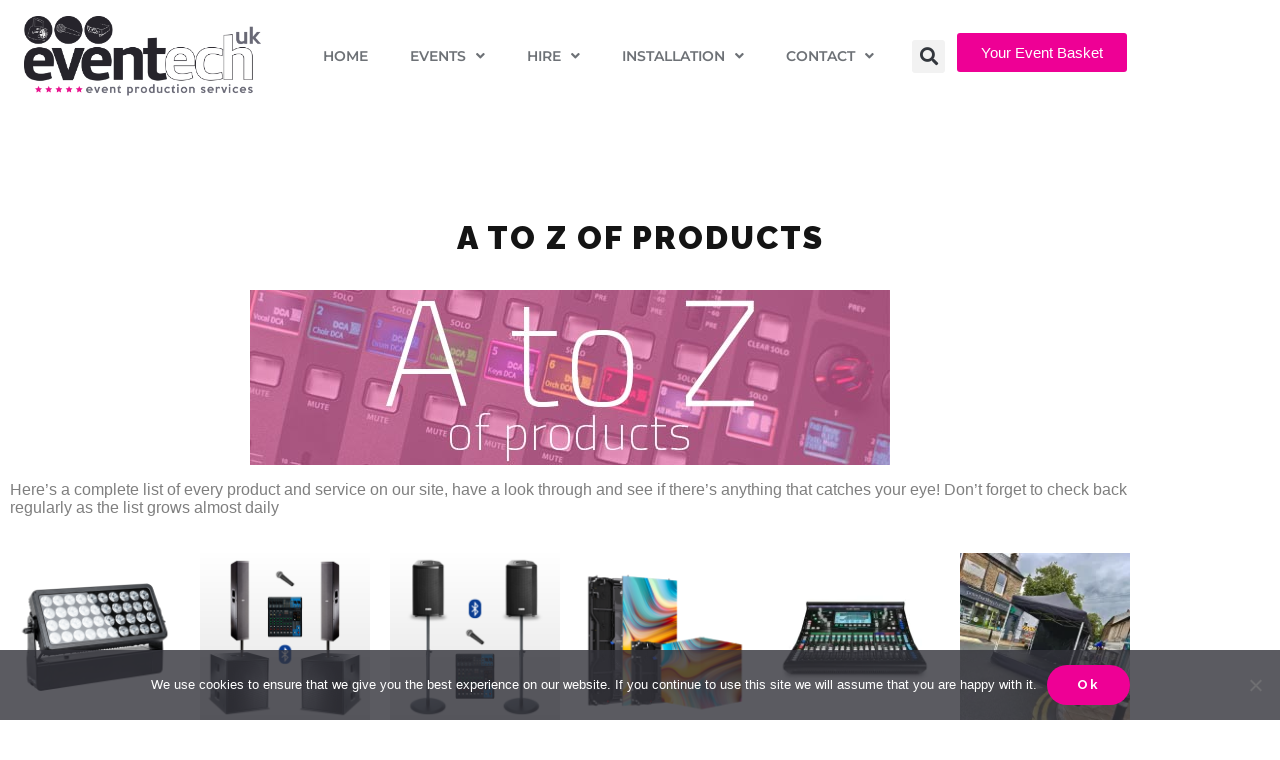

--- FILE ---
content_type: text/html; charset=UTF-8
request_url: https://eventechuk.co.uk/a-z/
body_size: 37337
content:
<!DOCTYPE html>
<!--[if IE 9]>    <html class="no-js lt-ie10" lang="en-GB"> <![endif]-->
<!--[if gt IE 9]><!--> <html class="no-js" lang="en-GB"> <!--<![endif]-->
<head>

<meta charset="UTF-8" />
<meta name="viewport" content="width=device-width,initial-scale=1" />
<meta http-equiv="X-UA-Compatible" content="IE=edge">
<link rel="profile" href="https://gmpg.org/xfn/11" />
<meta name='robots' content='index, follow, max-image-preview:large, max-snippet:-1, max-video-preview:-1' />
<script>window._wca = window._wca || [];</script>

	<!-- This site is optimized with the Yoast SEO plugin v26.6 - https://yoast.com/wordpress/plugins/seo/ -->
	<title>Products Archive - Eventech UK - Event Production Services | Audio Visual Equipment Hire | Lighting Hire | Sound Hire | PA Hire in Darwen, Lancashire</title>
	<link rel="canonical" href="https://eventechuk.co.uk/a-z/" />
	<link rel="next" href="https://eventechuk.co.uk/a-z/page/2/" />
	<meta property="og:locale" content="en_GB" />
	<meta property="og:type" content="article" />
	<meta property="og:title" content="Products Archive - Eventech UK - Event Production Services | Audio Visual Equipment Hire | Lighting Hire | Sound Hire | PA Hire in Darwen, Lancashire" />
	<meta property="og:description" content="Here&#8217;s a complete list of every product and service on&hellip;  Read more" />
	<meta property="og:url" content="https://eventechuk.co.uk/a-z/" />
	<meta property="og:site_name" content="Eventech UK - Event Production Services | Audio Visual Equipment Hire | Lighting Hire | Sound Hire | PA Hire in Darwen, Lancashire" />
	<meta property="article:publisher" content="http://www.facebook.com/EventechUK" />
	<meta property="article:modified_time" content="2024-08-15T16:55:10+00:00" />
	<meta property="og:image" content="http://eventechuk.co.uk/wp-content/uploads/2016/01/atoz.jpg" />
	<meta name="twitter:label1" content="Estimated reading time" />
	<meta name="twitter:data1" content="1 minute" />
	<script type="application/ld+json" class="yoast-schema-graph">{"@context":"https://schema.org","@graph":[{"@type":"WebPage","@id":"https://eventechuk.co.uk/a-z/","url":"https://eventechuk.co.uk/a-z/","name":"Products Archive - Eventech UK - Event Production Services | Audio Visual Equipment Hire | Lighting Hire | Sound Hire | PA Hire in Darwen, Lancashire","isPartOf":{"@id":"https://eventechuk.co.uk/#website"},"primaryImageOfPage":{"@id":"https://eventechuk.co.uk/a-z/#primaryimage"},"image":{"@id":"https://eventechuk.co.uk/a-z/#primaryimage"},"thumbnailUrl":"https://i0.wp.com/eventechuk.co.uk/wp-content/uploads/2026/01/43724_detail0_33.png?fit=2000%2C2000&ssl=1","datePublished":"2016-01-04T18:28:15+00:00","dateModified":"2024-08-15T16:55:10+00:00","breadcrumb":{"@id":"https://eventechuk.co.uk/a-z/#breadcrumb"},"inLanguage":"en-GB","potentialAction":[{"@type":"ReadAction","target":["https://eventechuk.co.uk/a-z/"]}]},{"@type":"ImageObject","inLanguage":"en-GB","@id":"https://eventechuk.co.uk/a-z/#primaryimage","url":"https://i0.wp.com/eventechuk.co.uk/wp-content/uploads/2026/01/43724_detail0_33.png?fit=2000%2C2000&ssl=1","contentUrl":"https://i0.wp.com/eventechuk.co.uk/wp-content/uploads/2026/01/43724_detail0_33.png?fit=2000%2C2000&ssl=1","width":2000,"height":2000,"caption":"Showtec Helix S5000 RGBW Wall Washer"},{"@type":"BreadcrumbList","@id":"https://eventechuk.co.uk/a-z/#breadcrumb","itemListElement":[{"@type":"ListItem","position":1,"name":"Home","item":"https://eventechuk.co.uk/"},{"@type":"ListItem","position":2,"name":"A to Z of Products"}]},{"@type":"WebSite","@id":"https://eventechuk.co.uk/#website","url":"https://eventechuk.co.uk/","name":"Eventech UK - Event Production Services | Audio Visual Equipment Hire | Lighting Hire | Sound Hire | PA Hire in Darwen, Lancashire","description":"Event Production Service","publisher":{"@id":"https://eventechuk.co.uk/#organization"},"potentialAction":[{"@type":"SearchAction","target":{"@type":"EntryPoint","urlTemplate":"https://eventechuk.co.uk/?s={search_term_string}"},"query-input":{"@type":"PropertyValueSpecification","valueRequired":true,"valueName":"search_term_string"}}],"inLanguage":"en-GB"},{"@type":"Organization","@id":"https://eventechuk.co.uk/#organization","name":"Eventech UK","url":"https://eventechuk.co.uk/","logo":{"@type":"ImageObject","inLanguage":"en-GB","@id":"https://eventechuk.co.uk/#/schema/logo/image/","url":"https://i1.wp.com/eventechuk.co.uk/wp-content/uploads/2016/12/logo2.png?fit=5733%2C1949&ssl=1","contentUrl":"https://i1.wp.com/eventechuk.co.uk/wp-content/uploads/2016/12/logo2.png?fit=5733%2C1949&ssl=1","width":5733,"height":1949,"caption":"Eventech UK"},"image":{"@id":"https://eventechuk.co.uk/#/schema/logo/image/"},"sameAs":["http://www.facebook.com/EventechUK","https://x.com/EventechUK","http://www.instagram.com/EventechUK"]}]}</script>
	<!-- / Yoast SEO plugin. -->


<script type='application/javascript'  id='pys-version-script'>console.log('PixelYourSite Free version 11.1.5.1');</script>
<link rel='dns-prefetch' href='//stats.wp.com' />
<link rel='dns-prefetch' href='//secure.gravatar.com' />
<link rel='dns-prefetch' href='//fonts.googleapis.com' />
<link rel='dns-prefetch' href='//v0.wordpress.com' />
<link href='https://fonts.gstatic.com' crossorigin rel='preconnect' />
<link rel='preconnect' href='//i0.wp.com' />
<link rel="alternate" type="application/rss+xml" title="Eventech UK - Event Production Services | Audio Visual Equipment Hire | Lighting Hire | Sound Hire | PA Hire in Darwen, Lancashire &raquo; Feed" href="https://eventechuk.co.uk/feed/" />
<link rel="alternate" type="application/rss+xml" title="Eventech UK - Event Production Services | Audio Visual Equipment Hire | Lighting Hire | Sound Hire | PA Hire in Darwen, Lancashire &raquo; Comments Feed" href="https://eventechuk.co.uk/comments/feed/" />
<link rel="alternate" type="application/rss+xml" title="Eventech UK - Event Production Services | Audio Visual Equipment Hire | Lighting Hire | Sound Hire | PA Hire in Darwen, Lancashire &raquo; Products Feed" href="https://eventechuk.co.uk/a-z/feed/" />
<style id='wp-img-auto-sizes-contain-inline-css' type='text/css'>
img:is([sizes=auto i],[sizes^="auto," i]){contain-intrinsic-size:3000px 1500px}
/*# sourceURL=wp-img-auto-sizes-contain-inline-css */
</style>
<style id='wp-emoji-styles-inline-css' type='text/css'>

	img.wp-smiley, img.emoji {
		display: inline !important;
		border: none !important;
		box-shadow: none !important;
		height: 1em !important;
		width: 1em !important;
		margin: 0 0.07em !important;
		vertical-align: -0.1em !important;
		background: none !important;
		padding: 0 !important;
	}
/*# sourceURL=wp-emoji-styles-inline-css */
</style>
<link rel='stylesheet' id='wp-block-library-css' href='https://eventechuk.co.uk/wp-includes/css/dist/block-library/style.min.css?ver=3600acd822d308ce317b34a53db3699d' type='text/css' media='all' />
<style id='classic-theme-styles-inline-css' type='text/css'>
/*! This file is auto-generated */
.wp-block-button__link{color:#fff;background-color:#32373c;border-radius:9999px;box-shadow:none;text-decoration:none;padding:calc(.667em + 2px) calc(1.333em + 2px);font-size:1.125em}.wp-block-file__button{background:#32373c;color:#fff;text-decoration:none}
/*# sourceURL=/wp-includes/css/classic-themes.min.css */
</style>
<link rel='stylesheet' id='mediaelement-css' href='https://eventechuk.co.uk/wp-includes/js/mediaelement/mediaelementplayer-legacy.min.css?ver=4.2.17' type='text/css' media='all' />
<link rel='stylesheet' id='wp-mediaelement-css' href='https://eventechuk.co.uk/wp-includes/js/mediaelement/wp-mediaelement.min.css?ver=3600acd822d308ce317b34a53db3699d' type='text/css' media='all' />
<style id='jetpack-sharing-buttons-style-inline-css' type='text/css'>
.jetpack-sharing-buttons__services-list{display:flex;flex-direction:row;flex-wrap:wrap;gap:0;list-style-type:none;margin:5px;padding:0}.jetpack-sharing-buttons__services-list.has-small-icon-size{font-size:12px}.jetpack-sharing-buttons__services-list.has-normal-icon-size{font-size:16px}.jetpack-sharing-buttons__services-list.has-large-icon-size{font-size:24px}.jetpack-sharing-buttons__services-list.has-huge-icon-size{font-size:36px}@media print{.jetpack-sharing-buttons__services-list{display:none!important}}.editor-styles-wrapper .wp-block-jetpack-sharing-buttons{gap:0;padding-inline-start:0}ul.jetpack-sharing-buttons__services-list.has-background{padding:1.25em 2.375em}
/*# sourceURL=https://eventechuk.co.uk/wp-content/plugins/jetpack/_inc/blocks/sharing-buttons/view.css */
</style>
<link rel='stylesheet' id='ff-google-fonts-css' href='https://fonts.googleapis.com/css?family=Raleway%3A400%2C500%2C700&#038;ver=071120180241' type='text/css' media='all' />
<link rel='stylesheet' id='ff-shortcodes-css' href='https://eventechuk.co.uk/wp-content/plugins/fruitful-shortcodes/fruitful-shortcodes-2.0.0/assets/css/front.css?ver=071120180241' type='text/css' media='all' />
<link rel='stylesheet' id='ff-fruitful_alert-css' href='https://eventechuk.co.uk/wp-content/plugins/fruitful-shortcodes/fruitful-shortcodes-2.0.0//assets/shared/fruitful_alert/css/styles.css?ver=071120180241' type='text/css' media='all' />
<link rel='stylesheet' id='ff-fruitful_btn-css' href='https://eventechuk.co.uk/wp-content/plugins/fruitful-shortcodes/fruitful-shortcodes-2.0.0//assets/shared/fruitful_btn/css/styles.css?ver=071120180241' type='text/css' media='all' />
<link rel='stylesheet' id='ff-fruitful_dbox-css' href='https://eventechuk.co.uk/wp-content/plugins/fruitful-shortcodes/fruitful-shortcodes-2.0.0//assets/shared/fruitful_dbox/css/styles.css?ver=071120180241' type='text/css' media='all' />
<link rel='stylesheet' id='ff-fruitful_pbar-css' href='https://eventechuk.co.uk/wp-content/plugins/fruitful-shortcodes/fruitful-shortcodes-2.0.0//assets/shared/fruitful_pbar/css/styles.css?ver=071120180241' type='text/css' media='all' />
<link rel='stylesheet' id='ff-shortcodes-grid-css' href='https://eventechuk.co.uk/wp-content/plugins/fruitful-shortcodes/fruitful-shortcodes-2.0.0/assets/libs/bootstrap/bootstrap-grid.min.css?ver=071120180241' type='text/css' media='all' />
<link rel='stylesheet' id='ff-fruitful_recent_posts-css' href='https://eventechuk.co.uk/wp-content/plugins/fruitful-shortcodes/fruitful-shortcodes-2.0.0//assets/shared/fruitful_recent_posts/css/styles.css?ver=071120180241' type='text/css' media='all' />
<link rel='stylesheet' id='slick-css' href='https://eventechuk.co.uk/wp-content/plugins/fruitful-shortcodes/fruitful-shortcodes-2.0.0/assets/libs/slick/slick.css?ver=071120180241' type='text/css' media='all' />
<link rel='stylesheet' id='ff-fruitful_recent_posts_slider-css' href='https://eventechuk.co.uk/wp-content/plugins/fruitful-shortcodes/fruitful-shortcodes-2.0.0//assets/shared/fruitful_recent_posts_slider/css/styles.css?ver=071120180241' type='text/css' media='all' />
<link rel='stylesheet' id='ff-fruitful_tabs-css' href='https://eventechuk.co.uk/wp-content/plugins/fruitful-shortcodes/fruitful-shortcodes-2.0.0//assets/shared/fruitful_tabs/css/styles.css?ver=071120180241' type='text/css' media='all' />
<style id='global-styles-inline-css' type='text/css'>
:root{--wp--preset--aspect-ratio--square: 1;--wp--preset--aspect-ratio--4-3: 4/3;--wp--preset--aspect-ratio--3-4: 3/4;--wp--preset--aspect-ratio--3-2: 3/2;--wp--preset--aspect-ratio--2-3: 2/3;--wp--preset--aspect-ratio--16-9: 16/9;--wp--preset--aspect-ratio--9-16: 9/16;--wp--preset--color--black: #000000;--wp--preset--color--cyan-bluish-gray: #abb8c3;--wp--preset--color--white: #ffffff;--wp--preset--color--pale-pink: #f78da7;--wp--preset--color--vivid-red: #cf2e2e;--wp--preset--color--luminous-vivid-orange: #ff6900;--wp--preset--color--luminous-vivid-amber: #fcb900;--wp--preset--color--light-green-cyan: #7bdcb5;--wp--preset--color--vivid-green-cyan: #00d084;--wp--preset--color--pale-cyan-blue: #8ed1fc;--wp--preset--color--vivid-cyan-blue: #0693e3;--wp--preset--color--vivid-purple: #9b51e0;--wp--preset--gradient--vivid-cyan-blue-to-vivid-purple: linear-gradient(135deg,rgb(6,147,227) 0%,rgb(155,81,224) 100%);--wp--preset--gradient--light-green-cyan-to-vivid-green-cyan: linear-gradient(135deg,rgb(122,220,180) 0%,rgb(0,208,130) 100%);--wp--preset--gradient--luminous-vivid-amber-to-luminous-vivid-orange: linear-gradient(135deg,rgb(252,185,0) 0%,rgb(255,105,0) 100%);--wp--preset--gradient--luminous-vivid-orange-to-vivid-red: linear-gradient(135deg,rgb(255,105,0) 0%,rgb(207,46,46) 100%);--wp--preset--gradient--very-light-gray-to-cyan-bluish-gray: linear-gradient(135deg,rgb(238,238,238) 0%,rgb(169,184,195) 100%);--wp--preset--gradient--cool-to-warm-spectrum: linear-gradient(135deg,rgb(74,234,220) 0%,rgb(151,120,209) 20%,rgb(207,42,186) 40%,rgb(238,44,130) 60%,rgb(251,105,98) 80%,rgb(254,248,76) 100%);--wp--preset--gradient--blush-light-purple: linear-gradient(135deg,rgb(255,206,236) 0%,rgb(152,150,240) 100%);--wp--preset--gradient--blush-bordeaux: linear-gradient(135deg,rgb(254,205,165) 0%,rgb(254,45,45) 50%,rgb(107,0,62) 100%);--wp--preset--gradient--luminous-dusk: linear-gradient(135deg,rgb(255,203,112) 0%,rgb(199,81,192) 50%,rgb(65,88,208) 100%);--wp--preset--gradient--pale-ocean: linear-gradient(135deg,rgb(255,245,203) 0%,rgb(182,227,212) 50%,rgb(51,167,181) 100%);--wp--preset--gradient--electric-grass: linear-gradient(135deg,rgb(202,248,128) 0%,rgb(113,206,126) 100%);--wp--preset--gradient--midnight: linear-gradient(135deg,rgb(2,3,129) 0%,rgb(40,116,252) 100%);--wp--preset--font-size--small: 13px;--wp--preset--font-size--medium: 20px;--wp--preset--font-size--large: 36px;--wp--preset--font-size--x-large: 42px;--wp--preset--spacing--20: 0.44rem;--wp--preset--spacing--30: 0.67rem;--wp--preset--spacing--40: 1rem;--wp--preset--spacing--50: 1.5rem;--wp--preset--spacing--60: 2.25rem;--wp--preset--spacing--70: 3.38rem;--wp--preset--spacing--80: 5.06rem;--wp--preset--shadow--natural: 6px 6px 9px rgba(0, 0, 0, 0.2);--wp--preset--shadow--deep: 12px 12px 50px rgba(0, 0, 0, 0.4);--wp--preset--shadow--sharp: 6px 6px 0px rgba(0, 0, 0, 0.2);--wp--preset--shadow--outlined: 6px 6px 0px -3px rgb(255, 255, 255), 6px 6px rgb(0, 0, 0);--wp--preset--shadow--crisp: 6px 6px 0px rgb(0, 0, 0);}:where(.is-layout-flex){gap: 0.5em;}:where(.is-layout-grid){gap: 0.5em;}body .is-layout-flex{display: flex;}.is-layout-flex{flex-wrap: wrap;align-items: center;}.is-layout-flex > :is(*, div){margin: 0;}body .is-layout-grid{display: grid;}.is-layout-grid > :is(*, div){margin: 0;}:where(.wp-block-columns.is-layout-flex){gap: 2em;}:where(.wp-block-columns.is-layout-grid){gap: 2em;}:where(.wp-block-post-template.is-layout-flex){gap: 1.25em;}:where(.wp-block-post-template.is-layout-grid){gap: 1.25em;}.has-black-color{color: var(--wp--preset--color--black) !important;}.has-cyan-bluish-gray-color{color: var(--wp--preset--color--cyan-bluish-gray) !important;}.has-white-color{color: var(--wp--preset--color--white) !important;}.has-pale-pink-color{color: var(--wp--preset--color--pale-pink) !important;}.has-vivid-red-color{color: var(--wp--preset--color--vivid-red) !important;}.has-luminous-vivid-orange-color{color: var(--wp--preset--color--luminous-vivid-orange) !important;}.has-luminous-vivid-amber-color{color: var(--wp--preset--color--luminous-vivid-amber) !important;}.has-light-green-cyan-color{color: var(--wp--preset--color--light-green-cyan) !important;}.has-vivid-green-cyan-color{color: var(--wp--preset--color--vivid-green-cyan) !important;}.has-pale-cyan-blue-color{color: var(--wp--preset--color--pale-cyan-blue) !important;}.has-vivid-cyan-blue-color{color: var(--wp--preset--color--vivid-cyan-blue) !important;}.has-vivid-purple-color{color: var(--wp--preset--color--vivid-purple) !important;}.has-black-background-color{background-color: var(--wp--preset--color--black) !important;}.has-cyan-bluish-gray-background-color{background-color: var(--wp--preset--color--cyan-bluish-gray) !important;}.has-white-background-color{background-color: var(--wp--preset--color--white) !important;}.has-pale-pink-background-color{background-color: var(--wp--preset--color--pale-pink) !important;}.has-vivid-red-background-color{background-color: var(--wp--preset--color--vivid-red) !important;}.has-luminous-vivid-orange-background-color{background-color: var(--wp--preset--color--luminous-vivid-orange) !important;}.has-luminous-vivid-amber-background-color{background-color: var(--wp--preset--color--luminous-vivid-amber) !important;}.has-light-green-cyan-background-color{background-color: var(--wp--preset--color--light-green-cyan) !important;}.has-vivid-green-cyan-background-color{background-color: var(--wp--preset--color--vivid-green-cyan) !important;}.has-pale-cyan-blue-background-color{background-color: var(--wp--preset--color--pale-cyan-blue) !important;}.has-vivid-cyan-blue-background-color{background-color: var(--wp--preset--color--vivid-cyan-blue) !important;}.has-vivid-purple-background-color{background-color: var(--wp--preset--color--vivid-purple) !important;}.has-black-border-color{border-color: var(--wp--preset--color--black) !important;}.has-cyan-bluish-gray-border-color{border-color: var(--wp--preset--color--cyan-bluish-gray) !important;}.has-white-border-color{border-color: var(--wp--preset--color--white) !important;}.has-pale-pink-border-color{border-color: var(--wp--preset--color--pale-pink) !important;}.has-vivid-red-border-color{border-color: var(--wp--preset--color--vivid-red) !important;}.has-luminous-vivid-orange-border-color{border-color: var(--wp--preset--color--luminous-vivid-orange) !important;}.has-luminous-vivid-amber-border-color{border-color: var(--wp--preset--color--luminous-vivid-amber) !important;}.has-light-green-cyan-border-color{border-color: var(--wp--preset--color--light-green-cyan) !important;}.has-vivid-green-cyan-border-color{border-color: var(--wp--preset--color--vivid-green-cyan) !important;}.has-pale-cyan-blue-border-color{border-color: var(--wp--preset--color--pale-cyan-blue) !important;}.has-vivid-cyan-blue-border-color{border-color: var(--wp--preset--color--vivid-cyan-blue) !important;}.has-vivid-purple-border-color{border-color: var(--wp--preset--color--vivid-purple) !important;}.has-vivid-cyan-blue-to-vivid-purple-gradient-background{background: var(--wp--preset--gradient--vivid-cyan-blue-to-vivid-purple) !important;}.has-light-green-cyan-to-vivid-green-cyan-gradient-background{background: var(--wp--preset--gradient--light-green-cyan-to-vivid-green-cyan) !important;}.has-luminous-vivid-amber-to-luminous-vivid-orange-gradient-background{background: var(--wp--preset--gradient--luminous-vivid-amber-to-luminous-vivid-orange) !important;}.has-luminous-vivid-orange-to-vivid-red-gradient-background{background: var(--wp--preset--gradient--luminous-vivid-orange-to-vivid-red) !important;}.has-very-light-gray-to-cyan-bluish-gray-gradient-background{background: var(--wp--preset--gradient--very-light-gray-to-cyan-bluish-gray) !important;}.has-cool-to-warm-spectrum-gradient-background{background: var(--wp--preset--gradient--cool-to-warm-spectrum) !important;}.has-blush-light-purple-gradient-background{background: var(--wp--preset--gradient--blush-light-purple) !important;}.has-blush-bordeaux-gradient-background{background: var(--wp--preset--gradient--blush-bordeaux) !important;}.has-luminous-dusk-gradient-background{background: var(--wp--preset--gradient--luminous-dusk) !important;}.has-pale-ocean-gradient-background{background: var(--wp--preset--gradient--pale-ocean) !important;}.has-electric-grass-gradient-background{background: var(--wp--preset--gradient--electric-grass) !important;}.has-midnight-gradient-background{background: var(--wp--preset--gradient--midnight) !important;}.has-small-font-size{font-size: var(--wp--preset--font-size--small) !important;}.has-medium-font-size{font-size: var(--wp--preset--font-size--medium) !important;}.has-large-font-size{font-size: var(--wp--preset--font-size--large) !important;}.has-x-large-font-size{font-size: var(--wp--preset--font-size--x-large) !important;}
:where(.wp-block-post-template.is-layout-flex){gap: 1.25em;}:where(.wp-block-post-template.is-layout-grid){gap: 1.25em;}
:where(.wp-block-term-template.is-layout-flex){gap: 1.25em;}:where(.wp-block-term-template.is-layout-grid){gap: 1.25em;}
:where(.wp-block-columns.is-layout-flex){gap: 2em;}:where(.wp-block-columns.is-layout-grid){gap: 2em;}
:root :where(.wp-block-pullquote){font-size: 1.5em;line-height: 1.6;}
/*# sourceURL=global-styles-inline-css */
</style>
<link rel='stylesheet' id='smart-search-css' href='https://eventechuk.co.uk/wp-content/plugins/smart-woocommerce-search/assets/dist/css/general.css?ver=2.15.0' type='text/css' media='all' />
<style id='smart-search-inline-css' type='text/css'>
.ysm-search-widget-1 .search-field[type="search"]{border-width:1px;}.ysm-search-widget-1 .smart-search-suggestions .smart-search-post-icon{width:50px;}.widget_product_search .smart-search-suggestions .smart-search-post-icon{width:50px;}.wp-block-search.sws-search-block-product .smart-search-suggestions .smart-search-post-icon{width:50px;}
/*# sourceURL=smart-search-inline-css */
</style>
<link rel='stylesheet' id='contact-form-7-css' href='https://eventechuk.co.uk/wp-content/plugins/contact-form-7/includes/css/styles.css?ver=6.1.4' type='text/css' media='all' />
<link rel='stylesheet' id='cookie-notice-front-css' href='https://eventechuk.co.uk/wp-content/plugins/cookie-notice/css/front.min.css?ver=2.5.11' type='text/css' media='all' />
<link rel='stylesheet' id='popularis-extra-css' href='https://eventechuk.co.uk/wp-content/plugins/popularis-extra/assets/css/style.css?ver=1.2.10' type='text/css' media='all' />
<link rel='stylesheet' id='woocommerce-layout-css' href='https://eventechuk.co.uk/wp-content/plugins/woocommerce/assets/css/woocommerce-layout.css?ver=10.4.3' type='text/css' media='all' />
<style id='woocommerce-layout-inline-css' type='text/css'>

	.infinite-scroll .woocommerce-pagination {
		display: none;
	}
/*# sourceURL=woocommerce-layout-inline-css */
</style>
<link rel='stylesheet' id='woocommerce-smallscreen-css' href='https://eventechuk.co.uk/wp-content/plugins/woocommerce/assets/css/woocommerce-smallscreen.css?ver=10.4.3' type='text/css' media='only screen and (max-width: 768px)' />
<link rel='stylesheet' id='woocommerce-general-css' href='https://eventechuk.co.uk/wp-content/plugins/woocommerce/assets/css/woocommerce.css?ver=10.4.3' type='text/css' media='all' />
<style id='woocommerce-inline-inline-css' type='text/css'>
.woocommerce form .form-row .required { visibility: visible; }
/*# sourceURL=woocommerce-inline-inline-css */
</style>
<link rel='stylesheet' id='wooswipe-pswp-css-css' href='https://eventechuk.co.uk/wp-content/plugins/wooswipe/public/pswp/photoswipe.css?ver=3.0.1' type='text/css' media='all' />
<link rel='stylesheet' id='wooswipe-pswp-skin-white-css' href='https://eventechuk.co.uk/wp-content/plugins/wooswipe/public/pswp/white-skin/skin.css?ver=3.0.1' type='text/css' media='all' />
<link rel='stylesheet' id='wooswipe-slick-css-css' href='https://eventechuk.co.uk/wp-content/plugins/wooswipe/public/slick/slick.css?ver=3.0.1' type='text/css' media='all' />
<link rel='stylesheet' id='wooswipe-slick-theme-css' href='https://eventechuk.co.uk/wp-content/plugins/wooswipe/public/slick/slick-theme.css?ver=3.0.1' type='text/css' media='all' />
<link rel='stylesheet' id='wooswipe-css-css' href='https://eventechuk.co.uk/wp-content/plugins/wooswipe/public/css/wooswipe.css?ver=3.0.1' type='text/css' media='all' />
<link rel='stylesheet' id='transitquote-lite-calc-styles-css' href='https://eventechuk.co.uk/wp-content/plugins/7vHMKpzAS2GV6BctpGlO_transitquote-lite/public/includes/jq-transitquote/css/map-quote-calculator.css?ver=2.0.1' type='text/css' media='all' />
<link rel='stylesheet' id='transitquote-lite-plugin-styles-css' href='https://eventechuk.co.uk/wp-content/plugins/7vHMKpzAS2GV6BctpGlO_transitquote-lite/public/assets/css/public.css?ver=2.0.1' type='text/css' media='all' />
<link rel='stylesheet' id='elementor-frontend-css' href='https://eventechuk.co.uk/wp-content/plugins/elementor/assets/css/frontend.min.css?ver=3.34.0' type='text/css' media='all' />
<link rel='stylesheet' id='widget-heading-css' href='https://eventechuk.co.uk/wp-content/plugins/elementor/assets/css/widget-heading.min.css?ver=3.34.0' type='text/css' media='all' />
<link rel='stylesheet' id='widget-image-css' href='https://eventechuk.co.uk/wp-content/plugins/elementor/assets/css/widget-image.min.css?ver=3.34.0' type='text/css' media='all' />
<link rel='stylesheet' id='widget-nav-menu-css' href='https://eventechuk.co.uk/wp-content/plugins/elementor-pro/assets/css/widget-nav-menu.min.css?ver=3.34.0' type='text/css' media='all' />
<link rel='stylesheet' id='widget-search-form-css' href='https://eventechuk.co.uk/wp-content/plugins/elementor-pro/assets/css/widget-search-form.min.css?ver=3.34.0' type='text/css' media='all' />
<link rel='stylesheet' id='elementor-icons-shared-0-css' href='https://eventechuk.co.uk/wp-content/plugins/elementor/assets/lib/font-awesome/css/fontawesome.min.css?ver=5.15.3' type='text/css' media='all' />
<link rel='stylesheet' id='elementor-icons-fa-solid-css' href='https://eventechuk.co.uk/wp-content/plugins/elementor/assets/lib/font-awesome/css/solid.min.css?ver=5.15.3' type='text/css' media='all' />
<link rel='stylesheet' id='e-sticky-css' href='https://eventechuk.co.uk/wp-content/plugins/elementor-pro/assets/css/modules/sticky.min.css?ver=3.34.0' type='text/css' media='all' />
<link rel='stylesheet' id='widget-form-css' href='https://eventechuk.co.uk/wp-content/plugins/elementor-pro/assets/css/widget-form.min.css?ver=3.34.0' type='text/css' media='all' />
<link rel='stylesheet' id='e-motion-fx-css' href='https://eventechuk.co.uk/wp-content/plugins/elementor-pro/assets/css/modules/motion-fx.min.css?ver=3.34.0' type='text/css' media='all' />
<link rel='stylesheet' id='widget-icon-list-css' href='https://eventechuk.co.uk/wp-content/plugins/elementor/assets/css/widget-icon-list.min.css?ver=3.34.0' type='text/css' media='all' />
<link rel='stylesheet' id='widget-social-icons-css' href='https://eventechuk.co.uk/wp-content/plugins/elementor/assets/css/widget-social-icons.min.css?ver=3.34.0' type='text/css' media='all' />
<link rel='stylesheet' id='e-apple-webkit-css' href='https://eventechuk.co.uk/wp-content/plugins/elementor/assets/css/conditionals/apple-webkit.min.css?ver=3.34.0' type='text/css' media='all' />
<link rel='stylesheet' id='widget-woocommerce-products-css' href='https://eventechuk.co.uk/wp-content/plugins/elementor-pro/assets/css/widget-woocommerce-products.min.css?ver=3.34.0' type='text/css' media='all' />
<link rel='stylesheet' id='elementor-icons-css' href='https://eventechuk.co.uk/wp-content/plugins/elementor/assets/lib/eicons/css/elementor-icons.min.css?ver=5.45.0' type='text/css' media='all' />
<link rel='stylesheet' id='elementor-post-3478-css' href='https://eventechuk.co.uk/wp-content/uploads/elementor/css/post-3478.css?ver=1767463510' type='text/css' media='all' />
<link rel='stylesheet' id='font-awesome-5-all-css' href='https://eventechuk.co.uk/wp-content/plugins/elementor/assets/lib/font-awesome/css/all.min.css?ver=3.34.0' type='text/css' media='all' />
<link rel='stylesheet' id='font-awesome-4-shim-css' href='https://eventechuk.co.uk/wp-content/plugins/elementor/assets/lib/font-awesome/css/v4-shims.min.css?ver=3.34.0' type='text/css' media='all' />
<link rel='stylesheet' id='elementor-post-3571-css' href='https://eventechuk.co.uk/wp-content/uploads/elementor/css/post-3571.css?ver=1767463510' type='text/css' media='all' />
<link rel='stylesheet' id='elementor-post-3294-css' href='https://eventechuk.co.uk/wp-content/uploads/elementor/css/post-3294.css?ver=1767463510' type='text/css' media='all' />
<link rel='stylesheet' id='elementor-post-3277-css' href='https://eventechuk.co.uk/wp-content/uploads/elementor/css/post-3277.css?ver=1767464182' type='text/css' media='all' />
<link rel='stylesheet' id='tablepress-default-css' href='https://eventechuk.co.uk/wp-content/plugins/tablepress/css/build/default.css?ver=3.2.6' type='text/css' media='all' />
<link rel='stylesheet' id='searchwp-forms-css' href='https://eventechuk.co.uk/wp-content/plugins/searchwp-live-ajax-search/assets/styles/frontend/search-forms.min.css?ver=1.8.7' type='text/css' media='all' />
<link rel='stylesheet' id='yith_ywraq_frontend-css' href='https://eventechuk.co.uk/wp-content/plugins/yith-woocommerce-request-a-quote-premium/assets/css/ywraq-frontend.css?ver=4.39.0' type='text/css' media='all' />
<style id='yith_ywraq_frontend-inline-css' type='text/css'>
:root {
		--ywraq_layout_button_bg_color: #ee0095;
		--ywraq_layout_button_bg_color_hover: #c00582;
		--ywraq_layout_button_border_color: #ee0095;
		--ywraq_layout_button_border_color_hover: #c00582;
		--ywraq_layout_button_color: #ffffff;
		--ywraq_layout_button_color_hover: #ffffff;
		
		--ywraq_checkout_button_bg_color: #0066b4;
		--ywraq_checkout_button_bg_color_hover: #044a80;
		--ywraq_checkout_button_border_color: #0066b4;
		--ywraq_checkout_button_border_color_hover: #044a80;
		--ywraq_checkout_button_color: #ffffff;
		--ywraq_checkout_button_color_hover: #ffffff;
		
		--ywraq_accept_button_bg_color: #0066b4;
		--ywraq_accept_button_bg_color_hover: #044a80;
		--ywraq_accept_button_border_color: #0066b4;
		--ywraq_accept_button_border_color_hover: #044a80;
		--ywraq_accept_button_color: #ffffff;
		--ywraq_accept_button_color_hover: #ffffff;
		
		--ywraq_reject_button_bg_color: transparent;
		--ywraq_reject_button_bg_color_hover: #CC2B2B;
		--ywraq_reject_button_border_color: #CC2B2B;
		--ywraq_reject_button_border_color_hover: #CC2B2B;
		--ywraq_reject_button_color: #CC2B2B;
		--ywraq_reject_button_color_hover: #ffffff;
		}		

/*# sourceURL=yith_ywraq_frontend-inline-css */
</style>
<link rel='stylesheet' id='font-awesome-css' href='https://eventechuk.co.uk/wp-content/plugins/elementor/assets/lib/font-awesome/css/font-awesome.min.css?ver=4.7.0' type='text/css' media='all' />
<style id='font-awesome-inline-css' type='text/css'>
[data-font="FontAwesome"]:before {font-family: 'FontAwesome' !important;content: attr(data-icon) !important;speak: none !important;font-weight: normal !important;font-variant: normal !important;text-transform: none !important;line-height: 1 !important;font-style: normal !important;-webkit-font-smoothing: antialiased !important;-moz-osx-font-smoothing: grayscale !important;}
/*# sourceURL=font-awesome-inline-css */
</style>
<link rel='stylesheet' id='a13-icomoon-css' href='https://eventechuk.co.uk/wp-content/themes/rife-free/css/icomoon.css?ver=2.4.23' type='text/css' media='all' />
<link rel='stylesheet' id='a13-main-style-css' href='https://eventechuk.co.uk/wp-content/themes/rife-free/style.css?ver=2.4.23' type='text/css' media='all' />
<link rel='stylesheet' id='apollo13framework-woocommerce-css' href='https://eventechuk.co.uk/wp-content/themes/rife-free/css/woocommerce.css?ver=2.4.23' type='text/css' media='all' />
<link rel='stylesheet' id='a13-user-css-css' href='https://eventechuk.co.uk/wp-content/uploads/apollo13_framework_files/css/user.css?ver=2.4.23_1723740887' type='text/css' media='all' />
<link rel='stylesheet' id='elementor-gf-local-montserrat-css' href='https://eventechuk.co.uk/wp-content/uploads/elementor/google-fonts/css/montserrat.css?ver=1751045020' type='text/css' media='all' />
<link rel='stylesheet' id='elementor-icons-fa-brands-css' href='https://eventechuk.co.uk/wp-content/plugins/elementor/assets/lib/font-awesome/css/brands.min.css?ver=5.15.3' type='text/css' media='all' />
<!--n2css--><!--n2js--><script type="text/javascript" src="https://eventechuk.co.uk/wp-includes/js/jquery/jquery.min.js?ver=3.7.1" id="jquery-core-js"></script>
<script type="text/javascript" src="https://eventechuk.co.uk/wp-includes/js/jquery/jquery-migrate.min.js?ver=3.4.1" id="jquery-migrate-js"></script>
<script type="text/javascript" id="image-watermark-no-right-click-js-before">
/* <![CDATA[ */
var iwArgsNoRightClick = {"rightclick":"Y","draganddrop":"Y","devtools":"Y","enableToast":"Y","toastMessage":"This content is protected"};

//# sourceURL=image-watermark-no-right-click-js-before
/* ]]> */
</script>
<script type="text/javascript" src="https://eventechuk.co.uk/wp-content/plugins/image-watermark/js/no-right-click.js?ver=2.0.2" id="image-watermark-no-right-click-js"></script>
<script type="text/javascript" src="https://eventechuk.co.uk/wp-content/plugins/woocommerce/assets/js/jquery-blockui/jquery.blockUI.min.js?ver=2.7.0-wc.10.4.3" id="wc-jquery-blockui-js" defer="defer" data-wp-strategy="defer"></script>
<script type="text/javascript" id="wc-add-to-cart-js-extra">
/* <![CDATA[ */
var wc_add_to_cart_params = {"ajax_url":"/wp-admin/admin-ajax.php","wc_ajax_url":"/?wc-ajax=%%endpoint%%","i18n_view_cart":"View basket","cart_url":"https://eventechuk.co.uk","is_cart":"","cart_redirect_after_add":"no"};
//# sourceURL=wc-add-to-cart-js-extra
/* ]]> */
</script>
<script type="text/javascript" src="https://eventechuk.co.uk/wp-content/plugins/woocommerce/assets/js/frontend/add-to-cart.min.js?ver=10.4.3" id="wc-add-to-cart-js" defer="defer" data-wp-strategy="defer"></script>
<script type="text/javascript" src="https://eventechuk.co.uk/wp-content/plugins/woocommerce/assets/js/js-cookie/js.cookie.min.js?ver=2.1.4-wc.10.4.3" id="wc-js-cookie-js" defer="defer" data-wp-strategy="defer"></script>
<script type="text/javascript" id="woocommerce-js-extra">
/* <![CDATA[ */
var woocommerce_params = {"ajax_url":"/wp-admin/admin-ajax.php","wc_ajax_url":"/?wc-ajax=%%endpoint%%","i18n_password_show":"Show password","i18n_password_hide":"Hide password"};
//# sourceURL=woocommerce-js-extra
/* ]]> */
</script>
<script type="text/javascript" src="https://eventechuk.co.uk/wp-content/plugins/woocommerce/assets/js/frontend/woocommerce.min.js?ver=10.4.3" id="woocommerce-js" defer="defer" data-wp-strategy="defer"></script>
<script type="text/javascript" src="https://eventechuk.co.uk/wp-content/plugins/wooswipe/public/pswp/photoswipe.min.js?ver=3.0.1" id="wooswipe-pswp-js"></script>
<script type="text/javascript" src="https://eventechuk.co.uk/wp-content/plugins/wooswipe/public/pswp/photoswipe-ui-default.min.js?ver=3.0.1" id="wooswipe-pswp-ui-js"></script>
<script type="text/javascript" src="https://eventechuk.co.uk/wp-content/plugins/wooswipe/public/slick/slick.min.js?ver=3.0.1" id="wooswipe-slick-js"></script>
<script type="text/javascript" src="https://stats.wp.com/s-202604.js" id="woocommerce-analytics-js" defer="defer" data-wp-strategy="defer"></script>
<script type="text/javascript" src="https://eventechuk.co.uk/wp-content/plugins/elementor/assets/lib/font-awesome/js/v4-shims.min.js?ver=3.34.0" id="font-awesome-4-shim-js"></script>
<script type="text/javascript" src="https://eventechuk.co.uk/wp-content/plugins/pixelyoursite/dist/scripts/jquery.bind-first-0.2.3.min.js?ver=0.2.3" id="jquery-bind-first-js"></script>
<script type="text/javascript" src="https://eventechuk.co.uk/wp-content/plugins/pixelyoursite/dist/scripts/js.cookie-2.1.3.min.js?ver=2.1.3" id="js-cookie-pys-js"></script>
<script type="text/javascript" src="https://eventechuk.co.uk/wp-content/plugins/pixelyoursite/dist/scripts/tld.min.js?ver=2.3.1" id="js-tld-js"></script>
<script type="text/javascript" id="pys-js-extra">
/* <![CDATA[ */
var pysOptions = {"staticEvents":{"facebook":{"init_event":[{"delay":0,"type":"static","ajaxFire":false,"name":"PageView","pixelIds":["1711671209081076"],"eventID":"ebb0e113-acf8-415f-8002-ede1b31accdc","params":{"page_title":"A to Z of Products","post_type":"page","post_id":1860,"plugin":"PixelYourSite","user_role":"guest","event_url":"eventechuk.co.uk/a-z/"},"e_id":"init_event","ids":[],"hasTimeWindow":false,"timeWindow":0,"woo_order":"","edd_order":""}]}},"dynamicEvents":{"woo_add_to_cart_on_button_click":{"facebook":{"delay":0,"type":"dyn","name":"AddToCart","pixelIds":["1711671209081076"],"eventID":"b51c7b5b-333e-4bc9-88f4-a7170eb3bf94","params":{"page_title":"A to Z of Products","post_type":"page","post_id":1860,"plugin":"PixelYourSite","user_role":"guest","event_url":"eventechuk.co.uk/a-z/"},"e_id":"woo_add_to_cart_on_button_click","ids":[],"hasTimeWindow":false,"timeWindow":0,"woo_order":"","edd_order":""}}},"triggerEvents":[],"triggerEventTypes":[],"facebook":{"pixelIds":["1711671209081076"],"advancedMatching":[],"advancedMatchingEnabled":false,"removeMetadata":false,"wooVariableAsSimple":true,"serverApiEnabled":false,"wooCRSendFromServer":false,"send_external_id":null,"enabled_medical":false,"do_not_track_medical_param":["event_url","post_title","page_title","landing_page","content_name","categories","category_name","tags"],"meta_ldu":false},"debug":"","siteUrl":"https://eventechuk.co.uk","ajaxUrl":"https://eventechuk.co.uk/wp-admin/admin-ajax.php","ajax_event":"9a6d36413f","enable_remove_download_url_param":"1","cookie_duration":"7","last_visit_duration":"60","enable_success_send_form":"","ajaxForServerEvent":"1","ajaxForServerStaticEvent":"1","useSendBeacon":"1","send_external_id":"1","external_id_expire":"180","track_cookie_for_subdomains":"1","google_consent_mode":"1","gdpr":{"ajax_enabled":false,"all_disabled_by_api":false,"facebook_disabled_by_api":false,"analytics_disabled_by_api":false,"google_ads_disabled_by_api":false,"pinterest_disabled_by_api":false,"bing_disabled_by_api":false,"reddit_disabled_by_api":false,"externalID_disabled_by_api":false,"facebook_prior_consent_enabled":false,"analytics_prior_consent_enabled":true,"google_ads_prior_consent_enabled":null,"pinterest_prior_consent_enabled":true,"bing_prior_consent_enabled":true,"cookiebot_integration_enabled":false,"cookiebot_facebook_consent_category":"marketing","cookiebot_analytics_consent_category":"statistics","cookiebot_tiktok_consent_category":"marketing","cookiebot_google_ads_consent_category":"marketing","cookiebot_pinterest_consent_category":"marketing","cookiebot_bing_consent_category":"marketing","consent_magic_integration_enabled":false,"real_cookie_banner_integration_enabled":false,"cookie_notice_integration_enabled":false,"cookie_law_info_integration_enabled":false,"analytics_storage":{"enabled":true,"value":"granted","filter":false},"ad_storage":{"enabled":true,"value":"granted","filter":false},"ad_user_data":{"enabled":true,"value":"granted","filter":false},"ad_personalization":{"enabled":true,"value":"granted","filter":false}},"cookie":{"disabled_all_cookie":false,"disabled_start_session_cookie":false,"disabled_advanced_form_data_cookie":false,"disabled_landing_page_cookie":false,"disabled_first_visit_cookie":false,"disabled_trafficsource_cookie":false,"disabled_utmTerms_cookie":false,"disabled_utmId_cookie":false},"tracking_analytics":{"TrafficSource":"direct","TrafficLanding":"undefined","TrafficUtms":[],"TrafficUtmsId":[]},"GATags":{"ga_datalayer_type":"default","ga_datalayer_name":"dataLayerPYS"},"woo":{"enabled":true,"enabled_save_data_to_orders":true,"addToCartOnButtonEnabled":true,"addToCartOnButtonValueEnabled":true,"addToCartOnButtonValueOption":"price","singleProductId":null,"removeFromCartSelector":"form.woocommerce-cart-form .remove","addToCartCatchMethod":"add_cart_js","is_order_received_page":false,"containOrderId":false},"edd":{"enabled":false},"cache_bypass":"1769286347"};
//# sourceURL=pys-js-extra
/* ]]> */
</script>
<script type="text/javascript" src="https://eventechuk.co.uk/wp-content/plugins/pixelyoursite/dist/scripts/public.js?ver=11.1.5.1" id="pys-js"></script>
<link rel="https://api.w.org/" href="https://eventechuk.co.uk/wp-json/" /><link rel="EditURI" type="application/rsd+xml" title="RSD" href="https://eventechuk.co.uk/xmlrpc.php?rsd" />

<script type="text/javascript">
(function(url){
	if(/(?:Chrome\/26\.0\.1410\.63 Safari\/537\.31|WordfenceTestMonBot)/.test(navigator.userAgent)){ return; }
	var addEvent = function(evt, handler) {
		if (window.addEventListener) {
			document.addEventListener(evt, handler, false);
		} else if (window.attachEvent) {
			document.attachEvent('on' + evt, handler);
		}
	};
	var removeEvent = function(evt, handler) {
		if (window.removeEventListener) {
			document.removeEventListener(evt, handler, false);
		} else if (window.detachEvent) {
			document.detachEvent('on' + evt, handler);
		}
	};
	var evts = 'contextmenu dblclick drag dragend dragenter dragleave dragover dragstart drop keydown keypress keyup mousedown mousemove mouseout mouseover mouseup mousewheel scroll'.split(' ');
	var logHuman = function() {
		if (window.wfLogHumanRan) { return; }
		window.wfLogHumanRan = true;
		var wfscr = document.createElement('script');
		wfscr.type = 'text/javascript';
		wfscr.async = true;
		wfscr.src = url + '&r=' + Math.random();
		(document.getElementsByTagName('head')[0]||document.getElementsByTagName('body')[0]).appendChild(wfscr);
		for (var i = 0; i < evts.length; i++) {
			removeEvent(evts[i], logHuman);
		}
	};
	for (var i = 0; i < evts.length; i++) {
		addEvent(evts[i], logHuman);
	}
})('//eventechuk.co.uk/?wordfence_lh=1&hid=964EC8BF16CBC371FA21A473DDC7D602');
</script><meta name="ti-site-data" content="eyJyIjoiMTowITc6MCEzMDowIiwibyI6Imh0dHBzOlwvXC9ldmVudGVjaHVrLmNvLnVrXC93cC1hZG1pblwvYWRtaW4tYWpheC5waHA/YWN0aW9uPXRpX29ubGluZV91c2Vyc19nb29nbGUmYW1wO3A9JTJGYS16JTJGJmFtcDtfd3Bub25jZT0xYzdmMjdhZTMwIn0=" />	<style>img#wpstats{display:none}</style>
		<link rel="apple-touch-icon" sizes="180x180" href="/wp-content/uploads/fbrfg/apple-touch-icon.png">
<link rel="icon" type="image/png" sizes="32x32" href="/wp-content/uploads/fbrfg/favicon-32x32.png">
<link rel="icon" type="image/png" sizes="16x16" href="/wp-content/uploads/fbrfg/favicon-16x16.png">
<link rel="manifest" href="/wp-content/uploads/fbrfg/site.webmanifest">
<link rel="mask-icon" href="/wp-content/uploads/fbrfg/safari-pinned-tab.svg" color="#5bbad5">
<link rel="shortcut icon" href="/wp-content/uploads/fbrfg/favicon.ico">
<meta name="msapplication-TileColor" content="#da532c">
<meta name="msapplication-config" content="/wp-content/uploads/fbrfg/browserconfig.xml">
<meta name="theme-color" content="#ffffff"><script type="text/javascript">
// <![CDATA[
(function(){
    var docElement = document.documentElement,
        className = docElement.className;
    // Change `no-js` to `js`
    var reJS = new RegExp('(^|\\s)no-js( |\\s|$)');
    //space as literal in second capturing group cause there is strange situation when \s is not catched on load when other plugins add their own classes
    className = className.replace(reJS, '$1js$2');
    docElement.className = className;
})();
// ]]>
</script><script type="text/javascript">
// <![CDATA[
WebFontConfig = {
    google: {"families":["Raleway:400,700,900","Raleway:400,700,900"]},
    active: function () {
        //tell listeners that fonts are loaded
        if (window.jQuery) {
            jQuery(document.body).trigger('webfontsloaded');
        }
    }
};
(function (d) {
    var wf = d.createElement('script'), s = d.scripts[0];
    wf.src = 'https://eventechuk.co.uk/wp-content/themes/rife-free/js/webfontloader.min.js';
    wf.type = 'text/javascript';
    wf.async = 'true';
    s.parentNode.insertBefore(wf, s);
})(document);
// ]]>
</script>	<noscript><style>.woocommerce-product-gallery{ opacity: 1 !important; }</style></noscript>
	<meta name="generator" content="Elementor 3.34.0; features: additional_custom_breakpoints; settings: css_print_method-external, google_font-enabled, font_display-auto">
			<style>
				.e-con.e-parent:nth-of-type(n+4):not(.e-lazyloaded):not(.e-no-lazyload),
				.e-con.e-parent:nth-of-type(n+4):not(.e-lazyloaded):not(.e-no-lazyload) * {
					background-image: none !important;
				}
				@media screen and (max-height: 1024px) {
					.e-con.e-parent:nth-of-type(n+3):not(.e-lazyloaded):not(.e-no-lazyload),
					.e-con.e-parent:nth-of-type(n+3):not(.e-lazyloaded):not(.e-no-lazyload) * {
						background-image: none !important;
					}
				}
				@media screen and (max-height: 640px) {
					.e-con.e-parent:nth-of-type(n+2):not(.e-lazyloaded):not(.e-no-lazyload),
					.e-con.e-parent:nth-of-type(n+2):not(.e-lazyloaded):not(.e-no-lazyload) * {
						background-image: none !important;
					}
				}
			</style>
			</head>

<body id="top" class="archive post-type-archive post-type-archive-product wp-custom-logo wp-theme-rife-free theme-rife-free cookies-not-set woocommerce-shop woocommerce woocommerce-page woocommerce-no-js metaslider-plugin header-horizontal site-layout-full products-list elementor-page-3277 elementor-default elementor-template-full-width elementor-kit-3478" itemtype="https://schema.org/WebPage" itemscope>
<div class="whole-layout">
<div id="preloader" class="indicator onReady">
    <div class="preload-content">
        <div class="preloader-animation">				<div class="pace-progress"><div class="pace-progress-inner"></div ></div>
		        <div class="pace-activity"></div>
				</div>
        <a class="skip-preloader a13icon-cross" href="#"></a>
    </div>
</div>
                <div class="page-background to-move"></div>
        <div class="container-elementor-header">		<header data-elementor-type="header" data-elementor-id="3571" class="elementor elementor-3571 elementor-location-header" data-elementor-post-type="elementor_library">
					<section class="elementor-section elementor-top-section elementor-element elementor-element-149d4b1 elementor-section-full_width elementor-hidden-desktop elementor-hidden-tablet elementor-hidden-phone elementor-section-height-default elementor-section-height-default" data-id="149d4b1" data-element_type="section">
						<div class="elementor-container elementor-column-gap-default">
					<div class="elementor-column elementor-col-100 elementor-top-column elementor-element elementor-element-d6e4343" data-id="d6e4343" data-element_type="column">
			<div class="elementor-widget-wrap elementor-element-populated">
						<div class="elementor-element elementor-element-1678e7a elementor-widget elementor-widget-heading" data-id="1678e7a" data-element_type="widget" data-widget_type="heading.default">
				<div class="elementor-widget-container">
					<h2 class="elementor-heading-title elementor-size-default">We're having a technical issue with our 'Event Basket Form' - Please use a Contact Form at the bottom of the page.</h2>				</div>
				</div>
					</div>
		</div>
					</div>
		</section>
				<header class="elementor-section elementor-top-section elementor-element elementor-element-45472166 elementor-section-content-middle elementor-section-boxed elementor-section-height-default elementor-section-height-default" data-id="45472166" data-element_type="section" data-settings="{&quot;background_background&quot;:&quot;classic&quot;,&quot;sticky&quot;:&quot;top&quot;,&quot;sticky_on&quot;:[&quot;desktop&quot;,&quot;tablet&quot;,&quot;mobile&quot;],&quot;sticky_offset&quot;:0,&quot;sticky_effects_offset&quot;:0,&quot;sticky_anchor_link_offset&quot;:0}">
						<div class="elementor-container elementor-column-gap-no">
					<div class="elementor-column elementor-col-25 elementor-top-column elementor-element elementor-element-2f1f2aa8" data-id="2f1f2aa8" data-element_type="column">
			<div class="elementor-widget-wrap elementor-element-populated">
						<div class="elementor-element elementor-element-261a566a elementor-widget elementor-widget-theme-site-logo elementor-widget-image" data-id="261a566a" data-element_type="widget" data-widget_type="theme-site-logo.default">
				<div class="elementor-widget-container">
											<a href="https://eventechuk.co.uk">
			<img width="5733" height="1949" src="https://i0.wp.com/eventechuk.co.uk/wp-content/uploads/2016/12/cropped-logo2.png?fit=5733%2C1949&amp;ssl=1" class="attachment-full size-full wp-image-3233" alt="" srcset="https://i0.wp.com/eventechuk.co.uk/wp-content/uploads/2016/12/cropped-logo2.png?w=5733&amp;ssl=1 5733w, https://i0.wp.com/eventechuk.co.uk/wp-content/uploads/2016/12/cropped-logo2.png?w=1600&amp;ssl=1 1600w, https://i0.wp.com/eventechuk.co.uk/wp-content/uploads/2016/12/cropped-logo2.png?w=2400&amp;ssl=1 2400w" sizes="(max-width: 5733px) 100vw, 5733px" />				</a>
											</div>
				</div>
					</div>
		</div>
				<div class="elementor-column elementor-col-25 elementor-top-column elementor-element elementor-element-254c884a" data-id="254c884a" data-element_type="column">
			<div class="elementor-widget-wrap elementor-element-populated">
						<div class="elementor-element elementor-element-7aedc663 elementor-nav-menu__align-center elementor-nav-menu--stretch elementor-nav-menu--dropdown-tablet elementor-nav-menu__text-align-aside elementor-nav-menu--toggle elementor-nav-menu--burger elementor-widget elementor-widget-nav-menu" data-id="7aedc663" data-element_type="widget" data-settings="{&quot;full_width&quot;:&quot;stretch&quot;,&quot;submenu_icon&quot;:{&quot;value&quot;:&quot;&lt;i class=\&quot;fas fa-angle-down\&quot; aria-hidden=\&quot;true\&quot;&gt;&lt;\/i&gt;&quot;,&quot;library&quot;:&quot;fa-solid&quot;},&quot;layout&quot;:&quot;horizontal&quot;,&quot;toggle&quot;:&quot;burger&quot;}" data-widget_type="nav-menu.default">
				<div class="elementor-widget-container">
								<nav aria-label="Menu" class="elementor-nav-menu--main elementor-nav-menu__container elementor-nav-menu--layout-horizontal e--pointer-none">
				<ul id="menu-1-7aedc663" class="elementor-nav-menu"><li class="menu-item menu-item-type-post_type menu-item-object-page menu-item-home menu-item-1604"><a href="https://eventechuk.co.uk/" class="elementor-item">Home</a></li>
<li class="menu-item menu-item-type-custom menu-item-object-custom menu-item-has-children menu-parent-item menu-item-1720"><a href="#" class="elementor-item elementor-item-anchor">Events</a>
<ul class="sub-menu elementor-nav-menu--dropdown">
	<li class="menu-item menu-item-type-post_type menu-item-object-page menu-item-has-children menu-parent-item menu-item-3411"><a href="https://eventechuk.co.uk/weddings/" class="elementor-sub-item">Weddings</a>
	<ul class="sub-menu elementor-nav-menu--dropdown">
		<li class="menu-item menu-item-type-post_type menu-item-object-page menu-item-4206"><a href="https://eventechuk.co.uk/wedding-special-fx-hire/" class="elementor-sub-item">Wedding Special FX Hire</a></li>
	</ul>
</li>
	<li class="menu-item menu-item-type-post_type menu-item-object-page menu-item-4668"><a href="https://eventechuk.co.uk/conference-corporate-av/" class="elementor-sub-item">Conference &#038; Corporate Audio Visual​</a></li>
	<li class="menu-item menu-item-type-post_type menu-item-object-page menu-item-4490"><a href="https://eventechuk.co.uk/exhibition-av-hire/" class="elementor-sub-item">Exhibition Audio Visual Hire​</a></li>
	<li class="menu-item menu-item-type-taxonomy menu-item-object-product_cat menu-item-1717"><a href="https://eventechuk.co.uk/product-category/fun-days-fetes-and-fayres/" class="elementor-sub-item">Fun Day, Fete or Fayre</a></li>
	<li class="menu-item menu-item-type-taxonomy menu-item-object-product_cat menu-item-1719"><a href="https://eventechuk.co.uk/product-category/school-or-college/" class="elementor-sub-item">School, College or University</a></li>
	<li class="menu-item menu-item-type-taxonomy menu-item-object-product_cat menu-item-1715"><a href="https://eventechuk.co.uk/product-category/private-parties/" class="elementor-sub-item">Party Hires</a></li>
</ul>
</li>
<li class="menu-item menu-item-type-custom menu-item-object-custom menu-item-has-children menu-parent-item menu-item-1606"><a class="elementor-item">Hire</a>
<ul class="sub-menu elementor-nav-menu--dropdown">
	<li class="menu-item menu-item-type-post_type menu-item-object-page current-menu-item current_page_item menu-item-1869"><a href="https://eventechuk.co.uk/a-z/" aria-current="page" class="elementor-sub-item elementor-item-active">A to Z</a></li>
	<li class="menu-item menu-item-type-post_type menu-item-object-page menu-item-3364"><a href="https://eventechuk.co.uk/equipment-hire/lighting/" class="elementor-sub-item">Lighting Hire</a></li>
	<li class="menu-item menu-item-type-post_type menu-item-object-page menu-item-5782"><a href="https://eventechuk.co.uk/sound-system-hire/" class="elementor-sub-item">Sound System Hire</a></li>
	<li class="menu-item menu-item-type-post_type menu-item-object-page menu-item-3379"><a href="https://eventechuk.co.uk/equipment-hire/sound-lighting-av-hire/" class="elementor-sub-item">Sound, Lighting &#038; AV Hire</a></li>
	<li class="menu-item menu-item-type-post_type menu-item-object-page menu-item-4667"><a href="https://eventechuk.co.uk/conference-corporate-av/" class="elementor-sub-item">Conference &#038; Corporate Audio Visual​</a></li>
	<li class="menu-item menu-item-type-post_type menu-item-object-page menu-item-4489"><a href="https://eventechuk.co.uk/exhibition-av-hire/" class="elementor-sub-item">Exhibition Audio Visual Hire​</a></li>
	<li class="menu-item menu-item-type-post_type menu-item-object-page menu-item-3629"><a href="https://eventechuk.co.uk/audio-visual-hire/led-video-wall-hire/" class="elementor-sub-item">LED Video Wall Hire</a></li>
	<li class="menu-item menu-item-type-post_type menu-item-object-page menu-item-3464"><a href="https://eventechuk.co.uk/inflatables-games-hire/" class="elementor-sub-item">Inflatables &#038; Games Hire</a></li>
	<li class="menu-item menu-item-type-post_type menu-item-object-page menu-item-4553"><a href="https://eventechuk.co.uk/mobile-stage-hire/" class="elementor-sub-item">Mobile Stage Hire</a></li>
	<li class="menu-item menu-item-type-post_type menu-item-object-page menu-item-3652"><a href="https://eventechuk.co.uk/weddings/white-wedding-bouncy-castle-hire/" class="elementor-sub-item">White Wedding Bouncy Castle Hire</a></li>
	<li class="menu-item menu-item-type-post_type menu-item-object-page menu-item-4205"><a href="https://eventechuk.co.uk/wedding-special-fx-hire/" class="elementor-sub-item">Wedding Special FX Hire</a></li>
	<li class="menu-item menu-item-type-taxonomy menu-item-object-product_cat menu-item-1708"><a href="https://eventechuk.co.uk/product-category/event-production/" class="elementor-sub-item">Event Production</a></li>
	<li class="menu-item menu-item-type-taxonomy menu-item-object-product_cat menu-item-1707"><a href="https://eventechuk.co.uk/product-category/event-entertainment/" class="elementor-sub-item">Event Entertainment</a></li>
	<li class="menu-item menu-item-type-post_type menu-item-object-page menu-item-3692"><a href="https://eventechuk.co.uk/equipment-hire/special-fx-hire/" class="elementor-sub-item">Special FX Hire</a></li>
	<li class="menu-item menu-item-type-taxonomy menu-item-object-product_cat menu-item-1710"><a href="https://eventechuk.co.uk/product-category/props-and-decor-hire/" class="elementor-sub-item">Props and Decor Hire</a></li>
</ul>
</li>
<li class="menu-item menu-item-type-custom menu-item-object-custom menu-item-has-children menu-parent-item menu-item-3748"><a href="#" class="elementor-item elementor-item-anchor">Installation</a>
<ul class="sub-menu elementor-nav-menu--dropdown">
	<li class="menu-item menu-item-type-post_type menu-item-object-page menu-item-3752"><a href="https://eventechuk.co.uk/installation/cctv-installation/" class="elementor-sub-item">CCTV Installation</a></li>
	<li class="menu-item menu-item-type-post_type menu-item-object-page menu-item-3773"><a href="https://eventechuk.co.uk/sound-system-installation/" class="elementor-sub-item">Sound System Installation</a></li>
</ul>
</li>
<li class="menu-item menu-item-type-post_type menu-item-object-page menu-item-has-children menu-parent-item menu-item-1609"><a href="https://eventechuk.co.uk/contact/" class="elementor-item">Contact</a>
<ul class="sub-menu elementor-nav-menu--dropdown">
	<li class="menu-item menu-item-type-custom menu-item-object-custom menu-item-has-children menu-parent-item menu-item-3473"><a href="#" class="elementor-sub-item elementor-item-anchor">Venues</a>
	<ul class="sub-menu elementor-nav-menu--dropdown">
		<li class="menu-item menu-item-type-post_type menu-item-object-page menu-item-3474"><a href="https://eventechuk.co.uk/venues/weddings-at-heaton-house-farm/" class="elementor-sub-item">Weddings at Heaton House Farm</a></li>
	</ul>
</li>
	<li class="menu-item menu-item-type-post_type menu-item-object-page menu-item-1611"><a href="https://eventechuk.co.uk/about-us/how-it-works/" class="elementor-sub-item">How it Works</a></li>
	<li class="menu-item menu-item-type-post_type menu-item-object-page menu-item-1614"><a href="https://eventechuk.co.uk/blog/" class="elementor-sub-item">Blog</a></li>
	<li class="menu-item menu-item-type-post_type menu-item-object-page menu-item-1603"><a href="https://eventechuk.co.uk/your-event-basket/" title="View your Event Basket" class="elementor-sub-item">Your Event Basket</a></li>
	<li class="menu-item menu-item-type-post_type menu-item-object-page menu-item-1613"><a href="https://eventechuk.co.uk/about-us/hire-terms-conditions/" class="elementor-sub-item">Hire Terms &#038; Conditions</a></li>
	<li class="menu-item menu-item-type-post_type menu-item-object-page menu-item-2725"><a href="https://eventechuk.co.uk/privacy-policy/" class="elementor-sub-item">Privacy Policy</a></li>
	<li class="menu-item menu-item-type-post_type menu-item-object-page menu-item-3693"><a href="https://eventechuk.co.uk/installation-resources/" class="elementor-sub-item">Installation Resources</a></li>
	<li class="menu-item menu-item-type-post_type menu-item-object-page menu-item-4042"><a href="https://eventechuk.co.uk/delivery-quote/" class="elementor-sub-item">Delivery Quote</a></li>
	<li class="menu-item menu-item-type-post_type menu-item-object-page menu-item-5544"><a href="https://eventechuk.co.uk/ex-hire-clearance-stock/" class="elementor-sub-item">Ex Hire / Clearance Stock</a></li>
</ul>
</li>
</ul>			</nav>
					<div class="elementor-menu-toggle" role="button" tabindex="0" aria-label="Menu Toggle" aria-expanded="false">
			<i aria-hidden="true" role="presentation" class="elementor-menu-toggle__icon--open eicon-menu-bar"></i><i aria-hidden="true" role="presentation" class="elementor-menu-toggle__icon--close eicon-close"></i>		</div>
					<nav class="elementor-nav-menu--dropdown elementor-nav-menu__container" aria-hidden="true">
				<ul id="menu-2-7aedc663" class="elementor-nav-menu"><li class="menu-item menu-item-type-post_type menu-item-object-page menu-item-home menu-item-1604"><a href="https://eventechuk.co.uk/" class="elementor-item" tabindex="-1">Home</a></li>
<li class="menu-item menu-item-type-custom menu-item-object-custom menu-item-has-children menu-parent-item menu-item-1720"><a href="#" class="elementor-item elementor-item-anchor" tabindex="-1">Events</a>
<ul class="sub-menu elementor-nav-menu--dropdown">
	<li class="menu-item menu-item-type-post_type menu-item-object-page menu-item-has-children menu-parent-item menu-item-3411"><a href="https://eventechuk.co.uk/weddings/" class="elementor-sub-item" tabindex="-1">Weddings</a>
	<ul class="sub-menu elementor-nav-menu--dropdown">
		<li class="menu-item menu-item-type-post_type menu-item-object-page menu-item-4206"><a href="https://eventechuk.co.uk/wedding-special-fx-hire/" class="elementor-sub-item" tabindex="-1">Wedding Special FX Hire</a></li>
	</ul>
</li>
	<li class="menu-item menu-item-type-post_type menu-item-object-page menu-item-4668"><a href="https://eventechuk.co.uk/conference-corporate-av/" class="elementor-sub-item" tabindex="-1">Conference &#038; Corporate Audio Visual​</a></li>
	<li class="menu-item menu-item-type-post_type menu-item-object-page menu-item-4490"><a href="https://eventechuk.co.uk/exhibition-av-hire/" class="elementor-sub-item" tabindex="-1">Exhibition Audio Visual Hire​</a></li>
	<li class="menu-item menu-item-type-taxonomy menu-item-object-product_cat menu-item-1717"><a href="https://eventechuk.co.uk/product-category/fun-days-fetes-and-fayres/" class="elementor-sub-item" tabindex="-1">Fun Day, Fete or Fayre</a></li>
	<li class="menu-item menu-item-type-taxonomy menu-item-object-product_cat menu-item-1719"><a href="https://eventechuk.co.uk/product-category/school-or-college/" class="elementor-sub-item" tabindex="-1">School, College or University</a></li>
	<li class="menu-item menu-item-type-taxonomy menu-item-object-product_cat menu-item-1715"><a href="https://eventechuk.co.uk/product-category/private-parties/" class="elementor-sub-item" tabindex="-1">Party Hires</a></li>
</ul>
</li>
<li class="menu-item menu-item-type-custom menu-item-object-custom menu-item-has-children menu-parent-item menu-item-1606"><a class="elementor-item" tabindex="-1">Hire</a>
<ul class="sub-menu elementor-nav-menu--dropdown">
	<li class="menu-item menu-item-type-post_type menu-item-object-page current-menu-item current_page_item menu-item-1869"><a href="https://eventechuk.co.uk/a-z/" aria-current="page" class="elementor-sub-item elementor-item-active" tabindex="-1">A to Z</a></li>
	<li class="menu-item menu-item-type-post_type menu-item-object-page menu-item-3364"><a href="https://eventechuk.co.uk/equipment-hire/lighting/" class="elementor-sub-item" tabindex="-1">Lighting Hire</a></li>
	<li class="menu-item menu-item-type-post_type menu-item-object-page menu-item-5782"><a href="https://eventechuk.co.uk/sound-system-hire/" class="elementor-sub-item" tabindex="-1">Sound System Hire</a></li>
	<li class="menu-item menu-item-type-post_type menu-item-object-page menu-item-3379"><a href="https://eventechuk.co.uk/equipment-hire/sound-lighting-av-hire/" class="elementor-sub-item" tabindex="-1">Sound, Lighting &#038; AV Hire</a></li>
	<li class="menu-item menu-item-type-post_type menu-item-object-page menu-item-4667"><a href="https://eventechuk.co.uk/conference-corporate-av/" class="elementor-sub-item" tabindex="-1">Conference &#038; Corporate Audio Visual​</a></li>
	<li class="menu-item menu-item-type-post_type menu-item-object-page menu-item-4489"><a href="https://eventechuk.co.uk/exhibition-av-hire/" class="elementor-sub-item" tabindex="-1">Exhibition Audio Visual Hire​</a></li>
	<li class="menu-item menu-item-type-post_type menu-item-object-page menu-item-3629"><a href="https://eventechuk.co.uk/audio-visual-hire/led-video-wall-hire/" class="elementor-sub-item" tabindex="-1">LED Video Wall Hire</a></li>
	<li class="menu-item menu-item-type-post_type menu-item-object-page menu-item-3464"><a href="https://eventechuk.co.uk/inflatables-games-hire/" class="elementor-sub-item" tabindex="-1">Inflatables &#038; Games Hire</a></li>
	<li class="menu-item menu-item-type-post_type menu-item-object-page menu-item-4553"><a href="https://eventechuk.co.uk/mobile-stage-hire/" class="elementor-sub-item" tabindex="-1">Mobile Stage Hire</a></li>
	<li class="menu-item menu-item-type-post_type menu-item-object-page menu-item-3652"><a href="https://eventechuk.co.uk/weddings/white-wedding-bouncy-castle-hire/" class="elementor-sub-item" tabindex="-1">White Wedding Bouncy Castle Hire</a></li>
	<li class="menu-item menu-item-type-post_type menu-item-object-page menu-item-4205"><a href="https://eventechuk.co.uk/wedding-special-fx-hire/" class="elementor-sub-item" tabindex="-1">Wedding Special FX Hire</a></li>
	<li class="menu-item menu-item-type-taxonomy menu-item-object-product_cat menu-item-1708"><a href="https://eventechuk.co.uk/product-category/event-production/" class="elementor-sub-item" tabindex="-1">Event Production</a></li>
	<li class="menu-item menu-item-type-taxonomy menu-item-object-product_cat menu-item-1707"><a href="https://eventechuk.co.uk/product-category/event-entertainment/" class="elementor-sub-item" tabindex="-1">Event Entertainment</a></li>
	<li class="menu-item menu-item-type-post_type menu-item-object-page menu-item-3692"><a href="https://eventechuk.co.uk/equipment-hire/special-fx-hire/" class="elementor-sub-item" tabindex="-1">Special FX Hire</a></li>
	<li class="menu-item menu-item-type-taxonomy menu-item-object-product_cat menu-item-1710"><a href="https://eventechuk.co.uk/product-category/props-and-decor-hire/" class="elementor-sub-item" tabindex="-1">Props and Decor Hire</a></li>
</ul>
</li>
<li class="menu-item menu-item-type-custom menu-item-object-custom menu-item-has-children menu-parent-item menu-item-3748"><a href="#" class="elementor-item elementor-item-anchor" tabindex="-1">Installation</a>
<ul class="sub-menu elementor-nav-menu--dropdown">
	<li class="menu-item menu-item-type-post_type menu-item-object-page menu-item-3752"><a href="https://eventechuk.co.uk/installation/cctv-installation/" class="elementor-sub-item" tabindex="-1">CCTV Installation</a></li>
	<li class="menu-item menu-item-type-post_type menu-item-object-page menu-item-3773"><a href="https://eventechuk.co.uk/sound-system-installation/" class="elementor-sub-item" tabindex="-1">Sound System Installation</a></li>
</ul>
</li>
<li class="menu-item menu-item-type-post_type menu-item-object-page menu-item-has-children menu-parent-item menu-item-1609"><a href="https://eventechuk.co.uk/contact/" class="elementor-item" tabindex="-1">Contact</a>
<ul class="sub-menu elementor-nav-menu--dropdown">
	<li class="menu-item menu-item-type-custom menu-item-object-custom menu-item-has-children menu-parent-item menu-item-3473"><a href="#" class="elementor-sub-item elementor-item-anchor" tabindex="-1">Venues</a>
	<ul class="sub-menu elementor-nav-menu--dropdown">
		<li class="menu-item menu-item-type-post_type menu-item-object-page menu-item-3474"><a href="https://eventechuk.co.uk/venues/weddings-at-heaton-house-farm/" class="elementor-sub-item" tabindex="-1">Weddings at Heaton House Farm</a></li>
	</ul>
</li>
	<li class="menu-item menu-item-type-post_type menu-item-object-page menu-item-1611"><a href="https://eventechuk.co.uk/about-us/how-it-works/" class="elementor-sub-item" tabindex="-1">How it Works</a></li>
	<li class="menu-item menu-item-type-post_type menu-item-object-page menu-item-1614"><a href="https://eventechuk.co.uk/blog/" class="elementor-sub-item" tabindex="-1">Blog</a></li>
	<li class="menu-item menu-item-type-post_type menu-item-object-page menu-item-1603"><a href="https://eventechuk.co.uk/your-event-basket/" title="View your Event Basket" class="elementor-sub-item" tabindex="-1">Your Event Basket</a></li>
	<li class="menu-item menu-item-type-post_type menu-item-object-page menu-item-1613"><a href="https://eventechuk.co.uk/about-us/hire-terms-conditions/" class="elementor-sub-item" tabindex="-1">Hire Terms &#038; Conditions</a></li>
	<li class="menu-item menu-item-type-post_type menu-item-object-page menu-item-2725"><a href="https://eventechuk.co.uk/privacy-policy/" class="elementor-sub-item" tabindex="-1">Privacy Policy</a></li>
	<li class="menu-item menu-item-type-post_type menu-item-object-page menu-item-3693"><a href="https://eventechuk.co.uk/installation-resources/" class="elementor-sub-item" tabindex="-1">Installation Resources</a></li>
	<li class="menu-item menu-item-type-post_type menu-item-object-page menu-item-4042"><a href="https://eventechuk.co.uk/delivery-quote/" class="elementor-sub-item" tabindex="-1">Delivery Quote</a></li>
	<li class="menu-item menu-item-type-post_type menu-item-object-page menu-item-5544"><a href="https://eventechuk.co.uk/ex-hire-clearance-stock/" class="elementor-sub-item" tabindex="-1">Ex Hire / Clearance Stock</a></li>
</ul>
</li>
</ul>			</nav>
						</div>
				</div>
					</div>
		</div>
				<div class="elementor-column elementor-col-25 elementor-top-column elementor-element elementor-element-7ec7efd" data-id="7ec7efd" data-element_type="column">
			<div class="elementor-widget-wrap elementor-element-populated">
						<div class="elementor-element elementor-element-43161f3 elementor-search-form--skin-full_screen elementor-hidden-phone elementor-hidden-tablet elementor-widget elementor-widget-search-form" data-id="43161f3" data-element_type="widget" data-settings="{&quot;skin&quot;:&quot;full_screen&quot;}" data-widget_type="search-form.default">
				<div class="elementor-widget-container">
							<search role="search">
			<form class="elementor-search-form" action="https://eventechuk.co.uk" method="get">
												<div class="elementor-search-form__toggle" role="button" tabindex="0" aria-label="Search">
					<i aria-hidden="true" class="fas fa-search"></i>				</div>
								<div class="elementor-search-form__container">
					<label class="elementor-screen-only" for="elementor-search-form-43161f3">Search</label>

					
					<input id="elementor-search-form-43161f3" placeholder="Search..." class="elementor-search-form__input" type="search" name="s" value="">
					
					
										<div class="dialog-lightbox-close-button dialog-close-button" role="button" tabindex="0" aria-label="Close this search box.">
						<i aria-hidden="true" class="eicon-close"></i>					</div>
									</div>
			</form>
		</search>
						</div>
				</div>
					</div>
		</div>
				<div class="elementor-column elementor-col-25 elementor-top-column elementor-element elementor-element-277905cf" data-id="277905cf" data-element_type="column">
			<div class="elementor-widget-wrap elementor-element-populated">
						<div class="elementor-element elementor-element-4869314 elementor-align-center elementor-hidden-phone elementor-hidden-tablet elementor-widget elementor-widget-button" data-id="4869314" data-element_type="widget" data-widget_type="button.default">
				<div class="elementor-widget-container">
									<div class="elementor-button-wrapper">
					<a class="elementor-button elementor-button-link elementor-size-sm" href="https://eventechuk.co.uk/your-event-basket/">
						<span class="elementor-button-content-wrapper">
									<span class="elementor-button-text">Your Event Basket</span>
					</span>
					</a>
				</div>
								</div>
				</div>
				<div class="elementor-element elementor-element-a299be4 elementor-search-form--skin-minimal elementor-hidden-desktop elementor-hidden-tablet elementor-widget elementor-widget-search-form" data-id="a299be4" data-element_type="widget" data-settings="{&quot;skin&quot;:&quot;minimal&quot;}" data-widget_type="search-form.default">
				<div class="elementor-widget-container">
							<search role="search">
			<form class="elementor-search-form" action="https://eventechuk.co.uk" method="get">
												<div class="elementor-search-form__container">
					<label class="elementor-screen-only" for="elementor-search-form-a299be4">Search</label>

											<div class="elementor-search-form__icon">
							<i aria-hidden="true" class="fas fa-search"></i>							<span class="elementor-screen-only">Search</span>
						</div>
					
					<input id="elementor-search-form-a299be4" placeholder="Search..." class="elementor-search-form__input" type="search" name="s" value="">
					
					
									</div>
			</form>
		</search>
						</div>
				</div>
					</div>
		</div>
					</div>
		</header>
				</header>
		</div>    <div id="mid" class="to-move shop-columns-4 layout-full layout-no-edge layout-fluid no-sidebars">		<div data-elementor-type="product-archive" data-elementor-id="3277" class="elementor elementor-3277 elementor-location-archive product" data-elementor-post-type="elementor_library">
					<section class="elementor-section elementor-top-section elementor-element elementor-element-ba77e53 elementor-section-full_width elementor-section-height-default elementor-section-height-default" data-id="ba77e53" data-element_type="section">
						<div class="elementor-container elementor-column-gap-default">
					<div class="elementor-column elementor-col-100 elementor-top-column elementor-element elementor-element-c0892ad" data-id="c0892ad" data-element_type="column">
			<div class="elementor-widget-wrap elementor-element-populated">
						<div class="elementor-element elementor-element-4fd8906 elementor-widget elementor-widget-theme-archive-title elementor-page-title elementor-widget-heading" data-id="4fd8906" data-element_type="widget" data-widget_type="theme-archive-title.default">
				<div class="elementor-widget-container">
					<h1 class="elementor-heading-title elementor-size-default">A to Z of Products</h1>				</div>
				</div>
					</div>
		</div>
					</div>
		</section>
				<section class="elementor-section elementor-top-section elementor-element elementor-element-b00635f elementor-section-boxed elementor-section-height-default elementor-section-height-default" data-id="b00635f" data-element_type="section">
						<div class="elementor-container elementor-column-gap-default">
					<div class="elementor-column elementor-col-100 elementor-top-column elementor-element elementor-element-4d01706" data-id="4d01706" data-element_type="column">
			<div class="elementor-widget-wrap elementor-element-populated">
						<div class="elementor-element elementor-element-99d490b elementor-widget elementor-widget-woocommerce-archive-description" data-id="99d490b" data-element_type="widget" data-widget_type="woocommerce-archive-description.default">
				<div class="elementor-widget-container">
					<div class="page-description"><p><a href="http://eventechuk.co.uk/wp-content/uploads/2016/01/atoz.jpg" rel="attachment wp-att-1866"><img class="aligncenter size-full wp-image-1866" src="http://eventechuk.co.uk/wp-content/uploads/2016/01/atoz.jpg" alt="atoz" width="640" height="175" /></a></p>
<p>Here&#8217;s a complete list of every product and service on our site, have a look through and see if there&#8217;s anything that catches your eye! Don&#8217;t forget to check back regularly as the list grows almost daily</p>
</div>				</div>
				</div>
				<div class="elementor-element elementor-element-86f202b elementor-grid-6 e-transform elementor-grid-tablet-3 elementor-grid-mobile-2 elementor-products-grid elementor-wc-products elementor-show-pagination-border-yes elementor-widget elementor-widget-woocommerce-products" data-id="86f202b" data-element_type="widget" data-settings="{&quot;_transform_scaleX_effect_hover&quot;:{&quot;unit&quot;:&quot;px&quot;,&quot;size&quot;:&quot;&quot;,&quot;sizes&quot;:[]},&quot;_transform_scaleX_effect_hover_tablet&quot;:{&quot;unit&quot;:&quot;px&quot;,&quot;size&quot;:&quot;&quot;,&quot;sizes&quot;:[]},&quot;_transform_scaleX_effect_hover_mobile&quot;:{&quot;unit&quot;:&quot;px&quot;,&quot;size&quot;:&quot;&quot;,&quot;sizes&quot;:[]},&quot;_transform_scaleY_effect_hover&quot;:{&quot;unit&quot;:&quot;px&quot;,&quot;size&quot;:&quot;&quot;,&quot;sizes&quot;:[]},&quot;_transform_scaleY_effect_hover_tablet&quot;:{&quot;unit&quot;:&quot;px&quot;,&quot;size&quot;:&quot;&quot;,&quot;sizes&quot;:[]},&quot;_transform_scaleY_effect_hover_mobile&quot;:{&quot;unit&quot;:&quot;px&quot;,&quot;size&quot;:&quot;&quot;,&quot;sizes&quot;:[]}}" data-widget_type="woocommerce-products.default">
				<div class="elementor-widget-container">
					<div class="woocommerce columns-6 "><div class="woocommerce-notices-wrapper"></div><ul class="products elementor-grid products_variant_under products_subvariant_center columns-6 button_over" data-lazy-load="1" data-lazy-load-mode="auto"><li class="product type-product post-5976 status-publish first instock product_cat-event-production product_cat-hire product_cat-lighting product_cat-sound-lighting-and-av product_tag-hire product_tag-led product_tag-lighting product_tag-outdoor has-post-thumbnail taxable shipping-taxable product-type-simple">
	<a href="https://eventechuk.co.uk/product/showtec-helix-s5000-ip65-rgbw-wash-light/" class="woocommerce-LoopProduct-link woocommerce-loop-product__link"><img width="175" height="175" src="https://i0.wp.com/eventechuk.co.uk/wp-content/uploads/2026/01/43724_detail0_33.png?resize=175%2C175&amp;ssl=1" class="attachment-woocommerce_thumbnail size-woocommerce_thumbnail" alt="Showtec Helix S5000 RGBW Wall Washer" decoding="async" srcset="https://i0.wp.com/eventechuk.co.uk/wp-content/uploads/2026/01/43724_detail0_33.png?w=2000&amp;ssl=1 2000w, https://i0.wp.com/eventechuk.co.uk/wp-content/uploads/2026/01/43724_detail0_33.png?resize=300%2C300&amp;ssl=1 300w, https://i0.wp.com/eventechuk.co.uk/wp-content/uploads/2026/01/43724_detail0_33.png?resize=1024%2C1024&amp;ssl=1 1024w, https://i0.wp.com/eventechuk.co.uk/wp-content/uploads/2026/01/43724_detail0_33.png?resize=150%2C150&amp;ssl=1 150w, https://i0.wp.com/eventechuk.co.uk/wp-content/uploads/2026/01/43724_detail0_33.png?resize=1536%2C1536&amp;ssl=1 1536w, https://i0.wp.com/eventechuk.co.uk/wp-content/uploads/2026/01/43724_detail0_33.png?resize=175%2C175&amp;ssl=1 175w, https://i0.wp.com/eventechuk.co.uk/wp-content/uploads/2026/01/43724_detail0_33.png?resize=600%2C600&amp;ssl=1 600w, https://i0.wp.com/eventechuk.co.uk/wp-content/uploads/2026/01/43724_detail0_33.png?resize=100%2C100&amp;ssl=1 100w, https://i0.wp.com/eventechuk.co.uk/wp-content/uploads/2026/01/43724_detail0_33.png?w=1600&amp;ssl=1 1600w" sizes="(max-width: 175px) 100vw, 175px" /><div class="product-details"><span class="posted_in">Event Production<span class="sep">/</span>Hire<span class="sep">/</span>Lighting<span class="sep">/</span>Sound, Lighting and AV</span><h2 class="woocommerce-loop-product__title">Showtec Helix S5000 IP65 RGBW Wash Light</h2>
</div></a>	<span id="woocommerce_loop_add_to_cart_link_describedby_5976" class="screen-reader-text">
			</span>

		<script type="application/javascript" style="display:none">
            /* <![CDATA[ */
            window.pysWooProductData = window.pysWooProductData || [];
            window.pysWooProductData[ 5976 ] = {"facebook":{"delay":0,"type":"static","name":"AddToCart","pixelIds":["1711671209081076"],"eventID":"dfa7acbd-e428-4c51-b285-cd252ba55dce","params":{"content_type":"product","content_ids":["5976"],"contents":[{"id":"5976","quantity":1}],"tags":"hire, led, lighting, outdoor","content_name":"Showtec Helix S5000 IP65 RGBW Wash Light","category_name":"Event Production, Hire, Sound, Lighting and AV, Lighting","value":"0","currency":"GBP"},"e_id":"woo_add_to_cart_on_button_click","ids":[],"hasTimeWindow":false,"timeWindow":0,"woo_order":"","edd_order":""}};
            /* ]]> */
		</script>

		<div
	class="yith-ywraq-add-to-quote add-to-quote-5976" >
		<div class="yith-ywraq-add-button show" style="display:block"  data-product_id="5976">
		<a href="#" class="add-request-quote-button button" data-product_id="5976" data-wp_nonce="e11a142497" >Add to Your Event</a>	</div>
	<div
		class="yith_ywraq_add_item_product-response-5976 yith_ywraq_add_item_product_message hide hide-when-removed"
		style="display:none" data-product_id="5976"></div>
	<div
		class="yith_ywraq_add_item_response-5976 yith_ywraq_add_item_response_message hide hide-when-removed"
		data-product_id="5976"
		style="display:none">This product is already in quote request list</div>
	<div
		class="yith_ywraq_add_item_browse-list-5976 yith_ywraq_add_item_browse_message  hide hide-when-removed"
		style="display:none"
		data-product_id="5976"><a
			href="https://eventechuk.co.uk/your-event-basket/">View your Event Basket</a></div>
</div>
<div class="clear"></div></li>
<li class="product type-product post-5798 status-publish instock product_cat-hire product_cat-sound product_cat-sound-lighting-and-av product_tag-av product_tag-conference product_tag-corporate product_tag-event product_tag-fbt product_tag-microphone has-post-thumbnail taxable shipping-taxable product-type-simple">
	<a href="https://eventechuk.co.uk/product/sound-system-hire-upto-250-guests/" class="woocommerce-LoopProduct-link woocommerce-loop-product__link"><img width="175" height="175" src="https://i0.wp.com/eventechuk.co.uk/wp-content/uploads/2025/03/PA-Package-3.png?resize=175%2C175&amp;ssl=1" class="attachment-woocommerce_thumbnail size-woocommerce_thumbnail" alt="Sound System Hire (upto 250 Guests)" decoding="async" srcset="https://i0.wp.com/eventechuk.co.uk/wp-content/uploads/2025/03/PA-Package-3.png?w=1080&amp;ssl=1 1080w, https://i0.wp.com/eventechuk.co.uk/wp-content/uploads/2025/03/PA-Package-3.png?resize=300%2C300&amp;ssl=1 300w, https://i0.wp.com/eventechuk.co.uk/wp-content/uploads/2025/03/PA-Package-3.png?resize=1024%2C1024&amp;ssl=1 1024w, https://i0.wp.com/eventechuk.co.uk/wp-content/uploads/2025/03/PA-Package-3.png?resize=150%2C150&amp;ssl=1 150w, https://i0.wp.com/eventechuk.co.uk/wp-content/uploads/2025/03/PA-Package-3.png?resize=175%2C175&amp;ssl=1 175w, https://i0.wp.com/eventechuk.co.uk/wp-content/uploads/2025/03/PA-Package-3.png?resize=600%2C600&amp;ssl=1 600w, https://i0.wp.com/eventechuk.co.uk/wp-content/uploads/2025/03/PA-Package-3.png?resize=100%2C100&amp;ssl=1 100w" sizes="(max-width: 175px) 100vw, 175px" /><div class="product-details"><span class="posted_in">Hire<span class="sep">/</span>Sound<span class="sep">/</span>Sound, Lighting and AV</span><h2 class="woocommerce-loop-product__title">Sound System Hire (upto 250 Guests)</h2>
</div></a>	<span id="woocommerce_loop_add_to_cart_link_describedby_5798" class="screen-reader-text">
			</span>

		<script type="application/javascript" style="display:none">
            /* <![CDATA[ */
            window.pysWooProductData = window.pysWooProductData || [];
            window.pysWooProductData[ 5798 ] = {"facebook":{"delay":0,"type":"static","name":"AddToCart","pixelIds":["1711671209081076"],"eventID":"e1aa36bb-5b5a-4849-ba99-e0e9e3be3281","params":{"content_type":"product","content_ids":["5798"],"contents":[{"id":"5798","quantity":1}],"tags":"av, conference, corporate, event, fbt, microphone","content_name":"Sound System Hire (upto 250 Guests)","category_name":"Hire, Sound, Lighting and AV, Sound","value":"0","currency":"GBP"},"e_id":"woo_add_to_cart_on_button_click","ids":[],"hasTimeWindow":false,"timeWindow":0,"woo_order":"","edd_order":""}};
            /* ]]> */
		</script>

		<div
	class="yith-ywraq-add-to-quote add-to-quote-5798" >
		<div class="yith-ywraq-add-button show" style="display:block"  data-product_id="5798">
		<a href="#" class="add-request-quote-button button" data-product_id="5798" data-wp_nonce="b7a81f521d" >Add to Your Event</a>	</div>
	<div
		class="yith_ywraq_add_item_product-response-5798 yith_ywraq_add_item_product_message hide hide-when-removed"
		style="display:none" data-product_id="5798"></div>
	<div
		class="yith_ywraq_add_item_response-5798 yith_ywraq_add_item_response_message hide hide-when-removed"
		data-product_id="5798"
		style="display:none">This product is already in quote request list</div>
	<div
		class="yith_ywraq_add_item_browse-list-5798 yith_ywraq_add_item_browse_message  hide hide-when-removed"
		style="display:none"
		data-product_id="5798"><a
			href="https://eventechuk.co.uk/your-event-basket/">View your Event Basket</a></div>
</div>
<div class="clear"></div></li>
<li class="product type-product post-5793 status-publish instock product_cat-hire product_cat-sound product_cat-sound-lighting-and-av product_tag-av product_tag-conference product_tag-corporate product_tag-event product_tag-microphone product_tag-party product_tag-wedding has-post-thumbnail taxable shipping-taxable product-type-simple">
	<a href="https://eventechuk.co.uk/product/sound-system-hire-upto-100-guests/" class="woocommerce-LoopProduct-link woocommerce-loop-product__link"><img width="175" height="175" src="https://i0.wp.com/eventechuk.co.uk/wp-content/uploads/2025/03/PA-Package-1.png?resize=175%2C175&amp;ssl=1" class="attachment-woocommerce_thumbnail size-woocommerce_thumbnail" alt="Sound System Hire (upto 100 Guests)" decoding="async" srcset="https://i0.wp.com/eventechuk.co.uk/wp-content/uploads/2025/03/PA-Package-1.png?w=1080&amp;ssl=1 1080w, https://i0.wp.com/eventechuk.co.uk/wp-content/uploads/2025/03/PA-Package-1.png?resize=300%2C300&amp;ssl=1 300w, https://i0.wp.com/eventechuk.co.uk/wp-content/uploads/2025/03/PA-Package-1.png?resize=1024%2C1024&amp;ssl=1 1024w, https://i0.wp.com/eventechuk.co.uk/wp-content/uploads/2025/03/PA-Package-1.png?resize=150%2C150&amp;ssl=1 150w, https://i0.wp.com/eventechuk.co.uk/wp-content/uploads/2025/03/PA-Package-1.png?resize=175%2C175&amp;ssl=1 175w, https://i0.wp.com/eventechuk.co.uk/wp-content/uploads/2025/03/PA-Package-1.png?resize=600%2C600&amp;ssl=1 600w, https://i0.wp.com/eventechuk.co.uk/wp-content/uploads/2025/03/PA-Package-1.png?resize=100%2C100&amp;ssl=1 100w" sizes="(max-width: 175px) 100vw, 175px" /><div class="product-details"><span class="posted_in">Hire<span class="sep">/</span>Sound<span class="sep">/</span>Sound, Lighting and AV</span><h2 class="woocommerce-loop-product__title">Sound System Hire (upto 100 Guests)</h2>
</div></a>	<span id="woocommerce_loop_add_to_cart_link_describedby_5793" class="screen-reader-text">
			</span>

		<script type="application/javascript" style="display:none">
            /* <![CDATA[ */
            window.pysWooProductData = window.pysWooProductData || [];
            window.pysWooProductData[ 5793 ] = {"facebook":{"delay":0,"type":"static","name":"AddToCart","pixelIds":["1711671209081076"],"eventID":"2eef94d8-a33f-42df-966f-4ca6295df675","params":{"content_type":"product","content_ids":["5793"],"contents":[{"id":"5793","quantity":1}],"tags":"av, conference, corporate, event, microphone, party, wedding","content_name":"Sound System Hire (upto 100 Guests)","category_name":"Hire, Sound, Lighting and AV, Sound","value":"0","currency":"GBP"},"e_id":"woo_add_to_cart_on_button_click","ids":[],"hasTimeWindow":false,"timeWindow":0,"woo_order":"","edd_order":""}};
            /* ]]> */
		</script>

		<div
	class="yith-ywraq-add-to-quote add-to-quote-5793" >
		<div class="yith-ywraq-add-button show" style="display:block"  data-product_id="5793">
		<a href="#" class="add-request-quote-button button" data-product_id="5793" data-wp_nonce="e3789b379e" >Add to Your Event</a>	</div>
	<div
		class="yith_ywraq_add_item_product-response-5793 yith_ywraq_add_item_product_message hide hide-when-removed"
		style="display:none" data-product_id="5793"></div>
	<div
		class="yith_ywraq_add_item_response-5793 yith_ywraq_add_item_response_message hide hide-when-removed"
		data-product_id="5793"
		style="display:none">This product is already in quote request list</div>
	<div
		class="yith_ywraq_add_item_browse-list-5793 yith_ywraq_add_item_browse_message  hide hide-when-removed"
		style="display:none"
		data-product_id="5793"><a
			href="https://eventechuk.co.uk/your-event-basket/">View your Event Basket</a></div>
</div>
<div class="clear"></div></li>
<li class="product type-product post-5644 status-publish instock product_cat-av product_cat-conference-corporate product_cat-event-production product_cat-hire product_cat-sound-lighting-and-av product_tag-av product_tag-big-screen product_tag-conference product_tag-corporate product_tag-event product_tag-hd product_tag-hire product_tag-led product_tag-led-video product_tag-screen product_tag-video-wall has-post-thumbnail taxable shipping-taxable product-type-simple">
	<a href="https://eventechuk.co.uk/product/unilumin-3-9mm-ip-led-video-panel-hire/" class="woocommerce-LoopProduct-link woocommerce-loop-product__link"><img width="175" height="175" src="https://i0.wp.com/eventechuk.co.uk/wp-content/uploads/2024/11/ugm-3.9mm.png?resize=175%2C175&amp;ssl=1" class="attachment-woocommerce_thumbnail size-woocommerce_thumbnail" alt="Unilumin 3.9mm Video Panel Hire from Eventech UK" decoding="async" srcset="https://i0.wp.com/eventechuk.co.uk/wp-content/uploads/2024/11/ugm-3.9mm.png?w=600&amp;ssl=1 600w, https://i0.wp.com/eventechuk.co.uk/wp-content/uploads/2024/11/ugm-3.9mm.png?resize=300%2C300&amp;ssl=1 300w, https://i0.wp.com/eventechuk.co.uk/wp-content/uploads/2024/11/ugm-3.9mm.png?resize=150%2C150&amp;ssl=1 150w, https://i0.wp.com/eventechuk.co.uk/wp-content/uploads/2024/11/ugm-3.9mm.png?resize=175%2C175&amp;ssl=1 175w, https://i0.wp.com/eventechuk.co.uk/wp-content/uploads/2024/11/ugm-3.9mm.png?resize=100%2C100&amp;ssl=1 100w" sizes="(max-width: 175px) 100vw, 175px" /><div class="product-details"><span class="posted_in">AV<span class="sep">/</span>Conference &amp; Corporate<span class="sep">/</span>Event Production<span class="sep">/</span>Hire<span class="sep">/</span>Sound, Lighting and AV</span><h2 class="woocommerce-loop-product__title">Unilumin 3.9mm IP LED Video Panel Hire</h2>
</div></a>	<span id="woocommerce_loop_add_to_cart_link_describedby_5644" class="screen-reader-text">
			</span>

		<script type="application/javascript" style="display:none">
            /* <![CDATA[ */
            window.pysWooProductData = window.pysWooProductData || [];
            window.pysWooProductData[ 5644 ] = {"facebook":{"delay":0,"type":"static","name":"AddToCart","pixelIds":["1711671209081076"],"eventID":"1cf05756-2aed-496f-a544-3a349ff30298","params":{"content_type":"product","content_ids":["5644"],"contents":[{"id":"5644","quantity":1}],"tags":"av, big screen, conference, corporate, event, hd, hire, led, led video, screen, video wall","content_name":"Unilumin 3.9mm IP LED Video Panel Hire","category_name":"Conference & Corporate, Event Production, Hire, Sound, Lighting and AV, AV","value":"0","currency":"GBP"},"e_id":"woo_add_to_cart_on_button_click","ids":[],"hasTimeWindow":false,"timeWindow":0,"woo_order":"","edd_order":""}};
            /* ]]> */
		</script>

		<div
	class="yith-ywraq-add-to-quote add-to-quote-5644" >
		<div class="yith-ywraq-add-button show" style="display:block"  data-product_id="5644">
		<a href="#" class="add-request-quote-button button" data-product_id="5644" data-wp_nonce="0c0c83021e" >Add to Your Event</a>	</div>
	<div
		class="yith_ywraq_add_item_product-response-5644 yith_ywraq_add_item_product_message hide hide-when-removed"
		style="display:none" data-product_id="5644"></div>
	<div
		class="yith_ywraq_add_item_response-5644 yith_ywraq_add_item_response_message hide hide-when-removed"
		data-product_id="5644"
		style="display:none">This product is already in quote request list</div>
	<div
		class="yith_ywraq_add_item_browse-list-5644 yith_ywraq_add_item_browse_message  hide hide-when-removed"
		style="display:none"
		data-product_id="5644"><a
			href="https://eventechuk.co.uk/your-event-basket/">View your Event Basket</a></div>
</div>
<div class="clear"></div></li>
<li class="product type-product post-5524 status-publish instock product_cat-hire product_cat-sound product_cat-sound-lighting-and-av has-post-thumbnail taxable shipping-taxable product-type-simple">
	<a href="https://eventechuk.co.uk/product/allen-heath-sq5-digital-mixing-desk-hire/" class="woocommerce-LoopProduct-link woocommerce-loop-product__link"><img width="175" height="175" src="https://i0.wp.com/eventechuk.co.uk/wp-content/uploads/2024/08/SQ5-1.jpeg?resize=175%2C175&amp;ssl=1" class="attachment-woocommerce_thumbnail size-woocommerce_thumbnail" alt="Allen &amp; Heath SQ5 Digital Mixing Desk Hire" decoding="async" srcset="https://i0.wp.com/eventechuk.co.uk/wp-content/uploads/2024/08/SQ5-1.jpeg?w=1024&amp;ssl=1 1024w, https://i0.wp.com/eventechuk.co.uk/wp-content/uploads/2024/08/SQ5-1.jpeg?resize=300%2C300&amp;ssl=1 300w, https://i0.wp.com/eventechuk.co.uk/wp-content/uploads/2024/08/SQ5-1.jpeg?resize=150%2C150&amp;ssl=1 150w, https://i0.wp.com/eventechuk.co.uk/wp-content/uploads/2024/08/SQ5-1.jpeg?resize=175%2C175&amp;ssl=1 175w, https://i0.wp.com/eventechuk.co.uk/wp-content/uploads/2024/08/SQ5-1.jpeg?resize=600%2C600&amp;ssl=1 600w, https://i0.wp.com/eventechuk.co.uk/wp-content/uploads/2024/08/SQ5-1.jpeg?resize=100%2C100&amp;ssl=1 100w" sizes="(max-width: 175px) 100vw, 175px" /><div class="product-details"><span class="posted_in">Hire<span class="sep">/</span>Sound<span class="sep">/</span>Sound, Lighting and AV</span><h2 class="woocommerce-loop-product__title">Allen &#038; Heath SQ5 Digital Mixing Desk Hire</h2>
</div></a>	<span id="woocommerce_loop_add_to_cart_link_describedby_5524" class="screen-reader-text">
			</span>

		<script type="application/javascript" style="display:none">
            /* <![CDATA[ */
            window.pysWooProductData = window.pysWooProductData || [];
            window.pysWooProductData[ 5524 ] = {"facebook":{"delay":0,"type":"static","name":"AddToCart","pixelIds":["1711671209081076"],"eventID":"f43fcacf-d5ca-4fcb-95be-e9ecff2f590a","params":{"content_type":"product","content_ids":["5524"],"contents":[{"id":"5524","quantity":1}],"content_name":"Allen & Heath SQ5 Digital Mixing Desk Hire","category_name":"Hire, Sound, Lighting and AV, Sound","value":"0","currency":"GBP"},"e_id":"woo_add_to_cart_on_button_click","ids":[],"hasTimeWindow":false,"timeWindow":0,"woo_order":"","edd_order":""}};
            /* ]]> */
		</script>

		<div
	class="yith-ywraq-add-to-quote add-to-quote-5524" >
		<div class="yith-ywraq-add-button show" style="display:block"  data-product_id="5524">
		<a href="#" class="add-request-quote-button button" data-product_id="5524" data-wp_nonce="53dc33c77d" >Add to Your Event</a>	</div>
	<div
		class="yith_ywraq_add_item_product-response-5524 yith_ywraq_add_item_product_message hide hide-when-removed"
		style="display:none" data-product_id="5524"></div>
	<div
		class="yith_ywraq_add_item_response-5524 yith_ywraq_add_item_response_message hide hide-when-removed"
		data-product_id="5524"
		style="display:none">This product is already in quote request list</div>
	<div
		class="yith_ywraq_add_item_browse-list-5524 yith_ywraq_add_item_browse_message  hide hide-when-removed"
		style="display:none"
		data-product_id="5524"><a
			href="https://eventechuk.co.uk/your-event-basket/">View your Event Basket</a></div>
</div>
<div class="clear"></div></li>
<li class="product type-product post-5282 status-publish last instock product_cat-event-production product_cat-hire product_tag-hire product_tag-marquee product_tag-outdoor has-post-thumbnail taxable shipping-taxable purchasable product-type-variable">
	<a href="https://eventechuk.co.uk/product/outdoor-pop-up-stage-hire/" class="woocommerce-LoopProduct-link woocommerce-loop-product__link"><img width="175" height="175" src="https://i0.wp.com/eventechuk.co.uk/wp-content/uploads/2024/08/20230812_093014353_iOS-e1723648352425.jpg?resize=175%2C175&amp;ssl=1" class="attachment-woocommerce_thumbnail size-woocommerce_thumbnail" alt="3m x 3m Pop Up Stage" decoding="async" srcset="https://i0.wp.com/eventechuk.co.uk/wp-content/uploads/2024/08/20230812_093014353_iOS-e1723648352425.jpg?resize=175%2C175&amp;ssl=1 175w, https://i0.wp.com/eventechuk.co.uk/wp-content/uploads/2024/08/20230812_093014353_iOS-e1723648352425.jpg?zoom=2&amp;resize=175%2C175&amp;ssl=1 350w, https://i0.wp.com/eventechuk.co.uk/wp-content/uploads/2024/08/20230812_093014353_iOS-e1723648352425.jpg?zoom=3&amp;resize=175%2C175&amp;ssl=1 525w" sizes="(max-width: 175px) 100vw, 175px" /><div class="product-details"><span class="posted_in">Event Production<span class="sep">/</span>Hire</span><h2 class="woocommerce-loop-product__title">Outdoor Pop Up Stage Hire</h2>
</div></a><div class="woocommerce-loop-product__buttons"><a href="https://eventechuk.co.uk/product/outdoor-pop-up-stage-hire/" aria-describedby="woocommerce_loop_add_to_cart_link_describedby_5282" data-quantity="1" class="button product_type_variable add_to_cart_button" data-product_id="5282" data-product_sku="" aria-label="Select options for &ldquo;Outdoor Pop Up Stage Hire&rdquo;" rel="nofollow">Select options</a></div>	<span id="woocommerce_loop_add_to_cart_link_describedby_5282" class="screen-reader-text">
		This product has multiple variants. The options may be chosen on the product page	</span>
</li>
<li class="product type-product post-5263 status-publish first instock product_cat-event-production product_cat-hire product_tag-hire product_tag-outdoor has-post-thumbnail taxable shipping-taxable purchasable product-type-variable has-default-attributes">
	<a href="https://eventechuk.co.uk/product/pop-up-marquee-hire/" class="woocommerce-LoopProduct-link woocommerce-loop-product__link"><img width="175" height="175" src="https://i0.wp.com/eventechuk.co.uk/wp-content/uploads/2024/08/Black-Gazebo.jpeg?resize=175%2C175&amp;ssl=1" class="attachment-woocommerce_thumbnail size-woocommerce_thumbnail" alt="Black Pop Up Marquee" decoding="async" srcset="https://i0.wp.com/eventechuk.co.uk/wp-content/uploads/2024/08/Black-Gazebo.jpeg?w=1500&amp;ssl=1 1500w, https://i0.wp.com/eventechuk.co.uk/wp-content/uploads/2024/08/Black-Gazebo.jpeg?resize=300%2C300&amp;ssl=1 300w, https://i0.wp.com/eventechuk.co.uk/wp-content/uploads/2024/08/Black-Gazebo.jpeg?resize=1024%2C1024&amp;ssl=1 1024w, https://i0.wp.com/eventechuk.co.uk/wp-content/uploads/2024/08/Black-Gazebo.jpeg?resize=150%2C150&amp;ssl=1 150w, https://i0.wp.com/eventechuk.co.uk/wp-content/uploads/2024/08/Black-Gazebo.jpeg?resize=175%2C175&amp;ssl=1 175w, https://i0.wp.com/eventechuk.co.uk/wp-content/uploads/2024/08/Black-Gazebo.jpeg?resize=600%2C600&amp;ssl=1 600w, https://i0.wp.com/eventechuk.co.uk/wp-content/uploads/2024/08/Black-Gazebo.jpeg?resize=100%2C100&amp;ssl=1 100w" sizes="(max-width: 175px) 100vw, 175px" /><div class="product-details"><span class="posted_in">Event Production<span class="sep">/</span>Hire</span><h2 class="woocommerce-loop-product__title">Pop Up Marquee Hire</h2>
</div></a><div class="woocommerce-loop-product__buttons"><a href="https://eventechuk.co.uk/product/pop-up-marquee-hire/" aria-describedby="woocommerce_loop_add_to_cart_link_describedby_5263" data-quantity="1" class="button product_type_variable add_to_cart_button" data-product_id="5263" data-product_sku="" aria-label="Select options for &ldquo;Pop Up Marquee Hire&rdquo;" rel="nofollow">Select options</a></div>	<span id="woocommerce_loop_add_to_cart_link_describedby_5263" class="screen-reader-text">
		This product has multiple variants. The options may be chosen on the product page	</span>
</li>
<li class="product type-product post-4966 status-publish instock product_cat-hire product_cat-sound product_cat-sound-lighting-and-av has-post-thumbnail taxable shipping-taxable purchasable product-type-simple">
	<a href="https://eventechuk.co.uk/product/fbt-muse-218-snd-subwoofer-hire/" class="woocommerce-LoopProduct-link woocommerce-loop-product__link"><img width="175" height="175" src="https://i0.wp.com/eventechuk.co.uk/wp-content/uploads/2023/08/IMG_0285-scaled.jpg?resize=175%2C175&amp;ssl=1" class="attachment-woocommerce_thumbnail size-woocommerce_thumbnail" alt="FBT Muse 218 SND Hire from Eventech UK" decoding="async" srcset="https://i0.wp.com/eventechuk.co.uk/wp-content/uploads/2023/08/IMG_0285-scaled.jpg?resize=175%2C175&amp;ssl=1 175w, https://i0.wp.com/eventechuk.co.uk/wp-content/uploads/2023/08/IMG_0285-scaled.jpg?resize=100%2C100&amp;ssl=1 100w, https://i0.wp.com/eventechuk.co.uk/wp-content/uploads/2023/08/IMG_0285-scaled.jpg?zoom=2&amp;resize=175%2C175&amp;ssl=1 350w, https://i0.wp.com/eventechuk.co.uk/wp-content/uploads/2023/08/IMG_0285-scaled.jpg?zoom=3&amp;resize=175%2C175&amp;ssl=1 525w" sizes="(max-width: 175px) 100vw, 175px" /><div class="product-details"><span class="posted_in">Hire<span class="sep">/</span>Sound<span class="sep">/</span>Sound, Lighting and AV</span><h2 class="woocommerce-loop-product__title">FBT Muse 218 SND Subwoofer Hire</h2>
</div></a>	<span id="woocommerce_loop_add_to_cart_link_describedby_4966" class="screen-reader-text">
			</span>

		<script type="application/javascript" style="display:none">
            /* <![CDATA[ */
            window.pysWooProductData = window.pysWooProductData || [];
            window.pysWooProductData[ 4966 ] = {"facebook":{"delay":0,"type":"static","name":"AddToCart","pixelIds":["1711671209081076"],"eventID":"d6c4719f-3684-4c25-8d12-109fc3a1a7ba","params":{"content_type":"product","content_ids":["4966"],"contents":[{"id":"4966","quantity":1}],"content_name":"FBT Muse 218 SND Subwoofer Hire","category_name":"Hire, Sound, Lighting and AV, Sound","value":"90","currency":"GBP"},"e_id":"woo_add_to_cart_on_button_click","ids":[],"hasTimeWindow":false,"timeWindow":0,"woo_order":"","edd_order":""}};
            /* ]]> */
		</script>

		<div
	class="yith-ywraq-add-to-quote add-to-quote-4966" >
		<div class="yith-ywraq-add-button show" style="display:block"  data-product_id="4966">
		<a href="#" class="add-request-quote-button button" data-product_id="4966" data-wp_nonce="5e89dc36d4" >Add to Your Event</a>	</div>
	<div
		class="yith_ywraq_add_item_product-response-4966 yith_ywraq_add_item_product_message hide hide-when-removed"
		style="display:none" data-product_id="4966"></div>
	<div
		class="yith_ywraq_add_item_response-4966 yith_ywraq_add_item_response_message hide hide-when-removed"
		data-product_id="4966"
		style="display:none">This product is already in quote request list</div>
	<div
		class="yith_ywraq_add_item_browse-list-4966 yith_ywraq_add_item_browse_message  hide hide-when-removed"
		style="display:none"
		data-product_id="4966"><a
			href="https://eventechuk.co.uk/your-event-basket/">View your Event Basket</a></div>
</div>
<div class="clear"></div></li>
<li class="product type-product post-4611 status-publish instock product_cat-av product_cat-event-production product_cat-hire product_tag-dj-booth product_tag-led product_tag-led-video product_tag-screen product_tag-video-wall has-post-thumbnail taxable shipping-taxable purchasable product-type-variable has-default-attributes">
	<a href="https://eventechuk.co.uk/product/dj-booth-led-video-wall/" class="woocommerce-LoopProduct-link woocommerce-loop-product__link"><img width="175" height="175" src="https://i0.wp.com/eventechuk.co.uk/wp-content/uploads/2022/12/84FC0A23-F030-4A3F-B5C4-CDD4205610BC.jpeg?resize=175%2C175&amp;ssl=1" class="attachment-woocommerce_thumbnail size-woocommerce_thumbnail" alt="DJ LED Video Wall from Eventech UK" decoding="async" /><div class="product-details"><span class="posted_in">AV<span class="sep">/</span>Event Production<span class="sep">/</span>Hire</span><h2 class="woocommerce-loop-product__title">DJ Booth LED Video Wall (2m x 1m)</h2>
</div></a><div class="woocommerce-loop-product__buttons"><a href="https://eventechuk.co.uk/product/dj-booth-led-video-wall/" aria-describedby="woocommerce_loop_add_to_cart_link_describedby_4611" data-quantity="1" class="button product_type_variable add_to_cart_button" data-product_id="4611" data-product_sku="" aria-label="Select options for &ldquo;DJ Booth LED Video Wall (2m x 1m)&rdquo;" rel="nofollow">Select options</a></div>	<span id="woocommerce_loop_add_to_cart_link_describedby_4611" class="screen-reader-text">
		This product has multiple variants. The options may be chosen on the product page	</span>
</li>
<li class="product type-product post-4608 status-publish instock product_cat-av product_cat-conference-corporate product_cat-event-production product_cat-hire product_tag-av product_tag-hire product_tag-led product_tag-led-video product_tag-video-wall has-post-thumbnail taxable shipping-taxable purchasable product-type-variable has-default-attributes">
	<a href="https://eventechuk.co.uk/product/3m-x-2m-led-video-wall-hire/" class="woocommerce-LoopProduct-link woocommerce-loop-product__link"><img width="175" height="175" src="https://i0.wp.com/eventechuk.co.uk/wp-content/uploads/2022/09/IMG_6611-scaled.jpg?resize=175%2C175&amp;ssl=1" class="attachment-woocommerce_thumbnail size-woocommerce_thumbnail" alt="LED Video Wall Hire Coventry from Eventech UK" decoding="async" srcset="https://i0.wp.com/eventechuk.co.uk/wp-content/uploads/2022/09/IMG_6611-scaled.jpg?resize=175%2C175&amp;ssl=1 175w, https://i0.wp.com/eventechuk.co.uk/wp-content/uploads/2022/09/IMG_6611-scaled.jpg?zoom=2&amp;resize=175%2C175&amp;ssl=1 350w, https://i0.wp.com/eventechuk.co.uk/wp-content/uploads/2022/09/IMG_6611-scaled.jpg?zoom=3&amp;resize=175%2C175&amp;ssl=1 525w" sizes="(max-width: 175px) 100vw, 175px" /><div class="product-details"><span class="posted_in">AV<span class="sep">/</span>Conference &amp; Corporate<span class="sep">/</span>Event Production<span class="sep">/</span>Hire</span><h2 class="woocommerce-loop-product__title">3m x 2m LED Video Wall Hire</h2>
</div></a><div class="woocommerce-loop-product__buttons"><a href="https://eventechuk.co.uk/product/3m-x-2m-led-video-wall-hire/" aria-describedby="woocommerce_loop_add_to_cart_link_describedby_4608" data-quantity="1" class="button product_type_variable add_to_cart_button" data-product_id="4608" data-product_sku="" aria-label="Select options for &ldquo;3m x 2m LED Video Wall Hire&rdquo;" rel="nofollow">Select options</a></div>	<span id="woocommerce_loop_add_to_cart_link_describedby_4608" class="screen-reader-text">
		This product has multiple variants. The options may be chosen on the product page	</span>
</li>
<li class="product type-product post-4603 status-publish instock product_cat-av product_cat-conference-corporate product_cat-event-production product_cat-sound-lighting-and-av product_tag-av product_tag-hd product_tag-led-video product_tag-screen product_tag-video-wall has-post-thumbnail taxable shipping-taxable purchasable product-type-variable has-default-attributes">
	<a href="https://eventechuk.co.uk/product/4m-x-2m-led-video-wall-hire/" class="woocommerce-LoopProduct-link woocommerce-loop-product__link"><img width="175" height="175" src="https://i0.wp.com/eventechuk.co.uk/wp-content/uploads/2022/09/9BCA2195-B916-44C7-A70F-CB23538619C0.jpg?resize=175%2C175&amp;ssl=1" class="attachment-woocommerce_thumbnail size-woocommerce_thumbnail" alt="LED Video Wall Hire Blackburn from Eventech UK" decoding="async" srcset="https://i0.wp.com/eventechuk.co.uk/wp-content/uploads/2022/09/9BCA2195-B916-44C7-A70F-CB23538619C0.jpg?resize=175%2C175&amp;ssl=1 175w, https://i0.wp.com/eventechuk.co.uk/wp-content/uploads/2022/09/9BCA2195-B916-44C7-A70F-CB23538619C0.jpg?zoom=2&amp;resize=175%2C175&amp;ssl=1 350w, https://i0.wp.com/eventechuk.co.uk/wp-content/uploads/2022/09/9BCA2195-B916-44C7-A70F-CB23538619C0.jpg?zoom=3&amp;resize=175%2C175&amp;ssl=1 525w" sizes="(max-width: 175px) 100vw, 175px" /><div class="product-details"><span class="posted_in">AV<span class="sep">/</span>Conference &amp; Corporate<span class="sep">/</span>Event Production<span class="sep">/</span>Sound, Lighting and AV</span><h2 class="woocommerce-loop-product__title">4m x 2m LED Video Wall Hire</h2>
</div></a><div class="woocommerce-loop-product__buttons"><a href="https://eventechuk.co.uk/product/4m-x-2m-led-video-wall-hire/" aria-describedby="woocommerce_loop_add_to_cart_link_describedby_4603" data-quantity="1" class="button product_type_variable add_to_cart_button" data-product_id="4603" data-product_sku="" aria-label="Select options for &ldquo;4m x 2m LED Video Wall Hire&rdquo;" rel="nofollow">Select options</a></div>	<span id="woocommerce_loop_add_to_cart_link_describedby_4603" class="screen-reader-text">
		This product has multiple variants. The options may be chosen on the product page	</span>
</li>
<li class="product type-product post-4415 status-publish last instock product_cat-hire product_cat-sound product_cat-sound-lighting-and-av has-post-thumbnail taxable shipping-taxable purchasable product-type-simple">
	<a href="https://eventechuk.co.uk/product/db-technologies-es1203-column-array-speaker-system/" class="woocommerce-LoopProduct-link woocommerce-loop-product__link"><img width="175" height="175" src="https://i0.wp.com/eventechuk.co.uk/wp-content/uploads/2022/09/ES1203-stereo-leftside-dbtechnologies.jpg?resize=175%2C175&amp;ssl=1" class="attachment-woocommerce_thumbnail size-woocommerce_thumbnail" alt="ES 1203 Speaker Hire fro Eventech UK" decoding="async" /><div class="product-details"><span class="posted_in">Hire<span class="sep">/</span>Sound<span class="sep">/</span>Sound, Lighting and AV</span><h2 class="woocommerce-loop-product__title">dB Technologies ES1203 Column Array Speaker System</h2>
</div></a>	<span id="woocommerce_loop_add_to_cart_link_describedby_4415" class="screen-reader-text">
			</span>

		<script type="application/javascript" style="display:none">
            /* <![CDATA[ */
            window.pysWooProductData = window.pysWooProductData || [];
            window.pysWooProductData[ 4415 ] = {"facebook":{"delay":0,"type":"static","name":"AddToCart","pixelIds":["1711671209081076"],"eventID":"6980a5b1-30e1-469d-96ee-8c083f90aa8f","params":{"content_type":"product","content_ids":["4415"],"contents":[{"id":"4415","quantity":1}],"content_name":"dB Technologies ES1203 Column Array Speaker System","category_name":"Hire, Sound, Lighting and AV, Sound","value":"0","currency":"GBP"},"e_id":"woo_add_to_cart_on_button_click","ids":[],"hasTimeWindow":false,"timeWindow":0,"woo_order":"","edd_order":""}};
            /* ]]> */
		</script>

		<div
	class="yith-ywraq-add-to-quote add-to-quote-4415" >
		<div class="yith-ywraq-add-button show" style="display:block"  data-product_id="4415">
		<a href="#" class="add-request-quote-button button" data-product_id="4415" data-wp_nonce="51cd6d0ff0" >Add to Your Event</a>	</div>
	<div
		class="yith_ywraq_add_item_product-response-4415 yith_ywraq_add_item_product_message hide hide-when-removed"
		style="display:none" data-product_id="4415"></div>
	<div
		class="yith_ywraq_add_item_response-4415 yith_ywraq_add_item_response_message hide hide-when-removed"
		data-product_id="4415"
		style="display:none">This product is already in quote request list</div>
	<div
		class="yith_ywraq_add_item_browse-list-4415 yith_ywraq_add_item_browse_message  hide hide-when-removed"
		style="display:none"
		data-product_id="4415"><a
			href="https://eventechuk.co.uk/your-event-basket/">View your Event Basket</a></div>
</div>
<div class="clear"></div></li>
<li class="product type-product post-4409 status-publish first instock product_cat-lighting product_cat-sound-lighting-and-av has-post-thumbnail taxable shipping-taxable purchasable product-type-simple">
	<a href="https://eventechuk.co.uk/product/adj-vizi-beam-12rx-hire/" class="woocommerce-LoopProduct-link woocommerce-loop-product__link"><img width="175" height="175" src="https://i0.wp.com/eventechuk.co.uk/wp-content/uploads/2022/09/14861110_800.jpg?resize=175%2C175&amp;ssl=1" class="attachment-woocommerce_thumbnail size-woocommerce_thumbnail" alt="Vizi Beam 12RX" decoding="async" /><div class="product-details"><span class="posted_in">Lighting<span class="sep">/</span>Sound, Lighting and AV</span><h2 class="woocommerce-loop-product__title">ADJ Vizi Beam 12RX Hire</h2>
</div></a>	<span id="woocommerce_loop_add_to_cart_link_describedby_4409" class="screen-reader-text">
			</span>

		<script type="application/javascript" style="display:none">
            /* <![CDATA[ */
            window.pysWooProductData = window.pysWooProductData || [];
            window.pysWooProductData[ 4409 ] = {"facebook":{"delay":0,"type":"static","name":"AddToCart","pixelIds":["1711671209081076"],"eventID":"d225f004-674f-4233-9dc6-481c43269623","params":{"content_type":"product","content_ids":["4409"],"contents":[{"id":"4409","quantity":1}],"content_name":"ADJ Vizi Beam 12RX Hire","category_name":"Sound, Lighting and AV, Lighting","value":"0","currency":"GBP"},"e_id":"woo_add_to_cart_on_button_click","ids":[],"hasTimeWindow":false,"timeWindow":0,"woo_order":"","edd_order":""}};
            /* ]]> */
		</script>

		<div
	class="yith-ywraq-add-to-quote add-to-quote-4409" >
		<div class="yith-ywraq-add-button show" style="display:block"  data-product_id="4409">
		<a href="#" class="add-request-quote-button button" data-product_id="4409" data-wp_nonce="2eb18c1bbb" >Add to Your Event</a>	</div>
	<div
		class="yith_ywraq_add_item_product-response-4409 yith_ywraq_add_item_product_message hide hide-when-removed"
		style="display:none" data-product_id="4409"></div>
	<div
		class="yith_ywraq_add_item_response-4409 yith_ywraq_add_item_response_message hide hide-when-removed"
		data-product_id="4409"
		style="display:none">This product is already in quote request list</div>
	<div
		class="yith_ywraq_add_item_browse-list-4409 yith_ywraq_add_item_browse_message  hide hide-when-removed"
		style="display:none"
		data-product_id="4409"><a
			href="https://eventechuk.co.uk/your-event-basket/">View your Event Basket</a></div>
</div>
<div class="clear"></div></li>
<li class="product type-product post-4406 status-publish instock product_cat-lighting product_cat-sound-lighting-and-av has-post-thumbnail taxable shipping-taxable product-type-simple">
	<a href="https://eventechuk.co.uk/product/elumen8-fury-200-dtw-2-cell-led-blinder/" class="woocommerce-LoopProduct-link woocommerce-loop-product__link"><img width="175" height="175" src="https://i0.wp.com/eventechuk.co.uk/wp-content/uploads/2022/09/elumen8-fury-200-dtw-2-cell-blinder-p4580-13743_image.jpg?resize=175%2C175&amp;ssl=1" class="attachment-woocommerce_thumbnail size-woocommerce_thumbnail" alt="eLumen8 Fury 200 DTW" decoding="async" /><div class="product-details"><span class="posted_in">Lighting<span class="sep">/</span>Sound, Lighting and AV</span><h2 class="woocommerce-loop-product__title">eLumen8 Fury 200 DTW 2 Cell LED Blinder</h2>
</div></a>	<span id="woocommerce_loop_add_to_cart_link_describedby_4406" class="screen-reader-text">
			</span>

		<script type="application/javascript" style="display:none">
            /* <![CDATA[ */
            window.pysWooProductData = window.pysWooProductData || [];
            window.pysWooProductData[ 4406 ] = {"facebook":{"delay":0,"type":"static","name":"AddToCart","pixelIds":["1711671209081076"],"eventID":"7553ef2e-042d-4ab2-88d4-aff2cdfc1f0e","params":{"content_type":"product","content_ids":["4406"],"contents":[{"id":"4406","quantity":1}],"content_name":"eLumen8 Fury 200 DTW 2 Cell LED Blinder","category_name":"Sound, Lighting and AV, Lighting","value":"0","currency":"GBP"},"e_id":"woo_add_to_cart_on_button_click","ids":[],"hasTimeWindow":false,"timeWindow":0,"woo_order":"","edd_order":""}};
            /* ]]> */
		</script>

		<div
	class="yith-ywraq-add-to-quote add-to-quote-4406" >
		<div class="yith-ywraq-add-button show" style="display:block"  data-product_id="4406">
		<a href="#" class="add-request-quote-button button" data-product_id="4406" data-wp_nonce="a5fbdf667e" >Add to Your Event</a>	</div>
	<div
		class="yith_ywraq_add_item_product-response-4406 yith_ywraq_add_item_product_message hide hide-when-removed"
		style="display:none" data-product_id="4406"></div>
	<div
		class="yith_ywraq_add_item_response-4406 yith_ywraq_add_item_response_message hide hide-when-removed"
		data-product_id="4406"
		style="display:none">This product is already in quote request list</div>
	<div
		class="yith_ywraq_add_item_browse-list-4406 yith_ywraq_add_item_browse_message  hide hide-when-removed"
		style="display:none"
		data-product_id="4406"><a
			href="https://eventechuk.co.uk/your-event-basket/">View your Event Basket</a></div>
</div>
<div class="clear"></div></li>
<li class="product type-product post-4173 status-publish instock product_cat-event-production product_cat-hire product_cat-special-fx-hire product_cat-weddings product_tag-special-fx product_tag-weddings has-post-thumbnail taxable shipping-taxable purchasable product-type-variable">
	<a href="https://eventechuk.co.uk/product/sparkular-spark-machine-hire/" class="woocommerce-LoopProduct-link woocommerce-loop-product__link"><img width="175" height="175" src="https://i0.wp.com/eventechuk.co.uk/wp-content/uploads/2022/02/Spark-Fountains-and-Dancefloor.jpg?resize=175%2C175&amp;ssl=1" class="attachment-woocommerce_thumbnail size-woocommerce_thumbnail" alt="Spark Fountains from Eventech UK" decoding="async" /><div class="product-details"><span class="posted_in">Event Production<span class="sep">/</span>Hire<span class="sep">/</span>Special FX Hire<span class="sep">/</span>Weddings</span><h2 class="woocommerce-loop-product__title">Sparkular Spark Machine Hire</h2>
</div></a><div class="woocommerce-loop-product__buttons"><a href="https://eventechuk.co.uk/product/sparkular-spark-machine-hire/" aria-describedby="woocommerce_loop_add_to_cart_link_describedby_4173" data-quantity="1" class="button product_type_variable add_to_cart_button" data-product_id="4173" data-product_sku="" aria-label="Select options for &ldquo;Sparkular Spark Machine Hire&rdquo;" rel="nofollow">Select options</a></div>	<span id="woocommerce_loop_add_to_cart_link_describedby_4173" class="screen-reader-text">
		This product has multiple variants. The options may be chosen on the product page	</span>
</li>
<li class="product type-product post-3895 status-publish instock product_cat-lighting has-post-thumbnail taxable shipping-taxable product-type-simple">
	<a href="https://eventechuk.co.uk/product/elation-protron-3k-led-strobe/" class="woocommerce-LoopProduct-link woocommerce-loop-product__link"><img width="175" height="175" src="https://i0.wp.com/eventechuk.co.uk/wp-content/uploads/2021/02/elation_protron_3K_angle_view_15.jpg?resize=175%2C175&amp;ssl=1" class="attachment-woocommerce_thumbnail size-woocommerce_thumbnail" alt="Elation Protron 3K LED Strobe" decoding="async" /><div class="product-details"><span class="posted_in">Lighting</span><h2 class="woocommerce-loop-product__title">Elation Protron 3K LED Strobe</h2>
</div></a>	<span id="woocommerce_loop_add_to_cart_link_describedby_3895" class="screen-reader-text">
			</span>

		<script type="application/javascript" style="display:none">
            /* <![CDATA[ */
            window.pysWooProductData = window.pysWooProductData || [];
            window.pysWooProductData[ 3895 ] = {"facebook":{"delay":0,"type":"static","name":"AddToCart","pixelIds":["1711671209081076"],"eventID":"a748c35d-5647-4898-8ba4-6e42284c166f","params":{"content_type":"product","content_ids":["3895"],"contents":[{"id":"3895","quantity":1}],"content_name":"Elation Protron 3K LED Strobe","category_name":"Lighting","value":"0","currency":"GBP"},"e_id":"woo_add_to_cart_on_button_click","ids":[],"hasTimeWindow":false,"timeWindow":0,"woo_order":"","edd_order":""}};
            /* ]]> */
		</script>

		<div
	class="yith-ywraq-add-to-quote add-to-quote-3895" >
		<div class="yith-ywraq-add-button show" style="display:block"  data-product_id="3895">
		<a href="#" class="add-request-quote-button button" data-product_id="3895" data-wp_nonce="4da1686372" >Add to Your Event</a>	</div>
	<div
		class="yith_ywraq_add_item_product-response-3895 yith_ywraq_add_item_product_message hide hide-when-removed"
		style="display:none" data-product_id="3895"></div>
	<div
		class="yith_ywraq_add_item_response-3895 yith_ywraq_add_item_response_message hide hide-when-removed"
		data-product_id="3895"
		style="display:none">This product is already in quote request list</div>
	<div
		class="yith_ywraq_add_item_browse-list-3895 yith_ywraq_add_item_browse_message  hide hide-when-removed"
		style="display:none"
		data-product_id="3895"><a
			href="https://eventechuk.co.uk/your-event-basket/">View your Event Basket</a></div>
</div>
<div class="clear"></div></li>
<li class="product type-product post-3861 status-publish instock product_cat-hire has-post-thumbnail taxable shipping-taxable product-type-simple">
	<a href="https://eventechuk.co.uk/product/63a-3ph-power-cable-2m/" class="woocommerce-LoopProduct-link woocommerce-loop-product__link"><img width="175" height="175" src="https://i0.wp.com/eventechuk.co.uk/wp-content/uploads/2021/02/Screenshot_2019-11-14_at_12.40.51.jpg?resize=175%2C175&amp;ssl=1" class="attachment-woocommerce_thumbnail size-woocommerce_thumbnail" alt="125a 415v 3PH (M) to 63a 415v 3PH (F) - 2m" decoding="async" srcset="https://i0.wp.com/eventechuk.co.uk/wp-content/uploads/2021/02/Screenshot_2019-11-14_at_12.40.51.jpg?resize=175%2C175&amp;ssl=1 175w, https://i0.wp.com/eventechuk.co.uk/wp-content/uploads/2021/02/Screenshot_2019-11-14_at_12.40.51.jpg?zoom=2&amp;resize=175%2C175&amp;ssl=1 350w, https://i0.wp.com/eventechuk.co.uk/wp-content/uploads/2021/02/Screenshot_2019-11-14_at_12.40.51.jpg?zoom=3&amp;resize=175%2C175&amp;ssl=1 525w" sizes="(max-width: 175px) 100vw, 175px" /><div class="product-details"><span class="posted_in">Hire</span><h2 class="woocommerce-loop-product__title">125a 415v 3PH (M) to 63a 415v 3PH (F) &#8211; 2m</h2>
</div></a>	<span id="woocommerce_loop_add_to_cart_link_describedby_3861" class="screen-reader-text">
			</span>

		<script type="application/javascript" style="display:none">
            /* <![CDATA[ */
            window.pysWooProductData = window.pysWooProductData || [];
            window.pysWooProductData[ 3861 ] = {"facebook":{"delay":0,"type":"static","name":"AddToCart","pixelIds":["1711671209081076"],"eventID":"55fe0ac2-27f1-417d-ae8a-9b8eafed6d70","params":{"content_type":"product","content_ids":["3861"],"contents":[{"id":"3861","quantity":1}],"content_name":"125a 415v 3PH (M) to 63a 415v 3PH (F) - 2m","category_name":"Hire","value":"0","currency":"GBP"},"e_id":"woo_add_to_cart_on_button_click","ids":[],"hasTimeWindow":false,"timeWindow":0,"woo_order":"","edd_order":""}};
            /* ]]> */
		</script>

		<div
	class="yith-ywraq-add-to-quote add-to-quote-3861" >
		<div class="yith-ywraq-add-button show" style="display:block"  data-product_id="3861">
		<a href="#" class="add-request-quote-button button" data-product_id="3861" data-wp_nonce="b884d92fda" >Add to Your Event</a>	</div>
	<div
		class="yith_ywraq_add_item_product-response-3861 yith_ywraq_add_item_product_message hide hide-when-removed"
		style="display:none" data-product_id="3861"></div>
	<div
		class="yith_ywraq_add_item_response-3861 yith_ywraq_add_item_response_message hide hide-when-removed"
		data-product_id="3861"
		style="display:none">This product is already in quote request list</div>
	<div
		class="yith_ywraq_add_item_browse-list-3861 yith_ywraq_add_item_browse_message  hide hide-when-removed"
		style="display:none"
		data-product_id="3861"><a
			href="https://eventechuk.co.uk/your-event-basket/">View your Event Basket</a></div>
</div>
<div class="clear"></div></li>
<li class="product type-product post-3851 status-publish last instock product_cat-hire product_cat-inflatables-and-games product_cat-weddings product_tag-game product_tag-inflatable product_tag-sweeper product_tag-total-wipeout product_tag-wipeout has-post-thumbnail taxable shipping-taxable product-type-simple">
	<a href="https://eventechuk.co.uk/product/wipeout-sweeper-hire-6-player/" class="woocommerce-LoopProduct-link woocommerce-loop-product__link"><img width="175" height="175" src="https://i0.wp.com/eventechuk.co.uk/wp-content/uploads/2017/03/image-coming-soon-.jpg?resize=175%2C175&amp;ssl=1" class="attachment-woocommerce_thumbnail size-woocommerce_thumbnail" alt="Wipeout Sweeper Hire (6 Player)" decoding="async" /><div class="product-details"><span class="posted_in">Hire<span class="sep">/</span>Inflatables and Games Hire<span class="sep">/</span>Weddings</span><h2 class="woocommerce-loop-product__title">Wipeout Sweeper Hire (6 Player)</h2>
</div></a>	<span id="woocommerce_loop_add_to_cart_link_describedby_3851" class="screen-reader-text">
			</span>

		<script type="application/javascript" style="display:none">
            /* <![CDATA[ */
            window.pysWooProductData = window.pysWooProductData || [];
            window.pysWooProductData[ 3851 ] = {"facebook":{"delay":0,"type":"static","name":"AddToCart","pixelIds":["1711671209081076"],"eventID":"b544ee33-80cb-4070-8196-535f338899fc","params":{"content_type":"product","content_ids":["3851"],"contents":[{"id":"3851","quantity":1}],"tags":"game, inflatable, sweeper, total wipeout, wipeout","content_name":"Wipeout Sweeper Hire (6 Player)","category_name":"Hire, Inflatables and Games Hire, Weddings","value":"0","currency":"GBP"},"e_id":"woo_add_to_cart_on_button_click","ids":[],"hasTimeWindow":false,"timeWindow":0,"woo_order":"","edd_order":""}};
            /* ]]> */
		</script>

		<div
	class="yith-ywraq-add-to-quote add-to-quote-3851" >
		<div class="yith-ywraq-add-button show" style="display:block"  data-product_id="3851">
		<a href="#" class="add-request-quote-button button" data-product_id="3851" data-wp_nonce="c862377e91" >Add to Your Event</a>	</div>
	<div
		class="yith_ywraq_add_item_product-response-3851 yith_ywraq_add_item_product_message hide hide-when-removed"
		style="display:none" data-product_id="3851"></div>
	<div
		class="yith_ywraq_add_item_response-3851 yith_ywraq_add_item_response_message hide hide-when-removed"
		data-product_id="3851"
		style="display:none">This product is already in quote request list</div>
	<div
		class="yith_ywraq_add_item_browse-list-3851 yith_ywraq_add_item_browse_message  hide hide-when-removed"
		style="display:none"
		data-product_id="3851"><a
			href="https://eventechuk.co.uk/your-event-basket/">View your Event Basket</a></div>
</div>
<div class="clear"></div></li>
<li class="product type-product post-3805 status-publish first instock product_cat-event-entertainment product_cat-hire product_cat-weddings has-post-thumbnail taxable shipping-taxable product-type-simple">
	<a href="https://eventechuk.co.uk/product/selfie-tower-hire-selfie-pod/" class="woocommerce-LoopProduct-link woocommerce-loop-product__link"><img width="175" height="175" src="https://i0.wp.com/eventechuk.co.uk/wp-content/uploads/2020/11/IMG_5916-scaled.jpg?resize=175%2C175&amp;ssl=1" class="attachment-woocommerce_thumbnail size-woocommerce_thumbnail" alt="Selfie Tower Hire from Eventech UK" decoding="async" srcset="https://i0.wp.com/eventechuk.co.uk/wp-content/uploads/2020/11/IMG_5916-scaled.jpg?resize=175%2C175&amp;ssl=1 175w, https://i0.wp.com/eventechuk.co.uk/wp-content/uploads/2020/11/IMG_5916-scaled.jpg?zoom=2&amp;resize=175%2C175&amp;ssl=1 350w, https://i0.wp.com/eventechuk.co.uk/wp-content/uploads/2020/11/IMG_5916-scaled.jpg?zoom=3&amp;resize=175%2C175&amp;ssl=1 525w" sizes="(max-width: 175px) 100vw, 175px" /><div class="product-details"><span class="posted_in">Event Entertainment<span class="sep">/</span>Hire<span class="sep">/</span>Weddings</span><h2 class="woocommerce-loop-product__title">Selfie Tower Hire (Selfie Pod)</h2>
</div></a>	<span id="woocommerce_loop_add_to_cart_link_describedby_3805" class="screen-reader-text">
			</span>

		<script type="application/javascript" style="display:none">
            /* <![CDATA[ */
            window.pysWooProductData = window.pysWooProductData || [];
            window.pysWooProductData[ 3805 ] = {"facebook":{"delay":0,"type":"static","name":"AddToCart","pixelIds":["1711671209081076"],"eventID":"e22f7358-5a8d-4d05-b314-fd1378c378f5","params":{"content_type":"product","content_ids":["3805"],"contents":[{"id":"3805","quantity":1}],"content_name":"Selfie Tower Hire (Selfie Pod)","category_name":"Event Entertainment, Hire, Weddings","value":"0","currency":"GBP"},"e_id":"woo_add_to_cart_on_button_click","ids":[],"hasTimeWindow":false,"timeWindow":0,"woo_order":"","edd_order":""}};
            /* ]]> */
		</script>

		<div
	class="yith-ywraq-add-to-quote add-to-quote-3805" >
		<div class="yith-ywraq-add-button show" style="display:block"  data-product_id="3805">
		<a href="#" class="add-request-quote-button button" data-product_id="3805" data-wp_nonce="94a7abd9f3" >Add to Your Event</a>	</div>
	<div
		class="yith_ywraq_add_item_product-response-3805 yith_ywraq_add_item_product_message hide hide-when-removed"
		style="display:none" data-product_id="3805"></div>
	<div
		class="yith_ywraq_add_item_response-3805 yith_ywraq_add_item_response_message hide hide-when-removed"
		data-product_id="3805"
		style="display:none">This product is already in quote request list</div>
	<div
		class="yith_ywraq_add_item_browse-list-3805 yith_ywraq_add_item_browse_message  hide hide-when-removed"
		style="display:none"
		data-product_id="3805"><a
			href="https://eventechuk.co.uk/your-event-basket/">View your Event Basket</a></div>
</div>
<div class="clear"></div></li>
<li class="product type-product post-3674 status-publish instock product_cat-hire product_cat-special-fx-hire has-post-thumbnail taxable shipping-taxable product-type-simple">
	<a href="https://eventechuk.co.uk/product/antari-s-500-snow-machine-hire/" class="woocommerce-LoopProduct-link woocommerce-loop-product__link"><img width="175" height="175" src="https://i0.wp.com/eventechuk.co.uk/wp-content/uploads/2020/10/125343-15826207.jpg?resize=175%2C175&amp;ssl=1" class="attachment-woocommerce_thumbnail size-woocommerce_thumbnail" alt="Antari S500 Snow Machine Hire from Eventech UK" decoding="async" /><div class="product-details"><span class="posted_in">Hire<span class="sep">/</span>Special FX Hire</span><h2 class="woocommerce-loop-product__title">Antari S-500 Snow Machine Hire</h2>
</div></a>	<span id="woocommerce_loop_add_to_cart_link_describedby_3674" class="screen-reader-text">
			</span>

		<script type="application/javascript" style="display:none">
            /* <![CDATA[ */
            window.pysWooProductData = window.pysWooProductData || [];
            window.pysWooProductData[ 3674 ] = {"facebook":{"delay":0,"type":"static","name":"AddToCart","pixelIds":["1711671209081076"],"eventID":"20f1b3b0-98e2-4963-9bfa-1e584dc62b65","params":{"content_type":"product","content_ids":["3674"],"contents":[{"id":"3674","quantity":1}],"content_name":"Antari S-500 Snow Machine Hire","category_name":"Hire, Special FX Hire","value":"0","currency":"GBP"},"e_id":"woo_add_to_cart_on_button_click","ids":[],"hasTimeWindow":false,"timeWindow":0,"woo_order":"","edd_order":""}};
            /* ]]> */
		</script>

		<div
	class="yith-ywraq-add-to-quote add-to-quote-3674" >
		<div class="yith-ywraq-add-button show" style="display:block"  data-product_id="3674">
		<a href="#" class="add-request-quote-button button" data-product_id="3674" data-wp_nonce="9a8c245030" >Add to Your Event</a>	</div>
	<div
		class="yith_ywraq_add_item_product-response-3674 yith_ywraq_add_item_product_message hide hide-when-removed"
		style="display:none" data-product_id="3674"></div>
	<div
		class="yith_ywraq_add_item_response-3674 yith_ywraq_add_item_response_message hide hide-when-removed"
		data-product_id="3674"
		style="display:none">This product is already in quote request list</div>
	<div
		class="yith_ywraq_add_item_browse-list-3674 yith_ywraq_add_item_browse_message  hide hide-when-removed"
		style="display:none"
		data-product_id="3674"><a
			href="https://eventechuk.co.uk/your-event-basket/">View your Event Basket</a></div>
</div>
<div class="clear"></div></li>
<li class="product type-product post-3454 status-publish instock product_cat-inflatables-and-games product_cat-weddings product_tag-bucking-bronco product_tag-inflatable product_tag-ride product_tag-rodeo has-post-thumbnail taxable shipping-taxable purchasable product-type-simple">
	<a href="https://eventechuk.co.uk/product/rodeo-bull-hire/" class="woocommerce-LoopProduct-link woocommerce-loop-product__link"><img width="175" height="175" src="https://i0.wp.com/eventechuk.co.uk/wp-content/uploads/2020/02/IMG_5814-scaled.jpeg?resize=175%2C175&amp;ssl=1" class="attachment-woocommerce_thumbnail size-woocommerce_thumbnail" alt="Rodeo Bull Hire from Eventech UK" decoding="async" srcset="https://i0.wp.com/eventechuk.co.uk/wp-content/uploads/2020/02/IMG_5814-scaled.jpeg?resize=175%2C175&amp;ssl=1 175w, https://i0.wp.com/eventechuk.co.uk/wp-content/uploads/2020/02/IMG_5814-scaled.jpeg?zoom=2&amp;resize=175%2C175&amp;ssl=1 350w, https://i0.wp.com/eventechuk.co.uk/wp-content/uploads/2020/02/IMG_5814-scaled.jpeg?zoom=3&amp;resize=175%2C175&amp;ssl=1 525w" sizes="(max-width: 175px) 100vw, 175px" /><div class="product-details"><span class="posted_in">Inflatables and Games Hire<span class="sep">/</span>Weddings</span><h2 class="woocommerce-loop-product__title">Rodeo Bull Inflatable Hire</h2>
</div></a>	<span id="woocommerce_loop_add_to_cart_link_describedby_3454" class="screen-reader-text">
			</span>

		<script type="application/javascript" style="display:none">
            /* <![CDATA[ */
            window.pysWooProductData = window.pysWooProductData || [];
            window.pysWooProductData[ 3454 ] = {"facebook":{"delay":0,"type":"static","name":"AddToCart","pixelIds":["1711671209081076"],"eventID":"042176c9-46a6-4966-ad50-2d9304052637","params":{"content_type":"product","content_ids":["3454"],"contents":[{"id":"3454","quantity":1}],"tags":"bucking bronco, inflatable, ride, rodeo","content_name":"Rodeo Bull Inflatable Hire","category_name":"Inflatables and Games Hire, Weddings","value":"0","currency":"GBP"},"e_id":"woo_add_to_cart_on_button_click","ids":[],"hasTimeWindow":false,"timeWindow":0,"woo_order":"","edd_order":""}};
            /* ]]> */
		</script>

		<div
	class="yith-ywraq-add-to-quote add-to-quote-3454" >
		<div class="yith-ywraq-add-button show" style="display:block"  data-product_id="3454">
		<a href="#" class="add-request-quote-button button" data-product_id="3454" data-wp_nonce="da501e6039" >Add to Your Event</a>	</div>
	<div
		class="yith_ywraq_add_item_product-response-3454 yith_ywraq_add_item_product_message hide hide-when-removed"
		style="display:none" data-product_id="3454"></div>
	<div
		class="yith_ywraq_add_item_response-3454 yith_ywraq_add_item_response_message hide hide-when-removed"
		data-product_id="3454"
		style="display:none">This product is already in quote request list</div>
	<div
		class="yith_ywraq_add_item_browse-list-3454 yith_ywraq_add_item_browse_message  hide hide-when-removed"
		style="display:none"
		data-product_id="3454"><a
			href="https://eventechuk.co.uk/your-event-basket/">View your Event Basket</a></div>
</div>
<div class="clear"></div></li>
<li class="product type-product post-3448 status-publish instock product_cat-inflatables-and-games product_cat-weddings product_tag-arcade product_tag-dance-machine product_tag-wedding-games has-post-thumbnail taxable shipping-taxable product-type-simple">
	<a href="https://eventechuk.co.uk/product/dance-machine-hire-arcade-style/" class="woocommerce-LoopProduct-link woocommerce-loop-product__link"><img width="175" height="175" src="https://i0.wp.com/eventechuk.co.uk/wp-content/uploads/2020/01/IMG_5812-scaled.jpeg?resize=175%2C175&amp;ssl=1" class="attachment-woocommerce_thumbnail size-woocommerce_thumbnail" alt="Dance Machine from Eventech UK" decoding="async" srcset="https://i0.wp.com/eventechuk.co.uk/wp-content/uploads/2020/01/IMG_5812-scaled.jpeg?resize=175%2C175&amp;ssl=1 175w, https://i0.wp.com/eventechuk.co.uk/wp-content/uploads/2020/01/IMG_5812-scaled.jpeg?zoom=2&amp;resize=175%2C175&amp;ssl=1 350w, https://i0.wp.com/eventechuk.co.uk/wp-content/uploads/2020/01/IMG_5812-scaled.jpeg?zoom=3&amp;resize=175%2C175&amp;ssl=1 525w" sizes="(max-width: 175px) 100vw, 175px" /><div class="product-details"><span class="posted_in">Inflatables and Games Hire<span class="sep">/</span>Weddings</span><h2 class="woocommerce-loop-product__title">Dance Machine Hire (Arcade Style)</h2>
</div></a>	<span id="woocommerce_loop_add_to_cart_link_describedby_3448" class="screen-reader-text">
			</span>

		<script type="application/javascript" style="display:none">
            /* <![CDATA[ */
            window.pysWooProductData = window.pysWooProductData || [];
            window.pysWooProductData[ 3448 ] = {"facebook":{"delay":0,"type":"static","name":"AddToCart","pixelIds":["1711671209081076"],"eventID":"ac468ca4-3457-49aa-a77b-e2bb72286102","params":{"content_type":"product","content_ids":["3448"],"contents":[{"id":"3448","quantity":1}],"tags":"arcade, dance machine, wedding games","content_name":"Dance Machine Hire (Arcade Style)","category_name":"Inflatables and Games Hire, Weddings","value":"0","currency":"GBP"},"e_id":"woo_add_to_cart_on_button_click","ids":[],"hasTimeWindow":false,"timeWindow":0,"woo_order":"","edd_order":""}};
            /* ]]> */
		</script>

		<div
	class="yith-ywraq-add-to-quote add-to-quote-3448" >
		<div class="yith-ywraq-add-button show" style="display:block"  data-product_id="3448">
		<a href="#" class="add-request-quote-button button" data-product_id="3448" data-wp_nonce="8a3e8a4ef4" >Add to Your Event</a>	</div>
	<div
		class="yith_ywraq_add_item_product-response-3448 yith_ywraq_add_item_product_message hide hide-when-removed"
		style="display:none" data-product_id="3448"></div>
	<div
		class="yith_ywraq_add_item_response-3448 yith_ywraq_add_item_response_message hide hide-when-removed"
		data-product_id="3448"
		style="display:none">This product is already in quote request list</div>
	<div
		class="yith_ywraq_add_item_browse-list-3448 yith_ywraq_add_item_browse_message  hide hide-when-removed"
		style="display:none"
		data-product_id="3448"><a
			href="https://eventechuk.co.uk/your-event-basket/">View your Event Basket</a></div>
</div>
<div class="clear"></div></li>
<li class="product type-product post-3392 status-publish instock product_cat-lighting product_tag-hire product_tag-lighting product_tag-special-fx has-post-thumbnail taxable shipping-taxable purchasable product-type-simple">
	<a href="https://eventechuk.co.uk/product/showtec-sunstrip-active-dmx-blinder-hire/" class="woocommerce-LoopProduct-link woocommerce-loop-product__link"><img width="175" height="175" src="https://i0.wp.com/eventechuk.co.uk/wp-content/uploads/2020/01/showtec-sunstrip-active-dmx-light.jpg?resize=175%2C175&amp;ssl=1" class="attachment-woocommerce_thumbnail size-woocommerce_thumbnail" alt="Showtec Sunstrip Active Hire" decoding="async" /><div class="product-details"><span class="posted_in">Lighting</span><h2 class="woocommerce-loop-product__title">Showtec Sunstrip Active DMX Blinder Hire</h2>
</div></a>	<span id="woocommerce_loop_add_to_cart_link_describedby_3392" class="screen-reader-text">
			</span>

		<script type="application/javascript" style="display:none">
            /* <![CDATA[ */
            window.pysWooProductData = window.pysWooProductData || [];
            window.pysWooProductData[ 3392 ] = {"facebook":{"delay":0,"type":"static","name":"AddToCart","pixelIds":["1711671209081076"],"eventID":"4aa5b8e0-386e-4c74-873b-0cd4a92c2c3f","params":{"content_type":"product","content_ids":["3392"],"contents":[{"id":"3392","quantity":1}],"tags":"hire, lighting, special fx","content_name":"Showtec Sunstrip Active DMX Blinder Hire","category_name":"Lighting","value":"0","currency":"GBP"},"e_id":"woo_add_to_cart_on_button_click","ids":[],"hasTimeWindow":false,"timeWindow":0,"woo_order":"","edd_order":""}};
            /* ]]> */
		</script>

		<div
	class="yith-ywraq-add-to-quote add-to-quote-3392" >
		<div class="yith-ywraq-add-button show" style="display:block"  data-product_id="3392">
		<a href="#" class="add-request-quote-button button" data-product_id="3392" data-wp_nonce="cf9716d01c" >Add to Your Event</a>	</div>
	<div
		class="yith_ywraq_add_item_product-response-3392 yith_ywraq_add_item_product_message hide hide-when-removed"
		style="display:none" data-product_id="3392"></div>
	<div
		class="yith_ywraq_add_item_response-3392 yith_ywraq_add_item_response_message hide hide-when-removed"
		data-product_id="3392"
		style="display:none">This product is already in quote request list</div>
	<div
		class="yith_ywraq_add_item_browse-list-3392 yith_ywraq_add_item_browse_message  hide hide-when-removed"
		style="display:none"
		data-product_id="3392"><a
			href="https://eventechuk.co.uk/your-event-basket/">View your Event Basket</a></div>
</div>
<div class="clear"></div></li>
<li class="product type-product post-3134 status-publish last instock product_cat-hire product_cat-special-fx-hire product_cat-weddings product_tag-co2 product_tag-cryo product_tag-fx product_tag-gun product_tag-nightclub product_tag-special-fx product_tag-wedding has-post-thumbnail taxable shipping-taxable purchasable product-type-variable has-default-attributes">
	<a href="https://eventechuk.co.uk/product/co2-gun-hire/" class="woocommerce-LoopProduct-link woocommerce-loop-product__link"><img width="175" height="175" src="https://i0.wp.com/eventechuk.co.uk/wp-content/uploads/2019/09/IMG_0834.jpg?resize=175%2C175&amp;ssl=1" class="attachment-woocommerce_thumbnail size-woocommerce_thumbnail" alt="Wedding CO2 Gun Hire from Eventech UK" decoding="async" srcset="https://i0.wp.com/eventechuk.co.uk/wp-content/uploads/2019/09/IMG_0834.jpg?resize=175%2C175&amp;ssl=1 175w, https://i0.wp.com/eventechuk.co.uk/wp-content/uploads/2019/09/IMG_0834.jpg?zoom=2&amp;resize=175%2C175&amp;ssl=1 350w, https://i0.wp.com/eventechuk.co.uk/wp-content/uploads/2019/09/IMG_0834.jpg?zoom=3&amp;resize=175%2C175&amp;ssl=1 525w" sizes="(max-width: 175px) 100vw, 175px" /><div class="product-details"><span class="posted_in">Hire<span class="sep">/</span>Special FX Hire<span class="sep">/</span>Weddings</span><h2 class="woocommerce-loop-product__title">CO2 Gun Hire</h2>
</div></a><div class="woocommerce-loop-product__buttons"><a href="https://eventechuk.co.uk/product/co2-gun-hire/" aria-describedby="woocommerce_loop_add_to_cart_link_describedby_3134" data-quantity="1" class="button product_type_variable add_to_cart_button" data-product_id="3134" data-product_sku="" aria-label="Select options for &ldquo;CO2 Gun Hire&rdquo;" rel="nofollow">Select options</a></div>	<span id="woocommerce_loop_add_to_cart_link_describedby_3134" class="screen-reader-text">
		This product has multiple variants. The options may be chosen on the product page	</span>
</li>
<li class="product type-product post-2895 status-publish first instock product_cat-event-production product_cat-hire product_cat-special-fx-hire product_cat-weddings product_tag-cloud product_tag-dry-ice product_tag-effect product_tag-first-dance product_tag-fx product_tag-hire product_tag-special-fx product_tag-weddings has-post-thumbnail taxable shipping-taxable product-type-simple">
	<a href="https://eventechuk.co.uk/product/dancing-on-the-clouds-dry-ice-effect/" class="woocommerce-LoopProduct-link woocommerce-loop-product__link"><img width="175" height="175" src="https://i0.wp.com/eventechuk.co.uk/wp-content/uploads/2018/10/D134B8FE-EEF7-4C48-B89D-FF1A1CF6965F.jpg?resize=175%2C175&amp;ssl=1" class="attachment-woocommerce_thumbnail size-woocommerce_thumbnail" alt="Dancing on the Clouds Wedding Special FX from Eventech UK" decoding="async" srcset="https://i0.wp.com/eventechuk.co.uk/wp-content/uploads/2018/10/D134B8FE-EEF7-4C48-B89D-FF1A1CF6965F.jpg?resize=175%2C175&amp;ssl=1 175w, https://i0.wp.com/eventechuk.co.uk/wp-content/uploads/2018/10/D134B8FE-EEF7-4C48-B89D-FF1A1CF6965F.jpg?zoom=2&amp;resize=175%2C175&amp;ssl=1 350w, https://i0.wp.com/eventechuk.co.uk/wp-content/uploads/2018/10/D134B8FE-EEF7-4C48-B89D-FF1A1CF6965F.jpg?zoom=3&amp;resize=175%2C175&amp;ssl=1 525w" sizes="(max-width: 175px) 100vw, 175px" /><div class="product-details"><span class="posted_in">Event Production<span class="sep">/</span>Hire<span class="sep">/</span>Special FX Hire<span class="sep">/</span>Weddings</span><h2 class="woocommerce-loop-product__title">Dancing on the Clouds (Dry Ice Effect)</h2>
</div></a>	<span id="woocommerce_loop_add_to_cart_link_describedby_2895" class="screen-reader-text">
			</span>

		<script type="application/javascript" style="display:none">
            /* <![CDATA[ */
            window.pysWooProductData = window.pysWooProductData || [];
            window.pysWooProductData[ 2895 ] = {"facebook":{"delay":0,"type":"static","name":"AddToCart","pixelIds":["1711671209081076"],"eventID":"8477fa18-8768-4241-b0d7-f3f083344851","params":{"content_type":"product","content_ids":["2895"],"contents":[{"id":"2895","quantity":1}],"tags":"cloud, dry ice, effect, first dance, fx, hire, special fx, weddings","content_name":"Dancing on the Clouds (Dry Ice Effect)","category_name":"Event Production, Hire, Special FX Hire, Weddings","value":"0","currency":"GBP"},"e_id":"woo_add_to_cart_on_button_click","ids":[],"hasTimeWindow":false,"timeWindow":0,"woo_order":"","edd_order":""}};
            /* ]]> */
		</script>

		<div
	class="yith-ywraq-add-to-quote add-to-quote-2895" >
		<div class="yith-ywraq-add-button show" style="display:block"  data-product_id="2895">
		<a href="#" class="add-request-quote-button button" data-product_id="2895" data-wp_nonce="da61b0a204" >Add to Your Event</a>	</div>
	<div
		class="yith_ywraq_add_item_product-response-2895 yith_ywraq_add_item_product_message hide hide-when-removed"
		style="display:none" data-product_id="2895"></div>
	<div
		class="yith_ywraq_add_item_response-2895 yith_ywraq_add_item_response_message hide hide-when-removed"
		data-product_id="2895"
		style="display:none">This product is already in quote request list</div>
	<div
		class="yith_ywraq_add_item_browse-list-2895 yith_ywraq_add_item_browse_message  hide hide-when-removed"
		style="display:none"
		data-product_id="2895"><a
			href="https://eventechuk.co.uk/your-event-basket/">View your Event Basket</a></div>
</div>
<div class="clear"></div></li>
<li class="product type-product post-2720 status-publish instock product_cat-av product_cat-conference-corporate product_cat-event-production product_cat-hire product_cat-sound-lighting-and-av product_tag-4mm product_tag-av4ip product_tag-big-screen product_tag-conference product_tag-corporate product_tag-event product_tag-giant product_tag-hire product_tag-ip65 product_tag-lcd product_tag-led product_tag-screen product_tag-stage product_tag-video-wall has-post-thumbnail taxable shipping-taxable purchasable product-type-simple">
	<a href="https://eventechuk.co.uk/product/led-ip65-video-wall-hire-4mm/" class="woocommerce-LoopProduct-link woocommerce-loop-product__link"><img width="175" height="175" src="https://i0.wp.com/eventechuk.co.uk/wp-content/uploads/2021/02/56443.jpg?resize=175%2C175&amp;ssl=1" class="attachment-woocommerce_thumbnail size-woocommerce_thumbnail" alt="ADJ AV4IP LED Video Panel" decoding="async" srcset="https://i0.wp.com/eventechuk.co.uk/wp-content/uploads/2021/02/56443.jpg?w=250&amp;ssl=1 250w, https://i0.wp.com/eventechuk.co.uk/wp-content/uploads/2021/02/56443.jpg?resize=150%2C150&amp;ssl=1 150w, https://i0.wp.com/eventechuk.co.uk/wp-content/uploads/2021/02/56443.jpg?resize=100%2C100&amp;ssl=1 100w" sizes="(max-width: 175px) 100vw, 175px" /><div class="product-details"><span class="posted_in">AV<span class="sep">/</span>Conference &amp; Corporate<span class="sep">/</span>Event Production<span class="sep">/</span>Hire<span class="sep">/</span>Sound, Lighting and AV</span><h2 class="woocommerce-loop-product__title">ADJ AV4IP LED Video Panel</h2>
</div></a>	<span id="woocommerce_loop_add_to_cart_link_describedby_2720" class="screen-reader-text">
			</span>

		<script type="application/javascript" style="display:none">
            /* <![CDATA[ */
            window.pysWooProductData = window.pysWooProductData || [];
            window.pysWooProductData[ 2720 ] = {"facebook":{"delay":0,"type":"static","name":"AddToCart","pixelIds":["1711671209081076"],"eventID":"5c873590-708f-4897-85f6-d31481622df1","params":{"content_type":"product","content_ids":["2720"],"contents":[{"id":"2720","quantity":1}],"tags":"4mm, av4ip, big screen, conference, corporate, event, giant, hire, ip65, lcd, led, screen, stage, video wall","content_name":"ADJ AV4IP LED Video Panel","category_name":"Conference & Corporate, Event Production, Hire, Sound, Lighting and AV, AV","value":"30","currency":"GBP"},"e_id":"woo_add_to_cart_on_button_click","ids":[],"hasTimeWindow":false,"timeWindow":0,"woo_order":"","edd_order":""}};
            /* ]]> */
		</script>

		<div
	class="yith-ywraq-add-to-quote add-to-quote-2720" >
		<div class="yith-ywraq-add-button show" style="display:block"  data-product_id="2720">
		<a href="#" class="add-request-quote-button button" data-product_id="2720" data-wp_nonce="e3eae4ee7f" >Add to Your Event</a>	</div>
	<div
		class="yith_ywraq_add_item_product-response-2720 yith_ywraq_add_item_product_message hide hide-when-removed"
		style="display:none" data-product_id="2720"></div>
	<div
		class="yith_ywraq_add_item_response-2720 yith_ywraq_add_item_response_message hide hide-when-removed"
		data-product_id="2720"
		style="display:none">This product is already in quote request list</div>
	<div
		class="yith_ywraq_add_item_browse-list-2720 yith_ywraq_add_item_browse_message  hide hide-when-removed"
		style="display:none"
		data-product_id="2720"><a
			href="https://eventechuk.co.uk/your-event-basket/">View your Event Basket</a></div>
</div>
<div class="clear"></div></li>
<li class="product type-product post-2703 status-publish instock product_cat-event-entertainment product_cat-hire product_cat-inflatables-and-games product_cat-weddings product_tag-chess product_tag-classic product_tag-corporate product_tag-event product_tag-fun product_tag-fun-day product_tag-games product_tag-garden product_tag-giant product_tag-hire product_tag-party product_tag-wedding has-post-thumbnail taxable shipping-taxable product-type-simple">
	<a href="https://eventechuk.co.uk/product/giant-chess-hire/" class="woocommerce-LoopProduct-link woocommerce-loop-product__link"><img width="175" height="175" src="https://i0.wp.com/eventechuk.co.uk/wp-content/uploads/2018/04/UG350-Giant-Chess-Pieces-6.jpg?resize=175%2C175&amp;ssl=1" class="attachment-woocommerce_thumbnail size-woocommerce_thumbnail" alt="Giant Chess Hire" decoding="async" srcset="https://i0.wp.com/eventechuk.co.uk/wp-content/uploads/2018/04/UG350-Giant-Chess-Pieces-6.jpg?resize=175%2C175&amp;ssl=1 175w, https://i0.wp.com/eventechuk.co.uk/wp-content/uploads/2018/04/UG350-Giant-Chess-Pieces-6.jpg?zoom=2&amp;resize=175%2C175&amp;ssl=1 350w, https://i0.wp.com/eventechuk.co.uk/wp-content/uploads/2018/04/UG350-Giant-Chess-Pieces-6.jpg?zoom=3&amp;resize=175%2C175&amp;ssl=1 525w" sizes="(max-width: 175px) 100vw, 175px" /><div class="product-details"><span class="posted_in">Event Entertainment<span class="sep">/</span>Hire<span class="sep">/</span>Inflatables and Games Hire<span class="sep">/</span>Weddings</span><h2 class="woocommerce-loop-product__title">Giant Chess Hire</h2>
</div></a>	<span id="woocommerce_loop_add_to_cart_link_describedby_2703" class="screen-reader-text">
			</span>

		<script type="application/javascript" style="display:none">
            /* <![CDATA[ */
            window.pysWooProductData = window.pysWooProductData || [];
            window.pysWooProductData[ 2703 ] = {"facebook":{"delay":0,"type":"static","name":"AddToCart","pixelIds":["1711671209081076"],"eventID":"94c4f05b-30a9-4103-9b99-28a25332b5e3","params":{"content_type":"product","content_ids":["2703"],"contents":[{"id":"2703","quantity":1}],"tags":"chess, classic, corporate, event, fun, fun day, games, garden, giant, hire, party, wedding","content_name":"Giant Chess Hire","category_name":"Event Entertainment, Hire, Inflatables and Games Hire, Weddings","value":"0","currency":"GBP"},"e_id":"woo_add_to_cart_on_button_click","ids":[],"hasTimeWindow":false,"timeWindow":0,"woo_order":"","edd_order":""}};
            /* ]]> */
		</script>

		<div
	class="yith-ywraq-add-to-quote add-to-quote-2703" >
		<div class="yith-ywraq-add-button show" style="display:block"  data-product_id="2703">
		<a href="#" class="add-request-quote-button button" data-product_id="2703" data-wp_nonce="6206ba5b63" >Add to Your Event</a>	</div>
	<div
		class="yith_ywraq_add_item_product-response-2703 yith_ywraq_add_item_product_message hide hide-when-removed"
		style="display:none" data-product_id="2703"></div>
	<div
		class="yith_ywraq_add_item_response-2703 yith_ywraq_add_item_response_message hide hide-when-removed"
		data-product_id="2703"
		style="display:none">This product is already in quote request list</div>
	<div
		class="yith_ywraq_add_item_browse-list-2703 yith_ywraq_add_item_browse_message  hide hide-when-removed"
		style="display:none"
		data-product_id="2703"><a
			href="https://eventechuk.co.uk/your-event-basket/">View your Event Basket</a></div>
</div>
<div class="clear"></div></li>
<li class="product type-product post-2626 status-publish instock product_cat-conference-corporate product_cat-event-production product_cat-hire product_cat-private-parties product_cat-proms product_cat-props-and-decor-hire product_cat-weddings product_tag-dance product_tag-dancefloor product_tag-floor product_tag-led product_tag-party product_tag-sparkling product_tag-starlight product_tag-starlit product_tag-twinkly product_tag-wedding product_tag-white product_tag-wow has-post-thumbnail taxable shipping-taxable purchasable product-type-variable">
	<a href="https://eventechuk.co.uk/product/white-starlit-led-dance-floor-hire/" class="woocommerce-LoopProduct-link woocommerce-loop-product__link"><img width="175" height="175" src="https://i0.wp.com/eventechuk.co.uk/wp-content/uploads/2018/02/White-LED-Dancefloor.jpg?resize=175%2C175&amp;ssl=1" class="attachment-woocommerce_thumbnail size-woocommerce_thumbnail" alt="White Starlit LED Dance Floor Hire" decoding="async" srcset="https://i0.wp.com/eventechuk.co.uk/wp-content/uploads/2018/02/White-LED-Dancefloor.jpg?resize=175%2C175&amp;ssl=1 175w, https://i0.wp.com/eventechuk.co.uk/wp-content/uploads/2018/02/White-LED-Dancefloor.jpg?zoom=2&amp;resize=175%2C175&amp;ssl=1 350w, https://i0.wp.com/eventechuk.co.uk/wp-content/uploads/2018/02/White-LED-Dancefloor.jpg?zoom=3&amp;resize=175%2C175&amp;ssl=1 525w" sizes="(max-width: 175px) 100vw, 175px" /><div class="product-details"><span class="posted_in">Conference &amp; Corporate<span class="sep">/</span>Event Production<span class="sep">/</span>Hire<span class="sep">/</span>Private Parties<span class="sep">/</span>Proms<span class="sep">/</span>Props and Decor Hire<span class="sep">/</span>Weddings</span><h2 class="woocommerce-loop-product__title">White Starlit LED Dance Floor Hire</h2>
</div></a><div class="woocommerce-loop-product__buttons"><a href="https://eventechuk.co.uk/product/white-starlit-led-dance-floor-hire/" aria-describedby="woocommerce_loop_add_to_cart_link_describedby_2626" data-quantity="1" class="button product_type_variable add_to_cart_button" data-product_id="2626" data-product_sku="" aria-label="Select options for &ldquo;White Starlit LED Dance Floor Hire&rdquo;" rel="nofollow">Select options</a></div>	<span id="woocommerce_loop_add_to_cart_link_describedby_2626" class="screen-reader-text">
		This product has multiple variants. The options may be chosen on the product page	</span>
</li>
<li class="product type-product post-2590 status-publish instock product_cat-christmas-hires product_cat-event-entertainment product_cat-event-production product_cat-hire product_cat-special-fx-hire product_tag-cannon product_tag-christmas product_tag-corporate product_tag-event product_tag-fun product_tag-hire product_tag-party product_tag-snow product_tag-winter has-post-thumbnail taxable shipping-taxable purchasable product-type-simple">
	<a href="https://eventechuk.co.uk/product/giant-snow-cannon-hire/" class="woocommerce-LoopProduct-link woocommerce-loop-product__link"><img width="175" height="175" src="https://i0.wp.com/eventechuk.co.uk/wp-content/uploads/2017/12/WhatsApp-Image-2017-12-04-at-14.23.46.jpeg?resize=175%2C175&amp;ssl=1" class="attachment-woocommerce_thumbnail size-woocommerce_thumbnail" alt="Giant Snow Cannon Hire" decoding="async" srcset="https://i0.wp.com/eventechuk.co.uk/wp-content/uploads/2017/12/WhatsApp-Image-2017-12-04-at-14.23.46.jpeg?resize=175%2C175&amp;ssl=1 175w, https://i0.wp.com/eventechuk.co.uk/wp-content/uploads/2017/12/WhatsApp-Image-2017-12-04-at-14.23.46.jpeg?zoom=2&amp;resize=175%2C175&amp;ssl=1 350w, https://i0.wp.com/eventechuk.co.uk/wp-content/uploads/2017/12/WhatsApp-Image-2017-12-04-at-14.23.46.jpeg?zoom=3&amp;resize=175%2C175&amp;ssl=1 525w" sizes="(max-width: 175px) 100vw, 175px" /><div class="product-details"><span class="posted_in">Christmas Hires<span class="sep">/</span>Event Entertainment<span class="sep">/</span>Event Production<span class="sep">/</span>Hire<span class="sep">/</span>Special FX Hire</span><h2 class="woocommerce-loop-product__title">Giant Snow Cannon Hire</h2>
</div></a>	<span id="woocommerce_loop_add_to_cart_link_describedby_2590" class="screen-reader-text">
			</span>

		<script type="application/javascript" style="display:none">
            /* <![CDATA[ */
            window.pysWooProductData = window.pysWooProductData || [];
            window.pysWooProductData[ 2590 ] = {"facebook":{"delay":0,"type":"static","name":"AddToCart","pixelIds":["1711671209081076"],"eventID":"82e9ca2a-e0da-4173-9b92-69ba901b983a","params":{"content_type":"product","content_ids":["2590"],"contents":[{"id":"2590","quantity":1}],"tags":"cannon, christmas, corporate, event, fun, hire, party, snow, winter","content_name":"Giant Snow Cannon Hire","category_name":"Christmas Hires, Event Entertainment, Event Production, Hire, Special FX Hire","value":"0","currency":"GBP"},"e_id":"woo_add_to_cart_on_button_click","ids":[],"hasTimeWindow":false,"timeWindow":0,"woo_order":"","edd_order":""}};
            /* ]]> */
		</script>

		<div
	class="yith-ywraq-add-to-quote add-to-quote-2590" >
		<div class="yith-ywraq-add-button show" style="display:block"  data-product_id="2590">
		<a href="#" class="add-request-quote-button button" data-product_id="2590" data-wp_nonce="d8902f12ad" >Add to Your Event</a>	</div>
	<div
		class="yith_ywraq_add_item_product-response-2590 yith_ywraq_add_item_product_message hide hide-when-removed"
		style="display:none" data-product_id="2590"></div>
	<div
		class="yith_ywraq_add_item_response-2590 yith_ywraq_add_item_response_message hide hide-when-removed"
		data-product_id="2590"
		style="display:none">This product is already in quote request list</div>
	<div
		class="yith_ywraq_add_item_browse-list-2590 yith_ywraq_add_item_browse_message  hide hide-when-removed"
		style="display:none"
		data-product_id="2590"><a
			href="https://eventechuk.co.uk/your-event-basket/">View your Event Basket</a></div>
</div>
<div class="clear"></div></li>
<li class="product type-product post-2580 status-publish last instock product_cat-av product_cat-conference-corporate product_cat-event-production product_cat-hire product_cat-sound-lighting-and-av product_tag-188 product_tag-audio-visual product_tag-av product_tag-fastfold product_tag-hire product_tag-projector product_tag-screen has-post-thumbnail taxable shipping-taxable purchasable product-type-simple">
	<a href="https://eventechuk.co.uk/product/150-169-fast-fold-screen-front-rear-hire/" class="woocommerce-LoopProduct-link woocommerce-loop-product__link"><img width="175" height="175" src="https://i0.wp.com/eventechuk.co.uk/wp-content/uploads/2017/11/150-169-screen.jpg?resize=175%2C175&amp;ssl=1" class="attachment-woocommerce_thumbnail size-woocommerce_thumbnail" alt="150&quot; 16:9 Fast Fold Screen (Front and Rear) Hire" decoding="async" srcset="https://i0.wp.com/eventechuk.co.uk/wp-content/uploads/2017/11/150-169-screen.jpg?w=1000&amp;ssl=1 1000w, https://i0.wp.com/eventechuk.co.uk/wp-content/uploads/2017/11/150-169-screen.jpg?resize=300%2C300&amp;ssl=1 300w, https://i0.wp.com/eventechuk.co.uk/wp-content/uploads/2017/11/150-169-screen.jpg?resize=150%2C150&amp;ssl=1 150w, https://i0.wp.com/eventechuk.co.uk/wp-content/uploads/2017/11/150-169-screen.jpg?resize=250%2C250&amp;ssl=1 250w, https://i0.wp.com/eventechuk.co.uk/wp-content/uploads/2017/11/150-169-screen.jpg?resize=600%2C600&amp;ssl=1 600w, https://i0.wp.com/eventechuk.co.uk/wp-content/uploads/2017/11/150-169-screen.jpg?resize=100%2C100&amp;ssl=1 100w" sizes="(max-width: 175px) 100vw, 175px" /><div class="product-details"><span class="posted_in">AV<span class="sep">/</span>Conference &amp; Corporate<span class="sep">/</span>Event Production<span class="sep">/</span>Hire<span class="sep">/</span>Sound, Lighting and AV</span><h2 class="woocommerce-loop-product__title">150&#8243; 16:9 Fast Fold Screen (Front and Rear) Hire</h2>
</div></a>	<span id="woocommerce_loop_add_to_cart_link_describedby_2580" class="screen-reader-text">
			</span>

		<script type="application/javascript" style="display:none">
            /* <![CDATA[ */
            window.pysWooProductData = window.pysWooProductData || [];
            window.pysWooProductData[ 2580 ] = {"facebook":{"delay":0,"type":"static","name":"AddToCart","pixelIds":["1711671209081076"],"eventID":"898ca057-8b7e-48f8-b679-f11206a377e2","params":{"content_type":"product","content_ids":["2580"],"contents":[{"id":"2580","quantity":1}],"tags":"150, audio visual, av, fastfold, hire, projector, screen","content_name":"150\" 16:9 Fast Fold Screen (Front and Rear) Hire","category_name":"Conference & Corporate, Event Production, Hire, Sound, Lighting and AV, AV","value":"0","currency":"GBP"},"e_id":"woo_add_to_cart_on_button_click","ids":[],"hasTimeWindow":false,"timeWindow":0,"woo_order":"","edd_order":""}};
            /* ]]> */
		</script>

		<div
	class="yith-ywraq-add-to-quote add-to-quote-2580" >
		<div class="yith-ywraq-add-button show" style="display:block"  data-product_id="2580">
		<a href="#" class="add-request-quote-button button" data-product_id="2580" data-wp_nonce="b6bb1c531b" >Add to Your Event</a>	</div>
	<div
		class="yith_ywraq_add_item_product-response-2580 yith_ywraq_add_item_product_message hide hide-when-removed"
		style="display:none" data-product_id="2580"></div>
	<div
		class="yith_ywraq_add_item_response-2580 yith_ywraq_add_item_response_message hide hide-when-removed"
		data-product_id="2580"
		style="display:none">This product is already in quote request list</div>
	<div
		class="yith_ywraq_add_item_browse-list-2580 yith_ywraq_add_item_browse_message  hide hide-when-removed"
		style="display:none"
		data-product_id="2580"><a
			href="https://eventechuk.co.uk/your-event-basket/">View your Event Basket</a></div>
</div>
<div class="clear"></div></li>
<li class="product type-product post-2416 status-publish first instock product_cat-event-entertainment product_cat-hire product_cat-inflatables-and-games product_cat-weddings product_tag-classic product_tag-connect-4 product_tag-fun product_tag-game product_tag-games product_tag-garden product_tag-giant product_tag-party product_tag-summer has-post-thumbnail taxable shipping-taxable product-type-simple">
	<a href="https://eventechuk.co.uk/product/giant-connect-4-hire/" class="woocommerce-LoopProduct-link woocommerce-loop-product__link"><img width="175" height="175" src="https://i0.wp.com/eventechuk.co.uk/wp-content/uploads/2017/04/CONNECT-4.jpg?resize=175%2C175&amp;ssl=1" class="attachment-woocommerce_thumbnail size-woocommerce_thumbnail" alt="GIANT Connect 4 (Four in a Row) Garden Game Hire" decoding="async" srcset="https://i0.wp.com/eventechuk.co.uk/wp-content/uploads/2017/04/CONNECT-4.jpg?resize=175%2C175&amp;ssl=1 175w, https://i0.wp.com/eventechuk.co.uk/wp-content/uploads/2017/04/CONNECT-4.jpg?zoom=2&amp;resize=175%2C175&amp;ssl=1 350w, https://i0.wp.com/eventechuk.co.uk/wp-content/uploads/2017/04/CONNECT-4.jpg?zoom=3&amp;resize=175%2C175&amp;ssl=1 525w" sizes="(max-width: 175px) 100vw, 175px" /><div class="product-details"><span class="posted_in">Event Entertainment<span class="sep">/</span>Hire<span class="sep">/</span>Inflatables and Games Hire<span class="sep">/</span>Weddings</span><h2 class="woocommerce-loop-product__title">GIANT Connect 4 (Four in a Row) Garden Game Hire</h2>
</div></a>	<span id="woocommerce_loop_add_to_cart_link_describedby_2416" class="screen-reader-text">
			</span>

		<script type="application/javascript" style="display:none">
            /* <![CDATA[ */
            window.pysWooProductData = window.pysWooProductData || [];
            window.pysWooProductData[ 2416 ] = {"facebook":{"delay":0,"type":"static","name":"AddToCart","pixelIds":["1711671209081076"],"eventID":"27a6f55c-7446-4b4d-9852-25c659f59b19","params":{"content_type":"product","content_ids":["2416"],"contents":[{"id":"2416","quantity":1}],"tags":"classic, connect 4, fun, game, games, garden, giant, party, summer","content_name":"GIANT Connect 4 (Four in a Row) Garden Game Hire","category_name":"Event Entertainment, Hire, Inflatables and Games Hire, Weddings","value":"0","currency":"GBP"},"e_id":"woo_add_to_cart_on_button_click","ids":[],"hasTimeWindow":false,"timeWindow":0,"woo_order":"","edd_order":""}};
            /* ]]> */
		</script>

		<div
	class="yith-ywraq-add-to-quote add-to-quote-2416" >
		<div class="yith-ywraq-add-button show" style="display:block"  data-product_id="2416">
		<a href="#" class="add-request-quote-button button" data-product_id="2416" data-wp_nonce="f5d9dff796" >Add to Your Event</a>	</div>
	<div
		class="yith_ywraq_add_item_product-response-2416 yith_ywraq_add_item_product_message hide hide-when-removed"
		style="display:none" data-product_id="2416"></div>
	<div
		class="yith_ywraq_add_item_response-2416 yith_ywraq_add_item_response_message hide hide-when-removed"
		data-product_id="2416"
		style="display:none">This product is already in quote request list</div>
	<div
		class="yith_ywraq_add_item_browse-list-2416 yith_ywraq_add_item_browse_message  hide hide-when-removed"
		style="display:none"
		data-product_id="2416"><a
			href="https://eventechuk.co.uk/your-event-basket/">View your Event Basket</a></div>
</div>
<div class="clear"></div></li>
<li class="product type-product post-2392 status-publish instock product_cat-event-entertainment product_cat-fun-days-fetes-and-fayres product_cat-fundraiser product_cat-hire product_cat-inflatables-and-games product_cat-weddings product_tag-event product_tag-fun product_tag-fun-day product_tag-games product_tag-garden product_tag-indoor product_tag-outdoor product_tag-party product_tag-table-tennis product_tag-wedding has-post-thumbnail taxable shipping-taxable purchasable product-type-simple">
	<a href="https://eventechuk.co.uk/product/table-tennis-hire/" class="woocommerce-LoopProduct-link woocommerce-loop-product__link"><img width="175" height="175" src="https://i0.wp.com/eventechuk.co.uk/wp-content/uploads/2017/03/Table-Tennis.jpg?resize=175%2C175&amp;ssl=1" class="attachment-woocommerce_thumbnail size-woocommerce_thumbnail" alt="Table Tennis Hire - Indoor and Outdoor" decoding="async" srcset="https://i0.wp.com/eventechuk.co.uk/wp-content/uploads/2017/03/Table-Tennis.jpg?resize=175%2C175&amp;ssl=1 175w, https://i0.wp.com/eventechuk.co.uk/wp-content/uploads/2017/03/Table-Tennis.jpg?zoom=2&amp;resize=175%2C175&amp;ssl=1 350w, https://i0.wp.com/eventechuk.co.uk/wp-content/uploads/2017/03/Table-Tennis.jpg?zoom=3&amp;resize=175%2C175&amp;ssl=1 525w" sizes="(max-width: 175px) 100vw, 175px" /><div class="product-details"><span class="posted_in">Event Entertainment<span class="sep">/</span>Fun Days, Fetes and Fayres<span class="sep">/</span>Fundraiser<span class="sep">/</span>Hire<span class="sep">/</span>Inflatables and Games Hire<span class="sep">/</span>Weddings</span><h2 class="woocommerce-loop-product__title">Table Tennis Hire &#8211; Indoor and Outdoor</h2>
</div></a>	<span id="woocommerce_loop_add_to_cart_link_describedby_2392" class="screen-reader-text">
			</span>

		<script type="application/javascript" style="display:none">
            /* <![CDATA[ */
            window.pysWooProductData = window.pysWooProductData || [];
            window.pysWooProductData[ 2392 ] = {"facebook":{"delay":0,"type":"static","name":"AddToCart","pixelIds":["1711671209081076"],"eventID":"ec8ff568-34d3-4f6a-8e66-8c8d1b89faaa","params":{"content_type":"product","content_ids":["2392"],"contents":[{"id":"2392","quantity":1}],"tags":"event, fun, fun day, games, garden, indoor, outdoor, party, table tennis, wedding","content_name":"Table Tennis Hire - Indoor and Outdoor","category_name":"Event Entertainment, Fun Days, Fetes and Fayres, Fundraiser, Hire, Inflatables and Games Hire, Weddings","value":"0","currency":"GBP"},"e_id":"woo_add_to_cart_on_button_click","ids":[],"hasTimeWindow":false,"timeWindow":0,"woo_order":"","edd_order":""}};
            /* ]]> */
		</script>

		<div
	class="yith-ywraq-add-to-quote add-to-quote-2392" >
		<div class="yith-ywraq-add-button show" style="display:block"  data-product_id="2392">
		<a href="#" class="add-request-quote-button button" data-product_id="2392" data-wp_nonce="cd97542255" >Add to Your Event</a>	</div>
	<div
		class="yith_ywraq_add_item_product-response-2392 yith_ywraq_add_item_product_message hide hide-when-removed"
		style="display:none" data-product_id="2392"></div>
	<div
		class="yith_ywraq_add_item_response-2392 yith_ywraq_add_item_response_message hide hide-when-removed"
		data-product_id="2392"
		style="display:none">This product is already in quote request list</div>
	<div
		class="yith_ywraq_add_item_browse-list-2392 yith_ywraq_add_item_browse_message  hide hide-when-removed"
		style="display:none"
		data-product_id="2392"><a
			href="https://eventechuk.co.uk/your-event-basket/">View your Event Basket</a></div>
</div>
<div class="clear"></div></li>
<li class="product type-product post-2367 status-publish instock product_cat-event-entertainment product_cat-hire product_cat-inflatables-and-games product_cat-weddings product_tag-connect-4 product_tag-four product_tag-fun product_tag-games product_tag-garden product_tag-hire product_tag-inflatable product_tag-love product_tag-party product_tag-twister product_tag-wedding has-post-thumbnail taxable shipping-taxable purchasable product-type-variable">
	<a href="https://eventechuk.co.uk/product/wedding-garden-games-package/" class="woocommerce-LoopProduct-link woocommerce-loop-product__link"><img width="175" height="175" src="https://i0.wp.com/eventechuk.co.uk/wp-content/uploads/2017/03/Screen-Shot-2017-03-09-at-11.28.58.png?resize=175%2C175&amp;ssl=1" class="attachment-woocommerce_thumbnail size-woocommerce_thumbnail" alt="Wedding Garden Games Package - The Ultimate FUN Games Package" decoding="async" /><div class="product-details"><span class="posted_in">Event Entertainment<span class="sep">/</span>Hire<span class="sep">/</span>Inflatables and Games Hire<span class="sep">/</span>Weddings</span><h2 class="woocommerce-loop-product__title">Wedding Garden Games Package &#8211; The Ultimate FUN Games Package</h2>
</div></a><div class="woocommerce-loop-product__buttons"><a href="https://eventechuk.co.uk/product/wedding-garden-games-package/" aria-describedby="woocommerce_loop_add_to_cart_link_describedby_2367" data-quantity="1" class="button product_type_variable add_to_cart_button" data-product_id="2367" data-product_sku="" aria-label="Select options for &ldquo;Wedding Garden Games Package - The Ultimate FUN Games Package&rdquo;" rel="nofollow">Select options</a></div>	<span id="woocommerce_loop_add_to_cart_link_describedby_2367" class="screen-reader-text">
		This product has multiple variants. The options may be chosen on the product page	</span>
</li>
<li class="product type-product post-2281 status-publish instock product_cat-conference-corporate product_cat-event-production product_cat-hire product_cat-proms product_cat-props-and-decor-hire product_cat-sound-lighting-and-av product_cat-weddings product_tag-backdrop product_tag-base product_tag-black product_tag-cloth product_tag-drape product_tag-hire product_tag-illuminated product_tag-led product_tag-light product_tag-pipe product_tag-star product_tag-starcloth product_tag-white has-post-thumbnail taxable shipping-taxable product-type-simple">
	<a href="https://eventechuk.co.uk/product/starcloth-starlight-backdrop-hire/" class="woocommerce-LoopProduct-link woocommerce-loop-product__link"><img width="175" height="175" src="https://i0.wp.com/eventechuk.co.uk/wp-content/uploads/2016/11/15027803_1265774620145690_5575662433083430834_n.jpg?resize=175%2C175&amp;ssl=1" class="attachment-woocommerce_thumbnail size-woocommerce_thumbnail" alt="Eventech UK Starcloth Hire" decoding="async" srcset="https://i0.wp.com/eventechuk.co.uk/wp-content/uploads/2016/11/15027803_1265774620145690_5575662433083430834_n.jpg?resize=175%2C175&amp;ssl=1 175w, https://i0.wp.com/eventechuk.co.uk/wp-content/uploads/2016/11/15027803_1265774620145690_5575662433083430834_n.jpg?zoom=2&amp;resize=175%2C175&amp;ssl=1 350w, https://i0.wp.com/eventechuk.co.uk/wp-content/uploads/2016/11/15027803_1265774620145690_5575662433083430834_n.jpg?zoom=3&amp;resize=175%2C175&amp;ssl=1 525w" sizes="(max-width: 175px) 100vw, 175px" /><div class="product-details"><span class="posted_in">Conference &amp; Corporate<span class="sep">/</span>Event Production<span class="sep">/</span>Hire<span class="sep">/</span>Proms<span class="sep">/</span>Props and Decor Hire<span class="sep">/</span>Sound, Lighting and AV<span class="sep">/</span>Weddings</span><h2 class="woocommerce-loop-product__title">Starcloth &#038; Starlight Backdrop Hire</h2>
</div></a>	<span id="woocommerce_loop_add_to_cart_link_describedby_2281" class="screen-reader-text">
			</span>

		<script type="application/javascript" style="display:none">
            /* <![CDATA[ */
            window.pysWooProductData = window.pysWooProductData || [];
            window.pysWooProductData[ 2281 ] = {"facebook":{"delay":0,"type":"static","name":"AddToCart","pixelIds":["1711671209081076"],"eventID":"c24d552b-04da-459a-b7b1-f6eb99417ccf","params":{"content_type":"product","content_ids":["2281"],"contents":[{"id":"2281","quantity":1}],"tags":"backdrop, base, black, cloth, drape, hire, illuminated, led, light, pipe, star, starcloth, white","content_name":"Starcloth & Starlight Backdrop Hire","category_name":"Conference & Corporate, Event Production, Hire, Proms, Props and Decor Hire, Sound, Lighting and AV, Weddings","value":"0","currency":"GBP"},"e_id":"woo_add_to_cart_on_button_click","ids":[],"hasTimeWindow":false,"timeWindow":0,"woo_order":"","edd_order":""}};
            /* ]]> */
		</script>

		<div
	class="yith-ywraq-add-to-quote add-to-quote-2281" >
		<div class="yith-ywraq-add-button show" style="display:block"  data-product_id="2281">
		<a href="#" class="add-request-quote-button button" data-product_id="2281" data-wp_nonce="53cd6f197c" >Add to Your Event</a>	</div>
	<div
		class="yith_ywraq_add_item_product-response-2281 yith_ywraq_add_item_product_message hide hide-when-removed"
		style="display:none" data-product_id="2281"></div>
	<div
		class="yith_ywraq_add_item_response-2281 yith_ywraq_add_item_response_message hide hide-when-removed"
		data-product_id="2281"
		style="display:none">This product is already in quote request list</div>
	<div
		class="yith_ywraq_add_item_browse-list-2281 yith_ywraq_add_item_browse_message  hide hide-when-removed"
		style="display:none"
		data-product_id="2281"><a
			href="https://eventechuk.co.uk/your-event-basket/">View your Event Basket</a></div>
</div>
<div class="clear"></div></li>
<li class="product type-product post-2265 status-publish instock product_cat-conference-corporate product_cat-event-entertainment product_cat-fun-days-fetes-and-fayres product_cat-hire product_cat-proms product_cat-weddings product_tag-branded product_tag-events product_tag-fun product_tag-hire product_tag-illuminated product_tag-magic product_tag-mirror product_tag-photo product_tag-photo-booth product_tag-photobooth product_tag-photography product_tag-prints product_tag-selfie product_tag-wedding has-post-thumbnail taxable shipping-taxable purchasable product-type-simple">
	<a href="https://eventechuk.co.uk/product/magic-selfie-mirror-photo-booth-hire/" class="woocommerce-LoopProduct-link woocommerce-loop-product__link"><img width="175" height="175" src="https://i0.wp.com/eventechuk.co.uk/wp-content/uploads/2016/11/C0B44A04-19FB-4FE1-A298-630A24F5A5FA.jpeg?resize=175%2C175&amp;ssl=1" class="attachment-woocommerce_thumbnail size-woocommerce_thumbnail" alt="Magic Selfie Mirror Photo Booth Hire" decoding="async" srcset="https://i0.wp.com/eventechuk.co.uk/wp-content/uploads/2016/11/C0B44A04-19FB-4FE1-A298-630A24F5A5FA.jpeg?resize=175%2C175&amp;ssl=1 175w, https://i0.wp.com/eventechuk.co.uk/wp-content/uploads/2016/11/C0B44A04-19FB-4FE1-A298-630A24F5A5FA.jpeg?zoom=2&amp;resize=175%2C175&amp;ssl=1 350w, https://i0.wp.com/eventechuk.co.uk/wp-content/uploads/2016/11/C0B44A04-19FB-4FE1-A298-630A24F5A5FA.jpeg?zoom=3&amp;resize=175%2C175&amp;ssl=1 525w" sizes="(max-width: 175px) 100vw, 175px" /><div class="product-details"><span class="posted_in">Conference &amp; Corporate<span class="sep">/</span>Event Entertainment<span class="sep">/</span>Fun Days, Fetes and Fayres<span class="sep">/</span>Hire<span class="sep">/</span>Proms<span class="sep">/</span>Weddings</span><h2 class="woocommerce-loop-product__title">Magic Selfie Mirror Photo Booth Hire</h2>
</div></a>	<span id="woocommerce_loop_add_to_cart_link_describedby_2265" class="screen-reader-text">
			</span>

		<script type="application/javascript" style="display:none">
            /* <![CDATA[ */
            window.pysWooProductData = window.pysWooProductData || [];
            window.pysWooProductData[ 2265 ] = {"facebook":{"delay":0,"type":"static","name":"AddToCart","pixelIds":["1711671209081076"],"eventID":"07f53c0f-0ec9-412e-88d1-9a380a8d3d36","params":{"content_type":"product","content_ids":["2265"],"contents":[{"id":"2265","quantity":1}],"tags":"branded, events, fun, hire, illuminated, magic, mirror, photo, photo booth, photobooth, photography, prints, selfie, wedding","content_name":"Magic Selfie Mirror Photo Booth Hire","category_name":"Conference & Corporate, Event Entertainment, Fun Days, Fetes and Fayres, Hire, Proms, Weddings","value":"0","currency":"GBP"},"e_id":"woo_add_to_cart_on_button_click","ids":[],"hasTimeWindow":false,"timeWindow":0,"woo_order":"","edd_order":""}};
            /* ]]> */
		</script>

		<div
	class="yith-ywraq-add-to-quote add-to-quote-2265" >
		<div class="yith-ywraq-add-button show" style="display:block"  data-product_id="2265">
		<a href="#" class="add-request-quote-button button" data-product_id="2265" data-wp_nonce="63c811f7f6" >Add to Your Event</a>	</div>
	<div
		class="yith_ywraq_add_item_product-response-2265 yith_ywraq_add_item_product_message hide hide-when-removed"
		style="display:none" data-product_id="2265"></div>
	<div
		class="yith_ywraq_add_item_response-2265 yith_ywraq_add_item_response_message hide hide-when-removed"
		data-product_id="2265"
		style="display:none">This product is already in quote request list</div>
	<div
		class="yith_ywraq_add_item_browse-list-2265 yith_ywraq_add_item_browse_message  hide hide-when-removed"
		style="display:none"
		data-product_id="2265"><a
			href="https://eventechuk.co.uk/your-event-basket/">View your Event Basket</a></div>
</div>
<div class="clear"></div></li>
<li class="product type-product post-2229 status-publish last instock product_cat-conference-corporate product_cat-conference-packages product_cat-event-production product_cat-fundraiser product_cat-hire product_cat-sound-lighting-and-av product_tag-big-screen product_tag-conference product_tag-corporate product_tag-fastfold product_tag-hire product_tag-microphone product_tag-projector product_tag-screen product_tag-stage product_tag-xlr has-post-thumbnail taxable shipping-taxable purchasable product-type-simple">
	<a href="https://eventechuk.co.uk/product/corporate-audio-visual-package-2/" class="woocommerce-LoopProduct-link woocommerce-loop-product__link"><img width="175" height="175" src="https://i0.wp.com/eventechuk.co.uk/wp-content/uploads/2016/10/corporate-av-pack-2.png?resize=175%2C175&amp;ssl=1" class="attachment-woocommerce_thumbnail size-woocommerce_thumbnail" alt="Eventech UK Corporate AV package 2" decoding="async" /><div class="product-details"><span class="posted_in">Conference &amp; Corporate<span class="sep">/</span>Conference Packages<span class="sep">/</span>Event Production<span class="sep">/</span>Fundraiser<span class="sep">/</span>Hire<span class="sep">/</span>Sound, Lighting and AV</span><h2 class="woocommerce-loop-product__title">Corporate Audio Visual Package 2</h2>
</div></a>	<span id="woocommerce_loop_add_to_cart_link_describedby_2229" class="screen-reader-text">
			</span>

		<script type="application/javascript" style="display:none">
            /* <![CDATA[ */
            window.pysWooProductData = window.pysWooProductData || [];
            window.pysWooProductData[ 2229 ] = {"facebook":{"delay":0,"type":"static","name":"AddToCart","pixelIds":["1711671209081076"],"eventID":"a572eceb-cdc4-4c41-b63e-a0710bd922a0","params":{"content_type":"product","content_ids":["2229"],"contents":[{"id":"2229","quantity":1}],"tags":"big screen, conference, corporate, fastfold, hire, microphone, projector, screen, stage, xlr","content_name":"Corporate Audio Visual Package 2","category_name":"Conference & Corporate, Event Production, Fundraiser, Hire, Sound, Lighting and AV, Conference Packages","value":"0","currency":"GBP"},"e_id":"woo_add_to_cart_on_button_click","ids":[],"hasTimeWindow":false,"timeWindow":0,"woo_order":"","edd_order":""}};
            /* ]]> */
		</script>

		<div
	class="yith-ywraq-add-to-quote add-to-quote-2229" >
		<div class="yith-ywraq-add-button show" style="display:block"  data-product_id="2229">
		<a href="#" class="add-request-quote-button button" data-product_id="2229" data-wp_nonce="bba9ff5717" >Add to Your Event</a>	</div>
	<div
		class="yith_ywraq_add_item_product-response-2229 yith_ywraq_add_item_product_message hide hide-when-removed"
		style="display:none" data-product_id="2229"></div>
	<div
		class="yith_ywraq_add_item_response-2229 yith_ywraq_add_item_response_message hide hide-when-removed"
		data-product_id="2229"
		style="display:none">This product is already in quote request list</div>
	<div
		class="yith_ywraq_add_item_browse-list-2229 yith_ywraq_add_item_browse_message  hide hide-when-removed"
		style="display:none"
		data-product_id="2229"><a
			href="https://eventechuk.co.uk/your-event-basket/">View your Event Basket</a></div>
</div>
<div class="clear"></div></li>
</ul>

	<nav class="navigation woocommerce-pagination" aria-label="Posts navigation">
		<h2 class="screen-reader-text">Posts navigation</h2>
		<div class="nav-links"><span aria-label="Page 1" aria-current="page" class="page-numbers current">1</span>
<a aria-label="Page 2" class="page-numbers" href="/a-z/?product-page=2">2</a>
<a aria-label="Page 3" class="page-numbers" href="/a-z/?product-page=3">3</a>
<a aria-label="Page 4" class="page-numbers" href="/a-z/?product-page=4">4</a>
<a class="next page-numbers" href="/a-z/?product-page=2">Next</a></div>
	</nav><span class="result-count">20/76</span></div>				</div>
				</div>
					</div>
		</div>
					</div>
		</section>
				</div>
			</div><!-- #mid -->

<div class="container-elementor-footer">		<footer data-elementor-type="footer" data-elementor-id="3294" class="elementor elementor-3294 elementor-location-footer" data-elementor-post-type="elementor_library">
					<section class="elementor-section elementor-top-section elementor-element elementor-element-c66849c elementor-section-content-middle elementor-section-boxed elementor-section-height-default elementor-section-height-default" data-id="c66849c" data-element_type="section" data-settings="{&quot;background_background&quot;:&quot;classic&quot;,&quot;background_motion_fx_motion_fx_scrolling&quot;:&quot;yes&quot;,&quot;background_motion_fx_range&quot;:&quot;page&quot;,&quot;background_motion_fx_devices&quot;:[&quot;desktop&quot;,&quot;tablet&quot;,&quot;mobile&quot;]}">
							<div class="elementor-background-overlay"></div>
							<div class="elementor-container elementor-column-gap-no">
					<div class="elementor-column elementor-col-100 elementor-top-column elementor-element elementor-element-78924904" data-id="78924904" data-element_type="column">
			<div class="elementor-widget-wrap elementor-element-populated">
						<div class="elementor-element elementor-element-41e5dd83 elementor-widget elementor-widget-heading" data-id="41e5dd83" data-element_type="widget" data-widget_type="heading.default">
				<div class="elementor-widget-container">
					<p class="elementor-heading-title elementor-size-default">Get In Touch</p>				</div>
				</div>
				<section class="elementor-section elementor-inner-section elementor-element elementor-element-69811926 elementor-section-content-middle elementor-section-boxed elementor-section-height-default elementor-section-height-default" data-id="69811926" data-element_type="section">
						<div class="elementor-container elementor-column-gap-no">
					<div class="elementor-column elementor-col-50 elementor-inner-column elementor-element elementor-element-17d4e123" data-id="17d4e123" data-element_type="column">
			<div class="elementor-widget-wrap elementor-element-populated">
						<div class="elementor-element elementor-element-ed1f774 elementor-button-align-center elementor-widget elementor-widget-form" data-id="ed1f774" data-element_type="widget" data-settings="{&quot;step_next_label&quot;:&quot;Next&quot;,&quot;step_previous_label&quot;:&quot;Previous&quot;,&quot;button_width&quot;:&quot;100&quot;,&quot;step_type&quot;:&quot;number_text&quot;,&quot;step_icon_shape&quot;:&quot;circle&quot;}" data-widget_type="form.default">
				<div class="elementor-widget-container">
							<form class="elementor-form" method="post" name="New Form" aria-label="New Form">
			<input type="hidden" name="post_id" value="3294"/>
			<input type="hidden" name="form_id" value="ed1f774"/>
			<input type="hidden" name="referer_title" value="event Archives - Eventech UK - Event Production Services | Audio Visual Equipment Hire | Lighting Hire | Sound Hire | PA Hire in Darwen, Lancashire" />

			
			<div class="elementor-form-fields-wrapper elementor-labels-">
								<div class="elementor-field-type-text elementor-field-group elementor-column elementor-field-group-name elementor-col-50 elementor-field-required">
												<label for="form-field-name" class="elementor-field-label elementor-screen-only">
								Name							</label>
														<input size="1" type="text" name="form_fields[name]" id="form-field-name" class="elementor-field elementor-size-sm  elementor-field-textual" placeholder="Name" required="required">
											</div>
								<div class="elementor-field-type-email elementor-field-group elementor-column elementor-field-group-email elementor-col-50 elementor-field-required">
												<label for="form-field-email" class="elementor-field-label elementor-screen-only">
								Email							</label>
														<input size="1" type="email" name="form_fields[email]" id="form-field-email" class="elementor-field elementor-size-sm  elementor-field-textual" placeholder="Email" required="required">
											</div>
								<div class="elementor-field-type-text elementor-field-group elementor-column elementor-field-group-b26ecb6 elementor-col-50 elementor-field-required">
												<label for="form-field-b26ecb6" class="elementor-field-label elementor-screen-only">
								Phone							</label>
														<input size="1" type="text" name="form_fields[b26ecb6]" id="form-field-b26ecb6" class="elementor-field elementor-size-sm  elementor-field-textual" placeholder="Phone" required="required">
											</div>
								<div class="elementor-field-type-date elementor-field-group elementor-column elementor-field-group-894019a elementor-col-50 elementor-field-required">
												<label for="form-field-894019a" class="elementor-field-label elementor-screen-only">
								Date of Event							</label>
						
		<input type="date" name="form_fields[894019a]" id="form-field-894019a" class="elementor-field elementor-size-sm  elementor-field-textual elementor-date-field" placeholder="Date of Event" required="required" pattern="[0-9]{4}-[0-9]{2}-[0-9]{2}">
						</div>
								<div class="elementor-field-type-text elementor-field-group elementor-column elementor-field-group-field_1 elementor-col-100 elementor-field-required">
												<label for="form-field-field_1" class="elementor-field-label elementor-screen-only">
								Venue/Location							</label>
														<input size="1" type="text" name="form_fields[field_1]" id="form-field-field_1" class="elementor-field elementor-size-sm  elementor-field-textual" placeholder="Venue or Location" required="required">
											</div>
								<div class="elementor-field-type-textarea elementor-field-group elementor-column elementor-field-group-message elementor-col-100">
												<label for="form-field-message" class="elementor-field-label elementor-screen-only">
								Message							</label>
						<textarea class="elementor-field-textual elementor-field  elementor-size-sm" name="form_fields[message]" id="form-field-message" rows="4" placeholder="Message (include as much detail as you can)"></textarea>				</div>
								<div class="elementor-field-type-recaptcha_v3 elementor-field-group elementor-column elementor-field-group-field_2 elementor-col-100 recaptcha_v3-bottomright">
					<div class="elementor-field" id="form-field-field_2"><div class="elementor-g-recaptcha" data-sitekey="6Lfy3L4dAAAAANL4orzGXTCnsMwvc5Kwn5D7HWW4" data-type="v3" data-action="Form" data-badge="bottomright" data-size="invisible"></div></div>				</div>
								<div class="elementor-field-group elementor-column elementor-field-type-submit elementor-col-100 e-form__buttons">
					<button class="elementor-button elementor-size-sm" type="submit">
						<span class="elementor-button-content-wrapper">
																						<span class="elementor-button-text">Send Message</span>
													</span>
					</button>
				</div>
			</div>
		</form>
						</div>
				</div>
					</div>
		</div>
				<div class="elementor-column elementor-col-50 elementor-inner-column elementor-element elementor-element-38cea13c" data-id="38cea13c" data-element_type="column" data-settings="{&quot;background_background&quot;:&quot;classic&quot;}">
			<div class="elementor-widget-wrap elementor-element-populated">
						<div class="elementor-element elementor-element-5657a637 elementor-widget elementor-widget-text-editor" data-id="5657a637" data-element_type="widget" data-widget_type="text-editor.default">
				<div class="elementor-widget-container">
									<div class="brz-wrapper brz-css-hvuwh"><div class="brz-d-xs-flex brz-css-bpuqp brz-css-ueipw"><div class="brz-rich-text" data-custom-id="gwzahqequszhxlucrrzfkstsmtdaqwukkxys"><p class="brz-tp-heading6 brz-mb-xs-10 brz-text-xs-center brz-mb-lg-0" style="text-align: left;"><strong><span class="brz-cp-color3" style="color: #ee0095;">ADDRESS:</span></strong></p></div></div></div><div class="brz-wrapper brz-css-hvuwh" style="text-align: left;"><div class="brz-d-xs-flex brz-css-bpuqp"><div class="brz-rich-text" data-custom-id="faaeksjghsiolzqvvgedcwimdxwujswxtuvi"><p class="brz-tp-paragraph"><span class="brz-cp-color5" style="color: #ffffff;">Eventech UK, Glenfield Business Park One, Blackburn, BB1 5PF</span></p></div></div></div><div class="brz-wrapper brz-css-hvuwh" style="text-align: left;"><div class="brz-d-xs-flex brz-css-bpuqp brz-css-krbel"><div class="brz-rich-text" data-custom-id="aekvzwxkvabaugmhzqmyxcasgmjhsfwaizfc"><p class="brz-mb-lg-0 brz-text-xs-center brz-mb-xs-10 brz-tp-heading6"><strong><span class="brz-cp-color3" style="color: #ee0095;">OPENING HOURS:</span></strong></p></div></div></div><div class="brz-wrapper brz-css-hvuwh" style="text-align: left;"><div class="brz-d-xs-flex brz-css-bpuqp"><div class="brz-rich-text" data-custom-id="wraqyossidzkmmqpchjxzpbuczjdsshvuyvg"><p class="brz-tp-paragraph"><span class="brz-cp-color5" style="color: #ffffff;">10 AM to 7 PM (By Appointment only)</span></p></div></div></div><div class="brz-wrapper brz-css-hvuwh" style="text-align: left;"><div class="brz-d-xs-flex brz-css-bpuqp brz-css-rphap"><div class="brz-rich-text" data-custom-id="xwdtpbbtgzdbhgwgxsoefmaonpkqanhaztwl"><p class="brz-mb-lg-0 brz-text-xs-center brz-mb-xs-10 brz-tp-heading6"><strong><span class="brz-cp-color3" style="color: #ee0095;">PHONE NUMBER:</span></strong></p></div></div></div><div class="brz-wrapper brz-css-hvuwh" style="text-align: left;"><div class="brz-d-xs-flex brz-css-bpuqp"><div class="brz-rich-text" data-custom-id="shycrsugcpdnecuyktrxwurcaatwmjfsuogl"><p class="brz-tp-paragraph"><span class="brz-cp-color5" style="color: #ffffff;">01254 368 049</span></p></div></div></div><p style="text-align: left;"><strong><span style="color: #ee0095;">EMAIL:</span></strong></p><p style="text-align: left;"><span style="color: #ffffff;">hire@eventechuk.co.uk</span></p>								</div>
				</div>
					</div>
		</div>
					</div>
		</section>
					</div>
		</div>
					</div>
		</section>
				<footer class="elementor-section elementor-top-section elementor-element elementor-element-40601e23 elementor-section-content-middle elementor-section-boxed elementor-section-height-default elementor-section-height-default" data-id="40601e23" data-element_type="section" data-settings="{&quot;background_background&quot;:&quot;classic&quot;}">
						<div class="elementor-container elementor-column-gap-default">
					<div class="elementor-column elementor-col-100 elementor-top-column elementor-element elementor-element-4f1d620" data-id="4f1d620" data-element_type="column">
			<div class="elementor-widget-wrap elementor-element-populated">
						<section class="elementor-section elementor-inner-section elementor-element elementor-element-2b1ca5f3 elementor-section-boxed elementor-section-height-default elementor-section-height-default" data-id="2b1ca5f3" data-element_type="section">
						<div class="elementor-container elementor-column-gap-default">
					<div class="elementor-column elementor-col-20 elementor-inner-column elementor-element elementor-element-77ec9dbf" data-id="77ec9dbf" data-element_type="column">
			<div class="elementor-widget-wrap elementor-element-populated">
						<div class="elementor-element elementor-element-813ed7a elementor-widget elementor-widget-heading" data-id="813ed7a" data-element_type="widget" data-widget_type="heading.default">
				<div class="elementor-widget-container">
					<h4 class="elementor-heading-title elementor-size-default">company</h4>				</div>
				</div>
				<div class="elementor-element elementor-element-8bc9b66 elementor-tablet-align-start elementor-hidden-tablet elementor-align-start elementor-list-item-link-full_width elementor-widget elementor-widget-icon-list" data-id="8bc9b66" data-element_type="widget" data-widget_type="icon-list.default">
				<div class="elementor-widget-container">
							<ul class="elementor-icon-list-items">
							<li class="elementor-icon-list-item">
											<span class="elementor-icon-list-icon">
							<i aria-hidden="true" class="fas fa-phone"></i>						</span>
										<span class="elementor-icon-list-text">01254 368 049</span>
									</li>
								<li class="elementor-icon-list-item">
											<span class="elementor-icon-list-icon">
							<i aria-hidden="true" class="fas fa-envelope"></i>						</span>
										<span class="elementor-icon-list-text">hire@eventechuk.co.uk</span>
									</li>
								<li class="elementor-icon-list-item">
											<span class="elementor-icon-list-icon">
							<i aria-hidden="true" class="fas fa-map-marker-alt"></i>						</span>
										<span class="elementor-icon-list-text">Unit 16, Glenfield Business Park One, Blackburn, BB1 5PF</span>
									</li>
								<li class="elementor-icon-list-item">
											<span class="elementor-icon-list-icon">
							<i aria-hidden="true" class="fas fa-info"></i>						</span>
										<span class="elementor-icon-list-text">Visits by Appointment Only</span>
									</li>
						</ul>
						</div>
				</div>
					</div>
		</div>
				<div class="elementor-column elementor-col-20 elementor-inner-column elementor-element elementor-element-361e927f" data-id="361e927f" data-element_type="column">
			<div class="elementor-widget-wrap elementor-element-populated">
						<div class="elementor-element elementor-element-7d6e7534 elementor-widget elementor-widget-heading" data-id="7d6e7534" data-element_type="widget" data-widget_type="heading.default">
				<div class="elementor-widget-container">
					<h4 class="elementor-heading-title elementor-size-default">Hire</h4>				</div>
				</div>
				<div class="elementor-element elementor-element-d1ad3cb elementor-icon-list--layout-traditional elementor-list-item-link-full_width elementor-widget elementor-widget-icon-list" data-id="d1ad3cb" data-element_type="widget" data-widget_type="icon-list.default">
				<div class="elementor-widget-container">
							<ul class="elementor-icon-list-items">
							<li class="elementor-icon-list-item">
											<a href="https://eventechuk.co.uk/product-category/sound-lighting-and-av/">

											<span class="elementor-icon-list-text">Audio Visual</span>
											</a>
									</li>
								<li class="elementor-icon-list-item">
											<a href="https://eventechuk.co.uk/product-category/inflatables-and-games/">

											<span class="elementor-icon-list-text">Inflatables &amp; Games</span>
											</a>
									</li>
								<li class="elementor-icon-list-item">
											<a href="https://eventechuk.co.uk/product-category/special-fx-hire/">

											<span class="elementor-icon-list-text">Special FX</span>
											</a>
									</li>
						</ul>
						</div>
				</div>
					</div>
		</div>
				<div class="elementor-column elementor-col-20 elementor-inner-column elementor-element elementor-element-65fb2871" data-id="65fb2871" data-element_type="column">
			<div class="elementor-widget-wrap elementor-element-populated">
						<div class="elementor-element elementor-element-3ea1842a elementor-widget elementor-widget-heading" data-id="3ea1842a" data-element_type="widget" data-widget_type="heading.default">
				<div class="elementor-widget-container">
					<h4 class="elementor-heading-title elementor-size-default">links</h4>				</div>
				</div>
				<div class="elementor-element elementor-element-8542973 elementor-icon-list--layout-traditional elementor-list-item-link-full_width elementor-widget elementor-widget-icon-list" data-id="8542973" data-element_type="widget" data-widget_type="icon-list.default">
				<div class="elementor-widget-container">
							<ul class="elementor-icon-list-items">
							<li class="elementor-icon-list-item">
											<a href="https://eventechuk.co.uk/contact/">

											<span class="elementor-icon-list-text">Contact</span>
											</a>
									</li>
								<li class="elementor-icon-list-item">
											<a href="https://eventechuk.co.uk/about-us/how-it-works/">

											<span class="elementor-icon-list-text">How It Works</span>
											</a>
									</li>
								<li class="elementor-icon-list-item">
											<a href="https://eventechuk.co.uk/about-us/hire-terms-conditions/">

											<span class="elementor-icon-list-text">Hire Terms &amp; Conditions</span>
											</a>
									</li>
								<li class="elementor-icon-list-item">
											<a href="https://eventechuk.co.uk/privacy-policy/">

											<span class="elementor-icon-list-text">Privacy Policy</span>
											</a>
									</li>
						</ul>
						</div>
				</div>
					</div>
		</div>
				<div class="elementor-column elementor-col-20 elementor-inner-column elementor-element elementor-element-ab82200" data-id="ab82200" data-element_type="column">
			<div class="elementor-widget-wrap elementor-element-populated">
						<div class="elementor-element elementor-element-5783502 elementor-widget elementor-widget-heading" data-id="5783502" data-element_type="widget" data-widget_type="heading.default">
				<div class="elementor-widget-container">
					<h4 class="elementor-heading-title elementor-size-default">find us on</h4>				</div>
				</div>
				<div class="elementor-element elementor-element-d3c0a1d elementor-widget elementor-widget-text-editor" data-id="d3c0a1d" data-element_type="widget" data-widget_type="text-editor.default">
				<div class="elementor-widget-container">
									<p><a href="https://www.addtoevent.co.uk/eventech-uk" target="_parent"><img data-recalc-dims="1" class="aligncenter" src="https://i0.wp.com/www.addtoevent.co.uk/sites/default/files/badges/top_rated_circular_purple_small.png?w=800&#038;ssl=1" alt="Add To Event Featured Supplier" /></a></p><p> </p><p><a href="https://bridebook.co.uk/?utm_source=shareBadge_cs1g5r9GlY&amp;utm_medium=referral&amp;utm_content=badgeHome&amp;utm_campaign=supplierShare_badge" target="_blank" rel="noopener"><img data-recalc-dims="1" class="aligncenter" src="https://i0.wp.com/assets.bridebook.co.uk/badge/Featured_on_Badge.png?w=117" alt="Your BrideBook Badge"  /></a></p>								</div>
				</div>
					</div>
		</div>
				<div class="elementor-column elementor-col-20 elementor-inner-column elementor-element elementor-element-5e144bee" data-id="5e144bee" data-element_type="column">
			<div class="elementor-widget-wrap elementor-element-populated">
						<div class="elementor-element elementor-element-16b9713e elementor-widget elementor-widget-heading" data-id="16b9713e" data-element_type="widget" data-widget_type="heading.default">
				<div class="elementor-widget-container">
					<h4 class="elementor-heading-title elementor-size-default">Contact us</h4>				</div>
				</div>
				<div class="elementor-element elementor-element-9d06eec elementor-button-align-center elementor-widget elementor-widget-form" data-id="9d06eec" data-element_type="widget" data-settings="{&quot;step_next_label&quot;:&quot;Next&quot;,&quot;step_previous_label&quot;:&quot;Previous&quot;,&quot;button_width&quot;:&quot;100&quot;,&quot;step_type&quot;:&quot;number_text&quot;,&quot;step_icon_shape&quot;:&quot;circle&quot;}" data-widget_type="form.default">
				<div class="elementor-widget-container">
							<form class="elementor-form" method="post" name="New Form" aria-label="New Form">
			<input type="hidden" name="post_id" value="3294"/>
			<input type="hidden" name="form_id" value="9d06eec"/>
			<input type="hidden" name="referer_title" value="event Archives - Eventech UK - Event Production Services | Audio Visual Equipment Hire | Lighting Hire | Sound Hire | PA Hire in Darwen, Lancashire" />

			
			<div class="elementor-form-fields-wrapper elementor-labels-">
								<div class="elementor-field-type-text elementor-field-group elementor-column elementor-field-group-name elementor-col-50">
												<label for="form-field-name" class="elementor-field-label elementor-screen-only">
								Name							</label>
														<input size="1" type="text" name="form_fields[name]" id="form-field-name" class="elementor-field elementor-size-xs  elementor-field-textual" placeholder="Name">
											</div>
								<div class="elementor-field-type-email elementor-field-group elementor-column elementor-field-group-email elementor-col-50 elementor-field-required">
												<label for="form-field-email" class="elementor-field-label elementor-screen-only">
								Email							</label>
														<input size="1" type="email" name="form_fields[email]" id="form-field-email" class="elementor-field elementor-size-xs  elementor-field-textual" placeholder="Email" required="required">
											</div>
								<div class="elementor-field-type-text elementor-field-group elementor-column elementor-field-group-b26ecb6 elementor-col-100 elementor-field-required">
												<label for="form-field-b26ecb6" class="elementor-field-label elementor-screen-only">
								Phone							</label>
														<input size="1" type="text" name="form_fields[b26ecb6]" id="form-field-b26ecb6" class="elementor-field elementor-size-xs  elementor-field-textual" placeholder="Phone" required="required">
											</div>
								<div class="elementor-field-type-textarea elementor-field-group elementor-column elementor-field-group-message elementor-col-100">
												<label for="form-field-message" class="elementor-field-label elementor-screen-only">
								Message							</label>
						<textarea class="elementor-field-textual elementor-field  elementor-size-xs" name="form_fields[message]" id="form-field-message" rows="4" placeholder="Message (include as much detail as you can e.g. dates, location, products)"></textarea>				</div>
								<div class="elementor-field-type-recaptcha_v3 elementor-field-group elementor-column elementor-field-group-field_2 elementor-col-100 recaptcha_v3-bottomright">
					<div class="elementor-field" id="form-field-field_2"><div class="elementor-g-recaptcha" data-sitekey="6Lfy3L4dAAAAANL4orzGXTCnsMwvc5Kwn5D7HWW4" data-type="v3" data-action="Form" data-badge="bottomright" data-size="invisible"></div></div>				</div>
								<div class="elementor-field-group elementor-column elementor-field-type-submit elementor-col-100 e-form__buttons">
					<button class="elementor-button elementor-size-sm" type="submit">
						<span class="elementor-button-content-wrapper">
																						<span class="elementor-button-text">Send Message</span>
													</span>
					</button>
				</div>
			</div>
		</form>
						</div>
				</div>
					</div>
		</div>
					</div>
		</section>
				<section class="elementor-section elementor-inner-section elementor-element elementor-element-1b8e71dd elementor-section-boxed elementor-section-height-default elementor-section-height-default" data-id="1b8e71dd" data-element_type="section">
						<div class="elementor-container elementor-column-gap-default">
					<div class="elementor-column elementor-col-50 elementor-inner-column elementor-element elementor-element-50d1b417" data-id="50d1b417" data-element_type="column">
			<div class="elementor-widget-wrap elementor-element-populated">
						<div class="elementor-element elementor-element-7ebebba elementor-widget elementor-widget-image" data-id="7ebebba" data-element_type="widget" data-widget_type="image.default">
				<div class="elementor-widget-container">
															<img src="https://eventechuk.co.uk/wp-content/uploads/elementor/thumbs/Eventech-UK-Logo-ok243qje5bsm8x6fnb7y1uxmo0p4p2uohwzcxc2jnk.png" title="Eventech UK Logo" alt="Eventech UK Logo" loading="lazy" />															</div>
				</div>
					</div>
		</div>
				<div class="elementor-column elementor-col-50 elementor-inner-column elementor-element elementor-element-4f130235" data-id="4f130235" data-element_type="column">
			<div class="elementor-widget-wrap elementor-element-populated">
						<div class="elementor-element elementor-element-7caa1d54 elementor-shape-circle e-grid-align-right elementor-grid-0 elementor-widget elementor-widget-social-icons" data-id="7caa1d54" data-element_type="widget" data-widget_type="social-icons.default">
				<div class="elementor-widget-container">
							<div class="elementor-social-icons-wrapper elementor-grid" role="list">
							<span class="elementor-grid-item" role="listitem">
					<a class="elementor-icon elementor-social-icon elementor-social-icon-instagram elementor-repeater-item-5e3d796" href="https://www.instagram.com/eventechuk/" target="_blank">
						<span class="elementor-screen-only">Instagram</span>
						<i aria-hidden="true" class="fab fa-instagram"></i>					</a>
				</span>
							<span class="elementor-grid-item" role="listitem">
					<a class="elementor-icon elementor-social-icon elementor-social-icon-facebook-f elementor-repeater-item-6fb5456" href="https://www.facebook.com/EventechUK/" target="_blank">
						<span class="elementor-screen-only">Facebook-f</span>
						<i aria-hidden="true" class="fab fa-facebook-f"></i>					</a>
				</span>
							<span class="elementor-grid-item" role="listitem">
					<a class="elementor-icon elementor-social-icon elementor-social-icon-twitter elementor-repeater-item-d3eb4b3" href="https://www.twitter.com/EventechUK/" target="_blank">
						<span class="elementor-screen-only">Twitter</span>
						<i aria-hidden="true" class="fab fa-twitter"></i>					</a>
				</span>
							<span class="elementor-grid-item" role="listitem">
					<a class="elementor-icon elementor-social-icon elementor-social-icon-envelope elementor-repeater-item-7d094db" href="mailto:hire@eventechuk.co.uk" target="_blank">
						<span class="elementor-screen-only">Envelope</span>
						<i aria-hidden="true" class="fas fa-envelope"></i>					</a>
				</span>
							<span class="elementor-grid-item" role="listitem">
					<a class="elementor-icon elementor-social-icon elementor-social-icon-linkedin elementor-repeater-item-f621fa1" href="http://linkedin.com/eventechuk" target="_blank">
						<span class="elementor-screen-only">Linkedin</span>
						<i aria-hidden="true" class="fab fa-linkedin"></i>					</a>
				</span>
					</div>
						</div>
				</div>
					</div>
		</div>
					</div>
		</section>
					</div>
		</div>
					</div>
		</footer>
				<footer class="elementor-section elementor-top-section elementor-element elementor-element-53b22064 elementor-section-height-min-height elementor-section-content-middle elementor-section-boxed elementor-section-height-default elementor-section-items-middle" data-id="53b22064" data-element_type="section" data-settings="{&quot;background_background&quot;:&quot;classic&quot;}">
						<div class="elementor-container elementor-column-gap-default">
					<div class="elementor-column elementor-col-50 elementor-top-column elementor-element elementor-element-20f7d0b9" data-id="20f7d0b9" data-element_type="column">
			<div class="elementor-widget-wrap elementor-element-populated">
						<div class="elementor-element elementor-element-5f03f89 elementor-widget elementor-widget-heading" data-id="5f03f89" data-element_type="widget" data-widget_type="heading.default">
				<div class="elementor-widget-container">
					<p class="elementor-heading-title elementor-size-default">2023 Eventech UK © All rights reserved. <b>Event Technical Ltd</b> t/a <b>Eventech UK</b>. <br><br><b>Registered Office</b>: Unit 16, Glenfield Business Park One, Blackburn, BB1 5PF. 
Registered in England and Wales <span style="font-weight: 700">Reg. No.</span> 09693628. <b>Vat No.</b> GB 394 8974 20<br></p>				</div>
				</div>
					</div>
		</div>
				<div class="elementor-column elementor-col-50 elementor-top-column elementor-element elementor-element-4d8f58a3" data-id="4d8f58a3" data-element_type="column">
			<div class="elementor-widget-wrap elementor-element-populated">
						<div class="elementor-element elementor-element-171ac809 e-grid-align-right e-grid-align-mobile-center elementor-shape-rounded elementor-grid-0 elementor-widget elementor-widget-social-icons" data-id="171ac809" data-element_type="widget" data-widget_type="social-icons.default">
				<div class="elementor-widget-container">
							<div class="elementor-social-icons-wrapper elementor-grid" role="list">
							<span class="elementor-grid-item" role="listitem">
					<a class="elementor-icon elementor-social-icon elementor-social-icon-twitter elementor-repeater-item-dc10550" href="https://twitter.com/eventechuk" target="_blank">
						<span class="elementor-screen-only">Twitter</span>
						<i aria-hidden="true" class="fab fa-twitter"></i>					</a>
				</span>
							<span class="elementor-grid-item" role="listitem">
					<a class="elementor-icon elementor-social-icon elementor-social-icon-facebook-f elementor-repeater-item-0267196" href="https://www.facebook.com/EventechUK/" target="_blank">
						<span class="elementor-screen-only">Facebook-f</span>
						<i aria-hidden="true" class="fab fa-facebook-f"></i>					</a>
				</span>
							<span class="elementor-grid-item" role="listitem">
					<a class="elementor-icon elementor-social-icon elementor-social-icon-instagram elementor-repeater-item-0386119" href="https://www.instagram.com/eventechuk/" target="_blank">
						<span class="elementor-screen-only">Instagram</span>
						<i aria-hidden="true" class="fab fa-instagram"></i>					</a>
				</span>
					</div>
						</div>
				</div>
					</div>
		</div>
					</div>
		</footer>
				<section class="elementor-section elementor-top-section elementor-element elementor-element-6182c26 elementor-section-boxed elementor-section-height-default elementor-section-height-default" data-id="6182c26" data-element_type="section">
						<div class="elementor-container elementor-column-gap-default">
					<div class="elementor-column elementor-col-100 elementor-top-column elementor-element elementor-element-0b98df6" data-id="0b98df6" data-element_type="column">
			<div class="elementor-widget-wrap elementor-element-populated">
						<div class="elementor-element elementor-element-1223432 elementor-widget elementor-widget-text-editor" data-id="1223432" data-element_type="widget" data-widget_type="text-editor.default">
				<div class="elementor-widget-container">
									<p class="brz-tp-paragraph">We are based in Blackburn and cover Darwen, Accrington, Rishton, Great Harwood, Oswaldtwistle, Clitheroe, Whalley, Mellor, Langho, Wilpshire, Ribchester, Billington, Pleasington, Tockholes, Feniscowles, Cherry Tree, Hoddlesden, Edgworth, Barrow, Sabden, Brockhall Village, Balderstone, Samlesbury, Clayton-le-Moors, Read, Simonstone, Longridge, Hoghton, Brindle, Withnell, Wheelton, Chorley, Preston, Burnley, Haslingden, Rawtenstall, Bacup, Padiham, Colne, Nelson, Barnoldswick, Bamber Bridge, Leyland, Adlington, Coppull, Euxton, Garstang, Fleetwood, Lytham St Annes, Blackpool, Southport, Wigan, Bolton, Bury, Rochdale, Todmorden, Hebden Bridge, Littleborough plus the whole of the UK.</p>								</div>
				</div>
					</div>
		</div>
					</div>
		</section>
				<section class="elementor-section elementor-top-section elementor-element elementor-element-de63613 elementor-section-full_width elementor-hidden-desktop elementor-hidden-tablet elementor-hidden-phone elementor-section-height-default elementor-section-height-default" data-id="de63613" data-element_type="section" data-settings="{&quot;sticky&quot;:&quot;bottom&quot;,&quot;sticky_on&quot;:[&quot;desktop&quot;,&quot;tablet&quot;,&quot;mobile&quot;],&quot;sticky_offset&quot;:0,&quot;sticky_effects_offset&quot;:0,&quot;sticky_anchor_link_offset&quot;:0}">
						<div class="elementor-container elementor-column-gap-default">
					<div class="elementor-column elementor-col-100 elementor-top-column elementor-element elementor-element-32e94da" data-id="32e94da" data-element_type="column">
			<div class="elementor-widget-wrap elementor-element-populated">
						<div class="elementor-element elementor-element-6b38a10 elementor-widget elementor-widget-heading" data-id="6b38a10" data-element_type="widget" data-widget_type="heading.default">
				<div class="elementor-widget-container">
					<h2 class="elementor-heading-title elementor-size-default">We're having a technical issue with our 'Event Basket Form' - Please use a Contact Form at the bottom of the page.</h2>				</div>
				</div>
					</div>
		</div>
					</div>
		</section>
				</footer>
		</div>		<a href="#top" id="to-top" class="to-top fa fa-angle-up"></a>
		<div id="content-overlay" class="to-move"></div>
		
	</div><!-- .whole-layout -->
<script type="speculationrules">
{"prefetch":[{"source":"document","where":{"and":[{"href_matches":"/*"},{"not":{"href_matches":["/wp-*.php","/wp-admin/*","/wp-content/uploads/*","/wp-content/*","/wp-content/plugins/*","/wp-content/themes/rife-free/*","/*\\?(.+)"]}},{"not":{"selector_matches":"a[rel~=\"nofollow\"]"}},{"not":{"selector_matches":".no-prefetch, .no-prefetch a"}}]},"eagerness":"conservative"}]}
</script>
			<!-- Fruitful Shortcodes Custom Styles -->
			<style>
						</style>
			        <script>
            var _SEARCHWP_LIVE_AJAX_SEARCH_BLOCKS = true;
            var _SEARCHWP_LIVE_AJAX_SEARCH_ENGINE = 'default';
            var _SEARCHWP_LIVE_AJAX_SEARCH_CONFIG = 'default';
        </script>
        <!-- Piwik -->
<script type="text/javascript">
  var _paq = _paq || [];
  _paq.push(['trackPageView']);
  _paq.push(['enableLinkTracking']);
  (function() {
    var u="//eventechuk.co.uk/stats/";
    _paq.push(['setTrackerUrl', u+'piwik.php']);
    _paq.push(['setSiteId', 2]);
    var d=document, g=d.createElement('script'), s=d.getElementsByTagName('script')[0];
    g.type='text/javascript'; g.async=true; g.defer=true; g.src=u+'piwik.js'; s.parentNode.insertBefore(g,s);
  })();
</script>
<!-- End Piwik Code -->
			<script>
				const lazyloadRunObserver = () => {
					const lazyloadBackgrounds = document.querySelectorAll( `.e-con.e-parent:not(.e-lazyloaded)` );
					const lazyloadBackgroundObserver = new IntersectionObserver( ( entries ) => {
						entries.forEach( ( entry ) => {
							if ( entry.isIntersecting ) {
								let lazyloadBackground = entry.target;
								if( lazyloadBackground ) {
									lazyloadBackground.classList.add( 'e-lazyloaded' );
								}
								lazyloadBackgroundObserver.unobserve( entry.target );
							}
						});
					}, { rootMargin: '200px 0px 200px 0px' } );
					lazyloadBackgrounds.forEach( ( lazyloadBackground ) => {
						lazyloadBackgroundObserver.observe( lazyloadBackground );
					} );
				};
				const events = [
					'DOMContentLoaded',
					'elementor/lazyload/observe',
				];
				events.forEach( ( event ) => {
					document.addEventListener( event, lazyloadRunObserver );
				} );
			</script>
			<noscript><img height="1" width="1" style="display: none;" src="https://www.facebook.com/tr?id=1711671209081076&ev=PageView&noscript=1&cd%5Bpage_title%5D=A+to+Z+of+Products&cd%5Bpost_type%5D=page&cd%5Bpost_id%5D=1860&cd%5Bplugin%5D=PixelYourSite&cd%5Buser_role%5D=guest&cd%5Bevent_url%5D=eventechuk.co.uk%2Fa-z%2F" alt=""></noscript>
	<script type='text/javascript'>
		(function () {
			var c = document.body.className;
			c = c.replace(/woocommerce-no-js/, 'woocommerce-js');
			document.body.className = c;
		})();
	</script>
	<link rel='stylesheet' id='wc-blocks-style-css' href='https://eventechuk.co.uk/wp-content/plugins/woocommerce/assets/client/blocks/wc-blocks.css?ver=wc-10.4.3' type='text/css' media='all' />
<link rel='stylesheet' id='flatpickr-css' href='https://eventechuk.co.uk/wp-content/plugins/elementor/assets/lib/flatpickr/flatpickr.min.css?ver=4.6.13' type='text/css' media='all' />
<script type="text/javascript" id="apollo13framework-plugins-js-extra">
/* <![CDATA[ */
var ApolloParams = {"ajaxurl":"https://eventechuk.co.uk/wp-admin/admin-ajax.php","site_url":"https://eventechuk.co.uk/","defimgurl":"https://eventechuk.co.uk/wp-content/themes/rife-free/images/holders/photo.png","options_name":"apollo13_option_rife","load_more":"Load more","loading_items":"Loading next items","anchors_in_bar":"","scroll_to_anchor":"1","writing_effect_mobile":"","writing_effect_speed":"90","hide_content_under_header":"off","default_header_variant":"normal","header_sticky_top_bar":"","header_color_variants":"on","show_header_at":"","header_normal_social_colors":"white|color_hover|color|color_hover","header_light_social_colors":"semi-transparent|color_hover|color|color_hover","header_dark_social_colors":"semi-transparent|color_hover|color|color_hover","header_sticky_social_colors":"semi-transparent|color_hover|color|color_hover","close_mobile_menu_on_click":"1","menu_overlay_on_click":"","allow_mobile_menu":"1","submenu_opener":"fa-angle-down","submenu_closer":"fa-angle-up","submenu_third_lvl_opener":"fa-angle-right","submenu_third_lvl_closer":"fa-angle-left","posts_layout_mode":"fitRows","products_brick_margin":"0","products_layout_mode":"packery","albums_list_layout_mode":"packery","album_bricks_thumb_video":"","works_list_layout_mode":"packery","work_bricks_thumb_video":"","people_list_layout_mode":"fitRows","lg_lightbox_share":"1","lg_lightbox_controls":"1","lg_lightbox_download":"","lg_lightbox_counter":"1","lg_lightbox_thumbnail":"1","lg_lightbox_show_thumbs":"","lg_lightbox_autoplay":"1","lg_lightbox_autoplay_open":"","lg_lightbox_progressbar":"1","lg_lightbox_full_screen":"1","lg_lightbox_zoom":"1","lg_lightbox_mode":"lg-slide","lg_lightbox_speed":"600","lg_lightbox_preload":"1","lg_lightbox_hide_delay":"2000","lg_lightbox_autoplay_pause":"5000","lightbox_single_post":""};
//# sourceURL=apollo13framework-plugins-js-extra
/* ]]> */
</script>
<script type="text/javascript" src="https://eventechuk.co.uk/wp-content/themes/rife-free/js/helpers.min.js?ver=2.4.23" id="apollo13framework-plugins-js"></script>
<script type="text/javascript" src="https://eventechuk.co.uk/wp-content/themes/rife-free/js/jquery.fitvids.min.js?ver=1.1" id="jquery-fitvids-js"></script>
<script type="text/javascript" src="https://eventechuk.co.uk/wp-content/themes/rife-free/js/jquery.fittext.min.js?ver=1.2" id="jquery-fittext-js"></script>
<script type="text/javascript" src="https://eventechuk.co.uk/wp-content/themes/rife-free/js/jquery.slides.min.js?ver=3.0.4" id="jquery-slides-js"></script>
<script type="text/javascript" src="https://eventechuk.co.uk/wp-content/themes/rife-free/js/jquery.sticky-kit.min.js?ver=1.1.2" id="jquery-sticky-kit-js"></script>
<script type="text/javascript" src="https://eventechuk.co.uk/wp-content/themes/rife-free/js/jquery.mousewheel.min.js?ver=3.1.13" id="jquery-mousewheel-js"></script>
<script type="text/javascript" src="https://eventechuk.co.uk/wp-content/themes/rife-free/js/typed.min.js?ver=1.1.4" id="jquery-typed-js"></script>
<script type="text/javascript" src="https://eventechuk.co.uk/wp-content/themes/rife-free/js/isotope.pkgd.min.js?ver=3.0.6" id="apollo13framework-isotope-js"></script>
<script type="text/javascript" src="https://eventechuk.co.uk/wp-content/themes/rife-free/js/script.min.js?ver=2.4.23" id="apollo13framework-scripts-js"></script>
<script type="text/javascript" src="https://eventechuk.co.uk/wp-content/plugins/fruitful-shortcodes/fruitful-shortcodes-2.0.0/assets/js/front.min.js?ver=071120180241" id="ff-shortcodes-js"></script>
<script type="text/javascript" src="https://eventechuk.co.uk/wp-content/plugins/fruitful-shortcodes/fruitful-shortcodes-2.0.0//assets/shared/fruitful_alert/js/scripts.min.js?ver=071120180241" id="ff-fruitful_alert-js"></script>
<script type="text/javascript" src="https://eventechuk.co.uk/wp-content/plugins/fruitful-shortcodes/fruitful-shortcodes-2.0.0/assets/libs/wow/wow.min.js?ver=071120180241" id="wow-js"></script>
<script type="text/javascript" src="https://eventechuk.co.uk/wp-content/plugins/fruitful-shortcodes/fruitful-shortcodes-2.0.0//assets/shared/fruitful_pbar/js/scripts.min.js?ver=071120180241" id="ff-fruitful_pbar-js"></script>
<script type="text/javascript" src="https://eventechuk.co.uk/wp-content/plugins/fruitful-shortcodes/fruitful-shortcodes-2.0.0/assets/libs/slick/slick.min.js?ver=071120180241" id="slick-js"></script>
<script type="text/javascript" src="https://eventechuk.co.uk/wp-content/plugins/fruitful-shortcodes/fruitful-shortcodes-2.0.0//assets/shared/fruitful_recent_posts_slider/js/scripts.min.js?ver=071120180241" id="ff-fruitful_recent_posts_slider-js"></script>
<script type="text/javascript" src="https://eventechuk.co.uk/wp-content/plugins/fruitful-shortcodes/fruitful-shortcodes-2.0.0//assets/shared/fruitful_tabs/js/scripts.min.js?ver=071120180241" id="ff-fruitful_tabs-js"></script>
<script type="text/javascript" id="smart-search-general-js-extra">
/* <![CDATA[ */
var swsL10n = {"restUrl":"https://eventechuk.co.uk/wp-json/ysm/v1/search?","searchPageUrl":"https://eventechuk.co.uk/","type":"f","v":"2.15.0","widgets":{"1":{"selector":".ysm-search-widget-1","charCount":3,"disableAjax":false,"noResultsText":"No Results","defaultOutput":false,"layoutPosts":false,"popupHeight":500,"popupHeightMobile":400,"productSlug":"product","preventBadQueries":true,"loaderIcon":"https://eventechuk.co.uk/wp-content/plugins/smart-woocommerce-search/assets/images/loader1.gif","loaderImage":"","productSku":false,"multipleWords":"","excludeOutOfStock":false,"layout":"product","suppressQueryParams":false,"columns":1,"fullScreenMode":"","placeholder":"Search \u2026","recentSearches":"","recentSearchesTitle":"","keywords":"","keywordsLabel":"","selectedCategoriesLabel":"","selectedCategoriesLocation":"","selectedCategoriesMobile":"","selectedCategoriesCount":"","selectedCategoriesOnOpen":"","promoBannerLocation":"","promoBannerImage":"","promoBannerLink":"","promoBannerOnOpen":"","selectedPromoBannerMobile":"","selectedCategories":"","selectedProducts":"","selectedProductsLabel":""},"product":{"selector":".widget_product_search, .wp-block-search.sws-search-block-product","charCount":3,"disableAjax":false,"noResultsText":"No Results","defaultOutput":false,"layoutPosts":false,"popupHeight":500,"popupHeightMobile":400,"productSlug":"product","preventBadQueries":true,"loaderIcon":"https://eventechuk.co.uk/wp-content/plugins/smart-woocommerce-search/assets/images/loader1.gif","loaderImage":"","productSku":false,"multipleWords":"","excludeOutOfStock":false,"layout":"product","suppressQueryParams":false,"columns":1,"fullScreenMode":"","placeholder":"Search \u2026","recentSearches":"","recentSearchesTitle":"","keywords":"","keywordsLabel":"","selectedCategoriesLabel":"","selectedCategoriesLocation":"","selectedCategoriesMobile":"","selectedCategoriesCount":"","selectedCategoriesOnOpen":"","promoBannerLocation":"","promoBannerImage":"","promoBannerLink":"","promoBannerOnOpen":"","selectedPromoBannerMobile":"","selectedCategories":"","selectedProducts":"","selectedProductsLabel":""}},"nonce":"3f83e1a5c8"};
//# sourceURL=smart-search-general-js-extra
/* ]]> */
</script>
<script type="text/javascript" src="https://eventechuk.co.uk/wp-content/plugins/smart-woocommerce-search/assets/dist/js/main.js?ver=2.15.0" id="smart-search-general-js"></script>
<script type="text/javascript" src="https://eventechuk.co.uk/wp-includes/js/dist/hooks.min.js?ver=dd5603f07f9220ed27f1" id="wp-hooks-js"></script>
<script type="text/javascript" src="https://eventechuk.co.uk/wp-includes/js/dist/i18n.min.js?ver=c26c3dc7bed366793375" id="wp-i18n-js"></script>
<script type="text/javascript" id="wp-i18n-js-after">
/* <![CDATA[ */
wp.i18n.setLocaleData( { 'text direction\u0004ltr': [ 'ltr' ] } );
//# sourceURL=wp-i18n-js-after
/* ]]> */
</script>
<script type="text/javascript" src="https://eventechuk.co.uk/wp-content/plugins/contact-form-7/includes/swv/js/index.js?ver=6.1.4" id="swv-js"></script>
<script type="text/javascript" id="contact-form-7-js-translations">
/* <![CDATA[ */
( function( domain, translations ) {
	var localeData = translations.locale_data[ domain ] || translations.locale_data.messages;
	localeData[""].domain = domain;
	wp.i18n.setLocaleData( localeData, domain );
} )( "contact-form-7", {"translation-revision-date":"2024-05-21 11:58:24+0000","generator":"GlotPress\/4.0.1","domain":"messages","locale_data":{"messages":{"":{"domain":"messages","plural-forms":"nplurals=2; plural=n != 1;","lang":"en_GB"},"Error:":["Error:"]}},"comment":{"reference":"includes\/js\/index.js"}} );
//# sourceURL=contact-form-7-js-translations
/* ]]> */
</script>
<script type="text/javascript" id="contact-form-7-js-before">
/* <![CDATA[ */
var wpcf7 = {
    "api": {
        "root": "https:\/\/eventechuk.co.uk\/wp-json\/",
        "namespace": "contact-form-7\/v1"
    },
    "cached": 1
};
//# sourceURL=contact-form-7-js-before
/* ]]> */
</script>
<script type="text/javascript" src="https://eventechuk.co.uk/wp-content/plugins/contact-form-7/includes/js/index.js?ver=6.1.4" id="contact-form-7-js"></script>
<script type="text/javascript" id="cookie-notice-front-js-before">
/* <![CDATA[ */
var cnArgs = {"ajaxUrl":"https:\/\/eventechuk.co.uk\/wp-admin\/admin-ajax.php","nonce":"f0a8c8b754","hideEffect":"fade","position":"bottom","onScroll":false,"onScrollOffset":100,"onClick":false,"cookieName":"cookie_notice_accepted","cookieTime":2592000,"cookieTimeRejected":2592000,"globalCookie":false,"redirection":false,"cache":true,"revokeCookies":false,"revokeCookiesOpt":"automatic"};

//# sourceURL=cookie-notice-front-js-before
/* ]]> */
</script>
<script type="text/javascript" src="https://eventechuk.co.uk/wp-content/plugins/cookie-notice/js/front.min.js?ver=2.5.11" id="cookie-notice-front-js"></script>
<script type="text/javascript" id="wooswipe-main-image-swipe-js-js-extra">
/* <![CDATA[ */
var wooswipe_wp_plugin_path = {"templateUrl":"https://eventechuk.co.uk/wp-content/plugins/wooswipe"};
var wooswipe_data = {"addpin":"","icon_bg_color":"#ffffff","icon_stroke_color":"#ff0088","product_main_slider_nav_arrow":"1","product_main_slider":"1"};
//# sourceURL=wooswipe-main-image-swipe-js-js-extra
/* ]]> */
</script>
<script type="text/javascript" src="https://eventechuk.co.uk/wp-content/plugins/wooswipe/public/js/wooswipe-main_image_swipe.js" id="wooswipe-main-image-swipe-js-js"></script>
<script type="text/javascript" src="https://eventechuk.co.uk/wp-includes/js/jquery/ui/core.min.js?ver=1.13.3" id="jquery-ui-core-js"></script>
<script type="text/javascript" src="https://maps.googleapis.com/maps/api/js?v=3.exp&amp;libraries=places&amp;key=AIzaSyCg5O5cvQFi4XtkAqZW6WIFr7BDJgRuU-A&amp;ver=3.14" id="gmapsapilite-js"></script>
<script type="text/javascript" src="https://eventechuk.co.uk/wp-content/plugins/7vHMKpzAS2GV6BctpGlO_transitquote-lite/public/assets/js/jquery.ui.map.js?ver=3600acd822d308ce317b34a53db3699d" id="jqui-maps-js"></script>
<script type="text/javascript" src="https://eventechuk.co.uk/wp-content/plugins/7vHMKpzAS2GV6BctpGlO_transitquote-lite/public/includes/jq-transitquote/js/map-quote-calculator.js?ver=3600acd822d308ce317b34a53db3699d" id="map-quote-calculator-js"></script>
<script type="text/javascript" src="https://eventechuk.co.uk/wp-content/plugins/7vHMKpzAS2GV6BctpGlO_transitquote-lite/public/assets/js/transitquote-lite.js?ver=2.0.1" id="transitquote-lite-js"></script>
<script type="text/javascript" id="transitquote-lite-plugin-script-js-extra">
/* <![CDATA[ */
var TransitQuoteSettings = {"ajaxurl":"https://eventechuk.co.uk/wp-admin/admin-ajax.php","geolocate":"false","imgurl":"https://eventechuk.co.uk/wp-content/plugins/7vHMKpzAS2GV6BctpGlO_transitquote-lite/public/assets/images/","distance_unit":"Mile","startLat":"53.7623674","startLng":"-2.4586114","startPlaceName":"Eventech UK, Blackburn, UK","pickStartAddress":"false","showRoute":"true","rates":[{"id":"8","service_type_id":"1","distance":"0.00","amount":"0.00","unit":"1.00","hour":"20.00","created":"2022-11-28 18:08:56","modified":"2022-11-28 18:08:56"}],"apiKey":"AIzaSyCg5O5cvQFi4XtkAqZW6WIFr7BDJgRuU-A"};
//# sourceURL=transitquote-lite-plugin-script-js-extra
/* ]]> */
</script>
<script type="text/javascript" src="https://eventechuk.co.uk/wp-content/plugins/7vHMKpzAS2GV6BctpGlO_transitquote-lite/public/assets/js/public.js?ver=2.0.1" id="transitquote-lite-plugin-script-js"></script>
<script type="text/javascript" src="https://eventechuk.co.uk/wp-includes/js/dist/vendor/wp-polyfill.min.js?ver=3.15.0" id="wp-polyfill-js"></script>
<script type="text/javascript" src="https://eventechuk.co.uk/wp-content/plugins/jetpack/jetpack_vendor/automattic/woocommerce-analytics/build/woocommerce-analytics-client.js?minify=false&amp;ver=75adc3c1e2933e2c8c6a" id="woocommerce-analytics-client-js" defer="defer" data-wp-strategy="defer"></script>
<script type="text/javascript" src="https://eventechuk.co.uk/wp-content/plugins/elementor/assets/js/webpack.runtime.min.js?ver=3.34.0" id="elementor-webpack-runtime-js"></script>
<script type="text/javascript" src="https://eventechuk.co.uk/wp-content/plugins/elementor/assets/js/frontend-modules.min.js?ver=3.34.0" id="elementor-frontend-modules-js"></script>
<script type="text/javascript" id="elementor-frontend-js-before">
/* <![CDATA[ */
var elementorFrontendConfig = {"environmentMode":{"edit":false,"wpPreview":false,"isScriptDebug":false},"i18n":{"shareOnFacebook":"Share on Facebook","shareOnTwitter":"Share on Twitter","pinIt":"Pin it","download":"Download","downloadImage":"Download image","fullscreen":"Fullscreen","zoom":"Zoom","share":"Share","playVideo":"Play Video","previous":"Previous","next":"Next","close":"Close","a11yCarouselPrevSlideMessage":"Previous slide","a11yCarouselNextSlideMessage":"Next slide","a11yCarouselFirstSlideMessage":"This is the first slide","a11yCarouselLastSlideMessage":"This is the last slide","a11yCarouselPaginationBulletMessage":"Go to slide"},"is_rtl":false,"breakpoints":{"xs":0,"sm":480,"md":768,"lg":1025,"xl":1440,"xxl":1600},"responsive":{"breakpoints":{"mobile":{"label":"Mobile Portrait","value":767,"default_value":767,"direction":"max","is_enabled":true},"mobile_extra":{"label":"Mobile Landscape","value":880,"default_value":880,"direction":"max","is_enabled":false},"tablet":{"label":"Tablet Portrait","value":1024,"default_value":1024,"direction":"max","is_enabled":true},"tablet_extra":{"label":"Tablet Landscape","value":1200,"default_value":1200,"direction":"max","is_enabled":false},"laptop":{"label":"Laptop","value":1366,"default_value":1366,"direction":"max","is_enabled":false},"widescreen":{"label":"Widescreen","value":2400,"default_value":2400,"direction":"min","is_enabled":false}},"hasCustomBreakpoints":false},"version":"3.34.0","is_static":false,"experimentalFeatures":{"additional_custom_breakpoints":true,"theme_builder_v2":true,"home_screen":true,"global_classes_should_enforce_capabilities":true,"e_variables":true,"cloud-library":true,"e_opt_in_v4_page":true,"e_interactions":true,"import-export-customization":true,"e_pro_variables":true},"urls":{"assets":"https:\/\/eventechuk.co.uk\/wp-content\/plugins\/elementor\/assets\/","ajaxurl":"https:\/\/eventechuk.co.uk\/wp-admin\/admin-ajax.php","uploadUrl":"https:\/\/eventechuk.co.uk\/wp-content\/uploads"},"nonces":{"floatingButtonsClickTracking":"d9fdeb56d2"},"swiperClass":"swiper","settings":{"editorPreferences":[]},"kit":{"active_breakpoints":["viewport_mobile","viewport_tablet"],"global_image_lightbox":"yes","lightbox_enable_counter":"yes","lightbox_enable_fullscreen":"yes","lightbox_enable_zoom":"yes","lightbox_enable_share":"yes","lightbox_title_src":"title","lightbox_description_src":"description","woocommerce_notices_elements":[]},"post":{"id":0,"title":"Products Archive - Eventech UK - Event Production Services | Audio Visual Equipment Hire | Lighting Hire | Sound Hire | PA Hire in Darwen, Lancashire","excerpt":"<p>This is where you can browse products in this store.<\/p>\n"}};
//# sourceURL=elementor-frontend-js-before
/* ]]> */
</script>
<script type="text/javascript" src="https://eventechuk.co.uk/wp-content/plugins/elementor/assets/js/frontend.min.js?ver=3.34.0" id="elementor-frontend-js"></script>
<script type="text/javascript" src="https://eventechuk.co.uk/wp-content/plugins/elementor-pro/assets/lib/smartmenus/jquery.smartmenus.min.js?ver=1.2.1" id="smartmenus-js"></script>
<script type="text/javascript" src="https://eventechuk.co.uk/wp-content/plugins/elementor-pro/assets/lib/sticky/jquery.sticky.min.js?ver=3.34.0" id="e-sticky-js"></script>
<script type="text/javascript" id="swp-live-search-client-js-extra">
/* <![CDATA[ */
var searchwp_live_search_params = [];
searchwp_live_search_params = {"ajaxurl":"https:\/\/eventechuk.co.uk\/wp-admin\/admin-ajax.php","origin_id":0,"config":{"default":{"engine":"default","input":{"delay":500,"min_chars":3},"results":{"position":"bottom","width":"css","offset":{"x":0,"y":0}},"spinner":{"lines":10,"length":8,"width":4,"radius":8,"corners":1,"rotate":0,"direction":1,"color":"#000","speed":1,"trail":60,"shadow":false,"hwaccel":false,"className":"spinner","zIndex":2000000000,"top":"50%","left":"50%"},"results_destroy_on_blur":false,"parent_el":"#search-results-header"}},"msg_no_config_found":"No valid SearchWP Live Search configuration found!","aria_instructions":"When autocomplete results are available use up and down arrows to review and enter to go to the desired page. Touch device users, explore by touch or with swipe gestures."};;
//# sourceURL=swp-live-search-client-js-extra
/* ]]> */
</script>
<script type="text/javascript" src="https://eventechuk.co.uk/wp-content/plugins/searchwp-live-ajax-search/assets/javascript/dist/script.min.js?ver=1.8.7" id="swp-live-search-client-js"></script>
<script type="text/javascript" src="https://eventechuk.co.uk/wp-content/plugins/woocommerce/assets/js/sourcebuster/sourcebuster.min.js?ver=10.4.3" id="sourcebuster-js-js"></script>
<script type="text/javascript" id="wc-order-attribution-js-extra">
/* <![CDATA[ */
var wc_order_attribution = {"params":{"lifetime":1.0e-5,"session":30,"base64":false,"ajaxurl":"https://eventechuk.co.uk/wp-admin/admin-ajax.php","prefix":"wc_order_attribution_","allowTracking":true},"fields":{"source_type":"current.typ","referrer":"current_add.rf","utm_campaign":"current.cmp","utm_source":"current.src","utm_medium":"current.mdm","utm_content":"current.cnt","utm_id":"current.id","utm_term":"current.trm","utm_source_platform":"current.plt","utm_creative_format":"current.fmt","utm_marketing_tactic":"current.tct","session_entry":"current_add.ep","session_start_time":"current_add.fd","session_pages":"session.pgs","session_count":"udata.vst","user_agent":"udata.uag"}};
//# sourceURL=wc-order-attribution-js-extra
/* ]]> */
</script>
<script type="text/javascript" src="https://eventechuk.co.uk/wp-content/plugins/woocommerce/assets/js/frontend/order-attribution.min.js?ver=10.4.3" id="wc-order-attribution-js"></script>
<script type="text/javascript" src="https://eventechuk.co.uk/wp-includes/js/jquery/ui/mouse.min.js?ver=1.13.3" id="jquery-ui-mouse-js"></script>
<script type="text/javascript" src="https://eventechuk.co.uk/wp-includes/js/jquery/ui/resizable.min.js?ver=1.13.3" id="jquery-ui-resizable-js"></script>
<script type="text/javascript" src="https://eventechuk.co.uk/wp-includes/js/jquery/ui/draggable.min.js?ver=1.13.3" id="jquery-ui-draggable-js"></script>
<script type="text/javascript" src="https://eventechuk.co.uk/wp-includes/js/jquery/ui/controlgroup.min.js?ver=1.13.3" id="jquery-ui-controlgroup-js"></script>
<script type="text/javascript" src="https://eventechuk.co.uk/wp-includes/js/jquery/ui/checkboxradio.min.js?ver=1.13.3" id="jquery-ui-checkboxradio-js"></script>
<script type="text/javascript" src="https://eventechuk.co.uk/wp-includes/js/jquery/ui/button.min.js?ver=1.13.3" id="jquery-ui-button-js"></script>
<script type="text/javascript" src="https://eventechuk.co.uk/wp-includes/js/jquery/ui/dialog.min.js?ver=1.13.3" id="jquery-ui-dialog-js"></script>
<script type="text/javascript" id="yith_ywraq_frontend-js-extra">
/* <![CDATA[ */
var ywraq_frontend = {"ajaxurl":"/?wc-ajax=%%endpoint%%","current_lang":"","no_product_in_list":"\u003Cp class=\"ywraq_list_empty_message\"\u003EYour list is empty, add products to the list to send a request\u003Cp\u003E\u003Cp class=\"return-to-shop\"\u003E\u003Ca class=\"button wc-backward\" href=\"http://eventechuk.co.uk/a-z/\"\u003EReturn to Products\u003C/a\u003E\u003C/p\u003E","block_loader":"https://eventechuk.co.uk/wp-content/plugins/yith-woocommerce-request-a-quote-premium/assets/images/ajax-loader.gif","go_to_the_list":"no","rqa_url":"https://eventechuk.co.uk/your-event-basket/","current_user_id":"","hide_price":"1","allow_out_of_stock":"1","allow_only_on_out_of_stock":"","select_quantity":"Set at least the quantity for a product","i18n_choose_a_variation":"Please select some product options before adding this product to your quote list.","i18n_out_of_stock":"This Variation is Out of Stock, please select another one.","raq_table_refresh_check":"1","auto_update_cart_on_quantity_change":"1","enable_ajax_loading":"0","widget_classes":".widget_ywraq_list_quote, .widget_ywraq_mini_list_quote","show_form_with_empty_list":"0","mini_list_widget_popup":"1","isCheckout":"","showButtonOnCheckout":"","buttonOnCheckoutStyle":"button","buttonOnCheckoutLabel":"Request a Quote","wpforms":"3920"};
//# sourceURL=yith_ywraq_frontend-js-extra
/* ]]> */
</script>
<script type="text/javascript" src="https://eventechuk.co.uk/wp-content/plugins/yith-woocommerce-request-a-quote-premium/assets/js/frontend.min.js?ver=4.39.0" id="yith_ywraq_frontend-js"></script>
<script type="text/javascript" src="https://www.google.com/recaptcha/api.js?render=6Ld-qdMUAAAAALXA8W8rNQ7tgnB5aeAbZzggr_4d&amp;ver=3.0" id="google-recaptcha-js"></script>
<script type="text/javascript" id="wpcf7-recaptcha-js-before">
/* <![CDATA[ */
var wpcf7_recaptcha = {
    "sitekey": "6Ld-qdMUAAAAALXA8W8rNQ7tgnB5aeAbZzggr_4d",
    "actions": {
        "homepage": "homepage",
        "contactform": "contactform"
    }
};
//# sourceURL=wpcf7-recaptcha-js-before
/* ]]> */
</script>
<script type="text/javascript" src="https://eventechuk.co.uk/wp-content/plugins/contact-form-7/modules/recaptcha/index.js?ver=6.1.4" id="wpcf7-recaptcha-js"></script>
<script type="text/javascript" id="jetpack-stats-js-before">
/* <![CDATA[ */
_stq = window._stq || [];
_stq.push([ "view", JSON.parse("{\"v\":\"ext\",\"blog\":\"85221148\",\"post\":\"0\",\"tz\":\"0\",\"srv\":\"eventechuk.co.uk\",\"arch_results\":\"20\",\"j\":\"1:15.3.1\"}") ]);
_stq.push([ "clickTrackerInit", "85221148", "0" ]);
//# sourceURL=jetpack-stats-js-before
/* ]]> */
</script>
<script type="text/javascript" src="https://stats.wp.com/e-202604.js" id="jetpack-stats-js" defer="defer" data-wp-strategy="defer"></script>
<script type="text/javascript" src="https://eventechuk.co.uk/wp-content/plugins/elementor/assets/lib/flatpickr/flatpickr.min.js?ver=4.6.13" id="flatpickr-js"></script>
<script type="text/javascript" src="https://www.google.com/recaptcha/api.js?render=explicit&amp;ver=3.34.0" id="elementor-recaptcha_v3-api-js"></script>
<script type="text/javascript" src="https://eventechuk.co.uk/wp-content/plugins/elementor-pro/assets/js/webpack-pro.runtime.min.js?ver=3.34.0" id="elementor-pro-webpack-runtime-js"></script>
<script type="text/javascript" id="elementor-pro-frontend-js-before">
/* <![CDATA[ */
var ElementorProFrontendConfig = {"ajaxurl":"https:\/\/eventechuk.co.uk\/wp-admin\/admin-ajax.php","nonce":"19e344910b","urls":{"assets":"https:\/\/eventechuk.co.uk\/wp-content\/plugins\/elementor-pro\/assets\/","rest":"https:\/\/eventechuk.co.uk\/wp-json\/"},"settings":{"lazy_load_background_images":true},"popup":{"hasPopUps":true},"shareButtonsNetworks":{"facebook":{"title":"Facebook","has_counter":true},"twitter":{"title":"Twitter"},"linkedin":{"title":"LinkedIn","has_counter":true},"pinterest":{"title":"Pinterest","has_counter":true},"reddit":{"title":"Reddit","has_counter":true},"vk":{"title":"VK","has_counter":true},"odnoklassniki":{"title":"OK","has_counter":true},"tumblr":{"title":"Tumblr"},"digg":{"title":"Digg"},"skype":{"title":"Skype"},"stumbleupon":{"title":"StumbleUpon","has_counter":true},"mix":{"title":"Mix"},"telegram":{"title":"Telegram"},"pocket":{"title":"Pocket","has_counter":true},"xing":{"title":"XING","has_counter":true},"whatsapp":{"title":"WhatsApp"},"email":{"title":"Email"},"print":{"title":"Print"},"x-twitter":{"title":"X"},"threads":{"title":"Threads"}},"woocommerce":{"menu_cart":{"cart_page_url":"https:\/\/eventechuk.co.uk","checkout_page_url":"https:\/\/eventechuk.co.uk","fragments_nonce":"2a4bd59c78"}},"facebook_sdk":{"lang":"en_GB","app_id":""},"lottie":{"defaultAnimationUrl":"https:\/\/eventechuk.co.uk\/wp-content\/plugins\/elementor-pro\/modules\/lottie\/assets\/animations\/default.json"}};
//# sourceURL=elementor-pro-frontend-js-before
/* ]]> */
</script>
<script type="text/javascript" src="https://eventechuk.co.uk/wp-content/plugins/elementor-pro/assets/js/frontend.min.js?ver=3.34.0" id="elementor-pro-frontend-js"></script>
<script type="text/javascript" src="https://eventechuk.co.uk/wp-content/plugins/elementor-pro/assets/js/elements-handlers.min.js?ver=3.34.0" id="pro-elements-handlers-js"></script>
<script id="wp-emoji-settings" type="application/json">
{"baseUrl":"https://s.w.org/images/core/emoji/17.0.2/72x72/","ext":".png","svgUrl":"https://s.w.org/images/core/emoji/17.0.2/svg/","svgExt":".svg","source":{"concatemoji":"https://eventechuk.co.uk/wp-includes/js/wp-emoji-release.min.js?ver=3600acd822d308ce317b34a53db3699d"}}
</script>
<script type="module">
/* <![CDATA[ */
/*! This file is auto-generated */
const a=JSON.parse(document.getElementById("wp-emoji-settings").textContent),o=(window._wpemojiSettings=a,"wpEmojiSettingsSupports"),s=["flag","emoji"];function i(e){try{var t={supportTests:e,timestamp:(new Date).valueOf()};sessionStorage.setItem(o,JSON.stringify(t))}catch(e){}}function c(e,t,n){e.clearRect(0,0,e.canvas.width,e.canvas.height),e.fillText(t,0,0);t=new Uint32Array(e.getImageData(0,0,e.canvas.width,e.canvas.height).data);e.clearRect(0,0,e.canvas.width,e.canvas.height),e.fillText(n,0,0);const a=new Uint32Array(e.getImageData(0,0,e.canvas.width,e.canvas.height).data);return t.every((e,t)=>e===a[t])}function p(e,t){e.clearRect(0,0,e.canvas.width,e.canvas.height),e.fillText(t,0,0);var n=e.getImageData(16,16,1,1);for(let e=0;e<n.data.length;e++)if(0!==n.data[e])return!1;return!0}function u(e,t,n,a){switch(t){case"flag":return n(e,"\ud83c\udff3\ufe0f\u200d\u26a7\ufe0f","\ud83c\udff3\ufe0f\u200b\u26a7\ufe0f")?!1:!n(e,"\ud83c\udde8\ud83c\uddf6","\ud83c\udde8\u200b\ud83c\uddf6")&&!n(e,"\ud83c\udff4\udb40\udc67\udb40\udc62\udb40\udc65\udb40\udc6e\udb40\udc67\udb40\udc7f","\ud83c\udff4\u200b\udb40\udc67\u200b\udb40\udc62\u200b\udb40\udc65\u200b\udb40\udc6e\u200b\udb40\udc67\u200b\udb40\udc7f");case"emoji":return!a(e,"\ud83e\u1fac8")}return!1}function f(e,t,n,a){let r;const o=(r="undefined"!=typeof WorkerGlobalScope&&self instanceof WorkerGlobalScope?new OffscreenCanvas(300,150):document.createElement("canvas")).getContext("2d",{willReadFrequently:!0}),s=(o.textBaseline="top",o.font="600 32px Arial",{});return e.forEach(e=>{s[e]=t(o,e,n,a)}),s}function r(e){var t=document.createElement("script");t.src=e,t.defer=!0,document.head.appendChild(t)}a.supports={everything:!0,everythingExceptFlag:!0},new Promise(t=>{let n=function(){try{var e=JSON.parse(sessionStorage.getItem(o));if("object"==typeof e&&"number"==typeof e.timestamp&&(new Date).valueOf()<e.timestamp+604800&&"object"==typeof e.supportTests)return e.supportTests}catch(e){}return null}();if(!n){if("undefined"!=typeof Worker&&"undefined"!=typeof OffscreenCanvas&&"undefined"!=typeof URL&&URL.createObjectURL&&"undefined"!=typeof Blob)try{var e="postMessage("+f.toString()+"("+[JSON.stringify(s),u.toString(),c.toString(),p.toString()].join(",")+"));",a=new Blob([e],{type:"text/javascript"});const r=new Worker(URL.createObjectURL(a),{name:"wpTestEmojiSupports"});return void(r.onmessage=e=>{i(n=e.data),r.terminate(),t(n)})}catch(e){}i(n=f(s,u,c,p))}t(n)}).then(e=>{for(const n in e)a.supports[n]=e[n],a.supports.everything=a.supports.everything&&a.supports[n],"flag"!==n&&(a.supports.everythingExceptFlag=a.supports.everythingExceptFlag&&a.supports[n]);var t;a.supports.everythingExceptFlag=a.supports.everythingExceptFlag&&!a.supports.flag,a.supports.everything||((t=a.source||{}).concatemoji?r(t.concatemoji):t.wpemoji&&t.twemoji&&(r(t.twemoji),r(t.wpemoji)))});
//# sourceURL=https://eventechuk.co.uk/wp-includes/js/wp-emoji-loader.min.js
/* ]]> */
</script>
		<script type="text/javascript">
			(function() {
				window.wcAnalytics = window.wcAnalytics || {};
				const wcAnalytics = window.wcAnalytics;

				// Set the assets URL for webpack to find the split assets.
				wcAnalytics.assets_url = 'https://eventechuk.co.uk/wp-content/plugins/jetpack/jetpack_vendor/automattic/woocommerce-analytics/src/../build/';

				// Set the REST API tracking endpoint URL.
				wcAnalytics.trackEndpoint = 'https://eventechuk.co.uk/wp-json/woocommerce-analytics/v1/track';

				// Set common properties for all events.
				wcAnalytics.commonProps = {"blog_id":85221148,"store_id":"dd68c162-34e3-4456-8ab6-a55128a23785","ui":null,"url":"https://eventechuk.co.uk","woo_version":"10.4.3","wp_version":"6.9","store_admin":0,"device":"desktop","store_currency":"GBP","timezone":"+00:00","is_guest":1};

				// Set the event queue.
				wcAnalytics.eventQueue = [];

				// Features.
				wcAnalytics.features = {
					ch: false,
					sessionTracking: false,
					proxy: false,
				};

				wcAnalytics.breadcrumbs = ["A to Z of Products"];

				// Page context flags.
				wcAnalytics.pages = {
					isAccountPage: false,
					isCart: false,
				};
			})();
		</script>
		
		<!-- Cookie Notice plugin v2.5.11 by Hu-manity.co https://hu-manity.co/ -->
		<div id="cookie-notice" role="dialog" class="cookie-notice-hidden cookie-revoke-hidden cn-position-bottom" aria-label="Cookie Notice" style="background-color: rgba(50,50,58,0.8);"><div class="cookie-notice-container" style="color: #fff"><span id="cn-notice-text" class="cn-text-container">We use cookies to ensure that we give you the best experience on our website. If you continue to use this site we will assume that you are happy with it.</span><span id="cn-notice-buttons" class="cn-buttons-container"><button id="cn-accept-cookie" data-cookie-set="accept" class="cn-set-cookie cn-button cn-button-custom button" aria-label="Ok">Ok</button></span><button type="button" id="cn-close-notice" data-cookie-set="accept" class="cn-close-icon" aria-label="No"></button></div>
			
		</div>
		<!-- / Cookie Notice plugin --></body>
</html>
<!-- Cached by WP-Optimize (gzip) - https://teamupdraft.com/wp-optimize/ - Last modified: January 24, 2026 8:25 pm (UTC:0) -->


--- FILE ---
content_type: text/html; charset=utf-8
request_url: https://www.google.com/recaptcha/api2/anchor?ar=1&k=6Ld-qdMUAAAAALXA8W8rNQ7tgnB5aeAbZzggr_4d&co=aHR0cHM6Ly9ldmVudGVjaHVrLmNvLnVrOjQ0Mw..&hl=en&v=PoyoqOPhxBO7pBk68S4YbpHZ&size=invisible&anchor-ms=20000&execute-ms=30000&cb=hjwai97jbp0y
body_size: 48625
content:
<!DOCTYPE HTML><html dir="ltr" lang="en"><head><meta http-equiv="Content-Type" content="text/html; charset=UTF-8">
<meta http-equiv="X-UA-Compatible" content="IE=edge">
<title>reCAPTCHA</title>
<style type="text/css">
/* cyrillic-ext */
@font-face {
  font-family: 'Roboto';
  font-style: normal;
  font-weight: 400;
  font-stretch: 100%;
  src: url(//fonts.gstatic.com/s/roboto/v48/KFO7CnqEu92Fr1ME7kSn66aGLdTylUAMa3GUBHMdazTgWw.woff2) format('woff2');
  unicode-range: U+0460-052F, U+1C80-1C8A, U+20B4, U+2DE0-2DFF, U+A640-A69F, U+FE2E-FE2F;
}
/* cyrillic */
@font-face {
  font-family: 'Roboto';
  font-style: normal;
  font-weight: 400;
  font-stretch: 100%;
  src: url(//fonts.gstatic.com/s/roboto/v48/KFO7CnqEu92Fr1ME7kSn66aGLdTylUAMa3iUBHMdazTgWw.woff2) format('woff2');
  unicode-range: U+0301, U+0400-045F, U+0490-0491, U+04B0-04B1, U+2116;
}
/* greek-ext */
@font-face {
  font-family: 'Roboto';
  font-style: normal;
  font-weight: 400;
  font-stretch: 100%;
  src: url(//fonts.gstatic.com/s/roboto/v48/KFO7CnqEu92Fr1ME7kSn66aGLdTylUAMa3CUBHMdazTgWw.woff2) format('woff2');
  unicode-range: U+1F00-1FFF;
}
/* greek */
@font-face {
  font-family: 'Roboto';
  font-style: normal;
  font-weight: 400;
  font-stretch: 100%;
  src: url(//fonts.gstatic.com/s/roboto/v48/KFO7CnqEu92Fr1ME7kSn66aGLdTylUAMa3-UBHMdazTgWw.woff2) format('woff2');
  unicode-range: U+0370-0377, U+037A-037F, U+0384-038A, U+038C, U+038E-03A1, U+03A3-03FF;
}
/* math */
@font-face {
  font-family: 'Roboto';
  font-style: normal;
  font-weight: 400;
  font-stretch: 100%;
  src: url(//fonts.gstatic.com/s/roboto/v48/KFO7CnqEu92Fr1ME7kSn66aGLdTylUAMawCUBHMdazTgWw.woff2) format('woff2');
  unicode-range: U+0302-0303, U+0305, U+0307-0308, U+0310, U+0312, U+0315, U+031A, U+0326-0327, U+032C, U+032F-0330, U+0332-0333, U+0338, U+033A, U+0346, U+034D, U+0391-03A1, U+03A3-03A9, U+03B1-03C9, U+03D1, U+03D5-03D6, U+03F0-03F1, U+03F4-03F5, U+2016-2017, U+2034-2038, U+203C, U+2040, U+2043, U+2047, U+2050, U+2057, U+205F, U+2070-2071, U+2074-208E, U+2090-209C, U+20D0-20DC, U+20E1, U+20E5-20EF, U+2100-2112, U+2114-2115, U+2117-2121, U+2123-214F, U+2190, U+2192, U+2194-21AE, U+21B0-21E5, U+21F1-21F2, U+21F4-2211, U+2213-2214, U+2216-22FF, U+2308-230B, U+2310, U+2319, U+231C-2321, U+2336-237A, U+237C, U+2395, U+239B-23B7, U+23D0, U+23DC-23E1, U+2474-2475, U+25AF, U+25B3, U+25B7, U+25BD, U+25C1, U+25CA, U+25CC, U+25FB, U+266D-266F, U+27C0-27FF, U+2900-2AFF, U+2B0E-2B11, U+2B30-2B4C, U+2BFE, U+3030, U+FF5B, U+FF5D, U+1D400-1D7FF, U+1EE00-1EEFF;
}
/* symbols */
@font-face {
  font-family: 'Roboto';
  font-style: normal;
  font-weight: 400;
  font-stretch: 100%;
  src: url(//fonts.gstatic.com/s/roboto/v48/KFO7CnqEu92Fr1ME7kSn66aGLdTylUAMaxKUBHMdazTgWw.woff2) format('woff2');
  unicode-range: U+0001-000C, U+000E-001F, U+007F-009F, U+20DD-20E0, U+20E2-20E4, U+2150-218F, U+2190, U+2192, U+2194-2199, U+21AF, U+21E6-21F0, U+21F3, U+2218-2219, U+2299, U+22C4-22C6, U+2300-243F, U+2440-244A, U+2460-24FF, U+25A0-27BF, U+2800-28FF, U+2921-2922, U+2981, U+29BF, U+29EB, U+2B00-2BFF, U+4DC0-4DFF, U+FFF9-FFFB, U+10140-1018E, U+10190-1019C, U+101A0, U+101D0-101FD, U+102E0-102FB, U+10E60-10E7E, U+1D2C0-1D2D3, U+1D2E0-1D37F, U+1F000-1F0FF, U+1F100-1F1AD, U+1F1E6-1F1FF, U+1F30D-1F30F, U+1F315, U+1F31C, U+1F31E, U+1F320-1F32C, U+1F336, U+1F378, U+1F37D, U+1F382, U+1F393-1F39F, U+1F3A7-1F3A8, U+1F3AC-1F3AF, U+1F3C2, U+1F3C4-1F3C6, U+1F3CA-1F3CE, U+1F3D4-1F3E0, U+1F3ED, U+1F3F1-1F3F3, U+1F3F5-1F3F7, U+1F408, U+1F415, U+1F41F, U+1F426, U+1F43F, U+1F441-1F442, U+1F444, U+1F446-1F449, U+1F44C-1F44E, U+1F453, U+1F46A, U+1F47D, U+1F4A3, U+1F4B0, U+1F4B3, U+1F4B9, U+1F4BB, U+1F4BF, U+1F4C8-1F4CB, U+1F4D6, U+1F4DA, U+1F4DF, U+1F4E3-1F4E6, U+1F4EA-1F4ED, U+1F4F7, U+1F4F9-1F4FB, U+1F4FD-1F4FE, U+1F503, U+1F507-1F50B, U+1F50D, U+1F512-1F513, U+1F53E-1F54A, U+1F54F-1F5FA, U+1F610, U+1F650-1F67F, U+1F687, U+1F68D, U+1F691, U+1F694, U+1F698, U+1F6AD, U+1F6B2, U+1F6B9-1F6BA, U+1F6BC, U+1F6C6-1F6CF, U+1F6D3-1F6D7, U+1F6E0-1F6EA, U+1F6F0-1F6F3, U+1F6F7-1F6FC, U+1F700-1F7FF, U+1F800-1F80B, U+1F810-1F847, U+1F850-1F859, U+1F860-1F887, U+1F890-1F8AD, U+1F8B0-1F8BB, U+1F8C0-1F8C1, U+1F900-1F90B, U+1F93B, U+1F946, U+1F984, U+1F996, U+1F9E9, U+1FA00-1FA6F, U+1FA70-1FA7C, U+1FA80-1FA89, U+1FA8F-1FAC6, U+1FACE-1FADC, U+1FADF-1FAE9, U+1FAF0-1FAF8, U+1FB00-1FBFF;
}
/* vietnamese */
@font-face {
  font-family: 'Roboto';
  font-style: normal;
  font-weight: 400;
  font-stretch: 100%;
  src: url(//fonts.gstatic.com/s/roboto/v48/KFO7CnqEu92Fr1ME7kSn66aGLdTylUAMa3OUBHMdazTgWw.woff2) format('woff2');
  unicode-range: U+0102-0103, U+0110-0111, U+0128-0129, U+0168-0169, U+01A0-01A1, U+01AF-01B0, U+0300-0301, U+0303-0304, U+0308-0309, U+0323, U+0329, U+1EA0-1EF9, U+20AB;
}
/* latin-ext */
@font-face {
  font-family: 'Roboto';
  font-style: normal;
  font-weight: 400;
  font-stretch: 100%;
  src: url(//fonts.gstatic.com/s/roboto/v48/KFO7CnqEu92Fr1ME7kSn66aGLdTylUAMa3KUBHMdazTgWw.woff2) format('woff2');
  unicode-range: U+0100-02BA, U+02BD-02C5, U+02C7-02CC, U+02CE-02D7, U+02DD-02FF, U+0304, U+0308, U+0329, U+1D00-1DBF, U+1E00-1E9F, U+1EF2-1EFF, U+2020, U+20A0-20AB, U+20AD-20C0, U+2113, U+2C60-2C7F, U+A720-A7FF;
}
/* latin */
@font-face {
  font-family: 'Roboto';
  font-style: normal;
  font-weight: 400;
  font-stretch: 100%;
  src: url(//fonts.gstatic.com/s/roboto/v48/KFO7CnqEu92Fr1ME7kSn66aGLdTylUAMa3yUBHMdazQ.woff2) format('woff2');
  unicode-range: U+0000-00FF, U+0131, U+0152-0153, U+02BB-02BC, U+02C6, U+02DA, U+02DC, U+0304, U+0308, U+0329, U+2000-206F, U+20AC, U+2122, U+2191, U+2193, U+2212, U+2215, U+FEFF, U+FFFD;
}
/* cyrillic-ext */
@font-face {
  font-family: 'Roboto';
  font-style: normal;
  font-weight: 500;
  font-stretch: 100%;
  src: url(//fonts.gstatic.com/s/roboto/v48/KFO7CnqEu92Fr1ME7kSn66aGLdTylUAMa3GUBHMdazTgWw.woff2) format('woff2');
  unicode-range: U+0460-052F, U+1C80-1C8A, U+20B4, U+2DE0-2DFF, U+A640-A69F, U+FE2E-FE2F;
}
/* cyrillic */
@font-face {
  font-family: 'Roboto';
  font-style: normal;
  font-weight: 500;
  font-stretch: 100%;
  src: url(//fonts.gstatic.com/s/roboto/v48/KFO7CnqEu92Fr1ME7kSn66aGLdTylUAMa3iUBHMdazTgWw.woff2) format('woff2');
  unicode-range: U+0301, U+0400-045F, U+0490-0491, U+04B0-04B1, U+2116;
}
/* greek-ext */
@font-face {
  font-family: 'Roboto';
  font-style: normal;
  font-weight: 500;
  font-stretch: 100%;
  src: url(//fonts.gstatic.com/s/roboto/v48/KFO7CnqEu92Fr1ME7kSn66aGLdTylUAMa3CUBHMdazTgWw.woff2) format('woff2');
  unicode-range: U+1F00-1FFF;
}
/* greek */
@font-face {
  font-family: 'Roboto';
  font-style: normal;
  font-weight: 500;
  font-stretch: 100%;
  src: url(//fonts.gstatic.com/s/roboto/v48/KFO7CnqEu92Fr1ME7kSn66aGLdTylUAMa3-UBHMdazTgWw.woff2) format('woff2');
  unicode-range: U+0370-0377, U+037A-037F, U+0384-038A, U+038C, U+038E-03A1, U+03A3-03FF;
}
/* math */
@font-face {
  font-family: 'Roboto';
  font-style: normal;
  font-weight: 500;
  font-stretch: 100%;
  src: url(//fonts.gstatic.com/s/roboto/v48/KFO7CnqEu92Fr1ME7kSn66aGLdTylUAMawCUBHMdazTgWw.woff2) format('woff2');
  unicode-range: U+0302-0303, U+0305, U+0307-0308, U+0310, U+0312, U+0315, U+031A, U+0326-0327, U+032C, U+032F-0330, U+0332-0333, U+0338, U+033A, U+0346, U+034D, U+0391-03A1, U+03A3-03A9, U+03B1-03C9, U+03D1, U+03D5-03D6, U+03F0-03F1, U+03F4-03F5, U+2016-2017, U+2034-2038, U+203C, U+2040, U+2043, U+2047, U+2050, U+2057, U+205F, U+2070-2071, U+2074-208E, U+2090-209C, U+20D0-20DC, U+20E1, U+20E5-20EF, U+2100-2112, U+2114-2115, U+2117-2121, U+2123-214F, U+2190, U+2192, U+2194-21AE, U+21B0-21E5, U+21F1-21F2, U+21F4-2211, U+2213-2214, U+2216-22FF, U+2308-230B, U+2310, U+2319, U+231C-2321, U+2336-237A, U+237C, U+2395, U+239B-23B7, U+23D0, U+23DC-23E1, U+2474-2475, U+25AF, U+25B3, U+25B7, U+25BD, U+25C1, U+25CA, U+25CC, U+25FB, U+266D-266F, U+27C0-27FF, U+2900-2AFF, U+2B0E-2B11, U+2B30-2B4C, U+2BFE, U+3030, U+FF5B, U+FF5D, U+1D400-1D7FF, U+1EE00-1EEFF;
}
/* symbols */
@font-face {
  font-family: 'Roboto';
  font-style: normal;
  font-weight: 500;
  font-stretch: 100%;
  src: url(//fonts.gstatic.com/s/roboto/v48/KFO7CnqEu92Fr1ME7kSn66aGLdTylUAMaxKUBHMdazTgWw.woff2) format('woff2');
  unicode-range: U+0001-000C, U+000E-001F, U+007F-009F, U+20DD-20E0, U+20E2-20E4, U+2150-218F, U+2190, U+2192, U+2194-2199, U+21AF, U+21E6-21F0, U+21F3, U+2218-2219, U+2299, U+22C4-22C6, U+2300-243F, U+2440-244A, U+2460-24FF, U+25A0-27BF, U+2800-28FF, U+2921-2922, U+2981, U+29BF, U+29EB, U+2B00-2BFF, U+4DC0-4DFF, U+FFF9-FFFB, U+10140-1018E, U+10190-1019C, U+101A0, U+101D0-101FD, U+102E0-102FB, U+10E60-10E7E, U+1D2C0-1D2D3, U+1D2E0-1D37F, U+1F000-1F0FF, U+1F100-1F1AD, U+1F1E6-1F1FF, U+1F30D-1F30F, U+1F315, U+1F31C, U+1F31E, U+1F320-1F32C, U+1F336, U+1F378, U+1F37D, U+1F382, U+1F393-1F39F, U+1F3A7-1F3A8, U+1F3AC-1F3AF, U+1F3C2, U+1F3C4-1F3C6, U+1F3CA-1F3CE, U+1F3D4-1F3E0, U+1F3ED, U+1F3F1-1F3F3, U+1F3F5-1F3F7, U+1F408, U+1F415, U+1F41F, U+1F426, U+1F43F, U+1F441-1F442, U+1F444, U+1F446-1F449, U+1F44C-1F44E, U+1F453, U+1F46A, U+1F47D, U+1F4A3, U+1F4B0, U+1F4B3, U+1F4B9, U+1F4BB, U+1F4BF, U+1F4C8-1F4CB, U+1F4D6, U+1F4DA, U+1F4DF, U+1F4E3-1F4E6, U+1F4EA-1F4ED, U+1F4F7, U+1F4F9-1F4FB, U+1F4FD-1F4FE, U+1F503, U+1F507-1F50B, U+1F50D, U+1F512-1F513, U+1F53E-1F54A, U+1F54F-1F5FA, U+1F610, U+1F650-1F67F, U+1F687, U+1F68D, U+1F691, U+1F694, U+1F698, U+1F6AD, U+1F6B2, U+1F6B9-1F6BA, U+1F6BC, U+1F6C6-1F6CF, U+1F6D3-1F6D7, U+1F6E0-1F6EA, U+1F6F0-1F6F3, U+1F6F7-1F6FC, U+1F700-1F7FF, U+1F800-1F80B, U+1F810-1F847, U+1F850-1F859, U+1F860-1F887, U+1F890-1F8AD, U+1F8B0-1F8BB, U+1F8C0-1F8C1, U+1F900-1F90B, U+1F93B, U+1F946, U+1F984, U+1F996, U+1F9E9, U+1FA00-1FA6F, U+1FA70-1FA7C, U+1FA80-1FA89, U+1FA8F-1FAC6, U+1FACE-1FADC, U+1FADF-1FAE9, U+1FAF0-1FAF8, U+1FB00-1FBFF;
}
/* vietnamese */
@font-face {
  font-family: 'Roboto';
  font-style: normal;
  font-weight: 500;
  font-stretch: 100%;
  src: url(//fonts.gstatic.com/s/roboto/v48/KFO7CnqEu92Fr1ME7kSn66aGLdTylUAMa3OUBHMdazTgWw.woff2) format('woff2');
  unicode-range: U+0102-0103, U+0110-0111, U+0128-0129, U+0168-0169, U+01A0-01A1, U+01AF-01B0, U+0300-0301, U+0303-0304, U+0308-0309, U+0323, U+0329, U+1EA0-1EF9, U+20AB;
}
/* latin-ext */
@font-face {
  font-family: 'Roboto';
  font-style: normal;
  font-weight: 500;
  font-stretch: 100%;
  src: url(//fonts.gstatic.com/s/roboto/v48/KFO7CnqEu92Fr1ME7kSn66aGLdTylUAMa3KUBHMdazTgWw.woff2) format('woff2');
  unicode-range: U+0100-02BA, U+02BD-02C5, U+02C7-02CC, U+02CE-02D7, U+02DD-02FF, U+0304, U+0308, U+0329, U+1D00-1DBF, U+1E00-1E9F, U+1EF2-1EFF, U+2020, U+20A0-20AB, U+20AD-20C0, U+2113, U+2C60-2C7F, U+A720-A7FF;
}
/* latin */
@font-face {
  font-family: 'Roboto';
  font-style: normal;
  font-weight: 500;
  font-stretch: 100%;
  src: url(//fonts.gstatic.com/s/roboto/v48/KFO7CnqEu92Fr1ME7kSn66aGLdTylUAMa3yUBHMdazQ.woff2) format('woff2');
  unicode-range: U+0000-00FF, U+0131, U+0152-0153, U+02BB-02BC, U+02C6, U+02DA, U+02DC, U+0304, U+0308, U+0329, U+2000-206F, U+20AC, U+2122, U+2191, U+2193, U+2212, U+2215, U+FEFF, U+FFFD;
}
/* cyrillic-ext */
@font-face {
  font-family: 'Roboto';
  font-style: normal;
  font-weight: 900;
  font-stretch: 100%;
  src: url(//fonts.gstatic.com/s/roboto/v48/KFO7CnqEu92Fr1ME7kSn66aGLdTylUAMa3GUBHMdazTgWw.woff2) format('woff2');
  unicode-range: U+0460-052F, U+1C80-1C8A, U+20B4, U+2DE0-2DFF, U+A640-A69F, U+FE2E-FE2F;
}
/* cyrillic */
@font-face {
  font-family: 'Roboto';
  font-style: normal;
  font-weight: 900;
  font-stretch: 100%;
  src: url(//fonts.gstatic.com/s/roboto/v48/KFO7CnqEu92Fr1ME7kSn66aGLdTylUAMa3iUBHMdazTgWw.woff2) format('woff2');
  unicode-range: U+0301, U+0400-045F, U+0490-0491, U+04B0-04B1, U+2116;
}
/* greek-ext */
@font-face {
  font-family: 'Roboto';
  font-style: normal;
  font-weight: 900;
  font-stretch: 100%;
  src: url(//fonts.gstatic.com/s/roboto/v48/KFO7CnqEu92Fr1ME7kSn66aGLdTylUAMa3CUBHMdazTgWw.woff2) format('woff2');
  unicode-range: U+1F00-1FFF;
}
/* greek */
@font-face {
  font-family: 'Roboto';
  font-style: normal;
  font-weight: 900;
  font-stretch: 100%;
  src: url(//fonts.gstatic.com/s/roboto/v48/KFO7CnqEu92Fr1ME7kSn66aGLdTylUAMa3-UBHMdazTgWw.woff2) format('woff2');
  unicode-range: U+0370-0377, U+037A-037F, U+0384-038A, U+038C, U+038E-03A1, U+03A3-03FF;
}
/* math */
@font-face {
  font-family: 'Roboto';
  font-style: normal;
  font-weight: 900;
  font-stretch: 100%;
  src: url(//fonts.gstatic.com/s/roboto/v48/KFO7CnqEu92Fr1ME7kSn66aGLdTylUAMawCUBHMdazTgWw.woff2) format('woff2');
  unicode-range: U+0302-0303, U+0305, U+0307-0308, U+0310, U+0312, U+0315, U+031A, U+0326-0327, U+032C, U+032F-0330, U+0332-0333, U+0338, U+033A, U+0346, U+034D, U+0391-03A1, U+03A3-03A9, U+03B1-03C9, U+03D1, U+03D5-03D6, U+03F0-03F1, U+03F4-03F5, U+2016-2017, U+2034-2038, U+203C, U+2040, U+2043, U+2047, U+2050, U+2057, U+205F, U+2070-2071, U+2074-208E, U+2090-209C, U+20D0-20DC, U+20E1, U+20E5-20EF, U+2100-2112, U+2114-2115, U+2117-2121, U+2123-214F, U+2190, U+2192, U+2194-21AE, U+21B0-21E5, U+21F1-21F2, U+21F4-2211, U+2213-2214, U+2216-22FF, U+2308-230B, U+2310, U+2319, U+231C-2321, U+2336-237A, U+237C, U+2395, U+239B-23B7, U+23D0, U+23DC-23E1, U+2474-2475, U+25AF, U+25B3, U+25B7, U+25BD, U+25C1, U+25CA, U+25CC, U+25FB, U+266D-266F, U+27C0-27FF, U+2900-2AFF, U+2B0E-2B11, U+2B30-2B4C, U+2BFE, U+3030, U+FF5B, U+FF5D, U+1D400-1D7FF, U+1EE00-1EEFF;
}
/* symbols */
@font-face {
  font-family: 'Roboto';
  font-style: normal;
  font-weight: 900;
  font-stretch: 100%;
  src: url(//fonts.gstatic.com/s/roboto/v48/KFO7CnqEu92Fr1ME7kSn66aGLdTylUAMaxKUBHMdazTgWw.woff2) format('woff2');
  unicode-range: U+0001-000C, U+000E-001F, U+007F-009F, U+20DD-20E0, U+20E2-20E4, U+2150-218F, U+2190, U+2192, U+2194-2199, U+21AF, U+21E6-21F0, U+21F3, U+2218-2219, U+2299, U+22C4-22C6, U+2300-243F, U+2440-244A, U+2460-24FF, U+25A0-27BF, U+2800-28FF, U+2921-2922, U+2981, U+29BF, U+29EB, U+2B00-2BFF, U+4DC0-4DFF, U+FFF9-FFFB, U+10140-1018E, U+10190-1019C, U+101A0, U+101D0-101FD, U+102E0-102FB, U+10E60-10E7E, U+1D2C0-1D2D3, U+1D2E0-1D37F, U+1F000-1F0FF, U+1F100-1F1AD, U+1F1E6-1F1FF, U+1F30D-1F30F, U+1F315, U+1F31C, U+1F31E, U+1F320-1F32C, U+1F336, U+1F378, U+1F37D, U+1F382, U+1F393-1F39F, U+1F3A7-1F3A8, U+1F3AC-1F3AF, U+1F3C2, U+1F3C4-1F3C6, U+1F3CA-1F3CE, U+1F3D4-1F3E0, U+1F3ED, U+1F3F1-1F3F3, U+1F3F5-1F3F7, U+1F408, U+1F415, U+1F41F, U+1F426, U+1F43F, U+1F441-1F442, U+1F444, U+1F446-1F449, U+1F44C-1F44E, U+1F453, U+1F46A, U+1F47D, U+1F4A3, U+1F4B0, U+1F4B3, U+1F4B9, U+1F4BB, U+1F4BF, U+1F4C8-1F4CB, U+1F4D6, U+1F4DA, U+1F4DF, U+1F4E3-1F4E6, U+1F4EA-1F4ED, U+1F4F7, U+1F4F9-1F4FB, U+1F4FD-1F4FE, U+1F503, U+1F507-1F50B, U+1F50D, U+1F512-1F513, U+1F53E-1F54A, U+1F54F-1F5FA, U+1F610, U+1F650-1F67F, U+1F687, U+1F68D, U+1F691, U+1F694, U+1F698, U+1F6AD, U+1F6B2, U+1F6B9-1F6BA, U+1F6BC, U+1F6C6-1F6CF, U+1F6D3-1F6D7, U+1F6E0-1F6EA, U+1F6F0-1F6F3, U+1F6F7-1F6FC, U+1F700-1F7FF, U+1F800-1F80B, U+1F810-1F847, U+1F850-1F859, U+1F860-1F887, U+1F890-1F8AD, U+1F8B0-1F8BB, U+1F8C0-1F8C1, U+1F900-1F90B, U+1F93B, U+1F946, U+1F984, U+1F996, U+1F9E9, U+1FA00-1FA6F, U+1FA70-1FA7C, U+1FA80-1FA89, U+1FA8F-1FAC6, U+1FACE-1FADC, U+1FADF-1FAE9, U+1FAF0-1FAF8, U+1FB00-1FBFF;
}
/* vietnamese */
@font-face {
  font-family: 'Roboto';
  font-style: normal;
  font-weight: 900;
  font-stretch: 100%;
  src: url(//fonts.gstatic.com/s/roboto/v48/KFO7CnqEu92Fr1ME7kSn66aGLdTylUAMa3OUBHMdazTgWw.woff2) format('woff2');
  unicode-range: U+0102-0103, U+0110-0111, U+0128-0129, U+0168-0169, U+01A0-01A1, U+01AF-01B0, U+0300-0301, U+0303-0304, U+0308-0309, U+0323, U+0329, U+1EA0-1EF9, U+20AB;
}
/* latin-ext */
@font-face {
  font-family: 'Roboto';
  font-style: normal;
  font-weight: 900;
  font-stretch: 100%;
  src: url(//fonts.gstatic.com/s/roboto/v48/KFO7CnqEu92Fr1ME7kSn66aGLdTylUAMa3KUBHMdazTgWw.woff2) format('woff2');
  unicode-range: U+0100-02BA, U+02BD-02C5, U+02C7-02CC, U+02CE-02D7, U+02DD-02FF, U+0304, U+0308, U+0329, U+1D00-1DBF, U+1E00-1E9F, U+1EF2-1EFF, U+2020, U+20A0-20AB, U+20AD-20C0, U+2113, U+2C60-2C7F, U+A720-A7FF;
}
/* latin */
@font-face {
  font-family: 'Roboto';
  font-style: normal;
  font-weight: 900;
  font-stretch: 100%;
  src: url(//fonts.gstatic.com/s/roboto/v48/KFO7CnqEu92Fr1ME7kSn66aGLdTylUAMa3yUBHMdazQ.woff2) format('woff2');
  unicode-range: U+0000-00FF, U+0131, U+0152-0153, U+02BB-02BC, U+02C6, U+02DA, U+02DC, U+0304, U+0308, U+0329, U+2000-206F, U+20AC, U+2122, U+2191, U+2193, U+2212, U+2215, U+FEFF, U+FFFD;
}

</style>
<link rel="stylesheet" type="text/css" href="https://www.gstatic.com/recaptcha/releases/PoyoqOPhxBO7pBk68S4YbpHZ/styles__ltr.css">
<script nonce="Hmt1HZ31YZ5vipY3lVT9dA" type="text/javascript">window['__recaptcha_api'] = 'https://www.google.com/recaptcha/api2/';</script>
<script type="text/javascript" src="https://www.gstatic.com/recaptcha/releases/PoyoqOPhxBO7pBk68S4YbpHZ/recaptcha__en.js" nonce="Hmt1HZ31YZ5vipY3lVT9dA">
      
    </script></head>
<body><div id="rc-anchor-alert" class="rc-anchor-alert"></div>
<input type="hidden" id="recaptcha-token" value="[base64]">
<script type="text/javascript" nonce="Hmt1HZ31YZ5vipY3lVT9dA">
      recaptcha.anchor.Main.init("[\x22ainput\x22,[\x22bgdata\x22,\x22\x22,\[base64]/[base64]/[base64]/ZyhXLGgpOnEoW04sMjEsbF0sVywwKSxoKSxmYWxzZSxmYWxzZSl9Y2F0Y2goayl7RygzNTgsVyk/[base64]/[base64]/[base64]/[base64]/[base64]/[base64]/[base64]/bmV3IEJbT10oRFswXSk6dz09Mj9uZXcgQltPXShEWzBdLERbMV0pOnc9PTM/bmV3IEJbT10oRFswXSxEWzFdLERbMl0pOnc9PTQ/[base64]/[base64]/[base64]/[base64]/[base64]\\u003d\x22,\[base64]\\u003d\x22,\[base64]/CvcKHQVwow4zCmsK4wrZbD8O3wqJnWDTCrGAGw4nCkMO3w77DvFkxcw/CgFZBwqkDP8OSwoHCgwjDqsOMw6EmwqoMw69Mw6gewrvDnsOXw6XCrsOPPcK+w4d0w5nCpi46ccOjDsK2w7zDtMKtworDnMKVaMKRw7DCvydAwq1/wpt0Ug/DvWbDoAVsRwkWw5tVE8OnPcKdw51WAsKFC8OLajkpw67CocK8w6PDkEPDnjvDin5uw5ROwpZ6wqDCkSRKwqfChh88F8KFwrNJwoXCtcKTw40YwpIsA8KWQETDj25JMcK8BiMqwrrCi8O/[base64]/[base64]/[base64]/[base64]/Cpmskw4ouBjrDgsK+w55kw7XDp8KzHMKMRC5rAAZTfcKEw5nDkMKZaSVJw7wxw57DnsOcwokxw67DrXouw6/CnBPCuGbCmsKIwpwMwpDCucOnwosYw4fDrMONw53DscOPZ8OtAV/[base64]/bWUpw5LDkcOUw7LDi8OsLHvCuW01K8K6F8KwdcKFw4pMCm7DpcOOwqTCvMOuwpvCpcKnw5MtKsO/wqXDv8O8UBvCm8KgW8Opw4BQwrXCnsKgwodXP8OVQ8KPwoEiwp3CisKdTnnDl8KWw77DjlUPwqUOacKMwpZXW03DhsKcMFZnw6HCu2BMwp/DlHLCrzfDphLClCdcwpzDicKpwrnCj8O2wqAFaMOoS8OzQcKzBGfClsKVEXhpwrLDk0xzwoQ2BR8uFWAgw77CgMOswqjDmsKewopsw7c+Txs3wr9IezfClcOow6/Dr8K7w5HDiS3DlWopw5nCkMOwCcOkdibDh3jDv23CtMK/aCABZnrCqGPDgsKTwpllUi5ew6jDoxE+VnXChFPDuComeTbCoMKkecOUZDthwrNGJsKfw4AyfVw+a8O4w7zCncK/Mk5Ow67DssKBL3Agc8OdJMOgXQbDjEsCwpHDs8KFwr06DSPDpMKWDMK4NmvClwzDvMK6SgFIITDChMKowqgawookKcKtf8O0wp7CsMOdTGVlwpJFc8OSBMKZw6/[base64]/w6/DuMKlZy94w6dmw5PDjnBxw7rDoMO3MQ/DmcOFw7AyNsKuCsKhwqnClsOyAMObFiQMwptrBcOvcsKcw6zDtzxPwpdrFBhGw7/DrsKcH8Oywp0Hw6rDlMOywofCoBZdNMOzGMOxPxfDq1XCtsOWwrPDgcK4wqzDtMO2HDRowqh7bAB0XsOfVg3Ct8OYbcKOYsKLwq/CqkHDiyANwoAqw4Rsw7/DkllhS8OWwovDik1jw6RyNsKPwpzCmMOTw4NRS8KYOT1vwqvDlMKGXsKvV8KDOsKtw58qw6HDjmEbw512Fyw6w4/[base64]/DlsO5IMKtLsKUBWzDhcKnw5dUZsKjGWV7TMKPTsKlEgfCuXXDpsOhw5TDh8K3fcKFwoLCtsKWw4rDg1AZw4ofwrw6Z3JyVhxFwqfDoW7CmWDCqiTDpyvCq33CrzLDkcOVwoQaLEjCh0loDcO+woU3w5DDsMKrwqAEwrglK8OJF8K0wpZ/[base64]/w6MNw7UgfBsmLMKcw4orLsOgw4bDh8KPw70lB2jCosKUDsKwwqrDuEXChyxMwrtnwqJAwqgXEcOwe8K6w7oCSEDDg1fCrSnCqMK/CGRQFhNAw73Drx05NMKbwpUHwognw5XCjWPDh8O+cMKCbcKhfMO7w5UiwoElck4wCW55wrQ9w7gcw505Sx7DjcKbdsOmw4taw5XCl8K8wrHCs2NLwrrCpsK8I8O2wpTCoMKxDS/ClULDr8K/wrHDrMKNaMOUERbCmMKjwp/DhQXCm8OxKgrClcK9SW89w4EywrDDiUzCs07DtsKxw7I4PFzDvn/DjsKifcKBVsO4R8OwYzbDtHtswoECWMOCGARKchJewq/CpcKaNkHCm8O9wrXCjcKWBnsdYmnCvsOSR8KCQ34/Xx5gwrLCriFcw6zDisObLQgbw5LCk8KcwqN3wooWwpTCo25GwrELOB8Vw6rDlcK5wqPCl0nDowlPbsKzCsOLwq7DjsKww5o1MiZ5eBlOTcKcSMORKsOoFgLCqMK0TMKQE8K0woPDtjfCgQMRZWI/w5XDq8OOFRPDkMKbL0XCrMKQTQPChBvDr3bDkwDCgMO5w7Ekw73DjmlrVzzDvcOaWMO8woJkcBzCu8KAGWQWwq9/fTUBGltvw67Cv8OgwrtiwofCmsKfAMO9BsK8BnLDi8KtCMKSG8Orw7p4WAPCgcK0B8OdAMKGw7FJOjIlwpfDrnNwScOewoDDp8KIwpBpwrbChyhCWDZWIsK9B8K9w6kMwp1fRcKzcHkvwpzCmEvDmCDClMKEw7HDisOdwqYvw7JYO8OBw5/Cr8KdUUrCjxZtw7TDoXcHwqY6D8O3R8KlFQYLwotbV8OMwovCnsKwGMOUIsKCwo9LcEfCiMKGeMKLR8O3A3UuwpNZw4wheMOVwq3CgMOJwoB3LMKlSztYw7gRwpPDl17DqsKBwoYpwrbDpMKJDsKjAMKOMBRRwr0JMhHDlMK9LBFPwqjClsKXVsO/DBrCtmjCgQsVQcKEZcOLYsOqAcO0ZsOvNMO3w6jCpk7CtVbDnMK/[base64]/Cu8KZwonCuTHDhcOdc8K1bF3DgDHDlnrDscOPKlFhwr7Dn8OPw4NgeAx4wo3DmWXDvMKWehzCnMOyw7LDvMK8wp/ChcKDwpc3wqvDpm/DhiDDp3TCo8KhKDjDp8KPIMKpasOQG01rw7bCn2nDnRQpw6zDlsO5wpdzD8K/CQJaLsKewoY4wpTCmMO3OMOUIgRYw7zDkFnDq3pmOjjCj8ONwqp4w7Zqwp3CumTCucOfacKRwpgKNsKjDMKLw7/Dp0wcO8OYaHPCpQrDiQg6WsOcw7PDvGcqR8KfwrxXI8OSWBDCn8KAPcKaTcOUCTrCgsOxEsKyOXBTOkDDm8OPEcK2wo8qUDd3wpBcV8Kmw6/CtcONNcKCwq5aaUvDiXHCl0lYFcKnKsObw5TDrSfDrsKNEcOYNWbCvMOcW04LOzXClHPDicOow7fDtnXDqWhMwo9/[base64]/w6DDmMK3wqnDln0rU1ZSWcKsPFt9wqJkWsOowqxiJVBAw5/[base64]/S8KEFF83JcObDsODw5PCgAxswrhbwq3CnHsYwoURw6DDosK9YcKiw7vDqHp6w4cWLywbwrHDhMKyw6HDlcKuYFjDolbCosKCYzA1M2fDgsOGI8OaDAhrPRwRGWTDo8O2GH88VlRpwpXDiyzDucOUw6lDw6DCtHcYwr1Bw5F8BHvDs8OeUMOWwo/CtMOfKsOGd8K3KCtZYg8+D291wpLCgDXCoXYPZS3DusOzYkrDu8K/PzTCqAF/QMKxdzDCg8KnwoHDrl4/ZMKaacOPwpoNwrXChMKcezMQwrfCv8Owwo0IajnCvcKMw5dHw4vCvMKKIsOoC2dPw6LCs8KPw6lYwqPDggnDvUNUKcKSwqdiOWo4RsKtf8OQwonCiMOdw6zDosKVw4BJwoTCjcOaAcOGAsOrcBLCtsONwr9Fwp0twqAETyHDoi3CjAJKIsKGNS/DncKWA8ODQ1DCssOdHcOfdHHDjMOFfSTDnBDDiMOiPMKuGDrDh8KERlUSbF0mRcOEFT0Mw4J0e8Kgw7xjw7DCkmA/wpjCpsKhwofDosK1FcKgSnkeOBJ2VR/Dq8K8PWdFUcKiSGHDs8Kww5rDijM2wr/CmcOoGCkrwpolGMKSVcKYTjPCvsKGwoYcD0vDpcOMNsKyw7E9wozDhjnDoB7Dii1ow6YRwojDksOpwrQ2I2jDsMOow5bDpDRTw47Dp8OVLcKCw4HDgjTDpsO8wpzCg8K/wr7DkcOww6rDk0vDsMKrw68qTApJwrTCm8Kbw7PDsSFgID/Ci2ZEe8KTBcOIw7DDrsKNwoNVwo1MLMOGWzfCkmHDiATChsKBEMOew6UlEsOBQsOGwpzCi8O+BMOmGsKuw6rCgxwvEsKaUi7DsmrDr3nDl2Arw4gBL3/[base64]/CosKgKcO2WUBKw7plwqLCscKCwp/CjMKww4tQU8KYw65gasO+GlxkSEPCqnXCjAPDqMKZwr3CksK/wpLCqCRDPMORRAnDtcKLw6NOIk7DqUrDvFHDksKOwo3DjMOdw41iKGPCsTHCuWRIC8KBwovCsS/CqkjCj2N1MMOFwpgIMwYmP8Ovwpk4wqLChMOdw5hswprDiSEkwo7Dsg7CoMKJwq9+W23CmyfDtH7CtTTDpMOjwp9Sw6fCv31iFsOkYx3DrAZ9AjTCli3DpsK3w57CgMOIw5rDjA/[base64]/Z8Ouwq0IRyVcbR4PI8OYw7s0w6fDmFQMwpPCml1dVsOiJMKLXsKyYcO3w45wE8K4w64ewpnCpQp/[base64]/[base64]/ChMOxw6tlwofCocOrwpHDjnIowrlyw7rDrTzCvEDDgkHCmG3CjcOvw67DrsOQRGd2wrA6wpHDskHCjMKqwpDDgxpWDQ/DusOAaC4EIsKkXwYMwqTDnjjCncKhOGnCh8OEFsOIw7TCusO+w5bDn8KQwrrCk2xswoQhLcKKw4wGwqtVwrPCvwvDrMOiaGTChsOcb3zDr8OsdThcD8OURcKPwoDCucONw5fDq1kqA3vDg8KBwr9PwrvDlkrCucKbw7HDn8OdwrA6w5rDmcKMbw/DvCp9CxDDiixFw5R9JQzDkmjCpcKWPWLCp8KDwqZEcn9UWMOON8Kowo7Dj8KvwpLDpRcPZhHChsO6dcOZw5cHWHrCpcK4w6jDpjkfBxbDrsOtAcKGwpzCsTFHwqlswqHCvsOXWMOZw63CpFjCvBEPwq3Dhj9rwrXDh8KqwqfCr8OrQMKfwrLCtUnCoWDCgnR0w6/Du1jCkMKON1YDRsO+w7DDvgBBOxPDscO+CMK8woPDmDHDosOBZMOHDUxxSsO/ecOiYQ8QRsOPMMKyw5vCgsK6wqfDiCZlwr1yw4/DgsOZJsK6WcKuDsOBPsKgXMKdw4vDkVvCilXDhnhOHcKsw7PDgMOgwqDDq8Ojd8ODw4LCpGgRcGnCgT/DokBsR8KzwoXDkm7DqGgrIMOrwqE9wqNDdBzChFAadsKYwr3CpcOhw7xKbsK8OsKDw7JmwqV7wqHCiMKiwrYbXm7CoMK+wpkkwo4BE8ODRcKnw7nDjiQJT8OOIMKCw6/DusO1ajxOw6fCnjLDgXbDjj5CNBB/TwDCnMO/RhZQwo3Con3DmDrCiMKlw5zDkcOwcy3ClCbCmzNMR3XCqQDCuxnCp8OjCBDDvMKPw7fDun9Ww71ew7fCrhfCm8KKPMOrw5bDoMOiwpLCtAlqw7fDqAVrwoDCqMObwozCkUJsw6HCjHHCusOrHMKkwoPDohUhwrp3Xk/Cg8KcwoIpwrcke3tjw6LDtGp5w7pUwqHDtBYLBRFvw5k0wpnCjFs8w7Rww7HDvQ/Du8KEFcOtw53DmcKOZ8Kow5IPX8KFw6Yawq0Ww5/[base64]/CoTXDl1jDnFzCqiDCvMOhwogDeMOLcCBLJcORSsKSAARAJArClhTDqMOSw5zCgy1Lwpc1SGQOw7k3wrIQwo7ComPDk3Vhw4IcYVDCmcKaw5vCnsKhMFhlPsKwPkV5wqIsesOMQMOrdsO/[base64]/TMO8woNMw6Vhw7LDvXAbwol7wr/CsS8Xe1clK2LCq8OXecK5WgIow4J3ScOpwpUkUsKAwqEzw6LDpyIYZ8KqCHFQFsODbC7CoXLCmcOtRi7DlT0Gw60NSy4bwpTDkjXCmQ9fDVUuw4nDvQ1cwotQwodUw7ZGH8Olw6jDo2TCr8OJw4/[base64]/aETCj8KhwpVTwoLCqnxVdVPChwTChcOTUyTCh8KXLlxfDcO2LMKPHMOAwogjw4/[base64]/GgXDnWvCqH3DnsKYwoTDmsO7GsK2wrU3P8OFPsOqwpPCgGDDkxFAJMK7wroeIXxPQXtSP8OdSzDDqMOIw6kAw5lWwolfDQfDvg/[base64]/Du8KOfgMJw6gjwqgeHcOWw451w5nDocKiIjocVV4paCokDQrDqMO7H3xOw6fDk8OQw4TDo8O/w4xdw6XCgMOzwrHChMOUDCRZwqFyIMOpw7PDjCjDgMOaw68iwqQ5AsOHVMK9N2XDo8KQw4DDnHURXigWwpkpdMKdw77CpMOkUHhgw5VoO8KBeGvDm8OHwrhRQMK4QGXDoMOPWMKWLgoTEMKqTnBGGSULwqbDk8ONOcO5wph1dCbCmzrCnMOiG10FwpszX8KndB/CtMKodTQcw5PDg8KbfVVKCMOowoRWayFEK8KGd07CpV3DsTRcWRvDqwE6wp9qwr0ldwRKQg3Dv8O7wqtMYMOfJhhCHMKjd0BKwqINwpHCkGpfXG/DqwXCkMOHA8O1wqLCkF4zb8KdwoZ6SMKvO37DlVoaEUIoHgLCtcOrw7vCpMKcwqrDpMKUXcK8Zxc+w5jCoTZNwrdoHMKmeW/Cq8KOwr3CvcKEw5DDnsOGDMKvIcO4wpvCvgPCvMODwqp3Z09lw57DgcOILMOcOMKSQMKiwrYxTmEaWDBZQ1vCojbDq1vDo8Knw7XCjGXDvsO9R8KFVcOYGhEDwp88EAwFwqM0wpnClcOlwoRdbUfDn8OJwqPCkWPDg8KzwrhBSsOVwqlJXsOtST/CoQtmwotZRUzDpALClQrCvMORAsKELV7CpsOnw7bDvhFBw5vCucOQw4XCo8OxA8OwPAx1SMO4w6ZNWgXCo2DDjAHDo8K/UW4/[base64]/CmzXCrsKwEMKMw5UDw43Dj8O7w7B2LsO/Q8OCw6nCiyV0Fh7DgSLCkHbDosKJdMOTLixjw7AzJhTCgcK3K8OPw6Vxw7pRw5k7w6HCiMKVwo7Co35VPyzCkMK1w4vCtMOIw77Dj3N7wr4GwoLDuSfCp8KCZMKVwpHCnMKGQsOjDnEJEsOmw4/DjibDoMO4a8KTw79Cwo8twpjDqMKxw6PDn2LCocK8NMKwwoTDvsKNdcOBw4Mow744w5RsCMKGwqtGwosQR3jCrEbDu8OwdcOxw4PDs2jCkhZcf1bDg8O4w7rDi8Omw7PCg8O+wp3Don/CoGo7wqhsw4vDrsKuwp/[base64]/SWLCnjtlNcOyf0jDk8OLXcK5ShY5S2bDn8OkWFR9wqnCpU7ClcK6JRnDu8KVUUlpw41EwpoXw6wvw7xqQcOOME/DjsKRPcODJTRowp/DilXCicOiw5AFw40OecO9w4RLw7AUwobDocOswqMWK383w5nDq8K7YMK5VyDCpWxlwpLCgsKsw64zKiZRw5zDqsOWWA16woHDtcKiGcOYw4LDljtYS0PCm8O5dMKxw6rDnD/CoMO3wpbCkMOObnBURMKlw4wPwqrCmcKMwqHCiRDDusOvwr4tWsOHwrJ0PMKSwohpcMO0XsKLw5hmJsOuHcOowqbDuFYJw4F7woUhwogCRMO9w4tCw6cZw653woDCssOMwqhhHX/Dj8Kzw7RUUcKow6xGwpcrw5TDq1TChWIsw5HCksOmw79mw74cMsK7ScKTw4XCjiXCt3fDrGzDqcKWXcKvZcKYMsKTKMKfw4h/w5vDusKyw6zDssKHw7rCq8OfESJ0w4tpaMO3AC3Dg8KLYk/Dnn08TcKKS8Kdd8O5w6Z1w55Ww59Qw6BYI1wHaxTCumAgwprDgMKmcADDmgPDkMO0wrx/wr3Dum3DqMORPcKaJFkrWcOSV8KJNTHDn0jDg3pqXcKiw5LDmMOXwpTDo0vDnMOqw5fDuWzCkF8Rw7IHwqFKw6cuw5jDm8KKw7DDlMOHwqMqbz0OFyfCpMK2wqoFZ8KAT3oRw4M1w6DDjMK+woADw6V/wrTCiMOPw6HCgcOQwpcVD3nDnWLCmDc3w5APw4Jjw5PDhkItwp48ScOmecODwqzDtSR+XsOgHMOEwptEw4RRwqcjw6rDggZdwpBsPiJ0DcOrasOwwqjDhV4ecsOuOTBWCiBxHAU3w4bCncKww5F6w7NSRhUvXcOvw4c2w7UkwqzDoRhVw5TCkmIXwo7CqS0/IykueChfThpKw5UdVsK3QcKBLT7DvkXCg8KgwqkLUBnDgll5wp/DusKOwpTDl8KWw5vDu8O9w6QBw7/ChSbCh8OsaMOYwppjw7p0w4lwAsO3ZU/DlxJVwobCjcO/TXPCvhlfw6A+OMOgw6fDokfCrcKeQD3DvsKnY0DCncOpJCjDmibDgWp7ZcK2w7l9wrPDoCXCvMKXwo7DkcKuUMOpwpFAwoDDqMOEwrhZwqbCqMKqccONw4geB8OTfwNZw7bClsK+wpEqEmHDgU/CqSIQWyFdw5fChMOjwoDDrsKtVMKOw6vDqU8lFMKgwpxMwrnCqsKNDhDCpsK2w5DChBIhw7XCnktiw5wLO8KZwrs4X8OnE8KSDsOTf8OCw6vCk0TCkcKyU0YoEGbDtcOcEcKHCVMfQxg0w7VqwrNJVsKHw4QwRzd5GcOwTMOOw7/DhgXCkMKXwpnCtATDpxXCvcKQD8Oww5kQQcObecOpcDLDs8KTw4PDmzgGwoHDtMOfAgzDscK3w5XCr1bDpsO3VXM/wpB0HMOcw5Ijw43Dm2XDjB0PacO6w54tJsOxQEjCtCtOw6jCvsO2KMKNwq/CqW3DvMOpRy/CpyTDvcObOsOFQMOBwp7DoMK6LcK1w7TCnMOrw57DmT7CscOrEEQLTEzChWV3wrxSw6cVw4fColVXNcK4V8KsUMOrwqU2HMOYwrrClcO0fjbDssOsw48iDMOHYUgdw5N9GcOeFR43SQQJw6EyGBtEUcKSFsOORMO/woHDn8O9w6Vqw64Nd8OJwoNBSHA+wp3DjVE+NMOxPmgJwqDCvcKmw4V5w4rCrsKffcO3w6bDiE/CusOrDcKQw5LDrGTDqDzCu8OZw6oGwonDhGHCr8OvUcOqP1DDq8OTH8KQKcO/w5VVw7oxw6gCPDnCulTCrHXCpMOYMRw3NgHDq3Aqwo99PQjDsMOmaDxHasOuw4h0wqjCsE3Dp8OawrZTwoDCk8Kuwr4+UsOfwoRuwrfDoMO0IhHCm2vDlMKzwqtEXlTCnMO7f1PDg8KcbMOeeS9FK8KowqLDvcOsLn3DpsKFwqdubBjDtcOrcnbDr8K/f1vDpMKjwqF6wpnDgU3DjDFUw7Q5D8OXwqNFwq5nLcO5ZkcPbUclbcOAREY8bMKqw6EuSBnDtkXCuRZaTW85wrDCtcO7EMK1w6c9BsKfwpd1Vw7DjhXCpjVrw6tlwrvDqjnCicKVw57DnxzColLDrBBfcsKwV8K8wq95V3/Dv8K+KcOYwpzCjRc1w47Dj8OpQih/wqoiVsKsw5liw5DDugHCp3bDgC/DsgUxw5RsIQzDtm3Dg8K3w7B7dDDDpsOkaR8ywobDlcKTw63DiRdTMsKbwqROwqc8MMOVJsO3RsKswoAxFsOADMKOc8OgwqbCpMKfWBkqWyV/Cj5gwp9EwprDnsKiR8O/UhfDpMK5Z2AUAcObDsOOw5zDssOEZx5hw5LCsw7DmU3CpcOgwoPDvyJLw7YoIDrChkPDosKNwqRKFy0/PB/DrnHCmC/CtcKuacKrwq/Cry4bwp/ClsOYQMKTCcKowo1ODMO9GF4CFMO+wqxfeS1WWMOmw7NyP11lw4XDv2Eew4zDmcK0NsOwFlvCpFZgXjvDrUB7U8O0a8OnFMOLw6PDkcK2Jx8kXsKeXjTDucKfwps9WVoHRsKwFAt/wovClMKBQsOwAcKPw7bCgcO5McKxHcKaw7PDn8O9wp9jw4bCj3sHahlxT8KKe8KKc1HDr8OFw4IfIBIVwpzCpcKwXsKvcWbDr8OtT0Etwr8fa8OeCMKuw4NywoUbKsKew6p3w4ZiwpTCgcOGfQQhAMKuegnCoyLCpcOLwqgdwo4Hw4Jqw5jDqcOXw5/Ckn/DrRTDqcO7S8KRIwh4TH3DvxzCg8K2PndPZBVXLznCsR5fQXkNw7TCjMKFBcKwCgwZw77DpGnDlxXCocOFw6rCnxpzQ8OCwo4jVcK4QAvCo3DCoMKGwqdnw63DlXTCpMKnZU4Bw6TDtsONScO0MMOiwrbDlEvCt04rfEHCo8OiwoPDvMK0OW/DlsOiwp3CukpYT3TCscOnOMKhI3TDhsOxAsOXL1DDhMOfIcK8agjDicKLP8Oaw64Aw5hWwpDChcOHNcKYw60Mw7pUbk/ClsOtTMKNwrLCksO6wotnw5HCocK6eFg1wrXDicOmwqtWw5nDp8K1w5QPwqzChnTDplpzEBx7w78LwqjCl1vCqTnCkk5AbGkEYsOFAsOZwo7CiRfDizfCmsOoU3QOV8KFdgE/w6AXeHZ0wpY7w47CjcKYw6vDp8O1CioMw7HCjsOyw7FJMcK9NCLCjsOkw5o/wqsnQhvDt8O+LRJdLRvDmDPCgg4cw7MhwqYeEMO8woNGfsOnw4suLsOYw4Y2KltcGRxywqrCsDoUe1LDlnwGIsK9VhcADGpxYTNVOMOZw5jChMKiw4lXw7wiT8K6NcOawodhwr7DmcOGOx4iMAHDnMOZw6xccMOBwp/Dn1AVw6LDnxjChMKHTMKQw65OXlUTBnhDwptsaRbDq8KhDMOEU8KqSsKEwrzClMOGW1xPO0LCkMKXYWHCpk7DgRMAw4lFBsOxwoFyw6zCjn5/[base64]/[base64]/CucOUDMOuQhbDqEbCjsOUS8OMwpQFEwMXGQ3DnCo7UEXCtjMsw4UfYkp3d8KZwpPDisO7wrfCqUrDrmHCnlVzTMKPVsK2wpsWGlDChl9xw4Fzwp7ChjdpwqvCpgXDvVgpaRzDrhvDkRRkw7oQYsK/EcKfPknDgMOjwoXDmcKgwrzDl8KWIcKfZ8O/wqF/wovDvcK0wqcxwprDjMK9JnXCsRcbwoPDszfCs3HCoMKxwrgWwoTCpWnCrCltB8OKw5PCtsO+HArCkMO6wrc+w63CiyfCh8OKL8KuwpDDsMO/wrkNTMKXPcKJw4bCuR/Dt8Oww7zCuxHDrGsVXcONGsK3UcOjwosJwr/DpHQrLMOlwprCr1cDBcOGwpTDjsO2H8Kww6/Ds8ODw5t8RHRRwpwTA8Kdw6PCoRk4wonCjUDCnSbCpcKRw4dINMKTwqFvdQpVwpvCt3wkdzZMc8Kid8OlWDLCmUzDpX0KLDswwqvCk1IbcMKWH8KzNxrDjw4AEMK1w7d/VcOtwqohacKpwrbCpVIhZEBRLC0mC8Kiw7fCvcKzSsOtwoptw7/ClGfCu2xPwozCi0DCgcOFwqMVw7TCiVXCiEw8wrw+w5LDgyYDwrskw7HCuV3Ct217dGNEZyJ3wpLCo8OYNcKNVggJacOXw53Ck8OVw4vCqcO1wrQDGzbDgWIPw74yZ8OOw4LDpEzDvsOkw69Kw5zDksKIWk/Cq8Kaw6TDp2IgGVHClsOtwp5GACdsXMORw6rCvsOAGDsVwpbCqMOrw4jCh8KvwoodLcOZQsO6w788w7zDoGJbbCRsRsOWSHfDrMOwZHhaw5XCvsK/w4B4IxfCgxzCocOGecODLQ/DjBwfw4VzIVHDkMKJbcKbBGw5TMKDFit5wr8xw5fCsMOwYTbCqV5pw6vDssONwpcZwpXDt8OFwqvDn0fDp2drwrPCp8OQwoAyL1xIw51Fw4ckw7fCmHNAd1rDi2LDljZSGwE/IcO7RXsswo5IbCFfHCXClH8iworDisKhw4N3ATTDrhQ/wrsRwoPCuisxAsKucwoiwq5YbsKow7cWw73Dk34LwoDCnsOCIBrCrB3Dkn4xwpclAcOZw4I7wrDDosO7w6jCp2dlbcODDsOpMRPDgT3DoMK1w799ecOWwrQBR8OVwoRPwrpZfsKWH0bCjFPCvMKgZw0cw5UzR3DCmA03w5/[base64]/Ch8OLdMObIHo9VMKtJ1dpLxLDocOIKsOQAsOJBsOZw5jCq8KLw7Mmw4V+wqHCiFYcaW5Fw4XDmcK5wqQTwqATUScNw5HDkRrDucOoeh3Ci8Opw7XDpzXCvW/ChMKrd8OlH8OhBsKow6JTwoBzSVbCj8KGJcKvOToOXcOYLMKww5LDusOtw4VJf2LChMO3woFFScKyw5/Dkk3DjWZ/wqAyw5oJw7XCkmptwqfDkC3DmMKfGX0HaTUqw6HDnBorw5RaGx87RXtVwq5pw7bCjjHDoivDkkgiw58lwrEiw4p7X8K/aWHDo0DDs8KcwrNRGGNvwqfDqhgnXsOkXsKnI8OpEEwqMsKYNzZJwpIQwqNPe8K+wrvCg8K2WsOxwqjDkD56OUnCokfDs8O+RBLDgMO8elZMYcOAw58JB0XDmEDDox7DlMOFIkbCs8O4wosOIDw9JHbDtV/Cl8OSKBFrw6peAnLDucKxw6Zww5McXcKbw5IIwr7CssOEw6M0EXB4cRTDuMKtPQPClsKgw5vChsKbwpQ/B8ORf1x+cz3Dq8Ouwql9EVXCsMKiwqRgZllCw4g1UG7DvQHCpmc6w4rCpEPDoMKWIMK2w7gfw6w0fhAEaytUw7bDuAASw77ChibDjDI+FGjChMO8Mx3CtsOHRsOVwqYxwr/Dh2dDwpY8w6F4w77DtcKEaUnDlMKDw5fDuGjDrcO5w47Ck8KJRsKgwqTDsTIvacOBw4pORTo1w5XCmAjDh3cXKmHCshTCtkRjbcO1IwEUwqs5w40LwpnCsRHDugzCtcOyO3BwM8KsaSvDti4FHGwjwofDjcORKVNGTcK4S8Kmw4dgw67DlMOywqdKJiA/GXhJTsOyS8K7ecOvJxvCjEHDrnjDrG5UXm4qwr1QCl/DpUIXJcKUwooIdcO3wpUVw6hIw5zDj8K/wqTDsmfDq03Com8pw51zwrzDhsO9w5bCvCAMwqLDtGzCg8Ktw4YEw4XCs2TCtBZvU2IDOgnCi8KgwrVKwr/DpQ3DvsKfwqQxw6XDr8K+MMKxKMOgMhrCjS8iw67CtMOAwo/DncOVA8O/KC0zwpBnB2bCjcOuwr1Ew6DDhXvDnlDClsOxVsOGw5kNw7BrXVLCihvDgwVneR3Cvl3DjsKABRrDlVtaw6rCs8OQw7bCvnF/w4ZlH03DhQUHw4jCicOrAMO0MnxtWkzCpj7DqMOswp/[base64]/wqcDJMKnOMO3w4/DhcKnBCYqUcOVdMKvw4Iiwr/Cv8O6AsO6L8K6PkDDuMKOwp9SR8KEOwRDEsO7w6dMwosHecO6N8OTwohbwp0pw5rDj8O2RCPDicOkwpkQJzbDvMOTD8OQR3rChW/CrsOXQXc7AsKqEMK+Ly0MUsORD8OQe8KTNsOGKRYZQm83RsObL18RIBrDh1J3w6VwTUNjdcOoT0XCl1Z5w6JOwqdHUCU0w5jCnsO1PUsyw4cPw4xFw6LCujLDqxHCq8KZQj7DhGPCt8OUfMK7w5QvI8KyG0TCh8K8w6XDrRjDvF3DkTkgwqjDiRjDsMKNeMOFcQRgHG/[base64]/[base64]/[base64]/DqcObw5vDsSDDgUpOwqQcBcOjwq/[base64]/McOsw57DvH7DvcOCYMO+PsKJw7okFx1qwrhwwpLDt8Olwo8Cw4d1KkocDjrCl8KCN8Kpw6TCscKww59XwpwwCcKJO1/CucKnw6vCt8OEw6oxMcKbVRXCgMK1wr/DhXFnGcKwCDHDoFbCtMOvOk87w4FMPcOKwo7CildDCXxFw4jCkwXDvcKiw7nCgDfCvcOpKj/[base64]/[base64]/DvlTCtsOWLsOZHR/[base64]/w4LDvzXDosOPwrQVFsKrRcO/HGIuZcOmw57CrMKVw5YiwqnDixTCicOBLgnDnMKXeUA8wrXDvcKawqg4wrvCmSzCrMOaw7oXwpfCjsKJPcK7w7EgZGoREX/[base64]/[base64]/w6/[base64]/[base64]/LEfCqB0gw5wXw4LDrwlvwpxtMynCs8KJwofCnFbDocOcwr4KcMKtXcKHQjsewqLDvgfCusK3Vx5IWT8sVAfCghwGelM9wqM+dAc0UcObwrAzwqLCuMOQw5DDoMOUA3M9wqbDgcKCF0UuwonDoF0NR8KrB2J/[base64]/wp03wo3CnHRKwobCscKfS8K5w5BOwoXCmw3CusORNDQyK8K1wrFLFVM9wpMKFXE2KMOMP8Oww7fDucOjIDgdEyloAcKbw5xawr5KHA3CvTYxw6/DrWYkw545w5/[base64]/ChATDpQgaw6U/wqHDlcOhwrUVTVXDlcOaUDtzaGxMwq92ZXTCusORQ8KfAHpVwq1lwrNKAcKKR8O/woHDkMKew4/Cvjhmc8OKGnXClktFGioGwoY7bG4IVcKVM2RiXFlLdlJZUVscF8O0LzZawrDCvWXDqsKiwq1Uw73DoUPDn3x3JsKDw57Cg1s+AcK4KzPCmsO1wqE0w5fClSgZwojCjMO1w4nDvMOAJsOAwr3DnHVAEcOawolEwoUawq5BJU8cP3oeKMKGwq/DssKqOsOrwrDCn0dBw6LCnWQTwqhMw6wsw7k8fMOhMcOgwpwkbsOYwocaUiV+wqQ3GmNkw7BbD8OGwrHCjT7DrsKSwpLCmW7DrynCpcOJJsOWYsKqw5k2wpY0OcKwwr4xX8Kowrsgw6LDqB/[base64]/CqlvDmyDDksK1w6cLw7gYcRsBwqjCgXMjw4XDq8OBwonDm18Jw4PDtm9yQ1lfw4NhRsKwwpDCk1XDhUfDkMO/wrQIw5tFBsOUw6PCtzIRw4dYIQVCwpNcUT8CSWdYwrx3TsK8PcKFC1spXMOpRijCrl/CpC/Dl8O1woXChMKnw6BOwrc3c8OXSsOzOiIKw4diwqkRciDDpMK8cX0mwo7Cjm/[base64]/DuDHCq8K3acOawok8fcO9GMO/[base64]/DmzfDr8KHw6MkfMOXO0zCo0x+wrMoYsK0GzdDd8O1wqpCeFjCgUrDiHzCtS3CpWxnwpI3wp/DiD/Dm3kpwq8vwobCsRHCp8KkZHnCjAnCmMOfwrHCo8ONGT3Ck8Khw6t9w4HDo8K/wovCtSJaZ24bw7txwrx1ERPCoiAhw5LCsMO/NTwqA8K5woLDs2I8wpQhf8ONwrZPG0rCrijDgMKRDsKgb2IwBcKhwoQjwqrCsSZUV04LWX16wrLDrEtmwoEzwoNcN0rDrMO1wpbCqAE/Y8KWFMKHwoUXI0dswps7P8KLVsKdZlpPEnPDlsKJwqXDk8K3JcOnw7fCpi45w7vDjcOFRcKGwr8/wpvDuTQzwrHClcO/fcOWH8OFwrLCicKNPcOHwr5fw4TCrcKPYxQ7wq/Ch0t3w5hSHztewpDDlgvCo0jDgcOzY0DCtsOzbAFDfToKwoEKKzg8B8OhT1lREQw1KRZUIMObLcOpKsKDK8K/wq07AMKUecOjaXLDtsOfB1HCuDDDmcOYfMOtTTt4ZsKOVSPCrsOvdcO9w7lVbsOSaUbCll0bWMKQwpzDm3/DvMKOLQAFIRfCqz9zwowEYcKaw5LDoztUwo4Aw73Dsz/Ct1rCiWzDsMKcwp9TEcKdMsKFwrhYw43DqT7DqMKyw6fCqMOEAMKbAcOcFx1qwrfCkiPCkwnDoF14w6Fkw6jCicOJw4BdDcKkAsO+w4/Dm8KFRsKCwqvChGjCi17Crj/CmG5Cw5xeJMOWw7JrbFwhwr3DtHZAWXrDqzfCt8OjRRhpw5/Cjg7DnHwbw6R3wq7CncOxwpR/U8KSAsKZA8Owwrs2wrLCgUAbYMKIR8Kpw43DicOzwrzDpcKxfsKmwpbCg8OMwpDDssKLw6hbwqsuUw0xPMKww5vDoMOwH31nHEQ9w7sjAmfCgMOaPcOBw63CiMO1w77Dt8OuAsO5JA/DpMKHRsOJXAPDi8KTwoBZwpTDuMOWw7TDoxjCj27Ds8K3Q3DDkXTClEljwpDDpcOjw6E1wrPCi8KKF8KxwrrCpMKGwrVRa8Ksw4PDpRnDm0XDqTzDmRPDtcOkV8KYwo/DncOAwrnDs8O6w4DDqVrCuMOKPsO2QRbCiMK3CsKCw5E3MEBQOsObU8K7dC0jdl/DqMOAwpbCr8OWwpc0woUoZC3DvlfDs0rDqMORwqHDkxc1w4JvWRk4w73CqBfDnjxsLzLDvwd4wojDkC3CksKTwoDDiy/Cp8OCw6ZYw4wEw7JnwrXDi8Ouw6zCgwxjSRMoREIew4HCncOCwq/Ck8Kgw67DlFnCvBUcRDheOcK4Nn/Djgwcw6rCkcKbCMOCwppHOsKuwqfCqMKcwpUlw4jDlsOcw6zDsMKec8KpZxDCo8KKw4nCsXnCpWvDh8OqwpzDkgJ/wp5ow45NwrbDtcOdXjUZWD/CtMO/[base64]/w6TDr8KqfBLCqMOAEcOHwo9PY8KufykQw5Jjw6jCiMKLKyEiwoRvw5jCvGVKw6FaMHFCBMKnXxDChMONw7nDrVrCqDQWfFk/EcKYbsO4wpvDgwBnb0HClMOAFMOjfEJpTyNZw7XCtWw2DXgsw7bDqsOPw4Vqw7vDnWJFGA8Xw4zCpjNDwpHCq8OIw7Q9w4cWAkbDtMOwJMOAw4kiBsKUwppOY3DCucOke8K7GsOrRwnDgDHCviPDhGnClMKiB8KUAcOkInnDsR/DiBHDt8OrwrXCtcKxw5VDZ8O/w44aPjvDlgrCvXnChgvDoBMkLl3Dl8KQwpLDpcKPwpLDhFNSbS/CvV1dDMK4w4LCjcOwwpnChAHCjB4vUxcQD308AkTDgFXDiMKAwrDCl8K6KsKJwrLDv8O5cWTDujbDh2zCjMOrJcOawq/DicK0w63DhMKZKTxRwo5NwpjDuXVTwr3Ct8O3w6M2w61gwo7CoMKPWzvDrF/[base64]/bsO+w7AXw6E7w4fDvcOhRyFXPn3CusKYw7rDkFrCt8OLQsO3VcOmGwDCv8KsQMOYGMKlVATDiR86dF7CqMO9NcKnwrLDpcK5M8O4w7cNw68Fw6TDjQZ0WADDpjPClTxJMcOld8KOScOPP8KpJcKFwrszw4DDiinCjMKPZcO3wr/ClVnCn8O5w5hKbxIFw7EywoLCnwjCoAjDgDocY8O2MsOOw6FPBMKZw55tFUnDp3Z7wrvDszXDvml6bDjDmsOADMORMcO7w5Uww7QvQMOAEkxbwrjDosO6w7HCjsKVLU4GW8O+YsK8w6fDk8KKC8KgM8OKwqB+OcOyRsOAXcOZEsOlbMOEwpjCnTZtwo9/[base64]/[base64]/DgcKkMMO3OcKcwoMMwqIGEUBswovClsKDwqDCu2rDtsObw60lw57CtF3Dn0VTBcKWwqDDigx5FUHCpA0fScK9D8K0J8KlSgjDgC5Dwo/CqMOyDEDCmGo3TsOCJ8KbwoM4TnjDtRJLwrLCmxdCwrfDtj4hAsKxUMOqPW3Cl8Ozw7vDr3nCiS4xL8OfwoDCgsO/[base64]/w6DDu8K4wpdAGw/DliLDkMKHwrhTwqY3w4l0wpgawrsrYQTCuzYAXTIIKMOJb3vDkMK0eUXCuWUWO3Rkw6EFwojCjzAJwqlXMj3CtS1ew6jDgBhVw6XDkRLDmiQffsOfw67DoycqwoLDsW1tw7FDf8K/acKgKcK0PcKaMcK/eWJxw7p9w73DrwAmFCYBwrvCqsKECzhEwpXDj3QZwpEVwoXCi2nCmwzCrELDrcOfUMO0w7k/w5RPw6UYO8OswrXCmQoEWsOdbX3Cl0nDjMOedhHDtRlGZltLZcK2LjJawrt3wqbDtG8Qw67DlcKzwpvCjCUZVcK/worDosKOwpJFwqVYFVprMAXClFjCpCfDuSTDr8KCJcKzw4zDqBbClydewogJXsKpFULDqcOfw5LCgsOSKMK/U0Z2wo5RwpoCw41Iwp8NbcKtBw8bNi9cRMKISF7ChMKswrdbw73DrVN9w4IKwrYow4NQUnVaOlw/JMOvYBTCiHbDvMOzRFVzw7zDscOhwpIDwozDgxINTwxqw7jCjcKGTsOyasKKw6Z+VkHCohvCh0pqwpRWOMKMw4zDksKgMsKlalvDiMOcYcO6OMKDOR/Ct8Otw4TCuBrCsyVUwpQ7P8K3w507w6/Co8K0Dg7CusK9wpcDO0FpwrA6O09kw644WMKGwpPChsOXfXBoHzrCmsOdw7fDoEHDrsObUMKUcELDscKjDFXCiwlUHjRvQsKVwpTDs8KywpbDkgcYCcKHC1bCm0UVwpJxwpHDi8KUBiVEPcKZRsOPdxvDiS/DusOqC2FxeXkMwojDmGzDsGfCijjDg8OkMsKNMMKew5DCi8KuDj1KwrvCiMONNSltw6nDrsK+wo/Dk8OGeMK4QXRgw6YvwrUAw5bDgsOZwphSNG7ClMORw5I8bHA8w5sCGsKvSA/Cg0B9cGx6w4lLR8OBbcKzw6suw7l9CcKGfiBywpRSwp3DiMK8cnh4w6rCtsKdwrvDtcOyOEHDoFwpw4zDjDs6fsOxPU0fUx/DgBDCkwRnw5AvZ1lqw6hgScOKCzBkw4HConDDuMKrw4hrwovDrMO7wp3CsT8rCMK/wobDsMKFYcKhVAHCjQ7DiUHDu8OAV8Khw6sAwpfDsx8Nwr9OwqTCp346w5/DqE7CrsOSwrzCs8KQHsKmfE5/w6DDhxwZCMK0wrUVwqwaw6xTKR8NDsKvw55xFzJEw7pvw4/CgFI8eMOkWS0QHFzDmULDhBNYwrs7w6rCrcO2LcKoQG94WsK5I8OEwp4gwrBtPiXDiztRBsKGQk7DnC3DgMODwr5tE8KKQcObwqdHwpNwwrTDkzlAwoskwqFsVMOJKEdww5PCkMKVHDfDisOmw7Z1wrZLw58MS1/Dm1DCs3DDlScaNAlda8KnDsKOw5FRKx/DpMOswrLCgMOETXbDsDrDlMO2DsOKYRbCucOmwp4qw4Emw7bDkm46w6rCmA/CpsOxwqBSRkQnw54sw6HDlcODJGXDtw3CucKvMMOjUW0KwrrDvj3Dnj8AR8Knw7NbQsOmVBZlwqUwVMOgYMKffsOeB24wwoAkwonCqcO2wpzDocO9wq9awqvDlcKTZcO/TcOUJ1HCimHDgk3ClXRyw5HDr8KNw79ewpTDuMKfJsOWw7V7w53CgcO/w6rDhsKMw4fDhlTDlHfDuiZdd8K+V8OQalR0wotXwrZ6wq/DvsO/OEHCrU9eFcOSKS/DukMXFMO9w5rCosOjwpTDj8OtK2bCusKMwosowpPDtHDDrmw8woPDjSwxwofDk8K6f8KfwoTCjMK+HzFjwqLCgnViPcOCwqBRWsOuw7VDaG10ecKXecKNW0jDmwtqwqRWw4HDucKRwpAKFsOJw63Cq8KbwozChl/[base64]\x22],null,[\x22conf\x22,null,\x226Ld-qdMUAAAAALXA8W8rNQ7tgnB5aeAbZzggr_4d\x22,0,null,null,null,1,[21,125,63,73,95,87,41,43,42,83,102,105,109,121],[1017145,217],0,null,null,null,null,0,null,0,null,700,1,null,0,\[base64]/76lBhnEnQkZnOKMAhnM8xEZ\x22,0,0,null,null,1,null,0,0,null,null,null,0],\x22https://eventechuk.co.uk:443\x22,null,[3,1,1],null,null,null,1,3600,[\x22https://www.google.com/intl/en/policies/privacy/\x22,\x22https://www.google.com/intl/en/policies/terms/\x22],\x22AlLAMIaib+wLk+5vMRtoY5v9hQFvaNW4/MdAwGuPz/o\\u003d\x22,1,0,null,1,1769290315919,0,0,[68,125],null,[90],\x22RC-lND_hJJZHLtxZQ\x22,null,null,null,null,null,\x220dAFcWeA7XNKR8Wr77y63vVHvdswInrgQC0EAP9hrmPfh1U9lyHKGV44QPps2wgSaA62mFT7dnxx5wg9BmxiCHCesTvlMGIIQGew\x22,1769373115922]");
    </script></body></html>

--- FILE ---
content_type: text/html; charset=utf-8
request_url: https://www.google.com/recaptcha/api2/anchor?ar=1&k=6Lfy3L4dAAAAANL4orzGXTCnsMwvc5Kwn5D7HWW4&co=aHR0cHM6Ly9ldmVudGVjaHVrLmNvLnVrOjQ0Mw..&hl=en&type=v3&v=PoyoqOPhxBO7pBk68S4YbpHZ&size=invisible&badge=bottomright&sa=Form&anchor-ms=20000&execute-ms=30000&cb=ek3dev2e4j5
body_size: 48607
content:
<!DOCTYPE HTML><html dir="ltr" lang="en"><head><meta http-equiv="Content-Type" content="text/html; charset=UTF-8">
<meta http-equiv="X-UA-Compatible" content="IE=edge">
<title>reCAPTCHA</title>
<style type="text/css">
/* cyrillic-ext */
@font-face {
  font-family: 'Roboto';
  font-style: normal;
  font-weight: 400;
  font-stretch: 100%;
  src: url(//fonts.gstatic.com/s/roboto/v48/KFO7CnqEu92Fr1ME7kSn66aGLdTylUAMa3GUBHMdazTgWw.woff2) format('woff2');
  unicode-range: U+0460-052F, U+1C80-1C8A, U+20B4, U+2DE0-2DFF, U+A640-A69F, U+FE2E-FE2F;
}
/* cyrillic */
@font-face {
  font-family: 'Roboto';
  font-style: normal;
  font-weight: 400;
  font-stretch: 100%;
  src: url(//fonts.gstatic.com/s/roboto/v48/KFO7CnqEu92Fr1ME7kSn66aGLdTylUAMa3iUBHMdazTgWw.woff2) format('woff2');
  unicode-range: U+0301, U+0400-045F, U+0490-0491, U+04B0-04B1, U+2116;
}
/* greek-ext */
@font-face {
  font-family: 'Roboto';
  font-style: normal;
  font-weight: 400;
  font-stretch: 100%;
  src: url(//fonts.gstatic.com/s/roboto/v48/KFO7CnqEu92Fr1ME7kSn66aGLdTylUAMa3CUBHMdazTgWw.woff2) format('woff2');
  unicode-range: U+1F00-1FFF;
}
/* greek */
@font-face {
  font-family: 'Roboto';
  font-style: normal;
  font-weight: 400;
  font-stretch: 100%;
  src: url(//fonts.gstatic.com/s/roboto/v48/KFO7CnqEu92Fr1ME7kSn66aGLdTylUAMa3-UBHMdazTgWw.woff2) format('woff2');
  unicode-range: U+0370-0377, U+037A-037F, U+0384-038A, U+038C, U+038E-03A1, U+03A3-03FF;
}
/* math */
@font-face {
  font-family: 'Roboto';
  font-style: normal;
  font-weight: 400;
  font-stretch: 100%;
  src: url(//fonts.gstatic.com/s/roboto/v48/KFO7CnqEu92Fr1ME7kSn66aGLdTylUAMawCUBHMdazTgWw.woff2) format('woff2');
  unicode-range: U+0302-0303, U+0305, U+0307-0308, U+0310, U+0312, U+0315, U+031A, U+0326-0327, U+032C, U+032F-0330, U+0332-0333, U+0338, U+033A, U+0346, U+034D, U+0391-03A1, U+03A3-03A9, U+03B1-03C9, U+03D1, U+03D5-03D6, U+03F0-03F1, U+03F4-03F5, U+2016-2017, U+2034-2038, U+203C, U+2040, U+2043, U+2047, U+2050, U+2057, U+205F, U+2070-2071, U+2074-208E, U+2090-209C, U+20D0-20DC, U+20E1, U+20E5-20EF, U+2100-2112, U+2114-2115, U+2117-2121, U+2123-214F, U+2190, U+2192, U+2194-21AE, U+21B0-21E5, U+21F1-21F2, U+21F4-2211, U+2213-2214, U+2216-22FF, U+2308-230B, U+2310, U+2319, U+231C-2321, U+2336-237A, U+237C, U+2395, U+239B-23B7, U+23D0, U+23DC-23E1, U+2474-2475, U+25AF, U+25B3, U+25B7, U+25BD, U+25C1, U+25CA, U+25CC, U+25FB, U+266D-266F, U+27C0-27FF, U+2900-2AFF, U+2B0E-2B11, U+2B30-2B4C, U+2BFE, U+3030, U+FF5B, U+FF5D, U+1D400-1D7FF, U+1EE00-1EEFF;
}
/* symbols */
@font-face {
  font-family: 'Roboto';
  font-style: normal;
  font-weight: 400;
  font-stretch: 100%;
  src: url(//fonts.gstatic.com/s/roboto/v48/KFO7CnqEu92Fr1ME7kSn66aGLdTylUAMaxKUBHMdazTgWw.woff2) format('woff2');
  unicode-range: U+0001-000C, U+000E-001F, U+007F-009F, U+20DD-20E0, U+20E2-20E4, U+2150-218F, U+2190, U+2192, U+2194-2199, U+21AF, U+21E6-21F0, U+21F3, U+2218-2219, U+2299, U+22C4-22C6, U+2300-243F, U+2440-244A, U+2460-24FF, U+25A0-27BF, U+2800-28FF, U+2921-2922, U+2981, U+29BF, U+29EB, U+2B00-2BFF, U+4DC0-4DFF, U+FFF9-FFFB, U+10140-1018E, U+10190-1019C, U+101A0, U+101D0-101FD, U+102E0-102FB, U+10E60-10E7E, U+1D2C0-1D2D3, U+1D2E0-1D37F, U+1F000-1F0FF, U+1F100-1F1AD, U+1F1E6-1F1FF, U+1F30D-1F30F, U+1F315, U+1F31C, U+1F31E, U+1F320-1F32C, U+1F336, U+1F378, U+1F37D, U+1F382, U+1F393-1F39F, U+1F3A7-1F3A8, U+1F3AC-1F3AF, U+1F3C2, U+1F3C4-1F3C6, U+1F3CA-1F3CE, U+1F3D4-1F3E0, U+1F3ED, U+1F3F1-1F3F3, U+1F3F5-1F3F7, U+1F408, U+1F415, U+1F41F, U+1F426, U+1F43F, U+1F441-1F442, U+1F444, U+1F446-1F449, U+1F44C-1F44E, U+1F453, U+1F46A, U+1F47D, U+1F4A3, U+1F4B0, U+1F4B3, U+1F4B9, U+1F4BB, U+1F4BF, U+1F4C8-1F4CB, U+1F4D6, U+1F4DA, U+1F4DF, U+1F4E3-1F4E6, U+1F4EA-1F4ED, U+1F4F7, U+1F4F9-1F4FB, U+1F4FD-1F4FE, U+1F503, U+1F507-1F50B, U+1F50D, U+1F512-1F513, U+1F53E-1F54A, U+1F54F-1F5FA, U+1F610, U+1F650-1F67F, U+1F687, U+1F68D, U+1F691, U+1F694, U+1F698, U+1F6AD, U+1F6B2, U+1F6B9-1F6BA, U+1F6BC, U+1F6C6-1F6CF, U+1F6D3-1F6D7, U+1F6E0-1F6EA, U+1F6F0-1F6F3, U+1F6F7-1F6FC, U+1F700-1F7FF, U+1F800-1F80B, U+1F810-1F847, U+1F850-1F859, U+1F860-1F887, U+1F890-1F8AD, U+1F8B0-1F8BB, U+1F8C0-1F8C1, U+1F900-1F90B, U+1F93B, U+1F946, U+1F984, U+1F996, U+1F9E9, U+1FA00-1FA6F, U+1FA70-1FA7C, U+1FA80-1FA89, U+1FA8F-1FAC6, U+1FACE-1FADC, U+1FADF-1FAE9, U+1FAF0-1FAF8, U+1FB00-1FBFF;
}
/* vietnamese */
@font-face {
  font-family: 'Roboto';
  font-style: normal;
  font-weight: 400;
  font-stretch: 100%;
  src: url(//fonts.gstatic.com/s/roboto/v48/KFO7CnqEu92Fr1ME7kSn66aGLdTylUAMa3OUBHMdazTgWw.woff2) format('woff2');
  unicode-range: U+0102-0103, U+0110-0111, U+0128-0129, U+0168-0169, U+01A0-01A1, U+01AF-01B0, U+0300-0301, U+0303-0304, U+0308-0309, U+0323, U+0329, U+1EA0-1EF9, U+20AB;
}
/* latin-ext */
@font-face {
  font-family: 'Roboto';
  font-style: normal;
  font-weight: 400;
  font-stretch: 100%;
  src: url(//fonts.gstatic.com/s/roboto/v48/KFO7CnqEu92Fr1ME7kSn66aGLdTylUAMa3KUBHMdazTgWw.woff2) format('woff2');
  unicode-range: U+0100-02BA, U+02BD-02C5, U+02C7-02CC, U+02CE-02D7, U+02DD-02FF, U+0304, U+0308, U+0329, U+1D00-1DBF, U+1E00-1E9F, U+1EF2-1EFF, U+2020, U+20A0-20AB, U+20AD-20C0, U+2113, U+2C60-2C7F, U+A720-A7FF;
}
/* latin */
@font-face {
  font-family: 'Roboto';
  font-style: normal;
  font-weight: 400;
  font-stretch: 100%;
  src: url(//fonts.gstatic.com/s/roboto/v48/KFO7CnqEu92Fr1ME7kSn66aGLdTylUAMa3yUBHMdazQ.woff2) format('woff2');
  unicode-range: U+0000-00FF, U+0131, U+0152-0153, U+02BB-02BC, U+02C6, U+02DA, U+02DC, U+0304, U+0308, U+0329, U+2000-206F, U+20AC, U+2122, U+2191, U+2193, U+2212, U+2215, U+FEFF, U+FFFD;
}
/* cyrillic-ext */
@font-face {
  font-family: 'Roboto';
  font-style: normal;
  font-weight: 500;
  font-stretch: 100%;
  src: url(//fonts.gstatic.com/s/roboto/v48/KFO7CnqEu92Fr1ME7kSn66aGLdTylUAMa3GUBHMdazTgWw.woff2) format('woff2');
  unicode-range: U+0460-052F, U+1C80-1C8A, U+20B4, U+2DE0-2DFF, U+A640-A69F, U+FE2E-FE2F;
}
/* cyrillic */
@font-face {
  font-family: 'Roboto';
  font-style: normal;
  font-weight: 500;
  font-stretch: 100%;
  src: url(//fonts.gstatic.com/s/roboto/v48/KFO7CnqEu92Fr1ME7kSn66aGLdTylUAMa3iUBHMdazTgWw.woff2) format('woff2');
  unicode-range: U+0301, U+0400-045F, U+0490-0491, U+04B0-04B1, U+2116;
}
/* greek-ext */
@font-face {
  font-family: 'Roboto';
  font-style: normal;
  font-weight: 500;
  font-stretch: 100%;
  src: url(//fonts.gstatic.com/s/roboto/v48/KFO7CnqEu92Fr1ME7kSn66aGLdTylUAMa3CUBHMdazTgWw.woff2) format('woff2');
  unicode-range: U+1F00-1FFF;
}
/* greek */
@font-face {
  font-family: 'Roboto';
  font-style: normal;
  font-weight: 500;
  font-stretch: 100%;
  src: url(//fonts.gstatic.com/s/roboto/v48/KFO7CnqEu92Fr1ME7kSn66aGLdTylUAMa3-UBHMdazTgWw.woff2) format('woff2');
  unicode-range: U+0370-0377, U+037A-037F, U+0384-038A, U+038C, U+038E-03A1, U+03A3-03FF;
}
/* math */
@font-face {
  font-family: 'Roboto';
  font-style: normal;
  font-weight: 500;
  font-stretch: 100%;
  src: url(//fonts.gstatic.com/s/roboto/v48/KFO7CnqEu92Fr1ME7kSn66aGLdTylUAMawCUBHMdazTgWw.woff2) format('woff2');
  unicode-range: U+0302-0303, U+0305, U+0307-0308, U+0310, U+0312, U+0315, U+031A, U+0326-0327, U+032C, U+032F-0330, U+0332-0333, U+0338, U+033A, U+0346, U+034D, U+0391-03A1, U+03A3-03A9, U+03B1-03C9, U+03D1, U+03D5-03D6, U+03F0-03F1, U+03F4-03F5, U+2016-2017, U+2034-2038, U+203C, U+2040, U+2043, U+2047, U+2050, U+2057, U+205F, U+2070-2071, U+2074-208E, U+2090-209C, U+20D0-20DC, U+20E1, U+20E5-20EF, U+2100-2112, U+2114-2115, U+2117-2121, U+2123-214F, U+2190, U+2192, U+2194-21AE, U+21B0-21E5, U+21F1-21F2, U+21F4-2211, U+2213-2214, U+2216-22FF, U+2308-230B, U+2310, U+2319, U+231C-2321, U+2336-237A, U+237C, U+2395, U+239B-23B7, U+23D0, U+23DC-23E1, U+2474-2475, U+25AF, U+25B3, U+25B7, U+25BD, U+25C1, U+25CA, U+25CC, U+25FB, U+266D-266F, U+27C0-27FF, U+2900-2AFF, U+2B0E-2B11, U+2B30-2B4C, U+2BFE, U+3030, U+FF5B, U+FF5D, U+1D400-1D7FF, U+1EE00-1EEFF;
}
/* symbols */
@font-face {
  font-family: 'Roboto';
  font-style: normal;
  font-weight: 500;
  font-stretch: 100%;
  src: url(//fonts.gstatic.com/s/roboto/v48/KFO7CnqEu92Fr1ME7kSn66aGLdTylUAMaxKUBHMdazTgWw.woff2) format('woff2');
  unicode-range: U+0001-000C, U+000E-001F, U+007F-009F, U+20DD-20E0, U+20E2-20E4, U+2150-218F, U+2190, U+2192, U+2194-2199, U+21AF, U+21E6-21F0, U+21F3, U+2218-2219, U+2299, U+22C4-22C6, U+2300-243F, U+2440-244A, U+2460-24FF, U+25A0-27BF, U+2800-28FF, U+2921-2922, U+2981, U+29BF, U+29EB, U+2B00-2BFF, U+4DC0-4DFF, U+FFF9-FFFB, U+10140-1018E, U+10190-1019C, U+101A0, U+101D0-101FD, U+102E0-102FB, U+10E60-10E7E, U+1D2C0-1D2D3, U+1D2E0-1D37F, U+1F000-1F0FF, U+1F100-1F1AD, U+1F1E6-1F1FF, U+1F30D-1F30F, U+1F315, U+1F31C, U+1F31E, U+1F320-1F32C, U+1F336, U+1F378, U+1F37D, U+1F382, U+1F393-1F39F, U+1F3A7-1F3A8, U+1F3AC-1F3AF, U+1F3C2, U+1F3C4-1F3C6, U+1F3CA-1F3CE, U+1F3D4-1F3E0, U+1F3ED, U+1F3F1-1F3F3, U+1F3F5-1F3F7, U+1F408, U+1F415, U+1F41F, U+1F426, U+1F43F, U+1F441-1F442, U+1F444, U+1F446-1F449, U+1F44C-1F44E, U+1F453, U+1F46A, U+1F47D, U+1F4A3, U+1F4B0, U+1F4B3, U+1F4B9, U+1F4BB, U+1F4BF, U+1F4C8-1F4CB, U+1F4D6, U+1F4DA, U+1F4DF, U+1F4E3-1F4E6, U+1F4EA-1F4ED, U+1F4F7, U+1F4F9-1F4FB, U+1F4FD-1F4FE, U+1F503, U+1F507-1F50B, U+1F50D, U+1F512-1F513, U+1F53E-1F54A, U+1F54F-1F5FA, U+1F610, U+1F650-1F67F, U+1F687, U+1F68D, U+1F691, U+1F694, U+1F698, U+1F6AD, U+1F6B2, U+1F6B9-1F6BA, U+1F6BC, U+1F6C6-1F6CF, U+1F6D3-1F6D7, U+1F6E0-1F6EA, U+1F6F0-1F6F3, U+1F6F7-1F6FC, U+1F700-1F7FF, U+1F800-1F80B, U+1F810-1F847, U+1F850-1F859, U+1F860-1F887, U+1F890-1F8AD, U+1F8B0-1F8BB, U+1F8C0-1F8C1, U+1F900-1F90B, U+1F93B, U+1F946, U+1F984, U+1F996, U+1F9E9, U+1FA00-1FA6F, U+1FA70-1FA7C, U+1FA80-1FA89, U+1FA8F-1FAC6, U+1FACE-1FADC, U+1FADF-1FAE9, U+1FAF0-1FAF8, U+1FB00-1FBFF;
}
/* vietnamese */
@font-face {
  font-family: 'Roboto';
  font-style: normal;
  font-weight: 500;
  font-stretch: 100%;
  src: url(//fonts.gstatic.com/s/roboto/v48/KFO7CnqEu92Fr1ME7kSn66aGLdTylUAMa3OUBHMdazTgWw.woff2) format('woff2');
  unicode-range: U+0102-0103, U+0110-0111, U+0128-0129, U+0168-0169, U+01A0-01A1, U+01AF-01B0, U+0300-0301, U+0303-0304, U+0308-0309, U+0323, U+0329, U+1EA0-1EF9, U+20AB;
}
/* latin-ext */
@font-face {
  font-family: 'Roboto';
  font-style: normal;
  font-weight: 500;
  font-stretch: 100%;
  src: url(//fonts.gstatic.com/s/roboto/v48/KFO7CnqEu92Fr1ME7kSn66aGLdTylUAMa3KUBHMdazTgWw.woff2) format('woff2');
  unicode-range: U+0100-02BA, U+02BD-02C5, U+02C7-02CC, U+02CE-02D7, U+02DD-02FF, U+0304, U+0308, U+0329, U+1D00-1DBF, U+1E00-1E9F, U+1EF2-1EFF, U+2020, U+20A0-20AB, U+20AD-20C0, U+2113, U+2C60-2C7F, U+A720-A7FF;
}
/* latin */
@font-face {
  font-family: 'Roboto';
  font-style: normal;
  font-weight: 500;
  font-stretch: 100%;
  src: url(//fonts.gstatic.com/s/roboto/v48/KFO7CnqEu92Fr1ME7kSn66aGLdTylUAMa3yUBHMdazQ.woff2) format('woff2');
  unicode-range: U+0000-00FF, U+0131, U+0152-0153, U+02BB-02BC, U+02C6, U+02DA, U+02DC, U+0304, U+0308, U+0329, U+2000-206F, U+20AC, U+2122, U+2191, U+2193, U+2212, U+2215, U+FEFF, U+FFFD;
}
/* cyrillic-ext */
@font-face {
  font-family: 'Roboto';
  font-style: normal;
  font-weight: 900;
  font-stretch: 100%;
  src: url(//fonts.gstatic.com/s/roboto/v48/KFO7CnqEu92Fr1ME7kSn66aGLdTylUAMa3GUBHMdazTgWw.woff2) format('woff2');
  unicode-range: U+0460-052F, U+1C80-1C8A, U+20B4, U+2DE0-2DFF, U+A640-A69F, U+FE2E-FE2F;
}
/* cyrillic */
@font-face {
  font-family: 'Roboto';
  font-style: normal;
  font-weight: 900;
  font-stretch: 100%;
  src: url(//fonts.gstatic.com/s/roboto/v48/KFO7CnqEu92Fr1ME7kSn66aGLdTylUAMa3iUBHMdazTgWw.woff2) format('woff2');
  unicode-range: U+0301, U+0400-045F, U+0490-0491, U+04B0-04B1, U+2116;
}
/* greek-ext */
@font-face {
  font-family: 'Roboto';
  font-style: normal;
  font-weight: 900;
  font-stretch: 100%;
  src: url(//fonts.gstatic.com/s/roboto/v48/KFO7CnqEu92Fr1ME7kSn66aGLdTylUAMa3CUBHMdazTgWw.woff2) format('woff2');
  unicode-range: U+1F00-1FFF;
}
/* greek */
@font-face {
  font-family: 'Roboto';
  font-style: normal;
  font-weight: 900;
  font-stretch: 100%;
  src: url(//fonts.gstatic.com/s/roboto/v48/KFO7CnqEu92Fr1ME7kSn66aGLdTylUAMa3-UBHMdazTgWw.woff2) format('woff2');
  unicode-range: U+0370-0377, U+037A-037F, U+0384-038A, U+038C, U+038E-03A1, U+03A3-03FF;
}
/* math */
@font-face {
  font-family: 'Roboto';
  font-style: normal;
  font-weight: 900;
  font-stretch: 100%;
  src: url(//fonts.gstatic.com/s/roboto/v48/KFO7CnqEu92Fr1ME7kSn66aGLdTylUAMawCUBHMdazTgWw.woff2) format('woff2');
  unicode-range: U+0302-0303, U+0305, U+0307-0308, U+0310, U+0312, U+0315, U+031A, U+0326-0327, U+032C, U+032F-0330, U+0332-0333, U+0338, U+033A, U+0346, U+034D, U+0391-03A1, U+03A3-03A9, U+03B1-03C9, U+03D1, U+03D5-03D6, U+03F0-03F1, U+03F4-03F5, U+2016-2017, U+2034-2038, U+203C, U+2040, U+2043, U+2047, U+2050, U+2057, U+205F, U+2070-2071, U+2074-208E, U+2090-209C, U+20D0-20DC, U+20E1, U+20E5-20EF, U+2100-2112, U+2114-2115, U+2117-2121, U+2123-214F, U+2190, U+2192, U+2194-21AE, U+21B0-21E5, U+21F1-21F2, U+21F4-2211, U+2213-2214, U+2216-22FF, U+2308-230B, U+2310, U+2319, U+231C-2321, U+2336-237A, U+237C, U+2395, U+239B-23B7, U+23D0, U+23DC-23E1, U+2474-2475, U+25AF, U+25B3, U+25B7, U+25BD, U+25C1, U+25CA, U+25CC, U+25FB, U+266D-266F, U+27C0-27FF, U+2900-2AFF, U+2B0E-2B11, U+2B30-2B4C, U+2BFE, U+3030, U+FF5B, U+FF5D, U+1D400-1D7FF, U+1EE00-1EEFF;
}
/* symbols */
@font-face {
  font-family: 'Roboto';
  font-style: normal;
  font-weight: 900;
  font-stretch: 100%;
  src: url(//fonts.gstatic.com/s/roboto/v48/KFO7CnqEu92Fr1ME7kSn66aGLdTylUAMaxKUBHMdazTgWw.woff2) format('woff2');
  unicode-range: U+0001-000C, U+000E-001F, U+007F-009F, U+20DD-20E0, U+20E2-20E4, U+2150-218F, U+2190, U+2192, U+2194-2199, U+21AF, U+21E6-21F0, U+21F3, U+2218-2219, U+2299, U+22C4-22C6, U+2300-243F, U+2440-244A, U+2460-24FF, U+25A0-27BF, U+2800-28FF, U+2921-2922, U+2981, U+29BF, U+29EB, U+2B00-2BFF, U+4DC0-4DFF, U+FFF9-FFFB, U+10140-1018E, U+10190-1019C, U+101A0, U+101D0-101FD, U+102E0-102FB, U+10E60-10E7E, U+1D2C0-1D2D3, U+1D2E0-1D37F, U+1F000-1F0FF, U+1F100-1F1AD, U+1F1E6-1F1FF, U+1F30D-1F30F, U+1F315, U+1F31C, U+1F31E, U+1F320-1F32C, U+1F336, U+1F378, U+1F37D, U+1F382, U+1F393-1F39F, U+1F3A7-1F3A8, U+1F3AC-1F3AF, U+1F3C2, U+1F3C4-1F3C6, U+1F3CA-1F3CE, U+1F3D4-1F3E0, U+1F3ED, U+1F3F1-1F3F3, U+1F3F5-1F3F7, U+1F408, U+1F415, U+1F41F, U+1F426, U+1F43F, U+1F441-1F442, U+1F444, U+1F446-1F449, U+1F44C-1F44E, U+1F453, U+1F46A, U+1F47D, U+1F4A3, U+1F4B0, U+1F4B3, U+1F4B9, U+1F4BB, U+1F4BF, U+1F4C8-1F4CB, U+1F4D6, U+1F4DA, U+1F4DF, U+1F4E3-1F4E6, U+1F4EA-1F4ED, U+1F4F7, U+1F4F9-1F4FB, U+1F4FD-1F4FE, U+1F503, U+1F507-1F50B, U+1F50D, U+1F512-1F513, U+1F53E-1F54A, U+1F54F-1F5FA, U+1F610, U+1F650-1F67F, U+1F687, U+1F68D, U+1F691, U+1F694, U+1F698, U+1F6AD, U+1F6B2, U+1F6B9-1F6BA, U+1F6BC, U+1F6C6-1F6CF, U+1F6D3-1F6D7, U+1F6E0-1F6EA, U+1F6F0-1F6F3, U+1F6F7-1F6FC, U+1F700-1F7FF, U+1F800-1F80B, U+1F810-1F847, U+1F850-1F859, U+1F860-1F887, U+1F890-1F8AD, U+1F8B0-1F8BB, U+1F8C0-1F8C1, U+1F900-1F90B, U+1F93B, U+1F946, U+1F984, U+1F996, U+1F9E9, U+1FA00-1FA6F, U+1FA70-1FA7C, U+1FA80-1FA89, U+1FA8F-1FAC6, U+1FACE-1FADC, U+1FADF-1FAE9, U+1FAF0-1FAF8, U+1FB00-1FBFF;
}
/* vietnamese */
@font-face {
  font-family: 'Roboto';
  font-style: normal;
  font-weight: 900;
  font-stretch: 100%;
  src: url(//fonts.gstatic.com/s/roboto/v48/KFO7CnqEu92Fr1ME7kSn66aGLdTylUAMa3OUBHMdazTgWw.woff2) format('woff2');
  unicode-range: U+0102-0103, U+0110-0111, U+0128-0129, U+0168-0169, U+01A0-01A1, U+01AF-01B0, U+0300-0301, U+0303-0304, U+0308-0309, U+0323, U+0329, U+1EA0-1EF9, U+20AB;
}
/* latin-ext */
@font-face {
  font-family: 'Roboto';
  font-style: normal;
  font-weight: 900;
  font-stretch: 100%;
  src: url(//fonts.gstatic.com/s/roboto/v48/KFO7CnqEu92Fr1ME7kSn66aGLdTylUAMa3KUBHMdazTgWw.woff2) format('woff2');
  unicode-range: U+0100-02BA, U+02BD-02C5, U+02C7-02CC, U+02CE-02D7, U+02DD-02FF, U+0304, U+0308, U+0329, U+1D00-1DBF, U+1E00-1E9F, U+1EF2-1EFF, U+2020, U+20A0-20AB, U+20AD-20C0, U+2113, U+2C60-2C7F, U+A720-A7FF;
}
/* latin */
@font-face {
  font-family: 'Roboto';
  font-style: normal;
  font-weight: 900;
  font-stretch: 100%;
  src: url(//fonts.gstatic.com/s/roboto/v48/KFO7CnqEu92Fr1ME7kSn66aGLdTylUAMa3yUBHMdazQ.woff2) format('woff2');
  unicode-range: U+0000-00FF, U+0131, U+0152-0153, U+02BB-02BC, U+02C6, U+02DA, U+02DC, U+0304, U+0308, U+0329, U+2000-206F, U+20AC, U+2122, U+2191, U+2193, U+2212, U+2215, U+FEFF, U+FFFD;
}

</style>
<link rel="stylesheet" type="text/css" href="https://www.gstatic.com/recaptcha/releases/PoyoqOPhxBO7pBk68S4YbpHZ/styles__ltr.css">
<script nonce="fMkHLYQ-XYoqstG5epuk4Q" type="text/javascript">window['__recaptcha_api'] = 'https://www.google.com/recaptcha/api2/';</script>
<script type="text/javascript" src="https://www.gstatic.com/recaptcha/releases/PoyoqOPhxBO7pBk68S4YbpHZ/recaptcha__en.js" nonce="fMkHLYQ-XYoqstG5epuk4Q">
      
    </script></head>
<body><div id="rc-anchor-alert" class="rc-anchor-alert"></div>
<input type="hidden" id="recaptcha-token" value="[base64]">
<script type="text/javascript" nonce="fMkHLYQ-XYoqstG5epuk4Q">
      recaptcha.anchor.Main.init("[\x22ainput\x22,[\x22bgdata\x22,\x22\x22,\[base64]/[base64]/[base64]/ZyhXLGgpOnEoW04sMjEsbF0sVywwKSxoKSxmYWxzZSxmYWxzZSl9Y2F0Y2goayl7RygzNTgsVyk/[base64]/[base64]/[base64]/[base64]/[base64]/[base64]/[base64]/bmV3IEJbT10oRFswXSk6dz09Mj9uZXcgQltPXShEWzBdLERbMV0pOnc9PTM/bmV3IEJbT10oRFswXSxEWzFdLERbMl0pOnc9PTQ/[base64]/[base64]/[base64]/[base64]/[base64]\\u003d\x22,\[base64]\x22,\x22w6HCkmvDgMOpe8K5wqVuwrnDn8KfwrIdwp/Cn8KDw4JAw5hgwpjDiMOQw7nCjSLDly/Cv8OmfRnCgsKdBMOVwq/ColjDgMKGw5JdecKiw7EZBsOta8KrwoIsM8KAw5LDr8OuVBHCjG/DsWgiwrUAZG9+JSvDnWPCs8OIBT9Bw4ISwo17w5fDn8Kkw5kjLMKYw7pUwpAHwrnChzvDu33ClMKmw6XDv3LCqsOawp7Cli3ChsOjdMK4Lw7CljTCkVfDkcOMNFR6wq/DqcO6w6RoSANzwrfDq3fDlMKXZTTCmMOyw7DCtsKqwqXCnsKrwowWwrvCrGfCmD3CrWDDo8K+OBjDjMK9CsOBTsOgG1xrw4LCnX7DnhMBw6LCnMOmwpVsCcK8LyRbHMK8w7ggwqfClsOsJsKXcS5rwr/Du1rDiko4EgPDjMOIwpthw4BcwpXCuGnCucOWS8OSwq4cHMOnDMKVw5TDpWE1KsODQ3rCtBHDpRQ0XMOiw6DDmH8ifcKOwr9ADMO2XBjCj8KAIsKnf8OeCyjCkMODC8OsJ1cQaEjDtsKML8KXwqlpA2R4w5UNZcK3w7/DpcOUJsKdwqZkeU/DonfCs0tdF8KeMcOdw7bDlDvDpsK1EcOACFrCl8ODCX8UeDDCtz/CisOgw4/DuTbDl3lxw4x6RDI9AntCacK7wqTDgA/CggHDpMOGw6c5woBvwp4IdcK7YcOOw6V/DQATfF7DiX4FbsOswoxDwr/ClcOdSsKdwrzCo8ORwoPCt8O1PsKJwoxQTMOJwrLCtMOwwrDDk8Odw6s2NMK6bsOEw4bDocKPw5l4wrjDgMO7fxQ8ExBiw7Z/a3wNw7gTw50US0/[base64]/CvsKAHgvChkHDq8ORJ1TCvMK+bifCusOidkAWw5/CjUDDocOeccKmXx/CtcKjw7/DvsKhwoLDpFQWWWZSeMK8CFlqwpF9csOkwo1/J1Vfw5vCqRI1OTBOw7LDnsO/P8O8w7VGw71Mw4ExwobDpm5pAw5LKhJ0HmfCgcOHWyMqGUzDrE3DhgXDjsO3PUNAH143a8KjwqvDnFZiAgA8w7TCvsO+MsOJw5QUYsOdF0YdHlHCvMKuARzClTdfWcK4w7fCl8KsDsKOPsONMQ3DnMOiwofDlB/DmnptQMKZwrvDvcO2w65Zw4gww5vCnkHDrDZtCsOpwq3CjcKGFQRheMKSw7ZNwqTDmVXCv8KpRFcMw5oPwrd8Q8K7Y1s5ScOffsOew5XCmhtAwp10wo/Dqkwiwqh6w4vDsMK1VMKhw5HDigdKw5FFDyAqw5PDr8KTw7DDl8KnRwnCoH7CpcKeUDYABC7DosK0GsO0aQhkIAwfLH7CvMOAAFUSJGxawp7DuyzCv8KDw794w6DCglghwqk+wqZKdUjDsMOZD8O8wonCicKBasOTacOGGzlFBwpLAAJnwrLCozfCsFgFGCTDksKYFV/DmMKWZEfCoCEYdsKRUAnDqcKhwpzDnXpMZ8KKbcOGwoIWwqbCqsOycyQVwrbCkcOHwocUTgTCvcKgw6x9w5HCpMOMAcOoaxZ9worCnsOUw4lQwpbChWXDhUMoKMO5wrUkKlQSKMK7csOowqXDv8Krw43CvcK7w4R7wpjCj8O/RsOiEMKBWirCnMOZwpUTwpAnwqgxex3CozXCog5nPMKSSGzDjcKzH8KgdkDCrsO1TcOMcGLDjMOaYw7DnhnDm8OjEMKQIAfCgcKwTHM8W19YXsOoESsow5QCVMKjw4dNw4zCsFU/worCosKgw7DDscKUPsKgbRgXYRJwdXzDhMOhZRhzKsOgZVLCpcKdw6DDjkwuw6LDk8OaTDMmwpQ9KcK0XcK8Wi/Cu8KRwqB3MmvDhsKZHcKbwo42wqvCikrCng3DkRN0w7wdwr/[base64]/[base64]/ChcOjwrXDijLCtFE4XsOgwqHCqcO4TsKLw5VUwqDDncKEwrddwp88w7pyAcObwolnX8O1wpZDw7VGa8KNw7pBw7/Dun53wrjDk8KCWF7CsTFANBvClsOrb8O9w7jCs8OKwq0/[base64]/[base64]/Cn2fCiMOHBMKsMyXDh1x2woHDiMKKZcOMwqzCksO3w7nCqE4Aw6rCo2IlwpFfw7RtwpLCoMKoDmjDtws7aw9Ufj0VbsO4wqcsW8Onw7BbwrTDusKvHsKJwr1wFHoPw6JZZid3w75vacO2JFoqwr/[base64]/DjFHCg8OsFBN+fcKPSn1wwpAXwo7CtMOhJ8KWDcKlOQMOwqjCv3w1PMKRwofDhsKJNcKyw4PDh8OMXmgBP8OoF8OdwqfCtknDj8K3LE7CscOkbn3DhsOYegkywp9dwq4hwp3Djw/DucOkwoweU8OhLMO7PcK/QsOTQsO6QMKZD8Kzwqc0wro/w540woVDVMKzUljCl8K2dXUjXxRzMcKSfMO1LMKBwrsXYk7CkS/DqVHCncK/w5NEaT7DisKJwoDCu8OEwpvCu8Oow6lcccOAHRwQw4rCsMOWdFbCqBs2NsKjDTrCpcK0wrJWSsKVwq9nwoPDksOJP0s4w6jCrMO6CkgfwonDuiLClxPDqcORLMK0GG1NwoLDgA7DpWXDjW1YwrBLFMOuw6jDuB1Yw7Z/wpwRecOSwrx/QiLDvC/CiMKIwpBuccKgw4EewrZWw6NPwqpMwrMww6nCq8K7M17Ci0Rxw48cwp/[base64]/CrMOAw53DoGoQBHvDqcKiwp1kwrjDmUrCssKrw63DocOrwoA2w6XCv8KtRibDtAVQFjfDnSxbw4xcOEzCozLCosK0OxrDhsKewpY7DyRVJ8OQLMKvw7/DvMK9wofChEMmYmzClsKjecKvwpsEbnjCvMOHwpDDuUFsQijDusKaUMKHwojDjnJmw65TwpnCscOuacO6w7fChl3DiCA6w7fDijBqwpbCn8KXwpPCicKSasKGwpjCoHDDvBPCmU8mw6vDqFjCi8K2N347YMOwwoTDuyZ/GSHDgcKkPMKlwqXCnQTDssOwZcOePkpzZ8OhT8OwfCEeasOyCsOLwr/CmcKDwozDuzxFw6p7w6LDjMOPecKgVMKATMOoMsOMQsKfw6jDlkjClXDDinR/KcKVw5nCksO5wrnCucKffMOfwq3Dskw+GD/CmCbDnAJHGsKKw5/Dti7DoSIyCsOgwpNhwrtxXybCrgkKTMKewrDCjsOgw5hPfsKRG8KDw5N6wp4SwpbDjcKOwpUyQ0nCj8KhwpsIwps9NMO9csKSw5DDoi8IbMOEHsKvw7PDmcOsaylyw6vDoT/DvG/CsRdqFmMoCRTDr8OMHBYvwoHCr1/Cq2PCqsKkwqbDsMKkbxvCjw3Dnh9KSlPCgXbChRTCiMKzFQ3DkcO7w6PDp1x1w5Qbw4LCvAnClcKgN8OEw7TCpcOIwo3CulZhw4nDgCE0w5nCtMOwwqvCnU9CwrzCtG3CgcKoK8KcwrPClWM+wopfVmrDgMKAwopGwps/RE9kw4nCjxggwoAnwpPDiwcBBDpbw58NwpHClV0Ww45Ww6nCrXfDlcOENMOHw4XDk8KtJMOUw7RLbcKnwrs0woggw7rCkMOjO3A2wpXClcOBwqczw4fCoRfDv8KKEC7DoCFow7jCpMKjw7F6w7FvSMKyaxpZPEh/esK2FsKvw6s9aR7CusOcZV/CucKrwqbCpcK6wrcscMKkDMOPKsO0YGwBw5cPECrChMKqw6o1w4YFWwZmwrPDmSvCncODw4cqw7NuCMO/TsKnwowqwqswwo3Dg03DpcKYMH1fwpfDiUrCnHzCjXfDpH7DjDfChsOlwpp5d8O8UmdSBMKPVMKEFzpAPQPCjDDCtMOzw5vCvCdpwrwpa3E+w4wzw6l/[base64]/Cr8K0TsOOw6/CrlrCkTwxXcOGKcKbw4TDiWHDhMOEwoHCnsKpw5gqAhzDhcO1HDR5NMOlwqpOw6ESwr7DpHROwqB5w47CjzRqYyABXGXCmMOtV8KDVjo3w75uUsOrwokFTsKuwr4ow6/DlHI/[base64]/Dj8O+d8OZw40QfR/CsMO3LRMFwqheGMKuwrHDqwjCjUfCtcO4HWvDjMO9w7LDnMOWMHHCt8Okw48CamTCocK6w5B2wr3CihNTVGHDuQLChMOPUybCqsKFMX13OsOTC8K/[base64]/LsOrecO0wpzCiTJXFwtXLjfCjHvDrQzDt1XDkmIsRyIeccKLJwXCn2/[base64]/Ck8KCwr5sw414fibDhGd0w6TCv0oswpVqw5jCsBnDi8K6XyB+wqw6w7RpTsOkwo0Gw53Cv8K/UwoKQBkxWjhdKDbDvMKIPiA1w6HDs8O5w7DDs8Otw411w4rCu8OKw7PDtsO/[base64]/[base64]/[base64]/w7LDjmjDoRNXSynDksOsw5rDssOywqnCnsOQwp3DszvCnVI1wqVmw7DDmMKrwpfDtcOSworCoyrCocOEdGM4cHZVwrPDnB/DtsKeSsKnPMOdw5TCtMOTNMK7wprCg0rDh8KDZ8OADUjDpQw4w7h3w59zFMOswqDCp08Hw5BSSit8w5/DiWrDhcKuB8O2w4jCrnkIXAXCmjNDNBXDuVEgwqd+W8OPwqtwd8KewpQ2wrY/BMKhJcKAw5PDg8Kgwo8nC3PDqH/Cm3gjWXkgw4MTw5XCqsKbw6I1XcOcw5bCqwXCqh/Ds3DCg8KZwoB+w5bDqsOdTcOGasKxwpIYwqUbGDPDqMOlwpHCmcKRUUbDlMKiwr3DtjtIw6kxwq9/w4Z3VCtQw4nDlMKnbQ5Yw4xUc2l+J8KGZsOow7cZfWzDhcOEVnvDuEgULcOxAFPClsOvJsKaVjJGdknCtsKbTXxmw5bClAjCs8OrMFjDqMKnP1Zmw6txwpE+wrQQwoByWMODckfCk8KVZ8OyO2QYwqLCihbCgsK/w7RZw4seQMOaw4JVw5UMworDuMOUwq8QVFNFw67DkcKXZMKIOCrCvC5Hw6PCssO3w54/Ol0qwoDDncKtUSwYw7LDgcKrB8Krw6zDlFknYHvCkcKOasKuw6/[base64]/Dui7CgcKDF8Ocwp1gwotXw4dVXcKEQ3nCpiFewp/DssODFBnDuB5Cwo1SHsOfw47CnW/CgcKpMzfDvMK2dUbDrMOXPzPCqzXDhFoGbsORw5EKwqvCkwvCg8K+w7nDicKZa8OFwq5ewrvDs8OswrZdw7bCj8KtUsKbw5EQU8K/WxB9wqDDhMKNwolwGX/Dm17DtwEbeAITw6TCs8OZwqvCjsKZbsKJw6fDtE8dN8KjwpJnwozCnMOrKRLCosK5w53CizFYw5DCilZCwrA1O8K/[base64]/Cv8KmJMOJw7fCh8Kyw5rCkxvDtMK3Fk5Nf3nCpk1Jwpljwr9sw5rCvn0MJMKkZMOsLMO9wo0PG8OPwr3Cu8KxKUXDqMKTw44wE8K2QEx7wqJuK8O2aDhAXH96wrwSawVsc8OlccOvR8ODwoXDn8Onw5h/[base64]/DrcODFy3CusKfVAXDscKAw5Fwwp7DiRPDiCdDw741F8OxwoBKw7J8JMOgfE1SNnQ6S8OpSGc/RsOFw6s2eDrDtXrCvzohUAMdw67DqcO4Q8KAw50+H8K4wohydArCpnnCvWtwwrluw77DqDLChMKqwr7DsCrCjnHCmzM2GcO2Q8KQwokBc1/DosKEa8KZwoHCtDQqw6nDqMK8eCdUwpk8W8KOw6dUwpTDmHvDo2vDo0nDgwgRw4VbZTXCpm/DpcKSw6NVexDDrsK+eT0MwrnDuMKTw5zDs0lcS8KbwqZ/w5IYecOqNcOJYcKdwoAQKMOmLcKxUcOUwqjCjMKdZTERUhx+NyNQw6FnwrzDsMKzfcOGaTHDiMOTQ1oiRMO9CcOIw5PCisKVblpWw6fCqwPDr3DCpMKkwqTCswRjw4UEMDbCuXzDhMKqwoZKLH02LkDDjX/CiVjCpMKZbcOwwrXCsQF/w4LCs8KeEsKZBcKlw5dzEsO0Rm4CM8Oewq9+KSc5FsO/[base64]/DkGHCjj1/L1Q3QMOyFcO8w6/CpBbDsBPCrMONU3oOXsKlXRc/w6QKd2cHwo1gwprDvsKQw6zDtsOBFwRsw4vCksOBw6Z9FcKJGgnCjsOVw701wq0NYRfDnMOYIRx8CFrDqmvCsQ4vw5QvwqABJsO8woRkcsOpw7kZfcO5wpNJPHcLahV0wp/DhxdKdS3CuX4CXcOWUjEEH2prZR9HMMOFw7LCh8KiwrYvw4VcMMKIFcOyw79UwobDhcO9AzsvCXjCksOuw6pvQcKFwp3CvU52w6TDtwDCiMKyE8KQw69+RG8SJjlhwpNMdCDDuMKhAsOiUcKsacKgwrLDqsOKWG1WMj3Du8OOaVfCuGfChSwdw6FjKMOrwpl/w67CpFArw5XCu8KAwoB2FMK4wqLCk37DksKjw4BOJjYlwqPClMOowpPCvyI1dU8JZ0PCn8OtwpzCucO8wppnw40rw4fCucO2w7pMNFrCsmfCpnFQS3XDtMKnPsKaT01qw5/DuGMUbwDDpMKVwqQeXMOXaitdIQJsw656wqjCi8O1w6/[base64]/CmMKkF0/DoMKEP8K3KUfDlMOOGxkow4vDrcK1IcKYEh7CvwbDsMOkwrzDoGsrbUoNwr8vwqcIw7bDoEPDp8OMw6zDmTwiXD8zwrpZEDdjVgrCssOtJsKqFUNXJBvDrcOcGknDgsOMR27Cu8KDL8O/wrZ8wrUqQ0jCusKIwqbDo8OIw4HDjMK9w6rCgsO7w5zCksOqWMKVT1XCnzHCksO0W8K/woELXXRqByzCp1MGbT7Cr2wGwrYhTV0INMKbwpTCvcOnw7TCmDXCtFrCjCZcYMOgJcK7w5hBYXrConxPwppRwozCqj9twqXCkSbDvVcpfB/DiQvDqj5Jw7guUsKyNsKvIEvDu8O6wq7CncKYwofDtsOSHMK+f8OZwoY+wrbDhMKDw5Mrwr/[base64]/wonDtm/CsVBPwp4mwq7DnDE1wrwLw5zCkFnCnTNTM0JTTipZwp7CisOZDMKzehkhU8KkwqTClMKVwrDCksOBwp1yOw3DpC8lw5UIR8OZwrPDqmTDuMKUw6smw7TCicK7WB/CjcKnw7XDvnQoC3DDkMOgwr8mFWNZcsKMw43Cj8OFSH4xwpTCssOmw6PChsKSwoc/[base64]/CkcO4w47CqhxmZcOafcOxLCXCsCbDkMKtw7NObcO8w4UxZsKaw7cbwr1/DcOUG2nDs1LCssKEEBcNw4oeByDClS9Bwq7CqsOkaMK+Q8O0IMKqw6rCscO2wpF9w7lrTw7DsBV5akdtw7skd8O5wocUwo/DkhE/CcODOwNvRsOCwoLDhAtmwqp7BHnDryDCmS/Co0bDscOMfsKzwpV6G3pww45Zw6l6wpg5eVbCv8OXWwzDkB5JCsKQw6/[base64]/ScOPCwx6bsKFGsKHw4nCjMOUwoRmSmDCusOHwo91d8K/wqDDrnPCjxFwwpk2w4w9wqPCilIdw5/[base64]/DhcOKwptNEQV7CA/[base64]/DkFTCpsKKw4gCw6rCnWLChhJWXXQHNyvDh8Kww7B9wofDgwDDnMKewpwiw6HDv8K/G8KXA8OXFiDCjwYowrLCjsKnwpbDisO4A8OVeC8Ew7ZEG0TDqsO2wrBsw4nDnXnDozTCgMOWe8OGw5QPw4lefGXCgHrDryphcBrCgV/DucKTGSzDilN/w47Cm8OSw4DCjU1Jw4xNKG3CmCl/w7LDvMOURsOQRTw/JRbCvQ3CmcOMwonDr8Orwr3DlMORwrF6w4vDuMOQTxkawrBPwqDDqVjDtMK/[base64]/[base64]/DhcK9Dz5kRMKVTMKsw6cIw6rCvMOdIMOmVsK8BE/[base64]/Cp2/DkMOMJcKowpQRSMKlGATDgcKfw5zCgh/DtXnDmlkewr7DiErDjMOLfcO3SDdtMSbCqcKRwo55w7dEw7Nzw43DtcKHf8OxQMKAwrQhbQZcCMOwT2NrwqsvJhMfwqUhw7FiaT9DKT5Qw6bDowzDrGfDh8O1wrIlw6LCqB/DnsOranvDoFkLwr/[base64]/[base64]/wq1/w7rCoFBawo7DiREQw5IXw7AeL8O+w5FcJsOFcsKywq9PJcKIBE/[base64]/EcOEDW90w67DpcOgeQ0Fw6IbwpDCjsKab1w9WMOAwrc5DMK5Eh83w4zDq8ONwrFHb8OZPsKEwowQwq4wZMO9wpgpwpzDh8KhHGbCmsO+w59CwqE8wpTCoMO6AmlpJcOIK8KvG1bDnyfDlMOiwpoLwo9rwrnCjks7MX7CrsKuw7vDq8K/w6fDsAUzGF0Tw4stw5/CukJ/[base64]/Du8KcSUR7w6bCvSM8wqE9HD5Aw4zDmMOsw6rDjsKJRcKewqvCp8KnXcOmcMOkNMO5wo8IF8ONM8KXM8OQHETCsHfCv2PCv8OPJDjCqMKgWA/[base64]/Dp8OTYMOWwpUZw5QTwqpDwp3DoBLCrsOmwrIIw7jDksKCw7N3Uw/CtB7CvcOJw79Dw53CpUfCu8KGwqvCmRxKV8K3wophw4EOw5tCWHDDll50dT7ClMOZwpzCp38awoMiw5BuwonDpcOiUsK5PGXCjcOswqzCjMOTesKCNAjDpTsbfsO2HSkbw5/DoArDh8OSwpxlTDIew4otw4bDicOBwobDpcKEw5oNGMOww6FFwpPDqsOeHsKIwpkYV27Co0/CtMK8wrzCvA1WwrE0CsKVwrDCl8O0R8OywpFxw4fCpQcaJiIUG0YeFGLClcO5wp9eUlTDn8OKFQHCnHZ5wqHDmcOdwo/[base64]/CmjdwD0wyw5N+w7YrbsKVVnHDgSJzZWvDusKdwq5AcMK+NcKVw4JcfcOiw5tALVAlwozDv8KEMnLDssOgwr/[base64]/w7fCrjM/wql3Fj/[base64]/DksOdwrbCvsO9wqQAwqjChAdNwofChMOgBcKnwpw9wrnDmX3Du8OHZT5NPsOWwpM4cTBCwookKmkzHsOmAcOow57DhcOwOxM5OwY2JcONw4hOwrQ7CTbCkggcw6nDsGIkw6cXw7LCtkkGX13CvMODw6RuMcO4wpTDvU/Di8OfwpvCssO+YMOaw7LCqk4Qwq9bGMKZwr/DgcOrNnEdw4XDuCXChsK3OSjDlsK1wo/CmsKdwprDjwHCmMKcw6rCoTEYCVVRQzJWUcKeYmI2UClFAg/[base64]/DoBgifcKIP1vCgEJ0LBdWwohdHF4iUMOPK2NcElNgbT5QVAJsMsOPL1ZQwpPDuQnCt8KXw4kew6TDjB3DuVksU8K4w6TCtHMwDsK4OknCmsO0woEIw47Cr3QLwqnCkMO/w7fCoMO+PsKZwrbDo1JzTcOjwpRow4UKwqJhVH85HGwMD8K4wqfDh8KNPMONwq/Ck0NZw6XCkWQzwp8Kw4EWw5sKUsOucMOpw68PYcKaw7A7DGcJwpIwDRhTw64FfMOowpnCjU3DtsKMwrrCqyrChCLClMOiaMONe8Kbwpc/[base64]/CggrDlU3CssKCGMO5wp8AX8OrGsOGPMOYBcOGbgvCvzdxd8KneMKYVFIzwqrDn8KvwpgsDcO9Um3DusOWw6/ChXcbScObwqxvwo8kw5LCjWQjEcKswqZtHsOqwo4KVFoRw5LDmsKZHcKowozDicKcCsKzBQzDscO9wo9CwrbDl8KIwobDtcKVa8OKBgUyw5A5f8KKbMO5YRxCwrcTNx7Dn1VJaG8PwobCuMKnwrQiwq/Dq8OQBxHCphnDv8K7F8O7w5rCnUHCiMO/GcO0FsONdGl7w65/[base64]/DsMKOLjAqKxfCpzNxw7U9e8K2w7LDpCkrwrs0wrzCjjPCmVrCoUzDhsKowoZ2G8KkG8O5w4puwpvDrT/DnsKRwp/[base64]/CnsO1IUNAVn4lw50HICXDrMOBZ8OcwoHCo8OTw5TCocO4EcOPES3DpMKPHsOBRiPDtcKywp96wpTDh8KNw6nDmxvCtnLDlsOJfhHDjkDDp2hhwpPCnsOmw7g6wpbCs8KXMMKjwqzDiMKdwrFSKcOww4/[base64]/CtxVpfwNsLcOKeiTDjRYgwrDCl8ODAMKYw4QEH8KNwozCt8K8wqIew7zCuMOHw67DtcK5bsKJWzXCj8KWw6/CmznCpRTDrMKzwpjDnAkOwoRtw74awqfDl8OqJSZPQwDCtMK5ODHDmMKcw5LDniYQw4rDmxfDpcKkwrjClGLCqDA4LnYEwrDDq2/Ci2RcV8O9wpsJRCLDqTwRVcORw6nCilA7wqPCrsOQTH3CrTHDmsOXUsKtUnPDmcKaBDoNG3QLTEZnwqHClkjCnAFVw5jCvAzCuhshLcK/[base64]/DsnjDgcKsw6rDhsKWwpw8RMODwrjCs0rCo33CoFLClQJEwodJw6fDjxbCkwM4GMKbXMK8wrtAw45GOT3CnDdIwpBUP8KEMzBiw6U7woVUwoElw5jCmcO3w4nDg8KKwrsuw71/w5LDkcKLAjLDssO/[base64]/CuWXCoATDj2vDp8KULsKXdcOWOF/[base64]/LwoVw6Vtwoo1wrjCrBnCq8ObJsKhcFfCt1M1LsOQWE95R8KjwpjDmQzCghUuw6prwrXDlcKPwpApHsK8w4Jvw61wBRoGw6tsP2YVw5TDgDfDt8O8EsOHF8O3KlcTclNyw5DCnsOFwoJOZcOjwpQ1w5E3w5XCgsOVSzFFCQPCs8OVwoXDlHHDtcOeVcOuG8OEXz/CqcKbZMKdNMKiQyLDpTUifVbClcKZLcKdw5DCgcOlDMOlw6I2w4AkwqPDgyZ3fjnDi2/CqDJqHMOlVcOXUMOUAcKdLcKiwpA1w4XDlDDDisOTQcOQwqfCvWrDkMOdw5MPZH4Aw54Uwr3ClxjDskvDmCc/UMODAMKKw4tdAMKqw6ViUkPDoGx0wr/[base64]/[base64]/CkMOzEsOye8O7K3XDh8KNw7c1wp8Jw79nHMOawox7w7fCjsOBJ8KFLxnCmcOrwpbCmMKoYcOgWsOQw4ITw4EAXENqwonDqcOvw4PCgnPDu8OJw4RUw7/DqHDCiBB5G8OowqzCiyd7BjDCl0RzRcK9CsKUXMKpCFXDphVLwqHCpcOPIkvCojUBf8O3e8Kawo8aQ1/DkhZGwoHCiyhWwrHDhQgVfcKFV8O+OEHCr8KywozCtD3DlVlzAsOUw7/DosOvSRTCksKPLcO9w4g5X37DgGxow6zCq2wsw65awqwcwofCnMK+woHCkTc/woLDkwMVPcK3AwMmV8OXG299w59Gw58FJDLCjmjCisOow5Qfw7fDksKMw4FZw7JTw61kwqLCq8O8acO6BClKDhrCucKiwp0Jwr/Dv8KrwqciUDVHdxsgw5pvcMOEwrQAPcKYZAVxwqrClMO4w77Djk51wqYiwoDCpS3Dt3lLLMKiw47DvsKEwqh9HlnDtiTDsMKDwp5mwrQ9wrZcwo0QwoQNVCXCkwhxZRQZNsKWYnvDt8OnO0PCum0IG3ttw4QOw5DCvSsiwrkKHR/Drw9sw43DoSt3wq/DtUfDnDYgBcOtw4fDvEBswp/[base64]/w54OwokCwpN2dFxZax4zcsOLXjPDo0TDj8OsBkdhwpTCisOew5Mcw6vDlEsCElQ/[base64]/[base64]/CngLDgmBqwrF7w5bCq8K2DcKdHl1EdMOqEsOewqUJwr9DQS7Dkg9sHcOBTm7Coj/DpsOqw6omTcKzbcKdwoVLwrFdw6nDumlCw5g+w7BsTMO9MHovw47DjcKuIgvClMOQw5d3wpR0wqk3SnfCj1/DsnXDiiUgDAR/E8KEKcKRw7FWIwfDscKiw67Cs8K5H1fDgBfCmsOgDcOzMw7Cg8KRw4QJw7pnwrjDm3crwqjCkxPCtsKrwqhsORtQw5wVwpbCkcOnbT7DnxPCtcKqb8OYcVJXwqjDnjzCjzcJYcO6w6Z1W8O0Z0lbwoMVZsOVfMKuc8O4A0kmwqgxwqnDu8OUwpHDr8OFwrB/wqvDrsODQ8Owa8OrOmPCsE3Cn3rDkFQPwpHDk8Oyw4kBw7LCi8KBN8Kew6xOwpjCoMK+w7vCg8KhworDownDjQjDsiQYDMKGJMOiWDNOwqN2wo5EwqHDh8OAWT/DuFE9HMKfCVzDrDwLWcOOwp/DmMK6wpXCtMOYUEXDq8KMwpIfworCigXDjwcKwrzDsFtlwq/Dk8OdAsOOwpLDr8K+HCwtwpDCnkhlNsOFwrY9Q8OYw7MAcFlKDsKPe8KjTE7DmgtswrZMw6bDpcKYw7EKU8OxwprDkMOowrfDsUjDk2N9wr3CsMKSwrPDvMO4e8OkwpgtGChJVcO5w7DDoS0GJUjCqMO0WCpUwq/Dqgh2wqlBUcKSMMKUbsOaZD4yHcOAw4DCr0oEw5wcasKgwrtNSlPCnsKlwonCgsOBbMONUg/DmjBywpUCw6B1KSjCpcKlJcOWw7t0O8OISEzCrsKiwrPCgBc8w5N3QcOLw6pGaMKSSGpGw6YHwpzCkcOfwpJhwoUVw7IMdCvCjcKrwovCu8OZwpk+DcOvw5/DiVYFwpHCpcONw7PDgAsNG8K8w4kHBm4KLsO2w4fCjcOUwowYFSopw5RGw5LClTvCqydSR8O+w4XCsQDCusK/R8OaPsOrwrFDw61pIxcow6bCrEPDq8OmKsOdw4duw71iSsOKwpxvwqnDsRBcKz09RHFdw6BxesK2w6hrw63CvsKlw4E/[base64]/DscO1w4IhSsOBw5jDgcOHC8OWwrY2Jg7CkkjDiUMyw4HCqx9oRsKDBFDDrBljw5h+dsO5E8KNK8KDdlwBwroIwoEsw5sew7k2woLDqxN6KEwaYcK8w5ZabMKgwqfDmcO+MMKEw5/DvXJmIMOvY8KZdCPCvBphw5dww6TCjzl0bicVw5XCmH0iwrtYHsOAB8OrFTwtbxpnwpzCiVJ5wr/CmUfCqS/DncKISWvCrn5AAcOhw4Rtw7YsAMO7VWknU8KxS8Kjw6Z3w70tP05peMOhw6nCr8K3JsK/HgvCucKbC8OOwo7DtMObw4kMwpjDqMKswr4ILhs+wpXDvsOaX27Dl8O7WcOjwpMBcsOMSWx5YDjDhcKaScKswoLCmsKQQnzClAHDs0/CtCBQQcOVBcOjwozDm8OowpFzw70cPGZlLsKZwrg3LMOMWCfClMKoe2zDlzAZRmBvKlbCp8O6wosiAynClsKMXXXDkwDDgcKjw51iDMOWwr/CncKRQMKIBkHCjcK0wrUywq/Cr8OJw6zDmlTCokAKw7RWwphiw6PDmMKZwqHDjMKae8KDMcKvw6xswpjCrcKgwo1rwr/CgBsdYcOFP8OLNmTCq8KbTE/[base64]/DpGdiSDXDgyzDqX0RR8O9N8K2wrDDr8K7OsKZwqQ3w602TXMww5U8w53Dp8OpV8Ktw6kVwqceLcKbwrPCo8OvwrQMC8Kvwr54wo7CjXvCqMO5w6bCmMKgw4B8DcKCQcKxwonDsxXCgMKBwqElOhAPaUPCk8KIZHsEIMKuSm/Cm8OPwr/CqxgKw4rDuFjCi3/[base64]/[base64]/CvsOEwr7Ck0rDlxDCr8KwV8KsbChxwok3TBIqAcKQwqAMHMOhw4/[base64]/Cs8KpcsKjV8OCGBfCn8ONLgXCi8OONVg1w7IBbhc1wrd7wq8EJsORwqEpw4jCsMKPwqIlCxPCpExPFHHDvUPDu8KIw5TCgsOpLcOgw6nDuFZNw4UTRsKAw5Eud2DCoMKOWcKkwoccwoNcBHk3JcOhw4DDgcOGcMKYJcOQw6LCixQuw6fCjMKRE8KoBA7DsnwKwo/[base64]/CnsKMwqdZw6Naw6fCv0QCw6LCrCPDo8K+w4TCvV7DhQnDtcOhPWAaD8OVw7Qkwr7Cs8KhwrkLwpRAwpUHTMOnwpDDtcKuDSfCrMODwopow5/DmzNbwqjDt8KFf1IxD07CjAdoPcO5VW3CocKWwrLDhj7DmcOJw4DCkcKvwoccd8OVcsKZHsOfw7rDu143wp1ZwrjCsFo9DcOabsKJfS/CgnAxA8K2wrjDrMOkFiAmIlzCq0fChSbChGo8DMO9R8KnA2fCtHHDtCHDjWfCjMOqcMOawr/CvMO9w7VlPybDosOfAMOzwonCkcKaEMKaZjR8d0jDscOTEcOcBVQJwqx8w7LCtCs0w5fDkMKRwrMww6YfVWJoBwNRw5tZwr3CrV0XHsKvwrDCgQkTPirDjDFNLMOWY8OJXRDDp8OhwrY/BcKKOi9zw6MTw6jDh8OIJTbDmlTCnMK8Rn8Owq7DksKJw5nCgMK9wovCiyJhwrfCiQTDs8O6J3ZCSwMhwqTCrMOHw5bCqMKNw4k9UQF+V0UQw4fClUzCtGnCp8Okw6bDm8KoTW3DoWvChcO6w5/Di8KXwqwdHSDCkTkWGx7Cu8OeMF7CsEbCq8OOwrXCuWk9RjZqw4DDpFbCmxpja1Jkw7TDighHfSNjUsKtUsOUGi/CjMKYAsOLwqsgekhGwrHCqcOxcMK8HhoJR8OUw5bCokvCpFw7wpDDo8O6wr/DvcOrwpfCusKKwrMAw7jDiMKDM8K8wprCtThwwrQAcnTCrMOLwq3DmcKEHMOsSHzDgsOefDXDuU7DpMKyw6wXCcKYw4nDvlzChMKZSVhcGMK6TcOswqHDn8O5wqEwwpLDnW4Gw6DDqMKSw7xoPsOkasKLSXrCiMKAI8KawrweGBw8Y8K5wocawop8H8K/[base64]/[base64]/DnsKCd8K6w4t8wpcvw6XCuxkOwrImwoDDsjJmwqrDvMORwoJ6RWTDlCYBwozCrmTDj3bCkMOKEMKTUsO6wojCmcKmwpXClcKYAMKfwpDDu8Kfw4l1w6Z7YwUobjcwHMOgBiLDg8KHUsKjw5VQAQMywqNzEMOnM8KQf8O2w7Vywp01OsOnwrZvOMOewoA/w7NoHcKvdcOkGMKwFGh0wr/CinTDucKrwqjDhsKDdcKkTHcaP38xKnhvwrY4DmbCksOFwrMKfCsqw4ZxJkbCmMK3w5vCsGrDjMO5UcO3IcOGwrQdfsOoSxgXT3V3CynCgA/Cj8KeJ8KDwrbCgcK6elLCucKwGFTDu8OJK3w7HsK9PcKiwonDvXHDmMK0w6nCpMOQwpnDrSRjLkt4wrwGdC3DscKTw4s0wpU/[base64]/[base64]/DssOfPjcHUMK9AB5IUhdlThPDumROw4HCtjUFIMOSTsOlw63DjA7CulYIw5QFS8OjVBwvwoYnBmXDl8Krw5VywpRGJWfDtHERbsKHw5JpJ8OYL0fDqMKmwoLCtD/Dk8Odwrtdw7lge8OCasKUwpfDkMKwZEPCgcOXw5fCkMOxNzzCoG3DuSUDwrEMwqrDgsOcZFLDshHDp8OxDwXCm8OMwoZ7F8O9w4oPw4YCPBB/RsONIU/ClMOEw48Mw7zCt8KOw48oAhnDnEPCtjNww6cywpg+MyILwoNWXx7DmQsqw4rCmMKWFjhpwo5ow6sCwpTDvjDChTzClsOgw43ChcKgcAwZYMKtwpDCmDPDvxhFBcOoLcKyw4waA8ONwqHCvcKYwo7DrsOlGCdeST3ClkDCjMOFwrPCkBQWw5nDksOOVQ\\u003d\\u003d\x22],null,[\x22conf\x22,null,\x226Lfy3L4dAAAAANL4orzGXTCnsMwvc5Kwn5D7HWW4\x22,0,null,null,null,1,[21,125,63,73,95,87,41,43,42,83,102,105,109,121],[1017145,681],0,null,null,null,null,0,null,0,null,700,1,null,0,\[base64]/76lBhnEnQkZnOKMAhnM8xEZ\x22,0,1,null,null,1,null,0,0,null,null,null,0],\x22https://eventechuk.co.uk:443\x22,null,[3,1,1],null,null,null,1,3600,[\x22https://www.google.com/intl/en/policies/privacy/\x22,\x22https://www.google.com/intl/en/policies/terms/\x22],\x22HdLmOjiLk9Om0GmexXLaR7WfICKulb0V+odjJEvXaag\\u003d\x22,1,0,null,1,1769290316960,0,0,[233,201,147,159],null,[167,235],\x22RC-Ntra0HPlk6Yqcw\x22,null,null,null,null,null,\x220dAFcWeA6jZpUfDR81oueviDgv8rkn7l9og9dGJPN815TaOf7Naqvxuq3oL7sfRauVrKAchNRiWuC55JBL1hY3XZpIJplaZgCtXQ\x22,1769373117074]");
    </script></body></html>

--- FILE ---
content_type: text/html; charset=utf-8
request_url: https://www.google.com/recaptcha/api2/anchor?ar=1&k=6Lfy3L4dAAAAANL4orzGXTCnsMwvc5Kwn5D7HWW4&co=aHR0cHM6Ly9ldmVudGVjaHVrLmNvLnVrOjQ0Mw..&hl=en&type=v3&v=PoyoqOPhxBO7pBk68S4YbpHZ&size=invisible&badge=bottomright&sa=Form&anchor-ms=20000&execute-ms=30000&cb=akc0ijvuthfi
body_size: 48474
content:
<!DOCTYPE HTML><html dir="ltr" lang="en"><head><meta http-equiv="Content-Type" content="text/html; charset=UTF-8">
<meta http-equiv="X-UA-Compatible" content="IE=edge">
<title>reCAPTCHA</title>
<style type="text/css">
/* cyrillic-ext */
@font-face {
  font-family: 'Roboto';
  font-style: normal;
  font-weight: 400;
  font-stretch: 100%;
  src: url(//fonts.gstatic.com/s/roboto/v48/KFO7CnqEu92Fr1ME7kSn66aGLdTylUAMa3GUBHMdazTgWw.woff2) format('woff2');
  unicode-range: U+0460-052F, U+1C80-1C8A, U+20B4, U+2DE0-2DFF, U+A640-A69F, U+FE2E-FE2F;
}
/* cyrillic */
@font-face {
  font-family: 'Roboto';
  font-style: normal;
  font-weight: 400;
  font-stretch: 100%;
  src: url(//fonts.gstatic.com/s/roboto/v48/KFO7CnqEu92Fr1ME7kSn66aGLdTylUAMa3iUBHMdazTgWw.woff2) format('woff2');
  unicode-range: U+0301, U+0400-045F, U+0490-0491, U+04B0-04B1, U+2116;
}
/* greek-ext */
@font-face {
  font-family: 'Roboto';
  font-style: normal;
  font-weight: 400;
  font-stretch: 100%;
  src: url(//fonts.gstatic.com/s/roboto/v48/KFO7CnqEu92Fr1ME7kSn66aGLdTylUAMa3CUBHMdazTgWw.woff2) format('woff2');
  unicode-range: U+1F00-1FFF;
}
/* greek */
@font-face {
  font-family: 'Roboto';
  font-style: normal;
  font-weight: 400;
  font-stretch: 100%;
  src: url(//fonts.gstatic.com/s/roboto/v48/KFO7CnqEu92Fr1ME7kSn66aGLdTylUAMa3-UBHMdazTgWw.woff2) format('woff2');
  unicode-range: U+0370-0377, U+037A-037F, U+0384-038A, U+038C, U+038E-03A1, U+03A3-03FF;
}
/* math */
@font-face {
  font-family: 'Roboto';
  font-style: normal;
  font-weight: 400;
  font-stretch: 100%;
  src: url(//fonts.gstatic.com/s/roboto/v48/KFO7CnqEu92Fr1ME7kSn66aGLdTylUAMawCUBHMdazTgWw.woff2) format('woff2');
  unicode-range: U+0302-0303, U+0305, U+0307-0308, U+0310, U+0312, U+0315, U+031A, U+0326-0327, U+032C, U+032F-0330, U+0332-0333, U+0338, U+033A, U+0346, U+034D, U+0391-03A1, U+03A3-03A9, U+03B1-03C9, U+03D1, U+03D5-03D6, U+03F0-03F1, U+03F4-03F5, U+2016-2017, U+2034-2038, U+203C, U+2040, U+2043, U+2047, U+2050, U+2057, U+205F, U+2070-2071, U+2074-208E, U+2090-209C, U+20D0-20DC, U+20E1, U+20E5-20EF, U+2100-2112, U+2114-2115, U+2117-2121, U+2123-214F, U+2190, U+2192, U+2194-21AE, U+21B0-21E5, U+21F1-21F2, U+21F4-2211, U+2213-2214, U+2216-22FF, U+2308-230B, U+2310, U+2319, U+231C-2321, U+2336-237A, U+237C, U+2395, U+239B-23B7, U+23D0, U+23DC-23E1, U+2474-2475, U+25AF, U+25B3, U+25B7, U+25BD, U+25C1, U+25CA, U+25CC, U+25FB, U+266D-266F, U+27C0-27FF, U+2900-2AFF, U+2B0E-2B11, U+2B30-2B4C, U+2BFE, U+3030, U+FF5B, U+FF5D, U+1D400-1D7FF, U+1EE00-1EEFF;
}
/* symbols */
@font-face {
  font-family: 'Roboto';
  font-style: normal;
  font-weight: 400;
  font-stretch: 100%;
  src: url(//fonts.gstatic.com/s/roboto/v48/KFO7CnqEu92Fr1ME7kSn66aGLdTylUAMaxKUBHMdazTgWw.woff2) format('woff2');
  unicode-range: U+0001-000C, U+000E-001F, U+007F-009F, U+20DD-20E0, U+20E2-20E4, U+2150-218F, U+2190, U+2192, U+2194-2199, U+21AF, U+21E6-21F0, U+21F3, U+2218-2219, U+2299, U+22C4-22C6, U+2300-243F, U+2440-244A, U+2460-24FF, U+25A0-27BF, U+2800-28FF, U+2921-2922, U+2981, U+29BF, U+29EB, U+2B00-2BFF, U+4DC0-4DFF, U+FFF9-FFFB, U+10140-1018E, U+10190-1019C, U+101A0, U+101D0-101FD, U+102E0-102FB, U+10E60-10E7E, U+1D2C0-1D2D3, U+1D2E0-1D37F, U+1F000-1F0FF, U+1F100-1F1AD, U+1F1E6-1F1FF, U+1F30D-1F30F, U+1F315, U+1F31C, U+1F31E, U+1F320-1F32C, U+1F336, U+1F378, U+1F37D, U+1F382, U+1F393-1F39F, U+1F3A7-1F3A8, U+1F3AC-1F3AF, U+1F3C2, U+1F3C4-1F3C6, U+1F3CA-1F3CE, U+1F3D4-1F3E0, U+1F3ED, U+1F3F1-1F3F3, U+1F3F5-1F3F7, U+1F408, U+1F415, U+1F41F, U+1F426, U+1F43F, U+1F441-1F442, U+1F444, U+1F446-1F449, U+1F44C-1F44E, U+1F453, U+1F46A, U+1F47D, U+1F4A3, U+1F4B0, U+1F4B3, U+1F4B9, U+1F4BB, U+1F4BF, U+1F4C8-1F4CB, U+1F4D6, U+1F4DA, U+1F4DF, U+1F4E3-1F4E6, U+1F4EA-1F4ED, U+1F4F7, U+1F4F9-1F4FB, U+1F4FD-1F4FE, U+1F503, U+1F507-1F50B, U+1F50D, U+1F512-1F513, U+1F53E-1F54A, U+1F54F-1F5FA, U+1F610, U+1F650-1F67F, U+1F687, U+1F68D, U+1F691, U+1F694, U+1F698, U+1F6AD, U+1F6B2, U+1F6B9-1F6BA, U+1F6BC, U+1F6C6-1F6CF, U+1F6D3-1F6D7, U+1F6E0-1F6EA, U+1F6F0-1F6F3, U+1F6F7-1F6FC, U+1F700-1F7FF, U+1F800-1F80B, U+1F810-1F847, U+1F850-1F859, U+1F860-1F887, U+1F890-1F8AD, U+1F8B0-1F8BB, U+1F8C0-1F8C1, U+1F900-1F90B, U+1F93B, U+1F946, U+1F984, U+1F996, U+1F9E9, U+1FA00-1FA6F, U+1FA70-1FA7C, U+1FA80-1FA89, U+1FA8F-1FAC6, U+1FACE-1FADC, U+1FADF-1FAE9, U+1FAF0-1FAF8, U+1FB00-1FBFF;
}
/* vietnamese */
@font-face {
  font-family: 'Roboto';
  font-style: normal;
  font-weight: 400;
  font-stretch: 100%;
  src: url(//fonts.gstatic.com/s/roboto/v48/KFO7CnqEu92Fr1ME7kSn66aGLdTylUAMa3OUBHMdazTgWw.woff2) format('woff2');
  unicode-range: U+0102-0103, U+0110-0111, U+0128-0129, U+0168-0169, U+01A0-01A1, U+01AF-01B0, U+0300-0301, U+0303-0304, U+0308-0309, U+0323, U+0329, U+1EA0-1EF9, U+20AB;
}
/* latin-ext */
@font-face {
  font-family: 'Roboto';
  font-style: normal;
  font-weight: 400;
  font-stretch: 100%;
  src: url(//fonts.gstatic.com/s/roboto/v48/KFO7CnqEu92Fr1ME7kSn66aGLdTylUAMa3KUBHMdazTgWw.woff2) format('woff2');
  unicode-range: U+0100-02BA, U+02BD-02C5, U+02C7-02CC, U+02CE-02D7, U+02DD-02FF, U+0304, U+0308, U+0329, U+1D00-1DBF, U+1E00-1E9F, U+1EF2-1EFF, U+2020, U+20A0-20AB, U+20AD-20C0, U+2113, U+2C60-2C7F, U+A720-A7FF;
}
/* latin */
@font-face {
  font-family: 'Roboto';
  font-style: normal;
  font-weight: 400;
  font-stretch: 100%;
  src: url(//fonts.gstatic.com/s/roboto/v48/KFO7CnqEu92Fr1ME7kSn66aGLdTylUAMa3yUBHMdazQ.woff2) format('woff2');
  unicode-range: U+0000-00FF, U+0131, U+0152-0153, U+02BB-02BC, U+02C6, U+02DA, U+02DC, U+0304, U+0308, U+0329, U+2000-206F, U+20AC, U+2122, U+2191, U+2193, U+2212, U+2215, U+FEFF, U+FFFD;
}
/* cyrillic-ext */
@font-face {
  font-family: 'Roboto';
  font-style: normal;
  font-weight: 500;
  font-stretch: 100%;
  src: url(//fonts.gstatic.com/s/roboto/v48/KFO7CnqEu92Fr1ME7kSn66aGLdTylUAMa3GUBHMdazTgWw.woff2) format('woff2');
  unicode-range: U+0460-052F, U+1C80-1C8A, U+20B4, U+2DE0-2DFF, U+A640-A69F, U+FE2E-FE2F;
}
/* cyrillic */
@font-face {
  font-family: 'Roboto';
  font-style: normal;
  font-weight: 500;
  font-stretch: 100%;
  src: url(//fonts.gstatic.com/s/roboto/v48/KFO7CnqEu92Fr1ME7kSn66aGLdTylUAMa3iUBHMdazTgWw.woff2) format('woff2');
  unicode-range: U+0301, U+0400-045F, U+0490-0491, U+04B0-04B1, U+2116;
}
/* greek-ext */
@font-face {
  font-family: 'Roboto';
  font-style: normal;
  font-weight: 500;
  font-stretch: 100%;
  src: url(//fonts.gstatic.com/s/roboto/v48/KFO7CnqEu92Fr1ME7kSn66aGLdTylUAMa3CUBHMdazTgWw.woff2) format('woff2');
  unicode-range: U+1F00-1FFF;
}
/* greek */
@font-face {
  font-family: 'Roboto';
  font-style: normal;
  font-weight: 500;
  font-stretch: 100%;
  src: url(//fonts.gstatic.com/s/roboto/v48/KFO7CnqEu92Fr1ME7kSn66aGLdTylUAMa3-UBHMdazTgWw.woff2) format('woff2');
  unicode-range: U+0370-0377, U+037A-037F, U+0384-038A, U+038C, U+038E-03A1, U+03A3-03FF;
}
/* math */
@font-face {
  font-family: 'Roboto';
  font-style: normal;
  font-weight: 500;
  font-stretch: 100%;
  src: url(//fonts.gstatic.com/s/roboto/v48/KFO7CnqEu92Fr1ME7kSn66aGLdTylUAMawCUBHMdazTgWw.woff2) format('woff2');
  unicode-range: U+0302-0303, U+0305, U+0307-0308, U+0310, U+0312, U+0315, U+031A, U+0326-0327, U+032C, U+032F-0330, U+0332-0333, U+0338, U+033A, U+0346, U+034D, U+0391-03A1, U+03A3-03A9, U+03B1-03C9, U+03D1, U+03D5-03D6, U+03F0-03F1, U+03F4-03F5, U+2016-2017, U+2034-2038, U+203C, U+2040, U+2043, U+2047, U+2050, U+2057, U+205F, U+2070-2071, U+2074-208E, U+2090-209C, U+20D0-20DC, U+20E1, U+20E5-20EF, U+2100-2112, U+2114-2115, U+2117-2121, U+2123-214F, U+2190, U+2192, U+2194-21AE, U+21B0-21E5, U+21F1-21F2, U+21F4-2211, U+2213-2214, U+2216-22FF, U+2308-230B, U+2310, U+2319, U+231C-2321, U+2336-237A, U+237C, U+2395, U+239B-23B7, U+23D0, U+23DC-23E1, U+2474-2475, U+25AF, U+25B3, U+25B7, U+25BD, U+25C1, U+25CA, U+25CC, U+25FB, U+266D-266F, U+27C0-27FF, U+2900-2AFF, U+2B0E-2B11, U+2B30-2B4C, U+2BFE, U+3030, U+FF5B, U+FF5D, U+1D400-1D7FF, U+1EE00-1EEFF;
}
/* symbols */
@font-face {
  font-family: 'Roboto';
  font-style: normal;
  font-weight: 500;
  font-stretch: 100%;
  src: url(//fonts.gstatic.com/s/roboto/v48/KFO7CnqEu92Fr1ME7kSn66aGLdTylUAMaxKUBHMdazTgWw.woff2) format('woff2');
  unicode-range: U+0001-000C, U+000E-001F, U+007F-009F, U+20DD-20E0, U+20E2-20E4, U+2150-218F, U+2190, U+2192, U+2194-2199, U+21AF, U+21E6-21F0, U+21F3, U+2218-2219, U+2299, U+22C4-22C6, U+2300-243F, U+2440-244A, U+2460-24FF, U+25A0-27BF, U+2800-28FF, U+2921-2922, U+2981, U+29BF, U+29EB, U+2B00-2BFF, U+4DC0-4DFF, U+FFF9-FFFB, U+10140-1018E, U+10190-1019C, U+101A0, U+101D0-101FD, U+102E0-102FB, U+10E60-10E7E, U+1D2C0-1D2D3, U+1D2E0-1D37F, U+1F000-1F0FF, U+1F100-1F1AD, U+1F1E6-1F1FF, U+1F30D-1F30F, U+1F315, U+1F31C, U+1F31E, U+1F320-1F32C, U+1F336, U+1F378, U+1F37D, U+1F382, U+1F393-1F39F, U+1F3A7-1F3A8, U+1F3AC-1F3AF, U+1F3C2, U+1F3C4-1F3C6, U+1F3CA-1F3CE, U+1F3D4-1F3E0, U+1F3ED, U+1F3F1-1F3F3, U+1F3F5-1F3F7, U+1F408, U+1F415, U+1F41F, U+1F426, U+1F43F, U+1F441-1F442, U+1F444, U+1F446-1F449, U+1F44C-1F44E, U+1F453, U+1F46A, U+1F47D, U+1F4A3, U+1F4B0, U+1F4B3, U+1F4B9, U+1F4BB, U+1F4BF, U+1F4C8-1F4CB, U+1F4D6, U+1F4DA, U+1F4DF, U+1F4E3-1F4E6, U+1F4EA-1F4ED, U+1F4F7, U+1F4F9-1F4FB, U+1F4FD-1F4FE, U+1F503, U+1F507-1F50B, U+1F50D, U+1F512-1F513, U+1F53E-1F54A, U+1F54F-1F5FA, U+1F610, U+1F650-1F67F, U+1F687, U+1F68D, U+1F691, U+1F694, U+1F698, U+1F6AD, U+1F6B2, U+1F6B9-1F6BA, U+1F6BC, U+1F6C6-1F6CF, U+1F6D3-1F6D7, U+1F6E0-1F6EA, U+1F6F0-1F6F3, U+1F6F7-1F6FC, U+1F700-1F7FF, U+1F800-1F80B, U+1F810-1F847, U+1F850-1F859, U+1F860-1F887, U+1F890-1F8AD, U+1F8B0-1F8BB, U+1F8C0-1F8C1, U+1F900-1F90B, U+1F93B, U+1F946, U+1F984, U+1F996, U+1F9E9, U+1FA00-1FA6F, U+1FA70-1FA7C, U+1FA80-1FA89, U+1FA8F-1FAC6, U+1FACE-1FADC, U+1FADF-1FAE9, U+1FAF0-1FAF8, U+1FB00-1FBFF;
}
/* vietnamese */
@font-face {
  font-family: 'Roboto';
  font-style: normal;
  font-weight: 500;
  font-stretch: 100%;
  src: url(//fonts.gstatic.com/s/roboto/v48/KFO7CnqEu92Fr1ME7kSn66aGLdTylUAMa3OUBHMdazTgWw.woff2) format('woff2');
  unicode-range: U+0102-0103, U+0110-0111, U+0128-0129, U+0168-0169, U+01A0-01A1, U+01AF-01B0, U+0300-0301, U+0303-0304, U+0308-0309, U+0323, U+0329, U+1EA0-1EF9, U+20AB;
}
/* latin-ext */
@font-face {
  font-family: 'Roboto';
  font-style: normal;
  font-weight: 500;
  font-stretch: 100%;
  src: url(//fonts.gstatic.com/s/roboto/v48/KFO7CnqEu92Fr1ME7kSn66aGLdTylUAMa3KUBHMdazTgWw.woff2) format('woff2');
  unicode-range: U+0100-02BA, U+02BD-02C5, U+02C7-02CC, U+02CE-02D7, U+02DD-02FF, U+0304, U+0308, U+0329, U+1D00-1DBF, U+1E00-1E9F, U+1EF2-1EFF, U+2020, U+20A0-20AB, U+20AD-20C0, U+2113, U+2C60-2C7F, U+A720-A7FF;
}
/* latin */
@font-face {
  font-family: 'Roboto';
  font-style: normal;
  font-weight: 500;
  font-stretch: 100%;
  src: url(//fonts.gstatic.com/s/roboto/v48/KFO7CnqEu92Fr1ME7kSn66aGLdTylUAMa3yUBHMdazQ.woff2) format('woff2');
  unicode-range: U+0000-00FF, U+0131, U+0152-0153, U+02BB-02BC, U+02C6, U+02DA, U+02DC, U+0304, U+0308, U+0329, U+2000-206F, U+20AC, U+2122, U+2191, U+2193, U+2212, U+2215, U+FEFF, U+FFFD;
}
/* cyrillic-ext */
@font-face {
  font-family: 'Roboto';
  font-style: normal;
  font-weight: 900;
  font-stretch: 100%;
  src: url(//fonts.gstatic.com/s/roboto/v48/KFO7CnqEu92Fr1ME7kSn66aGLdTylUAMa3GUBHMdazTgWw.woff2) format('woff2');
  unicode-range: U+0460-052F, U+1C80-1C8A, U+20B4, U+2DE0-2DFF, U+A640-A69F, U+FE2E-FE2F;
}
/* cyrillic */
@font-face {
  font-family: 'Roboto';
  font-style: normal;
  font-weight: 900;
  font-stretch: 100%;
  src: url(//fonts.gstatic.com/s/roboto/v48/KFO7CnqEu92Fr1ME7kSn66aGLdTylUAMa3iUBHMdazTgWw.woff2) format('woff2');
  unicode-range: U+0301, U+0400-045F, U+0490-0491, U+04B0-04B1, U+2116;
}
/* greek-ext */
@font-face {
  font-family: 'Roboto';
  font-style: normal;
  font-weight: 900;
  font-stretch: 100%;
  src: url(//fonts.gstatic.com/s/roboto/v48/KFO7CnqEu92Fr1ME7kSn66aGLdTylUAMa3CUBHMdazTgWw.woff2) format('woff2');
  unicode-range: U+1F00-1FFF;
}
/* greek */
@font-face {
  font-family: 'Roboto';
  font-style: normal;
  font-weight: 900;
  font-stretch: 100%;
  src: url(//fonts.gstatic.com/s/roboto/v48/KFO7CnqEu92Fr1ME7kSn66aGLdTylUAMa3-UBHMdazTgWw.woff2) format('woff2');
  unicode-range: U+0370-0377, U+037A-037F, U+0384-038A, U+038C, U+038E-03A1, U+03A3-03FF;
}
/* math */
@font-face {
  font-family: 'Roboto';
  font-style: normal;
  font-weight: 900;
  font-stretch: 100%;
  src: url(//fonts.gstatic.com/s/roboto/v48/KFO7CnqEu92Fr1ME7kSn66aGLdTylUAMawCUBHMdazTgWw.woff2) format('woff2');
  unicode-range: U+0302-0303, U+0305, U+0307-0308, U+0310, U+0312, U+0315, U+031A, U+0326-0327, U+032C, U+032F-0330, U+0332-0333, U+0338, U+033A, U+0346, U+034D, U+0391-03A1, U+03A3-03A9, U+03B1-03C9, U+03D1, U+03D5-03D6, U+03F0-03F1, U+03F4-03F5, U+2016-2017, U+2034-2038, U+203C, U+2040, U+2043, U+2047, U+2050, U+2057, U+205F, U+2070-2071, U+2074-208E, U+2090-209C, U+20D0-20DC, U+20E1, U+20E5-20EF, U+2100-2112, U+2114-2115, U+2117-2121, U+2123-214F, U+2190, U+2192, U+2194-21AE, U+21B0-21E5, U+21F1-21F2, U+21F4-2211, U+2213-2214, U+2216-22FF, U+2308-230B, U+2310, U+2319, U+231C-2321, U+2336-237A, U+237C, U+2395, U+239B-23B7, U+23D0, U+23DC-23E1, U+2474-2475, U+25AF, U+25B3, U+25B7, U+25BD, U+25C1, U+25CA, U+25CC, U+25FB, U+266D-266F, U+27C0-27FF, U+2900-2AFF, U+2B0E-2B11, U+2B30-2B4C, U+2BFE, U+3030, U+FF5B, U+FF5D, U+1D400-1D7FF, U+1EE00-1EEFF;
}
/* symbols */
@font-face {
  font-family: 'Roboto';
  font-style: normal;
  font-weight: 900;
  font-stretch: 100%;
  src: url(//fonts.gstatic.com/s/roboto/v48/KFO7CnqEu92Fr1ME7kSn66aGLdTylUAMaxKUBHMdazTgWw.woff2) format('woff2');
  unicode-range: U+0001-000C, U+000E-001F, U+007F-009F, U+20DD-20E0, U+20E2-20E4, U+2150-218F, U+2190, U+2192, U+2194-2199, U+21AF, U+21E6-21F0, U+21F3, U+2218-2219, U+2299, U+22C4-22C6, U+2300-243F, U+2440-244A, U+2460-24FF, U+25A0-27BF, U+2800-28FF, U+2921-2922, U+2981, U+29BF, U+29EB, U+2B00-2BFF, U+4DC0-4DFF, U+FFF9-FFFB, U+10140-1018E, U+10190-1019C, U+101A0, U+101D0-101FD, U+102E0-102FB, U+10E60-10E7E, U+1D2C0-1D2D3, U+1D2E0-1D37F, U+1F000-1F0FF, U+1F100-1F1AD, U+1F1E6-1F1FF, U+1F30D-1F30F, U+1F315, U+1F31C, U+1F31E, U+1F320-1F32C, U+1F336, U+1F378, U+1F37D, U+1F382, U+1F393-1F39F, U+1F3A7-1F3A8, U+1F3AC-1F3AF, U+1F3C2, U+1F3C4-1F3C6, U+1F3CA-1F3CE, U+1F3D4-1F3E0, U+1F3ED, U+1F3F1-1F3F3, U+1F3F5-1F3F7, U+1F408, U+1F415, U+1F41F, U+1F426, U+1F43F, U+1F441-1F442, U+1F444, U+1F446-1F449, U+1F44C-1F44E, U+1F453, U+1F46A, U+1F47D, U+1F4A3, U+1F4B0, U+1F4B3, U+1F4B9, U+1F4BB, U+1F4BF, U+1F4C8-1F4CB, U+1F4D6, U+1F4DA, U+1F4DF, U+1F4E3-1F4E6, U+1F4EA-1F4ED, U+1F4F7, U+1F4F9-1F4FB, U+1F4FD-1F4FE, U+1F503, U+1F507-1F50B, U+1F50D, U+1F512-1F513, U+1F53E-1F54A, U+1F54F-1F5FA, U+1F610, U+1F650-1F67F, U+1F687, U+1F68D, U+1F691, U+1F694, U+1F698, U+1F6AD, U+1F6B2, U+1F6B9-1F6BA, U+1F6BC, U+1F6C6-1F6CF, U+1F6D3-1F6D7, U+1F6E0-1F6EA, U+1F6F0-1F6F3, U+1F6F7-1F6FC, U+1F700-1F7FF, U+1F800-1F80B, U+1F810-1F847, U+1F850-1F859, U+1F860-1F887, U+1F890-1F8AD, U+1F8B0-1F8BB, U+1F8C0-1F8C1, U+1F900-1F90B, U+1F93B, U+1F946, U+1F984, U+1F996, U+1F9E9, U+1FA00-1FA6F, U+1FA70-1FA7C, U+1FA80-1FA89, U+1FA8F-1FAC6, U+1FACE-1FADC, U+1FADF-1FAE9, U+1FAF0-1FAF8, U+1FB00-1FBFF;
}
/* vietnamese */
@font-face {
  font-family: 'Roboto';
  font-style: normal;
  font-weight: 900;
  font-stretch: 100%;
  src: url(//fonts.gstatic.com/s/roboto/v48/KFO7CnqEu92Fr1ME7kSn66aGLdTylUAMa3OUBHMdazTgWw.woff2) format('woff2');
  unicode-range: U+0102-0103, U+0110-0111, U+0128-0129, U+0168-0169, U+01A0-01A1, U+01AF-01B0, U+0300-0301, U+0303-0304, U+0308-0309, U+0323, U+0329, U+1EA0-1EF9, U+20AB;
}
/* latin-ext */
@font-face {
  font-family: 'Roboto';
  font-style: normal;
  font-weight: 900;
  font-stretch: 100%;
  src: url(//fonts.gstatic.com/s/roboto/v48/KFO7CnqEu92Fr1ME7kSn66aGLdTylUAMa3KUBHMdazTgWw.woff2) format('woff2');
  unicode-range: U+0100-02BA, U+02BD-02C5, U+02C7-02CC, U+02CE-02D7, U+02DD-02FF, U+0304, U+0308, U+0329, U+1D00-1DBF, U+1E00-1E9F, U+1EF2-1EFF, U+2020, U+20A0-20AB, U+20AD-20C0, U+2113, U+2C60-2C7F, U+A720-A7FF;
}
/* latin */
@font-face {
  font-family: 'Roboto';
  font-style: normal;
  font-weight: 900;
  font-stretch: 100%;
  src: url(//fonts.gstatic.com/s/roboto/v48/KFO7CnqEu92Fr1ME7kSn66aGLdTylUAMa3yUBHMdazQ.woff2) format('woff2');
  unicode-range: U+0000-00FF, U+0131, U+0152-0153, U+02BB-02BC, U+02C6, U+02DA, U+02DC, U+0304, U+0308, U+0329, U+2000-206F, U+20AC, U+2122, U+2191, U+2193, U+2212, U+2215, U+FEFF, U+FFFD;
}

</style>
<link rel="stylesheet" type="text/css" href="https://www.gstatic.com/recaptcha/releases/PoyoqOPhxBO7pBk68S4YbpHZ/styles__ltr.css">
<script nonce="usuTUOVaCfMAYWLKYRmR6A" type="text/javascript">window['__recaptcha_api'] = 'https://www.google.com/recaptcha/api2/';</script>
<script type="text/javascript" src="https://www.gstatic.com/recaptcha/releases/PoyoqOPhxBO7pBk68S4YbpHZ/recaptcha__en.js" nonce="usuTUOVaCfMAYWLKYRmR6A">
      
    </script></head>
<body><div id="rc-anchor-alert" class="rc-anchor-alert"></div>
<input type="hidden" id="recaptcha-token" value="[base64]">
<script type="text/javascript" nonce="usuTUOVaCfMAYWLKYRmR6A">
      recaptcha.anchor.Main.init("[\x22ainput\x22,[\x22bgdata\x22,\x22\x22,\[base64]/[base64]/[base64]/ZyhXLGgpOnEoW04sMjEsbF0sVywwKSxoKSxmYWxzZSxmYWxzZSl9Y2F0Y2goayl7RygzNTgsVyk/[base64]/[base64]/[base64]/[base64]/[base64]/[base64]/[base64]/bmV3IEJbT10oRFswXSk6dz09Mj9uZXcgQltPXShEWzBdLERbMV0pOnc9PTM/bmV3IEJbT10oRFswXSxEWzFdLERbMl0pOnc9PTQ/[base64]/[base64]/[base64]/[base64]/[base64]\\u003d\x22,\[base64]\\u003d\x22,\[base64]/CvcKWQVwow5HCsMK4wrZfH8O3wqJfSDTCrEwGw4nCkMOxw77DvFklcw/CgEBrwqkDBsOCwoHCgxrDkMOMw6E0woAMw69Nw7gewrvDhcO9w6XCrsO8PcK+w4dow7PCpi47ccOjDsK0w5bDtMKtwrrDpsKVaMK8w5rCvydvwpd/wptoQg/DvX/DmgVsRzMWw5t/E8OnPcKgw51WAsKwG8OLajcTw67CocK0w4nDkEPDnwHDin5jw65OwpZvworCkSRZwp3Chh8XB8KFwrNTwq/CtcKTw6QIwpIsAMKGQETDiFRJMcKmLCMqwrHCocO/[base64]/[base64]/[base64]/CoMObwqTCpcKTwpjDqXccwpnCtV/[base64]/CtiPCnkDChsKKwp8mwpTCu8Ovw6gOw6/DgMOHw4zDh8OsCcOWH2vDhXwdwrfDisK1wqdawpLDv8O7w6IlFBXDoMOxw7VWwrZbwq3CmSVlw4w2wrLDkWtdwpZAAFHCvMKZw448B3U7wpvCvMOMIHhvHsKvw7k+w45iXwJBWMOSwqIYPRh/GQc8wotoa8Oqw5p+wrQew6TClsKow65uMsKHbnfDjcOlwqDDqsKnw50YA8OJZcKMw4/CsgUzDsKsw53CqcKIwrMAw5HDqxtKI8KnOUxSDcODw6xMPsOaS8OBAmvCu3RBGMK1VSPDgcO6FQ/DtMKfw6HDqcKZFMOCwpTDtEfCmcOkw5rDjCTDl3XCo8OcUsK7wp8lVzNpwpAeLyMDw4jCscK+w4LDn8KkwpDDh8OAwotWe8K9w6fCp8OiwrQVSSPCnFoOEUEVwpsxw6Zlw7DCr3DDlWMdNizCmsOfT1jCtTHDlMK3Ex/[base64]/woQiwp3CjsKATFLDksKzw5zDo108wqU0acKPwpBudWTDhsK5OEhrw5vCt2BMwozDvm7Crx/DoAzCkAxQwpnDicKpwr3ClsOwwocATcOKZsO7csKzPmfClcKTKgxmwozDtkRtwogMCR8uBl0iw7LCgMOswqjDmsKewopsw7c+Tx0NwqpIezfClcOow6/Dr8K7w5HDiSrDtGoDw5nCkMOwCcOkdibDh3jDv23CnsK/aCABZnrCqGPDgsKTwoplGS5ew6jDoxE+VnXChFPDuxQneTbCoMKkecOUZDthwrNDDMKaw7UQUFQNa8OCw7zCnsK5NyFrw6LDl8KJMXwaf8OdJMOzKTvCrWEEwo/Dt8KuwrE/[base64]/Dn8OXw53DhU1NZ8OJw4nDgsKAfcOTO8OgRRwbwq9Nw77CqMKfw5TDmsOcLMOywrtrwqYVScORwoPCjktjRsOGEsOGwrh8B1jDi1TDq33DlUjDiMKZw5dnw7TDj8Khwq5dOBLDvC/[base64]/CpQLDvhHDjmnDqQvDqMORw5JfGUjCnHdSBsO9wrlHwozDq8Kpwo0/w781PMOBO8ORwp9HBMOAwqnCuMK3w51yw5FpwqhmwphSAcO6wp9LMgjCrlwrw4HDqgDCp8O6wrgxLnfCiRRrw7xswp07GMODM8K+wo01woNbw65VwoITRkLDsHbCtALDoldew7bDrsK7bcKCw4zDkcK/[base64]/CgcKFcwtPUCgHw4w4wrXDsMOUwr82w4/CujMswqTCn8OdwpfDisOcwqbDiMK0YsKKLsKnFEMYasKCPcOFA8O/w6BwwokgECkvLMK/[base64]/DcKBwonCrcKRCivCm0LDvcK7wr/Ds8OLUsO6BjzCscKTw5rDhDvCmMOyKh/[base64]/DswLCvMKXwoUKw6XCk1ZJUXzDq8OsXsKmwr1gR1nCrcKYFzdMwoEXeiceO1Qrw7bCvcOswo5mwobClcOFRcOFBMK5diPDiMKRPcOCHcK7wopwQnjCjsOrBcKIA8K3wrYTaDd/[base64]/[base64]/CtGbDvEpCwqwPR3FdUcKkwqDCtFjDkDQvw6fCsUHDpsOAXsK1woAmwonDh8KfwpQdw7nDicKaw6kDw6ZowoLCi8OWw7/CvGHDgRjCgMKhUGDCtMKZBsOEw7DCp3LDrcKdwpFjfcKswrInL8KdKMO4wpgtdcKXw53DvsOYYRvCnFrDlF4VwosASlR9Dj/DkWfCscOQOzhTw6EDwot7w5nDjsKWw7MOKsKow7ptwrozwrvCmRrDvW/CnMKxw7XDl3/DncOGwqjCiQbCtMOBS8KwEgDCuzbDkkLDusKcd0NjwrnCqsOyw7gbCwZ6wrLCqFvDvMKDJh/CvsOewrPCo8K4wpXDncKWwqUyw7jCh2PCv37CulLDicO9LTbDrMO+IcK0T8OWLXtTw6bCkkXDoy0Ow6PCjcO/wrtaMsKhBA9xBMK0w5AwwqDCqMOuF8KIWTpxwqfDq0/Dm3gScx3DvMOIwophw7Rewp/Cjm3CkcOBT8ORw6QEFsOmHMKGw5XDl0NgMsOxZ2LCglTDiww0W8Kww5HDs2A3KMKewrlsHsOcQSbCgsKrFMKSY8OCPg3Cu8O9PcOYPn4makDDh8KJLcK2wqNuSU5Ow44lesK/w7vDp8OKLMKbwrR/WEzDsGrColN1CsKiK8OPw6XCsCTDj8KOT8KDH0fCk8KADFMiO2PCqizDicKyw7fDjnXDgEJxwo9EXRZ+PFJrKsKtwoXCvkzClD/DuMKDw4wPwoBtwrAxZMKndsOzw6R4Cx4Seg7DuVQfPcO5woxfwpPCjMOkVsKIwrjCmsOKwpbClcO1O8OYwpdRUcOiwpjCpcOqwo3Dp8Omw60bDsKDfsKXw5XDhcKMw5xOwpPDn8OGWxQkGy5Zw6guVGBOw75Cw4FXQzHCo8Oww7pSw5BPGjHCnMOGES/CggY0w6jChcKkdQrDozgVwqTDtcKhw4nDmcKNwoxTw5hTBGgqKMO5w77DhRTCkl4UXDLCucOtcMOEw6/DksKvw67DusKYw4jCjitawoBcGsK4bMOcw4XCqDEfwr0BXcKoNcOuwoDDh8KQwq1wPsKFwqVFIcKGUgRcw6jCj8OLwpLCkCAEVElERcK0w4bDgBBdw5s/dcO3w7VMdMOyw7/Do1sVwowNwr0mwrMnwpLCqWTCt8K6HCfCrk/DqcOUIGnCpsKsSkzCu8K8dXlVw7TClHrDl8OoesKkfTrCvMKPw4HDsMKQwoLDv0M2SmRQYcO8GBN9wqBlYMOowr5iDjJVwpjClzk5eg57w77CmsOoKcO9w6pTwoN3w5gnwqfDkms5GjpJP2tWAUHCi8OGaQo8A3zDrGjDljHDp8OzEAB+Pmp0bsKnwrfDqmB/AEYsw4LCtsOPLMOXw4FXdMOteQUgJVzDv8K7AhnDlhtJZMO7w6LDgsKNTcKlQ8OTchjDrMOTwrHDohPDiFpiUcKzwo3DicO0w6Fvw4oqwoXCgmnDtG5qCcOIwrjDjsKOJhMib8Kew4gOwrLDmGjDvMKhYEFPw408wrQ/RcObf18wJcObDsO4w73Cv0dIwo5bwqHDpHsZwoACw6jDr8KpSsK2w5XDsCdAw6xIER4Pw7HDgcKXw6LDlMOZd0/DvjTCi8KgPCAHM2fDj8KTI8OdVz5pOyQZF3/[base64]/ChBHDvTMMU8KOwoU6AUQjQ8KWYMOPw5TDnMKPw4fCucKqw7Jpw4bCicO8CcKeBsOjV0HCrMOJwpofwqJUwr5AZhvCtW3Csnp3JcKfSXfDhMK5JsKYTkXCucODHsOsV1fDosOuUQLDqDfDmsOzEsO2FBPDhsKETnYSakl4AcOAIzlJw79sXsO6w5N/[base64]/w7szPDJWw6fCmMOLw63Ciww5ORDConlEYcK0L8O+w7XCjMKlwq1ZwotREcO8VwnCkCnDjGbCnsKBFMOlw6VtEsO6WcKkwpzCmsOkFMOuecKow7rCh2Y3KMKaajzDsmbCqmfDlW4Bw78pO3TDkcKDw5/[base64]/wo1awpPClsKmwp/CqMO0w59bVMOMw61gKsODe3xNUELCkX3CsTzDjMKlwqrCrMKxwpDCuwpBMMOrZgnDrcKLwrtcEVPDqkLDlnbDvsKKwqjDqsKtw7BnBHDCszbCo39kAsO4wpfDmSjDokTCn3pNNsOwwq9qB30IF8KUwqkPwqLCgMKfw4I0wprDhykywobCvU/CjcKjwrMLaB7CgXDCglLCmEnDlcOewqgMwqDCgnlTNsKWVVrDkBt7MATCkwnCpsOhw6fCq8KSwq7DhD/[base64]/[base64]/CrMKSwocaw7tuw5HDjQfCisOOwr7CuMOLdyBcw73CvBXDosOIcQnCnsOwNMK3w5jCohTCoMKGOcObKjzDgytRw7DDu8KDHcKPwr/CpMKnw7HDjT8zw4zCiDkfwptRwrJJwojCgcOML2fDn3dmQiAoZiFXLMOdwrw2FcOtw7pBw4jDssKHLMOTwrRpMzg6w7tPFzxhw79jGcO6BAUzwoTCg8KLwqRvZcOAfMKjw5/CkMOaw7QiwoLDu8O5McKwwqDCvmDCmyJOBsOmK0bCjT/Djh0mYm7Dp8KIwqszwplNdsOaFjTCgsODw5rDgMOAc1vCucOTwrwBw41iCwBZEcOMJFB/wqHCqMOjZDQ0WlxHB8KZaMKsEBPCgBwoR8KSPcOjYH0Uw7/DmcK9VcOfw6ZvW0XCoUFCe0jDgMOew6HDhg3Cnh/DoWfCn8OvGz9dfMKsZwpBwp1Ewr3CksOGH8KgNMKDBjFQwo7CjW8QIcK6w4rCgMKvBMK8w7zDqcO3bF0AGsOYPMKYwofCgHbCn8KnTzLCkMOoYTTDo8KbSyk7woFEwqEDwofCnE/[base64]/Dr8OeV8O6GDMPw7nDhSPCqhLDqC9sw4t4LMOEwpfDvhIEwoVpwpUBacOewrYMJwvDjj7DscK4wrxUCsK8w5Bfw4Vqwr5/w51Kwrhyw6/[base64]/HsKVS8KoG8OuM8OER8Oow7jDpVLCnGvDl3h/AcKuw5PCk8OeworDg8K5YMOhw5nDu0ERKTTClAXClQJXL8Knw7TDlHPDglY8GMOrwo59wp97XwHChAUsQ8KywqjCqcOCw61vW8KeCcKmw51mwqkqwrfCiMKiwrAfTm7Do8Kiwokkwp8GEsOhUMOiw6HDqjQ7a8OHB8K1w7rDiMO0YhpEw4jDrjnDoRTCswxdGU1/CzLDj8KlBTlQwqnCgGzDmDvCtsKBw5nDn8O1c2zCoSHCtBVXYE3Cv3TDgxDCssOQNxHDqsKkw4HDuHxVw4hXw7PCqj7DgsKKAMOCwofDp8OCwo3Ciwglw4rCuRxsw7TCr8OFwobCuGFvw7nCh0fCo8KTA8KmwoXCtHU2w75jWWXCnsKbwp0Bwrs/[base64]/DshHCi8K+wphnKMKXD0NKK8OQZ8K/GBJ5BwfCgQPDu8ONw7zCmDJTw6MQTSM2w4w1wqAJwrvChWDCtFBJw4cYGW/ChMKRw4jCkcOlPVdVeMKNJXglwpw2aMKIacO8cMK9wrRew4fDjsKzw7Bdw7ltR8KJw5fDpnDDrhRFw6DChMOgG8Kowod1FU/CrELCqMKdMMKrIMKAMQ/CpVk4F8KGw47CnMOrw5RlwqrCucO8DsOFP35JMsO9DTZ4GWXCpcKiwocaw6XDpl/DscKgY8O3w4dYScOow7jCtMKeVTDDq0PCq8KcM8OOw43CnAzCoy9VB8OONMKNwrzDjjrDlsK/wr/CosKHwqMvAzTCtsO/H3MOaMKhwr85w449wonCn3dDwqYKwpHCrywZankUGVLDmsO0RsKzZSQrw5x0Y8OpwqMkRMKiwptqwrLDhX1fccK+KVdeFMOpQkjDll/[base64]/BMO4w41MOHLCqMOuFgwaw6xkZcKAwr3DnwjCqUvCmsONOnbDqcKuw6XDmcKhWCjDisKUw7wZaETDmMK8wr94wqHCpEdWdX/[base64]/H3kABMKYWHLDssKSw599woQKw6ZNDXLDjR/CnsK6w6HCtwNNw5TDi3Amw4vClQnDoTYMCSbDjsKiw6TCnsKQwoBcw7rDizXCocOjwrTCmV7CgV/[base64]/A8KXe3bDnsKIwoHDuHo1bHpmw4MuWcOtw4HCv8K8WDRiw4RscsODN2fDpcKFwoZBLsO4bHXDsMKOCcK0GUxnZcKWCWk3Eg4vwqDDtcOFc8O/wpZFICTDvmbCvMKTUBwDwoMSEsKnGzDDgcKLejxpw7PDmcKuAExBNcKowrxrNAxZGMK/anLCqFvDiRZRWl/DhQYhw4FTwpw5JD4McH3Dt8ORwpJjU8OgIiRJF8KiY1FSwqkRwr/DqEZafEbDphvChcKpZsKtwp/CgH1pa8OswoxLasKfIXvDuWYtY00EGALDssOjw4bCpMKMwqrDhcKTB8Kid2Igw5fCo0NwwpcMYcK+QHLCmcK+worCi8ODwpPDj8OANsKwOMO2w53DhnPCrMKBw5B/ZEhOwqDDq8OiScO6CcK8JcK3wrcfE3YaWhscTEPDnyLDhVHDusKgwrDCi2HDg8OXW8KSSMOzKy0OwrwKOHchwo82wqvCp8Klw4V7VQHDm8Ojwp3Cun3DhcOTw79BSsO2wqhUJ8OnPR3DvQVewp1aSV7CpS/[base64]/UiMOw4J3wpt0eHYPbUvCmy/CgMONw7g+IXUQw4bCssKZw7d1wqfDgsOpw5ApesOxGmHCkzwpaEDDvirDosONwqsjwoJyHnRtwrvDjEdjXQsGesKUw6bCkjXDsMOkW8OyLTpbQVLCvhvCoMOQw7bCqCPCq8KOScKow5clwrjDhMKNw5cDJcKiPsK/[base64]/w7xdYMOsw7JowqNYwoLDhcK1wopvHCBDw7/CicOgTsKRWFHCvilyw6fCmMK5w5ETSC5Ww4bDjsOcWD5lw7LDi8KJXMOow6TDvmNUfEvDucOxKcK0w6vDlCDCisOnwpbClsOKYHJlaMK6wrM1woTDnMKCwqzCvBDDssK3wrU7ZMO/[base64]/DhMO5XirDkRLCkcORwrF5wofDvnrDv8OBPcK2JQEjNsOPbcKJYyDCs0rDrFNGR8KPw7rDmsKswpTDjhPDnMONw57Dvh3DqV99wqUzw5Qvwo9Sw7HDi8Kgw4DDuMOJwrMGHWAMGiPCp8OCwoJWX8KtFTgRwqUQw5HDhMKBwrYdw5tqwr/Cp8Ovw7zCvsKMw64tDwzDoETClkAww7Qdwr95w7bDiBs/wr9RFMKHX8ODw7/ClE5zdsKcEsOTwpluw4Jdw5sQw4bDrwAzwr1EbSFNBsK3V8Oiwo3CtFsIV8KdM20LeWJbPkIiw7zCj8OswqpIw7YTaW00R8Klw4FAw50iwozCkylYwqvCqU1fwo7Cuio/Kz8yMiplZRxmw58rS8KfZsK0LTbDjF/Cg8Ksw5YKCB3DtVwhwpPCjsKWwrDDmcKnw7PDl8ORw58uw7LCoTbCs8KOZMOEwoMpw7xRw79MIsO2UVPDlRFsw57CjcOeT0HChwlMwpgtSMO4w6fDohDCtsKcQi/[base64]/DtsKCw4lIw5zDgMOQwptsEsKGwrFuw7DDnMOJXVfCtRrDqcOswq56dFTCncK8CFPDvsOpZcOeeXxZK8KowojDvcKgalTDlsODwqc1R0fCscOWIjDCqcOhVAbDpMK4wo5tw4HDq0zDlCJMw704C8OQwoBFw75KEsO/cW4EYmsYSMOAbk4Rc8Oyw6UzVRvDhFHDpCkvQG8vw7vCjMKYQcK1w6J5WsKDwpAqeTzCi1LDukh7wrZnw6/[base64]/[base64]/[base64]/CjsO9wptzw5wlw5vClMOBwqVJaETCtGLDu2wOXnvDpsKOEMK3OWlTw5XDrkkEVAbCpcKYwrJFUsKoc1d0JU1ewoFhwqDCuMOuw4/DgQQVw6LCusOQw6zCmBkFYRdlwpvDiDZZwopBN8KHWsOKcQhtwrzDpsOuUAVDQwLDo8O4TADCrMOqfzBOVSU2w4d7AkPDp8KFQcKXwodXwpnDgcOPWX3Du0M8LnB1OsK9wr/DtBzCnMKSw5oHbxZewqtkXcKiVMK1w5ZEQHtLMcKrwol4PltiEzfDkSXDpMOJPcOGw7Usw55EFsOpwpgGOsKWwqMABxDDpsKzWsOQw6/DpcOuwonCghfDmsOJw495I8ODeMOQekTCrwvCgsOaEWLDicKiF8KbBkrDpsOXIAUbw5HDjcKdBsO/P07CmnvDjcOwwrbDhEMfXys4wqsgwp0tw7TCn1/[base64]/DkXAjYyrDogXCimV+w5w3PsOuDcKGMxvDgsOiwrfCpsKvwo/DpMOTAcKORMOXwrVhwpDDpcK1wqsTwrLDgsKxBnfCiSwzw57Dq1XDq3XCrsKBwpULwofClkLClQNjC8Ogw7DCmcOSLw/CkMObwqALw5bCjyTCp8OxWsOIwofDscKJwpopGsOqJsOdw7nDozLChcO9wr3CuUHDnjgsTsOmQ8OPeMK/w5hnwqTDvChsN8Opw4LCr0ghDMOrwqvDpMOcFMODw4LDn8OEw6BOfWl4wrITEsKdw5zDoTccwp7DvG/CizLDlsK1w50RR8KqwrETLEJJw4HCt2w/[base64]/DtlksTQJ2RsK5SEzDrMOeK1xaw5XCvsK/w4FOIxfChjbCocOYecOWRyLDjBxYw7dzCCDDiMO8ZsK/JVJVYMKVPX9zwpNvw5/[base64]/Cg3xGajhUw5dICMO9wpVQwoXDtjMhN8ONHy1vdMO/wrLCtTlGwpUWCk/Dt3fDhEjCjzXDj8KvLMOmwqhjCi42w6d7w7ZgwqdDTX/CjsO0bCvDjxRoF8KTw4zCmyRrYCzDgSLDncORwoolwo5bcDt8YsK/[base64]/CmxvDjsKnLnvCrsKBwoEbUQMFFQXDsx7ClMKiFwlqwqtLJBPDssKlw7ldw5VkdMKLw4xZwoHCtMOzw5o8GHJfdT7DtsKvThPCp8KKw5vDu8KdwpQzeMOJf1R5cAfDo8Ozwq9/H1bCksKZwq58SB1AwpEQMmrCqAnCtmtFw5/CpEPChsKWFMK8w7sww4cifiQZaS5lw43DnjVBw6nClhnCjQ9haGjCv8OKMR3CjcOpRcOVwqYxwr/Dh0E+wpYww4t4w4bDtcORLjzDlMKSwq7DhGjDmMKIw5/Ck8KgAcKtwqTDiABzHMOyw7pFQGgvwozDpSvDmShaOR/[base64]/Doiw8GHYfw68UNMOBJMKEwp5rw40dwozDucOVw4osw6nDlmIFw4kbX8OyJjvDlT1/w6dawo9YRx/Drjc4wqkJS8OOwpAPNcOfwqMvw7xbccKETHEeecKUG8KhWl0uw7NnaHjDncOJO8Kaw43ClS/Ds07CjsOCw7LDplJ9ZsO8w63Cj8ONacKXwqZzwp7DvsO6RcKQXsO9w4fDvcOIFU43wqcgG8KDGsONw7nDg8OhIgVuDsKgdsOvw6smwr/Du8K4AsKPb8K+LGrDkcK5wpRudcK9ERFPNcOMw4l4wqo4d8OMGcO+woVEwqI+w7zDksO9cQXCkcOgwo05dArDmsOXUcOdTXbDtEHCqMO0R0gROsO5HsKsChs6XMOqUsOEc8OqdMKHJRhENW9xGcO1Ky1MODDDtxVbw59mCjR7WcObe0/[base64]/Cjg4TwobCr8OYwoXDrn0RwqEBDFXCjj9xwpjDt8OuDSTCkMOtZCHCqjDCicObw6LClsKvwqrDh8OmWDDCiMKzHiQqJcK/wqHDoz1WbSgOT8KlB8K8RFPCo1bCnsOXUw3CmsKJM8OYccKUwr84HsOCZ8OfSDx3F8K1w7BKVBTDhsO9VcO3GsO7TFnDoMOaw5/Co8OwGGTDjQtrw5Mlw4fDqcKHw457w7lSw6HCocOBwpMNw74Pw6QGw5TChcKiwojDrVTDkMKkeiTDsXnCuRrDvxXCtcOAC8K4FMONw5HChMKoTBDCssOEwq46YkfCsMO5QsKvIsOCecOQRk/[base64]/[base64]/NcOHWsKPwpNhw5HCqARbwrrDsT1Ow6Axw6AZJMOSw6EKPsKFD8O8wpFZMMOCIm/CjhvCjMKZw5oWAsOmwpvDgk/DosKDWcO5P8OFwooaAzF9wpFtwrzCg8OVwpBAw4ApL2MkBE/Cn8KFX8Oew5bDqMKLw5dvwokxWsK9KXHCksK7w6HCmcKdwowfMMOBXy/CvsO0wpLDmUYjOcKaC3fDjnjCjcKvIF8xwoUcG8Oxw4rCnyJoJ0hHwqvDgAXDl8KBw7XCqRnCnsKaDxvDtkI6w5t0w7XDkWjDjcOGwp7CqMKIaGQFJsOgTF0bw5DDksOFbn4hw4gJw6/CgcKrOAUQQcOkw6YZYMKMFh8Dw7rCj8OtwphlbMOZQ8Kcw78uw7MtRcObw6M6wprCvcO4GBXCuMKZw5U5wqxhw7PDvcKOEHocQsO2A8KpCnLDpQfDn8KxwqsAw5JUwpzChmgvb2/DssO3wo/DkMKFw4jDsw8zHE0gw4ouw6zCvR1HDWHCjFzDvsOZw53DgzDCnMK2V27CjcO+Rh3DkcOdw5U0JcOzw5rCjBDDtMOFDcKmQsO7wqPCi1fCo8KEb8O5w5LDrFRKw6RtL8O/wr/DgBk6wpw1w7vCs1zDon9Xw4zDlzTDhFshOMKWFivCqV1zM8KrK1UBW8KGEsOGFQ/DlFTClMObaUQFwqpgwoNEAsKgw4/CgsK7ZEfCgMOtw7AKw54BwqBCBiTCgcOyw70pw73DinjCoXnCscKsH8KIYH5kdRwOw6HDpRkZw7vDnsKyworDkWtDBlnCncOGWMK4wqhoBmwPcMOnB8OJRHpRQl7CoMObd2Ijwr94w695AMOJw5HDnMOZO8OOw4oSbMOMwo/Co0TDlE14ZH0LIcO+w51Iw4VvZg4Yw5/DmWHCqMOUFMOARxnCmMKXw5Egw7VMfsOsMS/ClnbCrcKYw5BNRMK7WCMLw4XCqMOCw5Vbw5PDjMKmVcO2FD55wrFHB1tMwpZIwprCnjPDkTDChMK5wqbDvsK5KDPDh8K5f2FRw5bCuzsPwoAHawV7w6LDp8Ohw7vDlcKnXMKew67ChsO6fMOmUsOrFMOOwrQie8K/M8KMLcOJOGLClG7CvzXCpsOWGETChMKndQzDrsKgOcOQUcOFJcKnwq/DpDnCu8O0woUIT8KoTsOORGYAJMK7w4bCssKlwqMSwqXCqBHCoMOrBivDt8KecX1iwqjDicObwpcWwrrDgSnCjsO9w78Zwq3Cs8K6OsKGw5I/SEcKEkPDj8KqH8KswrfCv2nDmMKFwqHCocOkwofDizJ6Iz7CnDjCvlguPyB9woE8UMOAN1Rfw57Cpg/DnFvCmMKbI8K+wqQ2VMOfwpTCuGnDpTcYw7XCpsK/Y1IKwonCjGBvd8KhLXbDhsKmHMOPwoQPwpYKwoE5w4fDqDzDnMOhw6A/w4vCrsKyw4wIXjfCgXjCoMOHw4Npw7jCq3/Ck8OQwoDCpDlddMK6wrFTw44/w6FsRn3DtXJ7bGbCt8OYwqvCvVpIwroJw5IBwoPChcOTRMK/LXvDrcOUw7PDoMOwPsKZagLDlAt7ZcKoNndIw5nDtGTDpMODwrJFCQcAw40Lw6/Cn8KPwpXDocKUw5wnCMOPw4l/[base64]/CqcKoWQrDvV3CpBLCisOrDsOwwrxJwpLDhz8XDB0TwpJDwpUYM8KsX0jDtANPenTDksOpwoRmAsKdaMK/[base64]/W2c3wokXwpIOw4p7wr9jwozCrsOCV8KhwrzDrhlsw5ZpwozChh13wp5Yw6jCoMO8OBjChD1IOcOdwoh0w5kNw6XCn1jDvsKaw7Q/GVgjwpgqw45FwoAqLnEwwp3DoMKSEMOMw4fCsnwWwrlhXjNZw5fCk8Kaw7Bpw7zDmz0Kw47DjwlGZMOjd8O+w7nCv35EwqjDiTUsC1/CghEiw4Zfw47DoR9/wpQ4OgPCu8OnwojCnFrDv8OewqgsUsKkYsKRRR0Bw4zCu3DCicKTC2N7dAloQTrCmRZ7RXkJw4QTUTQDecKJwpMvwq3CnsOXw4XDp8OQBwAMwojCgcOEIEFgw5LDs01KbMORNSdUTQ/CrcO0wq/CiMOefcO4LFp/wqFdUynCo8OuX33CnMORNsKVW3fCusK/KxQhOsOKUGbCv8OkQ8KRw6LCrDhVwpjCqGwiYcOFO8OgZ3N0wrTDiR54w7QLNC9vNiNdS8K/ZF9nw60xw5fDshUOeFfCtR7CksKTQXYww5ZvwqB0OcOHDEohwoLDncODwr0Cw7/DuyLDucOPfEkLCh9Ow58HeMOkw5TDjD9kw47CrSpXWjnDtMOsw4/Ck8OywoU1wp7DgTVZwoHCocOBD8KuwoATwq3DmyzDvcOTOwFyFMKhwoURDENbw44eEV0EDMOGKMO2w5LDjcOmU08EPSsHAcKQw4Nww7RfKTjCgRV3w6XDs31Xw6I3w67DhR8SZSDCn8Odw4FAb8KowrfDjnvDsMO8w6jDqsOXfcKlwrPClnpvwpkfBcOuw7/CgcOOQU9Zw6zDskHCtcOLADvDtsOtwoPDmsOgworCnijDlcKywpnCh3Q5REwIbBZXJMKVIGEEYypFCj/DoxbDiG8pw5DDmTRnDsOWw49Cwo7CoV/CngfDv8K8w6pucGdzUsOwWwjCo8ORKSvDpsOxw4xjwqEsGMOWw5RDX8OoNhV+Q8ORwq3DtypFw6bCiw3DkFTCv2zDssOVwoFnwovCogvDphp1w4w+w4bDgsOrwqcSSnLDi8KIVzhqR0FVwphWE03CoMOsUsKXGH9iwox/wpdNNcKMF8Osw5rDjMKZw67DoTwSRsKUGX7CrGRYMwwGwpVvSm4OSMKRPXtlflZVIlpZTlkuFMO2BARbwq7Cv2XDq8Kmw6oBw73DvELDvXx2WsKbw5/CnB4UAcKmKzPCm8OwwrIOw5fCkUYNwojCjsKhwrbDvcOZNcOEwobDhlVYPMOHwo9IwrddwoE9AEkcN1MBEsKOwoXDrsKrGMOGw7DCnEtGwr7DjHhNw69jw6cww6I5ScOJOsKowpQ4b8OYwo8GSyV6wrspGmdaw7g5A8OKwrbCjTLCiMKKwqnCmS/Ctz7CrcOrYsORSMK7woBuwqQnTMKOwrQwGMKGwo8Zwp7CtSPDljkqNT/[base64]/CmF0Ww7vDtMO/[base64]/w4NpJcO2Ah/DpEoRw4YIasOFbhZJM8KIwqJFDgPCvmDDjCDDtB/CijdbwqgNwp/CnSfCugwzwoNKw4TCn0TDt8OYbn/CiQrCtsOSwrnDvsKwJ0DDjsK7w40nwoDDg8KBw7/Dr35kFioIw4luwrwbM1PDlygBwrPDssOTTgovO8K1wp7CsVMQwrJYd8OLwohPX2zCrGXDncO3RMKOclEIDsKqwo0rworCqCNqBF0cACU8wq3Dp0gww7YQwoNjEhrDqMOJwqvCrwheTsKzDcOlwoEAP1luwogTF8KjY8KrQVBnPA/[base64]/[base64]/w4nChMO1wpbCucKALcK1w5zDk8KQw4bCoMOtwrssw40jZh0aBcOzw5PClMO7Mk56IgEew5J6RwjCn8KIYcOpw6LCv8K0w77DvMOjQMO5WivCpsK/AMOqGBDCtcKMw5kkwq3DtMO/w5DDrSjDkFrDtcKdQgjDpVzDi2lawo/Cu8K0w4M3wrfCoMKgF8KmwrjDi8KFwrJUUcKtw5vDpwXDmETCrBrDmx7DnMOZVsKEwo/DtMOPwqXDsMOuw4PDpW/DvcOKIcOmezTCncKvDcOGw4wYI21TTcOYccKqVCIqaAfDoMKowo7ChcOWwr8rw50gJCrDhF/Dl0DDqMORw53Dm089w6NjSRkRw7/[base64]/DjMKhUCfCucOQw5DDkkzDk0DCkcKRworChMKQw5hINsO7wo/Ckn3CvlrCrnjClCBtwrVww7bDkjvDpDAfXsKtT8Kzwo1Iw5MpMxjCsxpCwotLHcKKOA5sw7QCwqtJwqV7w7PDusOYw67DhcKpw7kHw719wpfDjcKEfB7Ci8OCK8OLw69WD8KgaRoqw5wFw5/CscKLACBBw78Sw7XCm0VKw5FaMANCP8KBOFTCqMK4wrrCslLCvREmenoGMcKeQcO2wqTDlnhiaEPCmsOOP8OJdm1FCy1zw5DCj2QUH1Ikw6PDtcOOw79ewqjDo1gZXgccw7PDpBshwr7DqsOXw40Fw6xzIX/CqMOQesOIw6Z8OcKBw5xIQwTDiMOxU8OaacOsVRfCsHHCogTDqmnClMKjCsO4A8O+FRvDkT/DpgfDtcOMwr3ClsKxw4ZCf8Kyw7hnHCHDokfCuzvCgkrDshA6dVPDqsONw4rDhsKUwrrCmXloTS/[base64]/woPDkQDCrcOHJMKdB3HCgy10ccOZU0tUTMOzwqXDux7CvxkPw6BYw7PDjsKsw4wnTsKFw6t/w5NfbTglw5J1AFwFw6rDiiTDncOYOsOBGsOZI0o1QyhEwpXDlMOPwpV4QcOUwqk+wp09w4nCosO/[base64]/[base64]/ClcKQwrHCssOAwq3Cr8KTwqDCjcKdSUI1G8KDw7wZwrdgYzjCjnDCkcK/wpnDmsOvGcKAwrrDmMOKWG4zZlJ1fMKzEMOww5jDoz/[base64]/w6hAw6HCtsOXMMOHGR9MFiLCisK5woAEwrnDjsKnwpE9XjNgcXIaw6NjVsOow7AJRsK/UysewqTCnMO+w4fDjlBhw6IvwpvCiDrDoT5gMsKvw6bDisKnwot/KBjDqybDhMOGw4Biwrgjw7hMwpggwr9wdgLClRlAdhUjHMKtYkLDvMOoC0vCjCk7N3Vww6Igwo3CmgFbwqoGPSPCtTdFw6zDhDVEw4DDu3bDpQcoIcOjw6DDk3cfwqLDsG1pwoheHcKzbMK/S8K4GsKCC8KzAXhUw5ciw7/DkSUfEjAywpHCmsKODhBzwq/Dv0Ujwqs5w7TDjXDDuXnCjyDDocONSMKpw5N5wo8ew5wLIsO4woXChU5TUsOeLWzDlULCkcO0VyHCsT9JTB1PR8ORP0szwo0swp3Dq3dOw4bDnsKfw5zDmjI8DsKFwqPDlMOIwr9vwqYBBUE+cn/Ciw/Dt2vDi1HCrcOeMcKZwo7DlQ7Do2cfw70mHMKWHULCr8KOw57CvMKMCcKzYEN4wqt9w58Gw5l2w4IKR8KYVBhiD21jdsO/SFPChMOKwrdLwpPDsFNUw44Tw7o+wrdoD3dkOUIvIMOueSjCtXnDo8OlRHR0w7HDqsO1w5U7wovDnFVYagk3w6nCmsKbEsO8HcK1w7VrZ0nCoDfDh1UqwrpeFcOVw5jDrMK7dsKyXHHCk8OzWMOKI8KvNk/CtMORw6HCnRzDqyVkwpAqSsKbwodaw4nCqMOrGzDCrMO/w44fCkZRwrE7fU4Uw419W8O8wpDDmMOQRE4zSQ/DhMKOw5zDp2/CvcKeYsKuND3DhMKuD23CqQhOIhZuWsKLwozDkcKhwrjDmTAFCsKIJlPCnHAPwpMxwrzCkcKRKBRzIMKmc8O1aCfDqDPDusO+JnlxfQE7wpfDtH/DgGLCnDfDtMOkYMKSC8KfwpzCosO2CTpNwpLCk8OJNiJ2w77Dg8OvwpbDhsOjZMKnS11Xw6Y4wrI6wojDgcKPwoMXWHHCu8KOw7lZbTcRwrEmN8K/RCvCmA1lYTVTw5FnHsKQZcKOwrU4w5cGVcKTdhA0w65awonCj8KpHGoiwpDCusKgw7nDscOUGATDnlAewovCjTdaOsKhOVFEaknDoFXCkiJnw40/FFh0wpdKSsOXTiRkw4fDmDXDucK0w4h3worDssO8wrPCsD44LsK+wprDsMKFYMK/KyvCgw7DmUnDu8OLf8K1w6QGwpDDsx8TwpcxwqfCqH0mw5/[base64]/cMKbe8OcF24VwoEOwoXDtcO2wpzDrcOMwqBKwqvDicKcT8O7YsOVDVHCsnvCikHCpXMFwqzDssOUwosvwpjCpsKIAMKVwrV8w6fCmMKiwrfDtMKywpvDgn7DijXCm1tuKMOYLsOjdk9/[base64]/[base64]/DsBfDoAAsw7MPDHXDqENDw7HDu0zChjLCqcOBwoDCjMK+Wg\\u003d\\u003d\x22],null,[\x22conf\x22,null,\x226Lfy3L4dAAAAANL4orzGXTCnsMwvc5Kwn5D7HWW4\x22,0,null,null,null,1,[21,125,63,73,95,87,41,43,42,83,102,105,109,121],[1017145,681],0,null,null,null,null,0,null,0,null,700,1,null,0,\[base64]/76lBhnEnQkZnOKMAhmv8xEZ\x22,0,1,null,null,1,null,0,0,null,null,null,0],\x22https://eventechuk.co.uk:443\x22,null,[3,1,1],null,null,null,1,3600,[\x22https://www.google.com/intl/en/policies/privacy/\x22,\x22https://www.google.com/intl/en/policies/terms/\x22],\x22hD3QurHBI3l+TOnzknl3JMGmoRmv5gQxntEOMY5n9Yw\\u003d\x22,1,0,null,1,1769290317243,0,0,[220,137],null,[27,104,161,228],\x22RC-8YzOWIwd_LDMow\x22,null,null,null,null,null,\x220dAFcWeA7zOV7n4TGv2ITPD7UjOmmbluo-0iog6wm51R0QxRrop0MDL3hmgCUm_9EszwQQ8KKGF0R7feps-RFxcznsyRvf7Vmt0w\x22,1769373117345]");
    </script></body></html>

--- FILE ---
content_type: text/css
request_url: https://eventechuk.co.uk/wp-content/plugins/7vHMKpzAS2GV6BctpGlO_transitquote-lite/public/includes/jq-transitquote/css/map-quote-calculator.css?ver=2.0.1
body_size: -66
content:
/*** ovveride default map styles ***/
#map{
	border: solid 1px #777;
	box-shadow: 0px 3px 9px rgba(0, 0, 0, 0.1);	
	float: right;
	height: 24.8em;
	width: 100%;
}

--- FILE ---
content_type: text/css
request_url: https://eventechuk.co.uk/wp-content/plugins/7vHMKpzAS2GV6BctpGlO_transitquote-lite/public/assets/css/public.css?ver=2.0.1
body_size: 1006
content:
/* This stylesheet is used to style the public-facing components of the plugin. */

/* General Purpose Styles */
.right {
	float: right;
}
.left {
	float: left;
}

.inline-block{
	display: inline-block;
}
.half {
	width: 42.9%;
}
.round {
  /* Safari 3-4, iOS 1-3.2, Android 1.6- */
  -webkit-border-radius: 3px; 

  /* Firefox 1-3.6 */
  -moz-border-radius: 3px; 
  
  /* Opera 10.5, IE 9, Safari 5, Chrome, Firefox 4, iOS 4, Android 2.1+ */
  border-radius: 3px; 
}


/* Form styles */
.calc-form{
	clear: left;
	float: left;
	width: 30%;
}

form.idealforms.calc-form .field {
	clear: left;
	float: none;
	padding: 0.5em 0em;
	width: auto;
}
.calc-form .field .block-label{
	display: block;
}
.calc-form .group.field .block-label{
  display: inline-block;
  height: 3em;
  float: left;
}


.calc-form .field .inline{
	display: inline-block;
	width: 7em;
}
.calc-form .field input[type=text],
.calc-form .field textarea
 {
	background-color: #fff;
	color: #000;
	padding: 0.25em;
	width: 95%;
}

.calc-form .field textarea{
	height: 4.5em;
}
.calc-form .field .highlight {
	font-weight: bold;
}
.calc-form .field span {
	line-height: 1.5em;
	margin: 0em;
}
.calc-form .field label {
	display: inline-block;
	width: 39%;
}

.calc-form .group input{
	clear: none;
	width: auto;
}


.pop-up {
	width: auto;
	overflow: hidden;
}
.pop-up  ul{
	list-style-type: none;
}

.calc-form .hidden,
.quote-form .hidden{
	display: none;
}


/* default map size */
.quote-form{
    border-radius: 6px;
    box-shadow: 0px 3px 9px rgba(0, 0, 0, 0.1);
    margin-bottom: 2em;
    padding: 1em;
    width: 100%;
}

.quote-form fieldset.quote-fields.block {
	display: block;
	margin-bottom: 0;
	width: 100%;
}
.quote-form fieldset.search-fields,
.quote-form fieldset.quote-fields,
.quote-form fieldset.options-fields {

}
fieldset.map-ctr{
	width: 100%;
}
.quote-form fieldset.map-ctr{
	float: right;

}
.quote-form fieldset.order-form{
	clear: none;
	display: inline-block;

}
.quote-form legend {
	font-size: 1.25em;
	display: block;
}
.quote-form fieldset {
	width: 100%;
    clear: left;
}
.quote-form.calc-form .field label{
	clear: left;	
	font-weight: bold;
}
.quote-form.calc-form .field label.radio{
	clear: none;
	font-weight: normal;
	display: inline;
	padding: 0 !important;
	text-align: left;
	width: 10em;
}
.quote-form.calc-form .field label.checkbox{
	clear: none;
	display: inline-block;
	padding: 0 !important;
}
.send-package-form-hdr{
	display: block;
	clear: both;
}

.quote {
	font-size: 2em;	
}

.quote label{
	display: inline-block;
	margin-top: 0.5em;
	text-align: right;
	width: 38%;
}

.buttons {
	clear: both;
	padding-top: 2em;
	text-align: center;
}

.buttons span {
	font-weight: bold;
	padding: 2em;
}

form.idealforms .failure,
form.idealforms .success,
form.idealforms .progress {
	clear: left;
	text-align: center;
	font-weight: bold;
	padding-top: 1em;
}
form.idealforms .failure h3,
form.idealforms .success h3{
	margin-bottom: 1em;
}
form.idealforms .progress {
	font-size: 1.5em;
}

form.idealforms input{
	background-color: #fff;
}
form.idealforms .group,
form.idealforms .error{
  	color: #fff;
}
form.idealforms .group {
	padding: 0em;
}
form.idealforms .error {
	display: none;
	left: 105%;
	top: 100%;	
}

form.idealforms .field .icon{
	top: 100%;
	left: 95%;
}
#ui-datepicker-div.ui-datepicker{
	background-color: #fff;
	z-index: 1000 !important;
	padding: 0.25em;
  	color: #000;
  	border: solid 1px #666;	
}
.ui-datepicker-calendar a {
	color: #333;
}

form.idealforms .ideal-radio.checked.focus{
	background-position: -40px bottom;
}
form.idealforms .ideal-check.checked.focus {
	background-position: -40px 0px;
}
/* mobile */

 /* max-width 640px, mobile-only styles, use when QAing mobile issues */
@media only screen and (max-width: 40em) {
	.quote-form {
		box-shadow: none;
		padding: 0 0 3em 0em;
	}

	.quote-form fieldset,
	.quote-form fieldset.order-form {
		clear: both;
		float: none;
		width: 100%;
	}

	.quote-form fieldset.search-fields, 
	.quote-form fieldset.quote-fields,
	.quote-form fieldset.options-fields{
		float: none;
		width: 100%;
	}

	.quote-form fieldset.search-fields{
		margin-bottom: 0;
	}

	.quote-form legend {
		margin: 0 0 1em 0;
	}
	.quote-form.calc-form .field label {
		clear: left;
		float: none;
		margin: 0;
		text-align: left;
		width: 100%;
	}

	.calc-form .field input[type=text], .calc-form .field textarea {
		width: 100%;
	}

	.quote-form.calc-form .field label.radio {
		display: inline-block;
	}

	form.idealforms .group,
	.calc-form .field {
		  padding: 0em 0em 1em 0em;
	}

	.quote-form fieldset.map-ctr {
		width: 100%;
	}

	.half {
		width: 100%;
	}

	.quote label {
		text-align: left;
	}

	.buttons span {
		padding: 1em;
	}

}

form.idealforms select {
	padding: 0.25em;
}
form.idealforms select option{
	background-color: #fff;
	color: #000;
}

--- FILE ---
content_type: text/css
request_url: https://eventechuk.co.uk/wp-content/uploads/elementor/css/post-3478.css?ver=1767463510
body_size: 143
content:
.elementor-kit-3478{--e-global-color-primary:#141414;--e-global-color-secondary:#54595F;--e-global-color-text:#7A7A7A;--e-global-color-accent:#EE0095;--e-global-color-2ff38fb:#6EC1E4;--e-global-color-2b6148e5:#61CE70;--e-global-color-1583992f:#4054B2;--e-global-color-17d3e7c9:#23A455;--e-global-color-3b5b17e5:#000;--e-global-color-34541e49:#FFF;--e-global-color-436e9059:#000000;--e-global-typography-text-font-family:"Montserrat";--e-global-typography-text-font-weight:200;--e-global-typography-accent-font-weight:normal;--e-global-typography-78bb564-font-size:14px;--e-global-typography-78bb564-font-weight:300;}.elementor-kit-3478 e-page-transition{background-color:#FFBC7D;}.elementor-section.elementor-section-boxed > .elementor-container{max-width:1140px;}.e-con{--container-max-width:1140px;}.elementor-widget:not(:last-child){margin-block-end:20px;}.elementor-element{--widgets-spacing:20px 20px;--widgets-spacing-row:20px;--widgets-spacing-column:20px;}{}h1.entry-title{display:var(--page-title-display);}@media(max-width:1024px){.elementor-kit-3478{--e-global-typography-78bb564-font-size:13px;}.elementor-section.elementor-section-boxed > .elementor-container{max-width:1024px;}.e-con{--container-max-width:1024px;}}@media(max-width:767px){.elementor-section.elementor-section-boxed > .elementor-container{max-width:767px;}.e-con{--container-max-width:767px;}}

--- FILE ---
content_type: text/css
request_url: https://eventechuk.co.uk/wp-content/uploads/elementor/css/post-3571.css?ver=1767463510
body_size: 1354
content:
.elementor-widget-heading .elementor-heading-title{color:var( --e-global-color-primary );}.elementor-3571 .elementor-element.elementor-element-1678e7a > .elementor-widget-container{background-color:var( --e-global-color-accent );margin:-10px -10px -10px -10px;padding:15px 15px 15px 15px;}.elementor-3571 .elementor-element.elementor-element-1678e7a{text-align:center;}.elementor-3571 .elementor-element.elementor-element-1678e7a .elementor-heading-title{font-size:18px;font-weight:normal;text-transform:none;color:#FFFFFF;}.elementor-3571 .elementor-element.elementor-element-45472166 > .elementor-container > .elementor-column > .elementor-widget-wrap{align-content:center;align-items:center;}.elementor-3571 .elementor-element.elementor-element-45472166:not(.elementor-motion-effects-element-type-background), .elementor-3571 .elementor-element.elementor-element-45472166 > .elementor-motion-effects-container > .elementor-motion-effects-layer{background-color:#ffffff;}.elementor-3571 .elementor-element.elementor-element-45472166{transition:background 0.3s, border 0.3s, border-radius 0.3s, box-shadow 0.3s;margin-top:0px;margin-bottom:0px;padding:14px 0px 14px 0px;z-index:1;}.elementor-3571 .elementor-element.elementor-element-45472166 > .elementor-background-overlay{transition:background 0.3s, border-radius 0.3s, opacity 0.3s;}.elementor-widget-theme-site-logo .widget-image-caption{color:var( --e-global-color-text );font-family:var( --e-global-typography-text-font-family ), Sans-serif;font-weight:var( --e-global-typography-text-font-weight );}.elementor-3571 .elementor-element.elementor-element-261a566a img{width:237px;}.elementor-3571 .elementor-element.elementor-element-254c884a > .elementor-widget-wrap > .elementor-widget:not(.elementor-widget__width-auto):not(.elementor-widget__width-initial):not(:last-child):not(.elementor-absolute){margin-block-end:: 0px;}.elementor-widget-nav-menu .elementor-nav-menu--main .elementor-item{color:var( --e-global-color-text );fill:var( --e-global-color-text );}.elementor-widget-nav-menu .elementor-nav-menu--main .elementor-item:hover,
					.elementor-widget-nav-menu .elementor-nav-menu--main .elementor-item.elementor-item-active,
					.elementor-widget-nav-menu .elementor-nav-menu--main .elementor-item.highlighted,
					.elementor-widget-nav-menu .elementor-nav-menu--main .elementor-item:focus{color:var( --e-global-color-accent );fill:var( --e-global-color-accent );}.elementor-widget-nav-menu .elementor-nav-menu--main:not(.e--pointer-framed) .elementor-item:before,
					.elementor-widget-nav-menu .elementor-nav-menu--main:not(.e--pointer-framed) .elementor-item:after{background-color:var( --e-global-color-accent );}.elementor-widget-nav-menu .e--pointer-framed .elementor-item:before,
					.elementor-widget-nav-menu .e--pointer-framed .elementor-item:after{border-color:var( --e-global-color-accent );}.elementor-widget-nav-menu{--e-nav-menu-divider-color:var( --e-global-color-text );}.elementor-widget-nav-menu .elementor-nav-menu--dropdown .elementor-item, .elementor-widget-nav-menu .elementor-nav-menu--dropdown  .elementor-sub-item{font-weight:var( --e-global-typography-accent-font-weight );}.elementor-3571 .elementor-element.elementor-element-7aedc663 .elementor-menu-toggle{margin-left:auto;background-color:rgba(0,0,0,0);border-width:0px;border-radius:0px;}.elementor-3571 .elementor-element.elementor-element-7aedc663 .elementor-nav-menu .elementor-item{font-family:"Montserrat", Sans-serif;font-size:14px;font-weight:600;text-transform:uppercase;text-decoration:none;}.elementor-3571 .elementor-element.elementor-element-7aedc663 .elementor-nav-menu--main .elementor-item{color:#6D7176;fill:#6D7176;padding-top:32px;padding-bottom:32px;}.elementor-3571 .elementor-element.elementor-element-7aedc663 .elementor-nav-menu--main .elementor-item:hover,
					.elementor-3571 .elementor-element.elementor-element-7aedc663 .elementor-nav-menu--main .elementor-item.elementor-item-active,
					.elementor-3571 .elementor-element.elementor-element-7aedc663 .elementor-nav-menu--main .elementor-item.highlighted,
					.elementor-3571 .elementor-element.elementor-element-7aedc663 .elementor-nav-menu--main .elementor-item:focus{color:#EE0095;fill:#EE0095;}.elementor-3571 .elementor-element.elementor-element-7aedc663{--e-nav-menu-horizontal-menu-item-margin:calc( 2px / 2 );--nav-menu-icon-size:30px;}.elementor-3571 .elementor-element.elementor-element-7aedc663 .elementor-nav-menu--main:not(.elementor-nav-menu--layout-horizontal) .elementor-nav-menu > li:not(:last-child){margin-bottom:2px;}.elementor-3571 .elementor-element.elementor-element-7aedc663 .elementor-nav-menu--dropdown a, .elementor-3571 .elementor-element.elementor-element-7aedc663 .elementor-menu-toggle{color:#ECECEC;fill:#ECECEC;}.elementor-3571 .elementor-element.elementor-element-7aedc663 .elementor-nav-menu--dropdown{background-color:#303030;}.elementor-3571 .elementor-element.elementor-element-7aedc663 .elementor-nav-menu--dropdown a:hover,
					.elementor-3571 .elementor-element.elementor-element-7aedc663 .elementor-nav-menu--dropdown a:focus,
					.elementor-3571 .elementor-element.elementor-element-7aedc663 .elementor-nav-menu--dropdown a.elementor-item-active,
					.elementor-3571 .elementor-element.elementor-element-7aedc663 .elementor-nav-menu--dropdown a.highlighted,
					.elementor-3571 .elementor-element.elementor-element-7aedc663 .elementor-menu-toggle:hover,
					.elementor-3571 .elementor-element.elementor-element-7aedc663 .elementor-menu-toggle:focus{color:#EE0095;}.elementor-3571 .elementor-element.elementor-element-7aedc663 .elementor-nav-menu--dropdown a:hover,
					.elementor-3571 .elementor-element.elementor-element-7aedc663 .elementor-nav-menu--dropdown a:focus,
					.elementor-3571 .elementor-element.elementor-element-7aedc663 .elementor-nav-menu--dropdown a.elementor-item-active,
					.elementor-3571 .elementor-element.elementor-element-7aedc663 .elementor-nav-menu--dropdown a.highlighted{background-color:#F4F4F4;}.elementor-3571 .elementor-element.elementor-element-7aedc663 .elementor-nav-menu--dropdown .elementor-item, .elementor-3571 .elementor-element.elementor-element-7aedc663 .elementor-nav-menu--dropdown  .elementor-sub-item{font-size:14px;text-decoration:none;}.elementor-3571 .elementor-element.elementor-element-7aedc663 div.elementor-menu-toggle{color:#000000;}.elementor-3571 .elementor-element.elementor-element-7aedc663 div.elementor-menu-toggle svg{fill:#000000;}.elementor-3571 .elementor-element.elementor-element-7aedc663 div.elementor-menu-toggle:hover, .elementor-3571 .elementor-element.elementor-element-7aedc663 div.elementor-menu-toggle:focus{color:#EE0095;}.elementor-3571 .elementor-element.elementor-element-7aedc663 div.elementor-menu-toggle:hover svg, .elementor-3571 .elementor-element.elementor-element-7aedc663 div.elementor-menu-toggle:focus svg{fill:#EE0095;}.elementor-widget-search-form input[type="search"].elementor-search-form__input{font-family:var( --e-global-typography-text-font-family ), Sans-serif;font-weight:var( --e-global-typography-text-font-weight );}.elementor-widget-search-form .elementor-search-form__input,
					.elementor-widget-search-form .elementor-search-form__icon,
					.elementor-widget-search-form .elementor-lightbox .dialog-lightbox-close-button,
					.elementor-widget-search-form .elementor-lightbox .dialog-lightbox-close-button:hover,
					.elementor-widget-search-form.elementor-search-form--skin-full_screen input[type="search"].elementor-search-form__input{color:var( --e-global-color-text );fill:var( --e-global-color-text );}.elementor-widget-search-form .elementor-search-form__submit{font-family:var( --e-global-typography-text-font-family ), Sans-serif;font-weight:var( --e-global-typography-text-font-weight );background-color:var( --e-global-color-secondary );}.elementor-3571 .elementor-element.elementor-element-43161f3 .elementor-search-form{text-align:center;}.elementor-3571 .elementor-element.elementor-element-43161f3 .elementor-search-form__toggle{--e-search-form-toggle-size:33px;}.elementor-3571 .elementor-element.elementor-element-43161f3:not(.elementor-search-form--skin-full_screen) .elementor-search-form__container{border-radius:3px;}.elementor-3571 .elementor-element.elementor-element-43161f3.elementor-search-form--skin-full_screen input[type="search"].elementor-search-form__input{border-radius:3px;}.elementor-widget-button .elementor-button{background-color:var( --e-global-color-accent );font-weight:var( --e-global-typography-accent-font-weight );}.elementor-3571 .elementor-element.elementor-element-4869314 > .elementor-widget-container{margin:0px 0px -13px 0px;padding:0px 0px 0px 0px;}.elementor-3571 .elementor-element.elementor-element-a299be4 .elementor-search-form__container{min-height:5px;}.elementor-3571 .elementor-element.elementor-element-a299be4 .elementor-search-form__submit{min-width:5px;}body:not(.rtl) .elementor-3571 .elementor-element.elementor-element-a299be4 .elementor-search-form__icon{padding-left:calc(5px / 3);}body.rtl .elementor-3571 .elementor-element.elementor-element-a299be4 .elementor-search-form__icon{padding-right:calc(5px / 3);}.elementor-3571 .elementor-element.elementor-element-a299be4 .elementor-search-form__input, .elementor-3571 .elementor-element.elementor-element-a299be4.elementor-search-form--button-type-text .elementor-search-form__submit{padding-left:calc(5px / 3);padding-right:calc(5px / 3);}.elementor-3571 .elementor-element.elementor-element-a299be4:not(.elementor-search-form--skin-full_screen) .elementor-search-form__container{border-radius:3px;}.elementor-3571 .elementor-element.elementor-element-a299be4.elementor-search-form--skin-full_screen input[type="search"].elementor-search-form__input{border-radius:3px;}.elementor-theme-builder-content-area{height:400px;}.elementor-location-header:before, .elementor-location-footer:before{content:"";display:table;clear:both;}@media(min-width:768px){.elementor-3571 .elementor-element.elementor-element-254c884a{width:55%;}.elementor-3571 .elementor-element.elementor-element-7ec7efd{width:2.807%;}.elementor-3571 .elementor-element.elementor-element-277905cf{width:17.149%;}}@media(max-width:1024px){.elementor-3571 .elementor-element.elementor-element-45472166{padding:30px 20px 30px 20px;}.elementor-3571 .elementor-element.elementor-element-261a566a{text-align:start;}.elementor-3571 .elementor-element.elementor-element-254c884a > .elementor-element-populated{margin:0px 0px 0px 0px;--e-column-margin-right:0px;--e-column-margin-left:0px;}.elementor-3571 .elementor-element.elementor-element-7aedc663 .elementor-nav-menu .elementor-item{font-size:13px;}.elementor-3571 .elementor-element.elementor-element-7aedc663{--e-nav-menu-horizontal-menu-item-margin:calc( 0px / 2 );}.elementor-3571 .elementor-element.elementor-element-7aedc663 .elementor-nav-menu--main:not(.elementor-nav-menu--layout-horizontal) .elementor-nav-menu > li:not(:last-child){margin-bottom:0px;}}@media(max-width:767px){.elementor-3571 .elementor-element.elementor-element-45472166{padding:20px 20px 20px 20px;}.elementor-3571 .elementor-element.elementor-element-2f1f2aa8{width:50%;}.elementor-3571 .elementor-element.elementor-element-2f1f2aa8 > .elementor-element-populated{margin:0px 0px 0px 0px;--e-column-margin-right:0px;--e-column-margin-left:0px;}.elementor-3571 .elementor-element.elementor-element-261a566a{text-align:start;}.elementor-3571 .elementor-element.elementor-element-261a566a img{width:156px;}.elementor-3571 .elementor-element.elementor-element-254c884a{width:50%;}.elementor-3571 .elementor-element.elementor-element-254c884a > .elementor-element-populated{margin:0px 0px 0px 0px;--e-column-margin-right:0px;--e-column-margin-left:0px;}.elementor-3571 .elementor-element.elementor-element-7aedc663 > .elementor-widget-container{padding:0px 0px 0px 0px;}.elementor-3571 .elementor-element.elementor-element-7aedc663 .elementor-nav-menu--dropdown a{padding-left:16px;padding-right:16px;padding-top:10px;padding-bottom:10px;}.elementor-3571 .elementor-element.elementor-element-7aedc663 .elementor-nav-menu--main > .elementor-nav-menu > li > .elementor-nav-menu--dropdown, .elementor-3571 .elementor-element.elementor-element-7aedc663 .elementor-nav-menu__container.elementor-nav-menu--dropdown{margin-top:15px !important;}.elementor-3571 .elementor-element.elementor-element-277905cf{width:100%;}.elementor-3571 .elementor-element.elementor-element-a299be4 > .elementor-widget-container{margin:15px 0px -4px 0px;padding:0px 0px 0px 0px;}}@media(max-width:1024px) and (min-width:768px){.elementor-3571 .elementor-element.elementor-element-2f1f2aa8{width:30%;}.elementor-3571 .elementor-element.elementor-element-254c884a{width:70%;}.elementor-3571 .elementor-element.elementor-element-277905cf{width:30%;}}

--- FILE ---
content_type: text/css
request_url: https://eventechuk.co.uk/wp-content/uploads/elementor/css/post-3294.css?ver=1767463510
body_size: 2728
content:
.elementor-3294 .elementor-element.elementor-element-c66849c > .elementor-container > .elementor-column > .elementor-widget-wrap{align-content:center;align-items:center;}.elementor-3294 .elementor-element.elementor-element-c66849c:not(.elementor-motion-effects-element-type-background), .elementor-3294 .elementor-element.elementor-element-c66849c > .elementor-motion-effects-container > .elementor-motion-effects-layer{background-image:url("https://i0.wp.com/eventechuk.co.uk/wp-content/uploads/2020/01/IMG_8704-scaled.jpg?fit=1920%2C2560&ssl=1");background-position:center center;background-size:cover;}.elementor-3294 .elementor-element.elementor-element-c66849c > .elementor-background-overlay{background-color:#000000;opacity:0.76;transition:background 0.3s, border-radius 0.3s, opacity 0.3s;}.elementor-3294 .elementor-element.elementor-element-c66849c .elementor-background-overlay{filter:brightness( 100% ) contrast( 100% ) saturate( 100% ) blur( 0px ) hue-rotate( 0deg );}.elementor-3294 .elementor-element.elementor-element-c66849c{transition:background 0.3s, border 0.3s, border-radius 0.3s, box-shadow 0.3s;padding:70px 0px 70px 0px;}.elementor-widget-heading .elementor-heading-title{color:var( --e-global-color-primary );}.elementor-3294 .elementor-element.elementor-element-41e5dd83{text-align:center;}.elementor-3294 .elementor-element.elementor-element-41e5dd83 .elementor-heading-title{font-family:"Montserrat", Sans-serif;font-size:48px;font-weight:300;color:#ffffff;}.elementor-3294 .elementor-element.elementor-element-69811926 > .elementor-container > .elementor-column > .elementor-widget-wrap{align-content:center;align-items:center;}.elementor-3294 .elementor-element.elementor-element-69811926{padding:25px 0px 0px 0px;}.elementor-3294 .elementor-element.elementor-element-17d4e123 > .elementor-element-populated{padding:0% 10% 0% 0%;}.elementor-widget-form .elementor-field-group > label, .elementor-widget-form .elementor-field-subgroup label{color:var( --e-global-color-text );}.elementor-widget-form .elementor-field-group > label{font-family:var( --e-global-typography-text-font-family ), Sans-serif;font-weight:var( --e-global-typography-text-font-weight );}.elementor-widget-form .elementor-field-type-html{color:var( --e-global-color-text );font-family:var( --e-global-typography-text-font-family ), Sans-serif;font-weight:var( --e-global-typography-text-font-weight );}.elementor-widget-form .elementor-field-group .elementor-field{color:var( --e-global-color-text );}.elementor-widget-form .elementor-field-group .elementor-field, .elementor-widget-form .elementor-field-subgroup label{font-family:var( --e-global-typography-text-font-family ), Sans-serif;font-weight:var( --e-global-typography-text-font-weight );}.elementor-widget-form .elementor-button{font-weight:var( --e-global-typography-accent-font-weight );}.elementor-widget-form .e-form__buttons__wrapper__button-next{background-color:var( --e-global-color-accent );}.elementor-widget-form .elementor-button[type="submit"]{background-color:var( --e-global-color-accent );}.elementor-widget-form .e-form__buttons__wrapper__button-previous{background-color:var( --e-global-color-accent );}.elementor-widget-form .elementor-message{font-family:var( --e-global-typography-text-font-family ), Sans-serif;font-weight:var( --e-global-typography-text-font-weight );}.elementor-widget-form .e-form__indicators__indicator, .elementor-widget-form .e-form__indicators__indicator__label{font-weight:var( --e-global-typography-accent-font-weight );}.elementor-widget-form{--e-form-steps-indicator-inactive-primary-color:var( --e-global-color-text );--e-form-steps-indicator-active-primary-color:var( --e-global-color-accent );--e-form-steps-indicator-completed-primary-color:var( --e-global-color-accent );--e-form-steps-indicator-progress-color:var( --e-global-color-accent );--e-form-steps-indicator-progress-background-color:var( --e-global-color-text );--e-form-steps-indicator-progress-meter-color:var( --e-global-color-text );}.elementor-widget-form .e-form__indicators__indicator__progress__meter{font-weight:var( --e-global-typography-accent-font-weight );}.elementor-3294 .elementor-element.elementor-element-ed1f774 > .elementor-widget-container{margin:7px 7px 7px 7px;padding:0px 0px 0px 0px;}.elementor-3294 .elementor-element.elementor-element-ed1f774 .elementor-field-group{padding-right:calc( 13px/2 );padding-left:calc( 13px/2 );margin-bottom:11px;}.elementor-3294 .elementor-element.elementor-element-ed1f774 .elementor-form-fields-wrapper{margin-left:calc( -13px/2 );margin-right:calc( -13px/2 );margin-bottom:-11px;}.elementor-3294 .elementor-element.elementor-element-ed1f774 .elementor-field-group.recaptcha_v3-bottomleft, .elementor-3294 .elementor-element.elementor-element-ed1f774 .elementor-field-group.recaptcha_v3-bottomright{margin-bottom:0;}body.rtl .elementor-3294 .elementor-element.elementor-element-ed1f774 .elementor-labels-inline .elementor-field-group > label{padding-left:0px;}body:not(.rtl) .elementor-3294 .elementor-element.elementor-element-ed1f774 .elementor-labels-inline .elementor-field-group > label{padding-right:0px;}body .elementor-3294 .elementor-element.elementor-element-ed1f774 .elementor-labels-above .elementor-field-group > label{padding-bottom:0px;}.elementor-3294 .elementor-element.elementor-element-ed1f774 .elementor-field-group > label, .elementor-3294 .elementor-element.elementor-element-ed1f774 .elementor-field-subgroup label{color:#FFFFFF;}.elementor-3294 .elementor-element.elementor-element-ed1f774 .elementor-field-group > label{font-size:12px;}.elementor-3294 .elementor-element.elementor-element-ed1f774 .elementor-field-type-html{padding-bottom:0px;}.elementor-3294 .elementor-element.elementor-element-ed1f774 .elementor-field-group .elementor-field{color:#ffffff;}.elementor-3294 .elementor-element.elementor-element-ed1f774 .elementor-field-group .elementor-field, .elementor-3294 .elementor-element.elementor-element-ed1f774 .elementor-field-subgroup label{font-size:14px;font-weight:300;}.elementor-3294 .elementor-element.elementor-element-ed1f774 .elementor-field-group .elementor-field:not(.elementor-select-wrapper){background-color:rgba(255,255,255,0.09);border-width:0px 0px 0px 0px;border-radius:0px 0px 0px 0px;}.elementor-3294 .elementor-element.elementor-element-ed1f774 .elementor-field-group .elementor-select-wrapper select{background-color:rgba(255,255,255,0.09);border-width:0px 0px 0px 0px;border-radius:0px 0px 0px 0px;}.elementor-3294 .elementor-element.elementor-element-ed1f774 .elementor-button{font-size:16px;font-weight:normal;text-transform:uppercase;font-style:normal;text-decoration:none;line-height:1.1em;letter-spacing:0px;border-radius:4px 4px 4px 4px;padding:13px 13px 13px 13px;}.elementor-3294 .elementor-element.elementor-element-ed1f774 .e-form__buttons__wrapper__button-next{background-color:#EE0095;color:#ffffff;}.elementor-3294 .elementor-element.elementor-element-ed1f774 .elementor-button[type="submit"]{background-color:#EE0095;color:#ffffff;}.elementor-3294 .elementor-element.elementor-element-ed1f774 .elementor-button[type="submit"] svg *{fill:#ffffff;}.elementor-3294 .elementor-element.elementor-element-ed1f774 .e-form__buttons__wrapper__button-previous{color:#ffffff;}.elementor-3294 .elementor-element.elementor-element-ed1f774 .e-form__buttons__wrapper__button-next:hover{background-color:#ffffff;color:#EE0095;}.elementor-3294 .elementor-element.elementor-element-ed1f774 .elementor-button[type="submit"]:hover{background-color:#ffffff;color:#EE0095;}.elementor-3294 .elementor-element.elementor-element-ed1f774 .elementor-button[type="submit"]:hover svg *{fill:#EE0095;}.elementor-3294 .elementor-element.elementor-element-ed1f774 .e-form__buttons__wrapper__button-previous:hover{color:#ffffff;}.elementor-3294 .elementor-element.elementor-element-ed1f774 .elementor-message.elementor-message-success{color:#FFFFFF;}.elementor-3294 .elementor-element.elementor-element-ed1f774 .elementor-message.elementor-message-danger{color:#EDEBEB;}.elementor-3294 .elementor-element.elementor-element-ed1f774 .elementor-message.elementor-help-inline{color:#F3EDED;}.elementor-3294 .elementor-element.elementor-element-ed1f774{--e-form-steps-indicators-spacing:20px;--e-form-steps-indicator-padding:30px;--e-form-steps-indicator-inactive-secondary-color:#ffffff;--e-form-steps-indicator-active-secondary-color:#ffffff;--e-form-steps-indicator-completed-secondary-color:#ffffff;--e-form-steps-divider-width:1px;--e-form-steps-divider-gap:10px;}.elementor-3294 .elementor-element.elementor-element-38cea13c:not(.elementor-motion-effects-element-type-background) > .elementor-widget-wrap, .elementor-3294 .elementor-element.elementor-element-38cea13c > .elementor-widget-wrap > .elementor-motion-effects-container > .elementor-motion-effects-layer{background-color:rgba(255, 255, 255, 0.08);}.elementor-3294 .elementor-element.elementor-element-38cea13c > .elementor-element-populated{transition:background 0.3s, border 0.3s, border-radius 0.3s, box-shadow 0.3s;padding:40px 30px 40px 30px;}.elementor-3294 .elementor-element.elementor-element-38cea13c > .elementor-element-populated > .elementor-background-overlay{transition:background 0.3s, border-radius 0.3s, opacity 0.3s;}.elementor-widget-text-editor{font-family:var( --e-global-typography-text-font-family ), Sans-serif;font-weight:var( --e-global-typography-text-font-weight );color:var( --e-global-color-text );}.elementor-widget-text-editor.elementor-drop-cap-view-stacked .elementor-drop-cap{background-color:var( --e-global-color-primary );}.elementor-widget-text-editor.elementor-drop-cap-view-framed .elementor-drop-cap, .elementor-widget-text-editor.elementor-drop-cap-view-default .elementor-drop-cap{color:var( --e-global-color-primary );border-color:var( --e-global-color-primary );}.elementor-3294 .elementor-element.elementor-element-5657a637 > .elementor-widget-container{margin:-10px 0px 0px 0px;}.elementor-3294 .elementor-element.elementor-element-5657a637{text-align:center;color:#000000;}.elementor-3294 .elementor-element.elementor-element-40601e23 > .elementor-container > .elementor-column > .elementor-widget-wrap{align-content:center;align-items:center;}.elementor-3294 .elementor-element.elementor-element-40601e23:not(.elementor-motion-effects-element-type-background), .elementor-3294 .elementor-element.elementor-element-40601e23 > .elementor-motion-effects-container > .elementor-motion-effects-layer{background-color:#2A2B30;}.elementor-3294 .elementor-element.elementor-element-40601e23{border-style:solid;border-width:10px 0px 0px 0px;border-color:var( --e-global-color-text );transition:background 0.3s, border 0.3s, border-radius 0.3s, box-shadow 0.3s;padding:70px 0px 20px 0px;}.elementor-3294 .elementor-element.elementor-element-40601e23 > .elementor-background-overlay{transition:background 0.3s, border-radius 0.3s, opacity 0.3s;}.elementor-3294 .elementor-element.elementor-element-813ed7a .elementor-heading-title{font-size:15px;font-weight:600;text-transform:uppercase;color:var( --e-global-color-accent );}.elementor-widget-icon-list .elementor-icon-list-item:not(:last-child):after{border-color:var( --e-global-color-text );}.elementor-widget-icon-list .elementor-icon-list-icon i{color:var( --e-global-color-primary );}.elementor-widget-icon-list .elementor-icon-list-icon svg{fill:var( --e-global-color-primary );}.elementor-widget-icon-list .elementor-icon-list-item > .elementor-icon-list-text, .elementor-widget-icon-list .elementor-icon-list-item > a{font-family:var( --e-global-typography-text-font-family ), Sans-serif;font-weight:var( --e-global-typography-text-font-weight );}.elementor-widget-icon-list .elementor-icon-list-text{color:var( --e-global-color-secondary );}.elementor-3294 .elementor-element.elementor-element-8bc9b66 > .elementor-widget-container{margin:0px 0px 0px 0px;}.elementor-3294 .elementor-element.elementor-element-8bc9b66 .elementor-icon-list-items:not(.elementor-inline-items) .elementor-icon-list-item:not(:last-child){padding-block-end:calc(10px/2);}.elementor-3294 .elementor-element.elementor-element-8bc9b66 .elementor-icon-list-items:not(.elementor-inline-items) .elementor-icon-list-item:not(:first-child){margin-block-start:calc(10px/2);}.elementor-3294 .elementor-element.elementor-element-8bc9b66 .elementor-icon-list-items.elementor-inline-items .elementor-icon-list-item{margin-inline:calc(10px/2);}.elementor-3294 .elementor-element.elementor-element-8bc9b66 .elementor-icon-list-items.elementor-inline-items{margin-inline:calc(-10px/2);}.elementor-3294 .elementor-element.elementor-element-8bc9b66 .elementor-icon-list-items.elementor-inline-items .elementor-icon-list-item:after{inset-inline-end:calc(-10px/2);}.elementor-3294 .elementor-element.elementor-element-8bc9b66 .elementor-icon-list-icon i{color:#EE0095;transition:color 0.3s;}.elementor-3294 .elementor-element.elementor-element-8bc9b66 .elementor-icon-list-icon svg{fill:#EE0095;transition:fill 0.3s;}.elementor-3294 .elementor-element.elementor-element-8bc9b66{--e-icon-list-icon-size:18px;--icon-vertical-offset:0px;}.elementor-3294 .elementor-element.elementor-element-8bc9b66 .elementor-icon-list-icon{padding-inline-end:14px;}.elementor-3294 .elementor-element.elementor-element-8bc9b66 .elementor-icon-list-item > .elementor-icon-list-text, .elementor-3294 .elementor-element.elementor-element-8bc9b66 .elementor-icon-list-item > a{font-size:14px;font-weight:300;}.elementor-3294 .elementor-element.elementor-element-8bc9b66 .elementor-icon-list-text{color:#FFFFFF;transition:color 0.3s;}.elementor-3294 .elementor-element.elementor-element-7d6e7534 .elementor-heading-title{font-size:15px;font-weight:600;text-transform:uppercase;color:var( --e-global-color-accent );}.elementor-3294 .elementor-element.elementor-element-d1ad3cb .elementor-icon-list-items:not(.elementor-inline-items) .elementor-icon-list-item:not(:last-child){padding-block-end:calc(5px/2);}.elementor-3294 .elementor-element.elementor-element-d1ad3cb .elementor-icon-list-items:not(.elementor-inline-items) .elementor-icon-list-item:not(:first-child){margin-block-start:calc(5px/2);}.elementor-3294 .elementor-element.elementor-element-d1ad3cb .elementor-icon-list-items.elementor-inline-items .elementor-icon-list-item{margin-inline:calc(5px/2);}.elementor-3294 .elementor-element.elementor-element-d1ad3cb .elementor-icon-list-items.elementor-inline-items{margin-inline:calc(-5px/2);}.elementor-3294 .elementor-element.elementor-element-d1ad3cb .elementor-icon-list-items.elementor-inline-items .elementor-icon-list-item:after{inset-inline-end:calc(-5px/2);}.elementor-3294 .elementor-element.elementor-element-d1ad3cb .elementor-icon-list-icon i{transition:color 0.3s;}.elementor-3294 .elementor-element.elementor-element-d1ad3cb .elementor-icon-list-icon svg{transition:fill 0.3s;}.elementor-3294 .elementor-element.elementor-element-d1ad3cb{--e-icon-list-icon-size:6px;--icon-vertical-offset:0px;}.elementor-3294 .elementor-element.elementor-element-d1ad3cb .elementor-icon-list-icon{padding-inline-end:0px;}.elementor-3294 .elementor-element.elementor-element-d1ad3cb .elementor-icon-list-item > .elementor-icon-list-text, .elementor-3294 .elementor-element.elementor-element-d1ad3cb .elementor-icon-list-item > a{font-size:14px;font-weight:300;}.elementor-3294 .elementor-element.elementor-element-d1ad3cb .elementor-icon-list-text{color:#FFFFFF;transition:color 0.3s;}.elementor-3294 .elementor-element.elementor-element-3ea1842a .elementor-heading-title{font-size:15px;font-weight:600;text-transform:uppercase;color:var( --e-global-color-accent );}.elementor-3294 .elementor-element.elementor-element-8542973 .elementor-icon-list-items:not(.elementor-inline-items) .elementor-icon-list-item:not(:last-child){padding-block-end:calc(5px/2);}.elementor-3294 .elementor-element.elementor-element-8542973 .elementor-icon-list-items:not(.elementor-inline-items) .elementor-icon-list-item:not(:first-child){margin-block-start:calc(5px/2);}.elementor-3294 .elementor-element.elementor-element-8542973 .elementor-icon-list-items.elementor-inline-items .elementor-icon-list-item{margin-inline:calc(5px/2);}.elementor-3294 .elementor-element.elementor-element-8542973 .elementor-icon-list-items.elementor-inline-items{margin-inline:calc(-5px/2);}.elementor-3294 .elementor-element.elementor-element-8542973 .elementor-icon-list-items.elementor-inline-items .elementor-icon-list-item:after{inset-inline-end:calc(-5px/2);}.elementor-3294 .elementor-element.elementor-element-8542973 .elementor-icon-list-icon i{transition:color 0.3s;}.elementor-3294 .elementor-element.elementor-element-8542973 .elementor-icon-list-icon svg{transition:fill 0.3s;}.elementor-3294 .elementor-element.elementor-element-8542973{--e-icon-list-icon-size:6px;--icon-vertical-offset:0px;}.elementor-3294 .elementor-element.elementor-element-8542973 .elementor-icon-list-icon{padding-inline-end:0px;}.elementor-3294 .elementor-element.elementor-element-8542973 .elementor-icon-list-item > .elementor-icon-list-text, .elementor-3294 .elementor-element.elementor-element-8542973 .elementor-icon-list-item > a{font-size:14px;font-weight:300;}.elementor-3294 .elementor-element.elementor-element-8542973 .elementor-icon-list-text{color:#FFFFFF;transition:color 0.3s;}.elementor-3294 .elementor-element.elementor-element-5783502 .elementor-heading-title{font-size:15px;font-weight:600;text-transform:uppercase;color:var( --e-global-color-accent );}.elementor-3294 .elementor-element.elementor-element-16b9713e .elementor-heading-title{font-size:15px;font-weight:600;text-transform:uppercase;color:var( --e-global-color-accent );}.elementor-3294 .elementor-element.elementor-element-9d06eec > .elementor-widget-container{margin:7px 7px 7px 7px;padding:0px 0px 0px 0px;}.elementor-3294 .elementor-element.elementor-element-9d06eec .elementor-field-group{padding-right:calc( 10px/2 );padding-left:calc( 10px/2 );margin-bottom:10px;}.elementor-3294 .elementor-element.elementor-element-9d06eec .elementor-form-fields-wrapper{margin-left:calc( -10px/2 );margin-right:calc( -10px/2 );margin-bottom:-10px;}.elementor-3294 .elementor-element.elementor-element-9d06eec .elementor-field-group.recaptcha_v3-bottomleft, .elementor-3294 .elementor-element.elementor-element-9d06eec .elementor-field-group.recaptcha_v3-bottomright{margin-bottom:0;}body.rtl .elementor-3294 .elementor-element.elementor-element-9d06eec .elementor-labels-inline .elementor-field-group > label{padding-left:0px;}body:not(.rtl) .elementor-3294 .elementor-element.elementor-element-9d06eec .elementor-labels-inline .elementor-field-group > label{padding-right:0px;}body .elementor-3294 .elementor-element.elementor-element-9d06eec .elementor-labels-above .elementor-field-group > label{padding-bottom:0px;}.elementor-3294 .elementor-element.elementor-element-9d06eec .elementor-field-group > label, .elementor-3294 .elementor-element.elementor-element-9d06eec .elementor-field-subgroup label{color:#FFFFFF;}.elementor-3294 .elementor-element.elementor-element-9d06eec .elementor-field-group > label{font-size:12px;}.elementor-3294 .elementor-element.elementor-element-9d06eec .elementor-field-type-html{padding-bottom:0px;}.elementor-3294 .elementor-element.elementor-element-9d06eec .elementor-field-group .elementor-field{color:#ffffff;}.elementor-3294 .elementor-element.elementor-element-9d06eec .elementor-field-group .elementor-field, .elementor-3294 .elementor-element.elementor-element-9d06eec .elementor-field-subgroup label{font-size:14px;font-weight:300;}.elementor-3294 .elementor-element.elementor-element-9d06eec .elementor-field-group .elementor-field:not(.elementor-select-wrapper){background-color:rgba(255,255,255,0.09);border-width:0px 0px 0px 0px;border-radius:0px 0px 0px 0px;}.elementor-3294 .elementor-element.elementor-element-9d06eec .elementor-field-group .elementor-select-wrapper select{background-color:rgba(255,255,255,0.09);border-width:0px 0px 0px 0px;border-radius:0px 0px 0px 0px;}.elementor-3294 .elementor-element.elementor-element-9d06eec .elementor-button{font-family:"Montserrat", Sans-serif;font-size:14px;font-weight:normal;text-transform:uppercase;font-style:normal;text-decoration:none;line-height:1.1em;letter-spacing:0px;border-radius:4px 4px 4px 4px;padding:13px 13px 13px 13px;}.elementor-3294 .elementor-element.elementor-element-9d06eec .e-form__buttons__wrapper__button-next{background-color:#EE0095;color:#ffffff;}.elementor-3294 .elementor-element.elementor-element-9d06eec .elementor-button[type="submit"]{background-color:#EE0095;color:#ffffff;}.elementor-3294 .elementor-element.elementor-element-9d06eec .elementor-button[type="submit"] svg *{fill:#ffffff;}.elementor-3294 .elementor-element.elementor-element-9d06eec .e-form__buttons__wrapper__button-previous{color:#ffffff;}.elementor-3294 .elementor-element.elementor-element-9d06eec .e-form__buttons__wrapper__button-next:hover{background-color:#ffffff;color:#EE0095;}.elementor-3294 .elementor-element.elementor-element-9d06eec .elementor-button[type="submit"]:hover{background-color:#ffffff;color:#EE0095;}.elementor-3294 .elementor-element.elementor-element-9d06eec .elementor-button[type="submit"]:hover svg *{fill:#EE0095;}.elementor-3294 .elementor-element.elementor-element-9d06eec .e-form__buttons__wrapper__button-previous:hover{color:#ffffff;}.elementor-3294 .elementor-element.elementor-element-9d06eec{--e-form-steps-indicators-spacing:20px;--e-form-steps-indicator-padding:30px;--e-form-steps-indicator-inactive-secondary-color:#ffffff;--e-form-steps-indicator-active-secondary-color:#ffffff;--e-form-steps-indicator-completed-secondary-color:#ffffff;--e-form-steps-divider-width:1px;--e-form-steps-divider-gap:10px;}.elementor-3294 .elementor-element.elementor-element-1b8e71dd > .elementor-container{max-width:995px;}.elementor-3294 .elementor-element.elementor-element-1b8e71dd{border-style:dotted;border-width:1px 0px 0px 0px;border-color:rgba(255,255,255,0.56);margin-top:80px;margin-bottom:0px;padding:30px 0px 0px 0px;}.elementor-widget-image .widget-image-caption{color:var( --e-global-color-text );font-family:var( --e-global-typography-text-font-family ), Sans-serif;font-weight:var( --e-global-typography-text-font-weight );}.elementor-3294 .elementor-element.elementor-element-7ebebba{text-align:start;}.elementor-3294 .elementor-element.elementor-element-4f130235.elementor-column > .elementor-widget-wrap{justify-content:center;}.elementor-3294 .elementor-element.elementor-element-4f130235 > .elementor-element-populated{margin:20px 0px 0px 0px;--e-column-margin-right:0px;--e-column-margin-left:0px;}.elementor-3294 .elementor-element.elementor-element-7caa1d54{--grid-template-columns:repeat(0, auto);--icon-size:14px;--grid-column-gap:10px;--grid-row-gap:0px;}.elementor-3294 .elementor-element.elementor-element-7caa1d54 .elementor-widget-container{text-align:right;}.elementor-3294 .elementor-element.elementor-element-7caa1d54 .elementor-social-icon{--icon-padding:1em;}.elementor-3294 .elementor-element.elementor-element-53b22064 > .elementor-container > .elementor-column > .elementor-widget-wrap{align-content:center;align-items:center;}.elementor-3294 .elementor-element.elementor-element-53b22064:not(.elementor-motion-effects-element-type-background), .elementor-3294 .elementor-element.elementor-element-53b22064 > .elementor-motion-effects-container > .elementor-motion-effects-layer{background-color:#43464c;}.elementor-3294 .elementor-element.elementor-element-53b22064 > .elementor-container{min-height:50px;}.elementor-3294 .elementor-element.elementor-element-53b22064{transition:background 0.3s, border 0.3s, border-radius 0.3s, box-shadow 0.3s;}.elementor-3294 .elementor-element.elementor-element-53b22064 > .elementor-background-overlay{transition:background 0.3s, border-radius 0.3s, opacity 0.3s;}.elementor-3294 .elementor-element.elementor-element-5f03f89 .elementor-heading-title{font-size:13px;font-weight:300;color:rgba(255,255,255,0.32);}.elementor-3294 .elementor-element.elementor-element-171ac809{--grid-template-columns:repeat(0, auto);--icon-size:15px;--grid-column-gap:24px;--grid-row-gap:0px;}.elementor-3294 .elementor-element.elementor-element-171ac809 .elementor-widget-container{text-align:right;}.elementor-3294 .elementor-element.elementor-element-171ac809 .elementor-social-icon{background-color:rgba(0,0,0,0);--icon-padding:0em;}.elementor-3294 .elementor-element.elementor-element-171ac809 .elementor-social-icon i{color:rgba(255,255,255,0.45);}.elementor-3294 .elementor-element.elementor-element-171ac809 .elementor-social-icon svg{fill:rgba(255,255,255,0.45);}.elementor-3294 .elementor-element.elementor-element-171ac809 .elementor-social-icon:hover i{color:#f49ac3;}.elementor-3294 .elementor-element.elementor-element-171ac809 .elementor-social-icon:hover svg{fill:#f49ac3;}.elementor-3294 .elementor-element.elementor-element-1223432{font-size:12px;}.elementor-3294 .elementor-element.elementor-element-6b38a10 > .elementor-widget-container{background-color:var( --e-global-color-accent );margin:-10px -10px -10px -10px;padding:15px 15px 15px 15px;}.elementor-3294 .elementor-element.elementor-element-6b38a10{text-align:center;}.elementor-3294 .elementor-element.elementor-element-6b38a10 .elementor-heading-title{font-size:18px;font-weight:normal;text-transform:none;color:#FFFFFF;}.elementor-theme-builder-content-area{height:400px;}.elementor-location-header:before, .elementor-location-footer:before{content:"";display:table;clear:both;}@media(max-width:1024px){.elementor-3294 .elementor-element.elementor-element-c66849c{padding:100px 25px 100px 25px;}.elementor-3294 .elementor-element.elementor-element-38cea13c > .elementor-element-populated{padding:15px 15px 15px 15px;}.elementor-3294 .elementor-element.elementor-element-40601e23{padding:50px 20px 20px 20px;}.elementor-3294 .elementor-element.elementor-element-8bc9b66 .elementor-icon-list-items:not(.elementor-inline-items) .elementor-icon-list-item:not(:last-child){padding-block-end:calc(12px/2);}.elementor-3294 .elementor-element.elementor-element-8bc9b66 .elementor-icon-list-items:not(.elementor-inline-items) .elementor-icon-list-item:not(:first-child){margin-block-start:calc(12px/2);}.elementor-3294 .elementor-element.elementor-element-8bc9b66 .elementor-icon-list-items.elementor-inline-items .elementor-icon-list-item{margin-inline:calc(12px/2);}.elementor-3294 .elementor-element.elementor-element-8bc9b66 .elementor-icon-list-items.elementor-inline-items{margin-inline:calc(-12px/2);}.elementor-3294 .elementor-element.elementor-element-8bc9b66 .elementor-icon-list-items.elementor-inline-items .elementor-icon-list-item:after{inset-inline-end:calc(-12px/2);}.elementor-3294 .elementor-element.elementor-element-8bc9b66 .elementor-icon-list-item > .elementor-icon-list-text, .elementor-3294 .elementor-element.elementor-element-8bc9b66 .elementor-icon-list-item > a{font-size:13px;}.elementor-3294 .elementor-element.elementor-element-d1ad3cb .elementor-icon-list-item > .elementor-icon-list-text, .elementor-3294 .elementor-element.elementor-element-d1ad3cb .elementor-icon-list-item > a{font-size:13px;}.elementor-3294 .elementor-element.elementor-element-8542973 .elementor-icon-list-item > .elementor-icon-list-text, .elementor-3294 .elementor-element.elementor-element-8542973 .elementor-icon-list-item > a{font-size:13px;}.elementor-3294 .elementor-element.elementor-element-5e144bee > .elementor-element-populated{margin:60px 0px 0px 0px;--e-column-margin-right:0px;--e-column-margin-left:0px;padding:0% 20% 0% 20%;}.elementor-3294 .elementor-element.elementor-element-16b9713e{text-align:center;}.elementor-3294 .elementor-element.elementor-element-1b8e71dd{margin-top:70px;margin-bottom:0px;}.elementor-3294 .elementor-element.elementor-element-53b22064{padding:0px 20px 0px 20px;}}@media(max-width:767px){.elementor-3294 .elementor-element.elementor-element-c66849c{padding:50px 20px 50px 20px;}.elementor-3294 .elementor-element.elementor-element-41e5dd83 .elementor-heading-title{font-size:35px;}.elementor-3294 .elementor-element.elementor-element-17d4e123 > .elementor-element-populated{padding:0px 0px 35px 0px;}.elementor-3294 .elementor-element.elementor-element-40601e23{padding:40px 15px 20px 15px;}.elementor-3294 .elementor-element.elementor-element-4f1d620 > .elementor-element-populated{padding:0px 0px 0px 0px;}.elementor-3294 .elementor-element.elementor-element-77ec9dbf{width:100%;}.elementor-3294 .elementor-element.elementor-element-361e927f{width:50%;}.elementor-3294 .elementor-element.elementor-element-65fb2871{width:50%;}.elementor-3294 .elementor-element.elementor-element-5e144bee > .elementor-element-populated{margin:40px 0px 0px 0px;--e-column-margin-right:0px;--e-column-margin-left:0px;padding:10px 10px 10px 10px;}.elementor-3294 .elementor-element.elementor-element-16b9713e{text-align:start;}.elementor-3294 .elementor-element.elementor-element-1b8e71dd{margin-top:40px;margin-bottom:0px;}.elementor-3294 .elementor-element.elementor-element-50d1b417{width:35%;}.elementor-3294 .elementor-element.elementor-element-4f130235{width:58%;}.elementor-3294 .elementor-element.elementor-element-4f130235 > .elementor-widget-wrap > .elementor-widget:not(.elementor-widget__width-auto):not(.elementor-widget__width-initial):not(:last-child):not(.elementor-absolute){margin-block-end:: 0px;}.elementor-3294 .elementor-element.elementor-element-7caa1d54{--icon-size:11px;--grid-column-gap:6px;}.elementor-3294 .elementor-element.elementor-element-7caa1d54 .elementor-social-icon{--icon-padding:0.6em;}.elementor-3294 .elementor-element.elementor-element-5f03f89{text-align:center;}.elementor-3294 .elementor-element.elementor-element-171ac809 .elementor-widget-container{text-align:center;}}@media(min-width:768px){.elementor-3294 .elementor-element.elementor-element-17d4e123{width:62.1%;}.elementor-3294 .elementor-element.elementor-element-38cea13c{width:37.9%;}.elementor-3294 .elementor-element.elementor-element-77ec9dbf{width:21.964%;}.elementor-3294 .elementor-element.elementor-element-361e927f{width:14.643%;}.elementor-3294 .elementor-element.elementor-element-65fb2871{width:16.607%;}.elementor-3294 .elementor-element.elementor-element-ab82200{width:16.786%;}.elementor-3294 .elementor-element.elementor-element-5e144bee{width:30%;}.elementor-3294 .elementor-element.elementor-element-20f7d0b9{width:89.123%;}.elementor-3294 .elementor-element.elementor-element-4d8f58a3{width:10.573%;}}@media(max-width:1024px) and (min-width:768px){.elementor-3294 .elementor-element.elementor-element-77ec9dbf{width:33%;}.elementor-3294 .elementor-element.elementor-element-361e927f{width:33%;}.elementor-3294 .elementor-element.elementor-element-65fb2871{width:33%;}.elementor-3294 .elementor-element.elementor-element-5e144bee{width:100%;}.elementor-3294 .elementor-element.elementor-element-50d1b417{width:40%;}.elementor-3294 .elementor-element.elementor-element-4f130235{width:60%;}}@media(min-width:1025px){.elementor-3294 .elementor-element.elementor-element-c66849c:not(.elementor-motion-effects-element-type-background), .elementor-3294 .elementor-element.elementor-element-c66849c > .elementor-motion-effects-container > .elementor-motion-effects-layer{background-attachment:fixed;}}

--- FILE ---
content_type: text/css
request_url: https://eventechuk.co.uk/wp-content/uploads/elementor/css/post-3277.css?ver=1767464182
body_size: 152
content:
.elementor-widget-theme-archive-title .elementor-heading-title{color:var( --e-global-color-primary );}.elementor-3277 .elementor-element.elementor-element-4fd8906{text-align:center;}.elementor-widget-woocommerce-products.elementor-wc-products ul.products li.product .woocommerce-loop-product__title{color:var( --e-global-color-primary );}.elementor-widget-woocommerce-products.elementor-wc-products ul.products li.product .woocommerce-loop-category__title{color:var( --e-global-color-primary );}.elementor-widget-woocommerce-products.elementor-wc-products ul.products li.product .price{color:var( --e-global-color-primary );}.elementor-widget-woocommerce-products.elementor-wc-products ul.products li.product .price ins{color:var( --e-global-color-primary );}.elementor-widget-woocommerce-products.elementor-wc-products ul.products li.product .price ins .amount{color:var( --e-global-color-primary );}.elementor-widget-woocommerce-products{--products-title-color:var( --e-global-color-primary );}.elementor-widget-woocommerce-products.elementor-wc-products ul.products li.product .price del{color:var( --e-global-color-primary );}.elementor-widget-woocommerce-products.elementor-wc-products ul.products li.product .price del .amount{color:var( --e-global-color-primary );}.elementor-widget-woocommerce-products.elementor-wc-products ul.products li.product .button{font-weight:var( --e-global-typography-accent-font-weight );}.elementor-widget-woocommerce-products.elementor-wc-products .added_to_cart{font-weight:var( --e-global-typography-accent-font-weight );}.elementor-3277 .elementor-element.elementor-element-86f202b.elementor-wc-products ul.products li.product{--button-align-display:flex;--button-align-direction:column;--button-align-justify:space-between;}.elementor-3277 .elementor-element.elementor-element-86f202b.elementor-wc-products  ul.products{grid-column-gap:20px;grid-row-gap:0px;}.elementor-3277 .elementor-element.elementor-element-86f202b.elementor-wc-products .attachment-woocommerce_thumbnail{margin-bottom:4px;}.elementor-3277 .elementor-element.elementor-element-86f202b.elementor-wc-products ul.products li.product .woocommerce-loop-product__title{color:#141414;}.elementor-3277 .elementor-element.elementor-element-86f202b.elementor-wc-products ul.products li.product .woocommerce-loop-category__title{color:#141414;}.elementor-3277 .elementor-element.elementor-element-86f202b.elementor-wc-products ul.products li.product .woocommerce-loop-product__title, .elementor-3277 .elementor-element.elementor-element-86f202b.elementor-wc-products ul.products li.product .woocommerce-loop-category__title{font-size:12px;}.elementor-3277 .elementor-element.elementor-element-86f202b.elementor-wc-products ul.products li.product .button{font-size:10px;font-weight:bold;line-height:1px;padding:5px 5px 5px 5px;margin-top:0px;}.elementor-3277 .elementor-element.elementor-element-86f202b.elementor-wc-products ul.products li.product span.onsale{display:block;}@media(max-width:1024px){.elementor-3277 .elementor-element.elementor-element-86f202b.elementor-wc-products  ul.products{grid-column-gap:20px;grid-row-gap:40px;}}@media(max-width:767px){.elementor-3277 .elementor-element.elementor-element-86f202b.elementor-wc-products  ul.products{grid-column-gap:20px;grid-row-gap:40px;}}

--- FILE ---
content_type: text/javascript
request_url: https://eventechuk.co.uk/wp-content/plugins/7vHMKpzAS2GV6BctpGlO_transitquote-lite/public/assets/js/transitquote-lite.js?ver=2.0.1
body_size: 2873
content:
/*	Google Maps Quote Calculatior Order Form
*	jQuery Plugin from Creative Transmissions 
*	http://www.creativetransmissions.com/google-maps-quote-calculator-plugin
*	Author: Andrew van Duivenbode
* 	Liscence: MIT Liscence - See liscence.txt
*/


;(function ( $, window, document, undefined ) {

		var map;

		// Create the defaults 
		var pluginName = "tripCalcLite",
		
		defaults = {
			ajaxUrl: '',
			customer: false,
			debug: false
		};

		// The actual plugin constructor
		function Plugin ( element, options ) {
				this.element = element;
				this.settings = $.extend( {}, defaults, options );
				this._defaults = defaults;
				this._name = pluginName;
				this.init();
		}

		Plugin.prototype = {

				/* initialization code */
				init: function () {
					if(!this.initData()){
						return false;
					};
					if(!this.initUI()){
						return false
					};
					if(!this.initEvents()){
						return false
					};
				},

				initData: function(){
					this.log('initData');
					if(!this.initDataRates()){
						return false;
					};
					this.initDataMapSettings();
					return true;
				},

				initDataRates: function(){
					this.log('initDataRates');
					var limits = [];
					var rates = [];
					var costPerUnit = []; //cost for additional miles

					if(!TransitQuoteSettings.rates){
						this.log('Warning: no Rates supplied');
						return false;
					
					} else {
						this.rates = TransitQuoteSettings.rates;
					}

				/*	$.each(TransitQuoteSettings.rates, function(idx,r){
						//key based on service type id
						var ratesKey = 's_'+String(r.service_type_id);				
						
						//only add limits once
						if(r.service_type_id==0){
							limits.push(parseFloat(r.distance));
						};

						if(!rates[ratesKey]){
							rates[ratesKey] = [];
						};
						//store the rates per distance unit, hour or set amount
						rates[ratesKey].push(r);
					});					this.rates = rates;
					*/


					this.limits = limits;
					
					this.log('initDataRates');
					this.log(this.limits);
					return true;
				},

				initDataMapSettings: function(){
					//Initialize map settings

					this.geolocate = (this.settings.data.geolocate=='true')?true:false;

					this.mapSettings = {
							// Google Map Options
							mapTypeId : google.maps.MapTypeId.ROADMAP, 
							scrollwheel : false,
							startLat: 38.8763,
							startLng: 12.1852,
							zoom: 2
					};

					if((this.settings.data.startLat!='')&&(this.settings.data.startLng!='')){
						this.mapSettings.startLat = this.settings.data.startLat;
						this.mapSettings.startLng = this.settings.data.startLng;
						this.mapSettings.zoom = 10;
					} else {
						//geolocate current user position if no start lat or lng is returned
						this.geolocate = true;
					};					

				},

				initUI: function () {
					this.initCalculator();
					return true;				
				},

				initCalculator: function(){
					//Initialize Google Maps Quote Calculator jquery plugin
					this.calculator = $('#map').mapQuoteCalculator({

						ajaxUrl: TransitQuoteSettings.ajaxurl,
						debug: this.settings.debug,

						// fare calculation options
						limits: this.limits, // Travel distance boundaries for which rates to use

						// the costs per mile or kilometer depending on which is selected
						rates: this.rates,

						//Prices per mile when over the highest distance limit
						costPerUnit: this.excessDistance,
						
						showRoute: this.settings.data.showRoute,

						units: this.settings.data.distance_unit, // imperial or metric
						geolocate: this.geolocate,
						// Google Map Options
						map :this.mapSettings,

						/*	
							The form elements tell the plugin which html inputs are used for 
							entering the addresses and diplaying the reuslts 

							You can also use them to put the information into form fields so you can save them to your server
						*/

						// Required Form Elements 
						pickUpInput: 'address_0', // The id of the text input for the pick up address
						dropOffInput: 'address_1',  // The id of the text input for the drop off address

						 /* The id of the text input or html element for displaying the quote.
						 	You can also set a comma separated list of ids if you would like to populate more than one element
						 	for example display in a large results box and a hidden form element */
						pickStartAddress: this.settings.data.pickStartAddress,
						quoteResult: 'quote', // for more than one: 'quote,hiddenquote'
						distance: 'distance', //The id of the text input or html element for displaying the distance					
						hours: 'hours',  //The id of the text input or html element for displaying estimated travel time

						surcharge: 'surcharge',

						// Optional Form Elements - Latitude and Longitude coordinates for addresses
						pickUpLat: 'address_0_lat', 
						pickUpLng: 'address_0_lng',

						dropOfLat: 'address_1_lat',
						dropOfLng: 'address_1_lng'

					});
				},

				initDatePicker: function(){
					var that = this;
					$('.datepicker').datepicker();
					$('.datepicker').datepicker('option', 'minDate', 0);
					$('.datepicker').datepicker('option', 'altField','#delivery_date' );
					$('.datepicker').datepicker('option', 'altFormat','dd-mm-yy' );
				},

				initTimePicker: function(){
					$('#delivery_time').timepicker({timeFormat:'H:i'});
				},

				processCustomerAddresses: function(){
					//convert json string to array of customer addresses indexed as per database
					var addresses = $.parseJSON(this.settings.customerAddresses);
					var indexed = [];
					$.each(addresses, function(idx,address){
						var addressId = parseInt(address.id);
						indexed[addressId] = address;
					});
					return indexed;
				},

				initEvents: function(){
					var that = this;

					$('input,select').keypress(function(event) { return event.keyCode != 13; });

					$('#select_address_0').on('change', function(){
						var addressId = $(this).val();
						that.updateAddress('Pick Up', addressId);
					});

					$('#select_address_1').on('change', function(){
						var addressId = $(this).val();
						that.updateAddress('Drop Off', addressId);
					});
				
				},

				initIdealForms: function(){
					var that = this;
					$(this.element).idealforms({
						rules: {
						'address_0': 'required address',
						'address_1': 'required address',
						'date': 'date:mm/dd/yyyy required',
						'first_name':'required',
						'last_name':'required',
						'email':'required email',
						'delivery_name':'required',
						'customer_phone':'required',
						'contact_name':'required'
						},

						errors: {
							
						},

						onSubmit: function(invalid, e) {
							e.preventDefault();
							that.submitForm(invalid, this);
						}
					})
			},

			addRules: function(){
				var that = this;

				$.extend($.idealforms.rules, {
				  // The rule is added as "ruleFunction:arg1:arg2"
					// @param input {Node}
  					address: function(input, value) {
  						var addressNo = input.id.split('_')[1];
						var address = that.calculator.getHiddenAddressParts(addressNo);
						if(address){
							return true;
						}
					}
				});

				$.extend($.idealforms.errors, {
				  	address: 'Start typing the address to select it from the drop down list.'
				});					
			},

			submitForm: function(invalid, idealForm, e){
				var that = this;
				var $form = idealForm.$form;
				var totalCost = $('input[name="total"]').val();
				if(!totalCost){
					invalid = true;					
				};
				if(invalid){
					$(this.element).idealforms('focusFirstInvalid');
					return false;
				};
					
				this.updateProgressMessage('Saving delivery request. Please Wait...');
				
				$('.buttons').hide();

				var data = $form.serialize();

				$.post(this.settings.ajaxUrl, data, function(response) {
					$('.progress').hide();
					if(response.success==='true'){
						$('.failure').hide();
						if(response.data.paypal){
							$('.paypal').html(response.data.paypal);
							$('.paypal').show();				
						} else {
							if(response.data.success_message){
								$('.success').html(response.data.success_message);
								$('.success').show();
							};
							$('.success').show();
							/*$.each(response.data, function(idx, val){
								this.log(idx + ' ' + val);
								$('.success .'+idx).html(val);
							});*/
													
						}

					} else {
						$('.failure .msg').html(msg);
						$('.failure').show();
						$('.success').hide();
					};
					
				}, 'json');
			},

			log: function(data){
				if(this.settings.debug){
					console.log(data);
				}
			},

			updateAddress: function(addressType, addressId){
				//get address details
				var address = this.customerAddresses[addressId];
				if(!address){
					this.log('No details for address: ' + address);
					return false;
				};

				//Add address text to search box
				switch(addressType){
					case 'Pick Up':
						$('#address_0').val(address.address);
					break;
					case 'Drop Off':
						$('#address_1').val(address.address);
						var deliveryName = (address.delivery_contact_name)?address.delivery_contact_name:'';
						$('#delivery_name').val(deliveryName);
					break;
				}
				//populate the calculator
				this.calculator.setAddress(addressType, address);

				//update form with location data
				this.calculator.updateForm(addressType);

				//check if route is now available
				this.calculator.checkForRoute();	
			},

			updateProgressMessage: function(msg){
				$('.progress p').html(msg);
				$('.progress').show();
			}

		};

		$.fn[ pluginName ] = function ( options ) {
				return this.each(function() {
						if ( !$.data( this, "plugin_" + pluginName ) ) {
								$.data( this, "plugin_" + pluginName, new Plugin( this, options ) );
						}
				});
		};

})( jQuery, window, document );

--- FILE ---
content_type: text/javascript
request_url: https://eventechuk.co.uk/wp-content/plugins/7vHMKpzAS2GV6BctpGlO_transitquote-lite/public/assets/js/public.js?ver=2.0.1
body_size: 32
content:
(function ( $ ) {
	"use strict";

	$(function () {

		if($('#quote-form').length>0){
			$('#quote-form').tripCalcLite({
				ajaxUrl: TransitQuoteSettings.ajaxurl,
				data: TransitQuoteSettings
			});
		}

	});

}(jQuery));

--- FILE ---
content_type: text/javascript
request_url: https://eventechuk.co.uk/wp-content/plugins/7vHMKpzAS2GV6BctpGlO_transitquote-lite/public/includes/jq-transitquote/js/map-quote-calculator.js?ver=3600acd822d308ce317b34a53db3699d
body_size: 14152
content:
/*	Google Maps Quote Calculatior 
*	jQuery Plugin from Creative Transmissions 
*	http://www.creativetransmissions.com/google-maps-quote-calculator-plugin
*	Author: Andrew van Duivenbode
* 	Liscence: MIT Liscence - See liscence.txt
*/


;(function ( $, window, document, undefined ) {

		var map;

		// Create the defaults 
		var pluginName = "mapQuoteCalculator",
				defaults = {
					debug: false,
					addressCmpNames: ['street_number','route','postal_town','administrative_area_level_2','administrative_area_level_1','country','postal_code','country'],
					addressTemplate: function(data){
						if(!data.idx){
							return false;
						};

						var idx = data.idx;

						var html = '<input type="hidden" id="address_'+idx+'_street_number" name="street_number_'+idx+'" value=""/>';
							html +='<input type="hidden" id="address_'+idx+'_route" name="route_'+idx+'" value=""/>';
							html +='<input type="hidden" id="address_'+idx+'_postal_town" name="postal_town_'+idx+'" value=""/>';
							html +='<input type="hidden" id="address_'+idx+'_administrative_area_level_2" name="administrative_area_level_2_'+idx+'" value=""/>';
							html +='<input type="hidden" id="address_'+idx+'_administrative_area_level_1" name="administrative_area_level_1_'+idx+'" value=""/>';
							html +='<input type="hidden" id="address_'+idx+'_country" name="country_'+idx+'" value=""/>';
							html +='<input type="hidden" id="address_'+idx+'_postal_code" name="postal_code_'+idx+'" value=""/>';
							html +='<input type="hidden" id="address_'+idx+'_lat" name="lat_'+idx+'" value=""/>';
							html +='<input type="hidden" id="address_'+idx+'_lng" name="lng_'+idx+'" value=""/>';

						return html;
					},

					autoTest: false,
					// fare calculation options
					surcharge: 0, // inital cost before calculation
					units: 'imperial', // metric or imperial
					minNotice: false,
					minNoticeCharge: 0, 

					// Discount
					discountType: 'amount',
					discountAmount: 0,
					pickStartAddress: true, 

					draggableMarker: false, // Allow the user to drag the marker to a location as well as search

					showRoute: true, //use google directions to display the route
					/*	
						The form elements tell the plugin which html inputs are used for 
						entering the addresses and diplaying the reuslts 

						You can also use them to put the information into form fields so you can save them to your server
					*/

					// Required Form Elements 
					pickUpInput: 'address_0', // The id of the text input for the pick up address
					dropOffInput: 'address_1',  // The id of the text input for the drop off address

					quoteResult: 'quote', //The id of the text input or html element for displaying the quote
					distance: 'distance', //The id of the text input or html element for displaying the distance					
					hours: 'hours',  //The id of the text input or html element for displaying estimated travel time
					time: 'time', 
					// Optional Form Elements - Pick Up Address details in Google's data format
					pickUpAdminAreaLevel2: 'address_0_administrative_area_level_2',
					pickUpAdminAreaLevel1: 'address_0_administrative_area_level_1',
					pickUpCountry: 'address_0_country',
					pickUpPostalCode: 'address_0_postal_code',

					// Optional Form Elements - Drop Off Up Address details in Google's data format
					dropOffAdminAreaLevel2: 'address_1_administrative_area_level_2',
					dropOffAdminAreaLevel1: 'address_1_administrative_area_level_1',
					dropOffCountry: 'address_1_country',
					dropOffPostalCode: 'address_1_postal_code',

					// Optional Form Elements - Latitude and Longitude coordinates for addresses
					pickUpLat: 'address_0_lat', 
					pickUpLng: 'address_0_lng',

					dropOffLat: 'address_1_lat',
					dropOffLng: 'address_1_lng',

					timepickerSelector: 'collection_time',
					datepickerSelector: 'collection_date'
		};

		// The actual plugin constructor
		function Plugin ( element, options ) {
				this.element = element;
				this.settings = $.extend( {}, defaults, options );
				this._defaults = defaults;
				this._name = pluginName;
				this.geocoder = new google.maps.Geocoder();
				this.mapId = this.element.id;
				this.pickUpPos = '';
				this.dropOffPos = '';

				this.init();
		}

		Plugin.prototype = {

				/* initialization code */
				init: function () {
					var that = this;
					this.initData()
					that.initUI();
					that.initEvents();
					if(this.settings.geolocate === true){
						this.log('geoLocateUser');
						this.geoLocateUser(function(position){
							//update map position
							that.setCenterLatLng(position.coords.latitude, position.coords.longitude);
						});		
					};
				},

				initData: function(){
					this.setUnits();
					this.getServices();
					this.serviceType = this.getServiceType();
					this.getRates();
					if(!this.settings.surcharges){
						return false;
					};
					this.getDateTime();
					this.getHolidays();


				},

				initUI: function () {

					this.initMap();
					this.initMapUI();
					this.initMapElements();
					this.initFormElements();
					
				},

				initMapElements: function(){

					this.addessPickers = [];

					// default pick up pos to map center
					var pos = new google.maps.LatLng(this.settings.map.startLat, this.settings.map.startLng);
					this.pickUpPos = pos;

					if(this.settings.startPlaceName){
						// if startPlaceName is set then add a marker with the location in a popup
						this.pickUpMarker = this.initMarker({visible:(this.settings.showRoute==='true')});
					} else {
						this.pickUpMarker = this.initMarker({visible:(this.settings.showRoute==='true')});
					};		

					if(this.settings.pickStartAddress==='true'){
						this.pickUpInput = $('#'+this.settings.pickUpInput);
						this.pickUpAutoComplete = this.initAddressPicker(this.settings.pickUpInput);
						this.pickUpInfowindow = new google.maps.InfoWindow();
						this.initPlaces('Pick Up', this.pickUpAutoComplete, this.pickUpMarker);
						this.pickUpInput.val('');
					};
					this.setAddress('Pick Up',{address: this.settings.startPlaceName},pos);

					this.dropOffInput = $('#'+this.settings.dropOffInput);
					this.dropOffAutoComplete = this.initAddressPicker(this.settings.dropOffInput);
					this.dropOffMarker = this.initMarker();
					this.dropOffInfowindow = new google.maps.InfoWindow();

					//this.updateForm('Pick Up');
					this.initPlaces('Drop Off', this.dropOffAutoComplete, this.dropOffMarker);
					this.dropOffInput.val('');

				},

				initMapUI: function(){
					//this.addKMLLayers();
					//this.addLayers();
				},

				addElements: function(){
					var that =this;
					$('.addresspicker').each(function(idx, el){
						$(el).after(that.settings.addressTemplate({idx:String(idx)}));
					});

				},

				addLayers: function(){
					var that = this;
					if(!this.settings.layers){
						return false;
					};

					var mapControls =  this.map.controls[google.maps.ControlPosition.TOP_RIGHT];
					//loop through layer configs
					$.each(this.settings.layers, function(idx, layer){

						//add layer an return control
						var layerControl = that.addKMLLayer(layer);

							//add index
							layerControl.index =mapControls.length;

							//add to controls array
							mapControls.push(layerControl);
					});
					return true;
				},

				addKMLLayer: function(layer){
					var that = this;
					var div = document.createElement('div');

					var name = layer.name;
					var label = layer.label;
					var startStatus = layer.status;

					div.style.margin = '5px';
					div.style.backgroundColor = 'white';
					div.style.color = 'black';
					div.style.borderStyle = 'solid';
					div.style.borderWidth = '1px';
					div.style.borderColor = 'lightgray';
					div.style.cursor = 'pointer';
					div.style.textAlign = 'center';
					div.style.fontFamily = 'Arial,sans-serif';
					div.style.fontSize = '12px';
					div.style.paddingLeft = '6px';
					div.style.paddingRight = '6px';
					div.style.paddingTop = '2px';
					div.style.paddingBottom = '2px';
					if(startStatus===1){
						div.innerHTML = '<b>'+label+':</b> On';						
					} else {
						div.innerHTML = '<b>'+label+':</b> Off';
					}

					          
					var status = startStatus;

					switch(name){
						case 'BicyclingLayer':
							that.bicyclingLayer = new google.maps.BicyclingLayer();
							that.bicyclingLayer.setMap(this.map);
							that.initLayerControlEvent(div, that.bicyclingLayer, status, name, label);
							break;
						case 'TrafficLayer':
							that.trafficLayer = new google.maps.TrafficLayer();
							that.trafficLayer.setMap(this.map);
							that.initLayerControlEvent(div, that.trafficLayer, status, name, label);
							break;
						case 'TransitLayer':
							that.transitLayer = new google.maps.TransitLayer();
							that.transitLayer.setMap(this.map);
							that.initLayerControlEvent(div, that.transitLayer, status, name, label);
							break;
						default: 
							//current support only for a single kml layer and not tested
							that.kmlLayer = that.displayKml(name);
							that.initKmlControlEvent(div, that.kmlLayer, status, name)
						break;
					};

					

					return div;
				},

				displayKml: function(fileName){

					var url = fileName;

					var layer = new google.maps.KmlLayer({
						url: url
					});

					layer.setMap(this.map);
					return layer;
				},

				getCurrentTime: function(){
					var that = this;
					//get current time from javascript
					var dateTime = new Date();
					var time = dateTime.getHours() + ':' + dateTime.getMinutes();
					return time;
				},

				getServerTime: function(callback){
					var that = this;
					//get local time from sever

					var data = {action:'get_server_time'};
					$.post(this.settings.ajaxUrl, data, function(response) {
						if(response.serverTime){
							that.serverTime = response.serverTime;		
						} else {
							that.serverTime = false;
						};
						if(callback){
							callback(response);
						}
					}, 'json');

				},
				initKmlControlEvent: function(div, layer, status, name){
					var that = this;

					//Set up click event for control
					google.maps.event.addDomListener(div, 'click', function() {
					  if (status == 0) {
					    that.displayKml(name);
					    status = 1;
					    div.innerHTML = '<b>'+label+':</b> On';
					  } else {
					  	that.hideKml(name);
					    status = 0;
					    div.innerHTML = '<b>'+label+':</b> Off';
					  }
					});
				},

				initLayerControlEvent: function(div, layer, status, name, label){
					var that = this;

					//Set up click event for control
					google.maps.event.addDomListener(div, 'click', function() {
					  if (status == 0) {
					    layer.setMap(that.map);
					    status = 1;
					    div.innerHTML = '<b>'+label+':</b> On';
					  } else {
					  	layer.setMap(null);
					    status = 0;
					    div.innerHTML = '<b>'+label+':</b> Off';
					  }
					});
				},

				initMarker: function(markerOptions){
					var options = this.getMapOptions();
					var markerOptions = (markerOptions)? markerOptions : {};
					var markerOptions = $.extend({
						map: this.map,
						anchorPoint: new google.maps.Point(0, -29),
						draggable : this.settings.draggableMarker,
						position: options.center,
						visible: false
					}, markerOptions);

					var marker = new google.maps.Marker(markerOptions);	
					marker.setIcon(/** @type {google.maps.Icon} */({
						url: 'https://maps.gstatic.com/mapfiles/place_api/icons/geocode-71.png',
						size: new google.maps.Size(71, 71),
						origin: new google.maps.Point(0, 0),
						anchor: new google.maps.Point(17, 34),
						scaledSize: new google.maps.Size(35, 35)
					}));

					return marker;					
				},

				initAddressPicker: function(inputId){

					var input = document.getElementById(inputId);
					var autocomplete = new google.maps.places.Autocomplete(input);

					autocomplete.bindTo('bounds', this.map);

					return autocomplete;

				},

				initFormElements: function(){
					this.addElements();
					this.getFormRefs();
					this.setFormDefaults();
				},

				initEvents: function () {
					this.initPageEvents();
					this.initMapEvents();
				},

				initMapEvents: function(){
					var that = this;
					//events for map object
					this.map.addListener('mousedown', function(e) {
						that.clickMap(e);
					});
				},

				initPlaces: function(addressType, addressPicker, marker){
					var that = this;

					// Event handler for changed place selection in drop down box
					google.maps.event.addListener(addressPicker, 'place_changed', function() {
						//place spefic stuff
						var place = addressPicker.getPlace();
						if(!place){
							return;
						};
						if (!place.geometry) {
							return;
						};

						var address = that.getAddressFromComponents(place.address_components);

						if(that.settings.showRoute){
							// If the place has a geometry, then present it on a map.
							if (place.geometry.viewport) {
								that.map.fitBounds(place.geometry.viewport);
							};
						}else {
							//zoom and center to location
							that.map.setCenter(place.geometry.location);
							that.map.setZoom(17);
						};

						//Add address text to search box
						switch(addressType){
							case 'Pick Up':
								$('#select_address_0').val('');
							break;
							case 'Drop Off':
								$('#select_address_1').val('');
								$('#delivery_name').val('');
							break;
						};				
						that.setAddress(addressType,{address:address}, place.geometry.location);
						//update form with location data
						// that.updateForm(addressType, place.address_components);
						that.updateForm(addressType, place);
						//check if route is now available
						that.checkForRoute();	
					  });				
				},

				addDiscount: function(type, amount) {

					// Validate type
					type = type.toLowerCase();
					var acceptedTypes = ['amount', 'percent'];
					var typeIsValid = acceptedTypes.indexOf(type) !== -1

					// Validate amout
					var amountIsValid = $.isNumeric(amount);

					// Add discount
					if (typeIsValid && amountIsValid) {
						this.discountType = type;
						this.discountAmount = amount;
					} else {
						this.addDiscount('amount', 0);
					}
				},

				getAddressFromComponents: function(address_components){
					if(!address_components){
						return '';
					};
					var address = [
						(address_components[0] && address_components[0].short_name || ''),
						(address_components[1] && address_components[1].short_name || ''),
						(address_components[2] && address_components[2].short_name || '')
						].join(' ');
					
					return address;			
				},

				setMarkerInfoWindow: function(addressType, address){
					if(!address){
						return false;
					};

					if(!addressType){
						return false;
					};

					//get marker
					var marker = (addressType == 'Pick Up') ? this.pickUpMarker : this.dropOffMarker;
					var infoWindow = (addressType == 'Pick Up') ? this.pickUpInfowindow : this.dropOffInfowindow;
						

					infoWindow.setContent('<div class="pop-up"><strong>' + addressType + '</strong><br/>' + address);
					infoWindow.open(this.map, marker);
				},

				setAddress: function(addressType, address, position){
					if(!address){
						return false;
					};

					if(!addressType){
						return false;
					};

					if(!position){ //get from address lat / lng if not passed
						var position = this.getAddressPosition(address);
					}

					if(!position){
						this.log('no pos');
						return false;
					}

					//clear directions and quote
					this.clearQuote();

					//set the marker location and address details to a passed address object
					//get infoWindow
					var infoWindow = (addressType == 'Pick Up') ? this.pickUpInfowindow : this.dropOffInfowindow;
					
					//hide infoWindow
					if(infoWindow){
						infoWindow.close();
					};

					//get marker
					var marker = (addressType == 'Pick Up') ? this.pickUpMarker : this.dropOffMarker;


					//hide marker
					marker.setVisible(false);

					//set marker location
					marker.setPosition(position);

					//show marker
					if((this.settings.showRoute==='true')||(addressType=='Drop Off')){
						marker.setVisible(true);
						this.updateBounds();
					};


					if(infoWindow){
						if(address.address){
							//set infowindow for full address
							this.setMarkerInfoWindow(addressType, address.address);
						};
					};

				},

				checkForRoute: function(){
					var that = this;
					that.log('checkForRoute');
					if((that.dropOffPos)&&(that.pickUpPos)){
						that.log(that.pickUpPos);
						that.log(that.dropOffPos);
						//position the map to show both markers
						if(that.settings.showRoute==='true'){
							that.updateBounds();
						};
						
						//set waypoint for return journey
						if($('#deliver_return').is(':checked')){
							this.setWaypoints();
						};
						var routeOptions = {
							callback: function(data){
								//store response
								that.setMapData(data);
								if(that.settings.showRoute==='true'){
									//show route on map
									that.displayRoute(data.response);
								};
								//update the quote
								that.updateQuote();

							}
						};

						//add waypoints if defined
						if(this.waypoints){
							routeOptions.requestOptions = {waypoints:this.waypoints};
							//set destination = start as this is a return journey
							this.dropOffPos = this.pickUpMarker.getPosition();
						};
						that.log('calculateRoute');
						that.calculateRoute(routeOptions);
					}/* else {
						if(!that.pickUpPos){
							that.log('no picup post');
						};
						if(!that.dropOffPos){
							that.log(that.dropOffPos);
						};
					}*/
				},
				calcDistanceQuote: function(data){
					var that = this;

					var distance = data.distance;
					var hours = data.durationHours;

					if(!this.serviceType){
						this.log('no serviceType selected');
						return false;
					};

					if(!this.rates){
						return false;
					};

					if(this.rates.length===0){
						return false;
					};

					//get the rates for distance = 0, this means any miles over the maximum rate
					var maxDistanceRate = this.rates[0];
					if(parseInt(maxDistanceRate.distance)!==0){
						this.log('Warning: maxDistanceRate for journeys over max limit is not set. Using lowest rate instead.');
					};					

					//start on lowest rate with no additional miles
					var rateIdx = 0;
					var additional = 0; 

					//start amount comes from the first row - lowest distance
					var total = parseFloat((that.rates[rateIdx]['amount'])?that.rates[rateIdx]['amount']:0);
					var remainingDistance = distance;
					that.log('full distance: '+ distance);
					//compare distance against each limit to determine which rate to use
					$.each(this.rates, function(idx, rate){

						//get limit for this rate
						var limit = rate.distance;
						//allow access to method scope
						rateIdx = idx;
						that.log(rateIdx + ' limit: '+limit);
						that.log(rate);

						if(parseFloat(limit)===0){
							// skip the record with 0 distance, this it the rate that will be charged above any maximum 
							return true; // skips to next iteration
						};

						//is distance over limit for current rate
						if(distance>parseFloat(limit)){

							// charge for all miles up to this limit
							var distanceToAdd = limit; 

							// distance is less that this rate's limit so we calculate the remaining distance to add
							remainingDistance = distance - limit;
						} else {
							if(idx>1){

								// we are over one limit so only charge for the distance since the last limit
								var lastRate = that.rates[idx-1];
								var lastRateLimitDistance = parseFloat(lastRate.distance);
								var distanceToAdd = remainingDistance - lastRateLimitDistance;
							} else {

								// within the first limit so distance at this rate is the remaining journey
								var distanceToAdd = remainingDistance;
							};
							remainingDistance = 0;
						};

						// get the rate per distance unit
						var unitRate = parseFloat((that.rates[idx]['unit'])?that.rates[idx]['unit']:0);

						var distanceCostToAdd = unitRate*distanceToAdd;
								total = total+distanceCostToAdd;
						
						that.log(' charged for '+ distanceToAdd + ' miles at £'+unitRate +' cost: '+distanceCostToAdd);

						if(remainingDistance===0){
							// exit loop if all miles are covered
							return false;
						};

						
					});

					if(remainingDistance>0){
						// If there are some miles left after the last distance boundary we get the rates from the record where distance = 0
						var unitRate = parseFloat((maxDistanceRate['unit'])?maxDistanceRate['unit']:0);	

						//get the amount per hour for all hours depending on boundary
						if(maxDistanceRate['hour']){
							var hourRate = parseFloat((maxDistanceRate['hour'])?maxDistanceRate['hour']:0);
						} else {
							hourRate = 0;
						};

						//get flat rate for journey depending on boundary
						var flatCost = parseFloat((maxDistanceRate['amount'])?maxDistanceRate['amount']:0);

						var costToAdd = unitRate*remainingDistance;
								total = total+costToAdd;

						this.log(' charged for '+ remainingDistance + ' miles at £'+unitRate +' cost: '+costToAdd);


					} else {
						// otherwise we get the flat and hourly rates for the last distance boundary
						// No need to add distance as the miles are all covered

						//get flat rate for journey depending on boundary
						var flatCost = parseFloat((that.rates[rateIdx]['amount'])?that.rates[rateIdx]['amount']:0);
						
						//get the amount per hour for all hours depending on boundary
						var hourRate = parseFloat((that.rates[rateIdx]['hour'])?that.rates[rateIdx]['hour']:0);	
					}

					var basic = total; // Store basic cost for results - this is per distance unit only
					var hourCost = hourRate*hours; // Calc cost for all hours at final rate
						total = total+hourCost;
					
//						total = total+flatCost;

					this.log('add flat rate for this distance: '+flatCost);
					this.log(' charged for '+ hours + ' hours at £'+hourRate +' cost: '+hourCost);

					return {
						basic: basic,
						total: total,
						hourCost: hourCost,
						flatCost: flatCost

					};

				},

				calcDuration: function(duration){

					//convert googles text response into numbers we can work with
					var durationArray = duration.split(' ');

					//Deal with response differently as array is spilt into hours and mins
					switch(durationArray.length){
						case 2:
							var totalMins = parseInt(durationArray[0]);
						break;
						case 4:
							var hours = parseInt(durationArray[0]);
							var mins = parseInt(durationArray[2]);
							//Multiply hour part by 60 and add the mins
							var totalMins = (hours*60)+mins;
						break;
					}

					//Divide total mins by 60 to get hours
					totalHours = this.round(totalMins/60);
					return totalHours;

				},

				calcQuote: function(data){
					var that = this;
					this.log('calcQuote');

					if(!data.distance){
						this.log('no distance available');
						return false;
					};

					this.rates = this.getRatesForService();
					if(!this.rates){
						this.log('no rates available');
						return false;						
					};

					if(this.vehicleType){
					 	this.rates = this.getRatesForVehicle();
					};		

					//Get Basic Quote and additional miles
					var costs = this.calcDistanceQuote(data);
					this.log('distance quote ok');

					var vehicleSurcharge = this.calcVehicleSurcharge();
					if(vehicleSurcharge){
						costs.vehicle = vehicleSurcharge;
						costs.total = costs.total + vehicleSurcharge;
					};
					this.log('vehicleSurcharge ok');
					var holidaySurcharge = this.calcHolidaySurcharge();
					this.log('holidaySurcharge: ' + holidaySurcharge);					
					if(holidaySurcharge){
						costs.holiday = holidaySurcharge;
						costs.total = costs.total + holidaySurcharge;
					};

					//get weekend surcharge
					var weekendSurcharge = this.calcWeekendSurcharge();
					if(weekendSurcharge){
						costs.weekend = weekendSurcharge;
						costs.total = costs.total + weekendSurcharge;
					};
			
					//get time of day surcharges
					var timeSurcharge = this.calcTimeSurcharge();
					if(timeSurcharge){
						costs.time = timeSurcharge;
						costs.total = costs.total + timeSurcharge;
					};

					//get charge if pickup is within mimiumum lead time
					var shortNoticeSurcharge = this.calcShortNoticeSurcharge();
					if(shortNoticeSurcharge){
						$('.notice-field').show();
						costs.notice = shortNoticeSurcharge;
						costs.total = costs.total + shortNoticeSurcharge;
					} else {
						$('.notice-field').hide();
					};

					this.log(costs);

					return costs;
				},

				calculateRoute: function(options){
					if(this.settings.showRoute==='true'){
						var api = 'directions';
					} else {
						var api = 'distance';
					};

					switch(api){
						case 'distance':
							this.callDistanceMatrix(options.callback);
						break;
						case 'directions':
							this.callDirections(options);
						break;
					};
				},

				calcHolidaySurcharge: function(){
					var holidaySurcharge = 0;
					//Get surcharges for holidays 

					//check holidays are set
					if(!this.settings.holidays){
						this.log('no holidays set');
						return 0;
					};

					this.holidaySurcharges = this.checkHolidays();
					if(!this.holidaySurcharges){
						this.log('not a holiday');
						return holidaySurcharge;
					};

					//Add the holiday surcharge and return quote
					if(!this.holidaySurcharges[this.serviceType]){
						this.log('no holiday surcharge for this serviceType');
						return holidaySurcharge;
					};

					holidaySurcharge = parseFloat(this.holidaySurcharges[this.serviceType]);
				
					return holidaySurcharge;
				},

				calcVehicleSurcharge: function(){	
					//return surcharge for selected vehicle type
					if(!this.vehicleType){
						this.log('no vehicle type selected');
						return 0;
					};
					var vehicleSurcharge = 0;	

					if(!this.settings.vehicleSurcharges){
						return vehicleSurcharge;
					};

					//return the array of vehicle costs for this service type
					var vehicleRateSurcharge = this.settings.vehicleSurcharges[this.serviceType];
					if(!vehicleRateSurcharge){
						return vehicleSurcharge;
					};

					var vehicleSurcharge = vehicleRateSurcharge[this.vehicleType];
					if(!vehicleSurcharge){
						return false;
					};
					
					return vehicleSurcharge;
				},
				
				callDirections: function(options){
					//call Google Directions to get route information
					var that = this;
					var settings = this.settings;					

					//Override start end with passed start end if passed
					var request = $.extend({
						origin : this.pickUpPos,
						destination : this.dropOffPos,
						travelMode : google.maps.DirectionsTravelMode.DRIVING,
						unitSystem : (this.settings.units == 'metric') ? google.maps.UnitSystem.METRIC : google.maps.UnitSystem.IMPERIAL,
						avoidHighways : false,
						avoidTolls : false
					}, (options.requestOptions)?options.requestOptions:{});

					// Instantiate an info window to hold step text.
					stepDisplay = new google.maps.InfoWindow();

					// Instantiate a directions service.
					var directionsService = new google.maps.DirectionsService();

					// Route the directions and pass the response to a
					// function to create markers for each step.
					directionsService.route(request, function(response, status) {
						if (status == google.maps.DirectionsStatus.OK) {
							//get useful data
							var journey = response.routes[0].legs[0];
							
							var durationSecs = journey.duration.value; //mins
							var durationText = journey.duration.text; //mins and hours
							var distance = journey.distance.value; //Meters
							
							var durationMins = durationSecs/60;
							var durationHours = durationMins/60;

							var distanceKm = distance / 1000;
							var miles = distanceKm / 1.609;		

							//Do something with the data
							if(options.callback){
								options.callback({
									response: response,
									distance: distance,
									distanceKm: distanceKm,
									miles: miles,
									duration: durationText,
									durationHours: durationHours
								});
							};
						} else {
							that.log('Google Maps API Error: '+ status);
						}
					});					

				},

				callDistanceMatrix: function(callback){
					//call Google DistanceMatrix to get distance and time information
					var that = this;

					var service = new google.maps.DistanceMatrixService();
					var distanceOptions = {
						origins : [this.pickUpPos],
						destinations : [this.dropOffPos],
						travelMode : google.maps.TravelMode.DRIVING,
						unitSystem : (this.settings.units == 'metric') ? google.maps.UnitSystem.METRIC : google.maps.UnitSystem.IMPERIAL,
						avoidHighways : false,
						avoidTolls : false
					};

					service.getDistanceMatrix(distanceOptions, function(data) {
						if(data.rows[0].elements[0].distance){
							//Get the distance data
							var distance = data.rows[0].elements[0].distance.value;
							var duration = data.rows[0].elements[0].duration.text;
							duration = that.calcDuration(duration);

							//Do the calculations
							var distanceKm = distance / 1000;

							var miles = distanceKm / 1.609;

							//Do something with the data
							if(callback){
								callback({response: data,
									distance: distance,
									distanceKm: distanceKm,
									miles: miles,
									duration: duration
								});
							};
						}
					});
				},

				checkHolidays: function(){
					var that = this;
					var holidayFound = false;
					if(!this.deliveryDate){
						this.deliveryDate = this.getDeliveryDate();
					};
					this.log('deliveryDate: '+this.deliveryDate);
					this.log(this.settings.holidays);
					var deliveryDay = this.deliveryDate.getDate();
					var deliveryMonth = 1+this.deliveryDate.getMonth(); //base 0 for months so increase by 1
					$.each(this.settings.holidays, function(idx, holiday){
						var holidayDate = new Date(idx);
						var holidayDay = holidayDate.getDate();
						var holidayMonth = 1+holidayDate.getMonth();
						if((holidayDay == deliveryDay)&&(holidayMonth == deliveryMonth)){
							that.log('holiday detected');
							that.log(holidayDate);
							that.log(holiday);
							holidayFound = holiday;
						};
					});

					return holidayFound;

				},


				calcShortNoticeSurcharge: function(){

					if(!this.settings.minNoticeCharge){
						return false;
					};

					if(isNaN(this.settings.minNoticeCharge)){
						return false;
					};

					if(!this.settings.minNotice){
						return false;
					};
				
					var deliveryDate = this.getDeliveryDate();
					if(!deliveryDate){
						return false;
					};

					var deliveryTime = this.getDeliveryTime();
					if(!deliveryTime){
						return false;
					};

					var currentDateTime = new Date();
					
					var pickUpHours = parseInt(deliveryTime.split(':')[0]);
					var pickUpMins = parseInt(deliveryTime.split(':')[1]);
					deliveryDate.setHours(pickUpHours);
					deliveryDate.setMinutes(pickUpMins);
					pickUpDateTime = deliveryDate;
					var difference = pickUpDateTime - currentDateTime;
					var leadTime = this.getLeadTime();
					if(difference<leadTime){
						return parseFloat(this.settings.minNoticeCharge);
					}
					return 0;
				},

				calcTimeSurcharge: function(){
					if(!this.settings.surcharges){
						this.log('no surcharges set');
						return false;
					};
					if(!this.serviceType){
						this.log('no serviceType set');
						return false;
					};

					if(!this.deliveryTime){
						this.log('no deliveryTime set');
						return false;
					};

					//return 0 if out of hours / weekend not applicable
					var timeSurcharge = 0;
					var hours = this.deliveryTime.getHours();
					if(hours<7 || hours>20){
						if(!this.settings.surcharges[this.serviceType]){
							this.log('no surcharges for: '+this.serviceType);
							this.log(settings.surcharges);
							return false;
						}
						timeSurcharge =  parseFloat(this.settings.surcharges[this.serviceType]['su_2']);
					};

					return timeSurcharge;
				},

				calcWeekendSurcharge: function(){
					if(!this.settings.surcharges){
						this.log('no surcharges set');
						return false;
					};
					if(!this.serviceType){
						this.log('no serviceType set');
						return false;
					};

					if(!this.deliveryTime){
						this.log('no deliveryTime set');
						return false;
					};

					//return 0 if out of hours / weekend not applicable
					var weekendSurcharge = 0;

					var day = this.deliveryDate.getDay();
					if(day==6||day==0){
						weekendSurcharge = parseFloat(this.settings.surcharges[this.serviceType]['su_3']);
					};

					return weekendSurcharge;					
				},

				checkMaxDistance: function(){
					if(!this.settings.maxDistance){
						return true;
					};

					if(data.distance > this.settings.maxDistance){
						this.displayMessage(this.settings.outOfRangeMessage);
						return false;
					} else {
						//clear message
						this.displayMessage('');
						return true;
					};

				},

				displayMessage: function(msg){
					$('#feedback').html(msg);
				},

				displayQuote: function(data){
					this.log('displayQuote');
					var that = this;
					this.log(data);
					this.updateElContent(this.settings.hours, data.duration);
					this.updateElContent(this.settings.time, data.durationHours);							
					this.updateElContent(this.settings.distance,data.distance);

					if(data.cost === false){
						totalQuote = ''; //clear quote
					};
					this.log('data.cost: ' + data.cost);
					this.log(data.cost);

					if(typeof(data.cost)=='array'||typeof(data.cost)=='object'){
						//populate multiple costs
						this.log('populate multiple costs');
						this.populateCostElements(data.cost);

						totalQuote = that.round(data.cost.total);
						//hide additional cost field if not in use
						if(!data.cost.additional){
							$('.field.additional').hide();
						} else {
							$('.field.additional').show();
						}
					} else {
						totalQuote = that.round(data.cost);
					}

					
					this.log('totalQuote rounded: ' + totalQuote);
					//always populate totalQuote
					this.updateElContent(this.settings.quoteResult, totalQuote);					
					if(this.settings.quoteResult.indexOf(',')>-1){
						var ids = this.settings.quoteResult.split(',');
						$.each(ids, function(idx, id){
							this.log('populate: '+id.trim());
							that.updateElContent(id.trim(),totalQuote);
						});
					} else {
						that.updateElContent(this.settings.quoteResult,totalQuote);
					};


					//optional callback for after quote has generated
					if(this.settings.afterQuote){
						this.settings.afterQuote(data)
					}

				},

				displayRoute: function(data){
					if(!this.settings.showRoute==='true'){
						return false;
					};

      				//var strokeColor = (journey.directionResult.avoidTolls) ? 'green' : '#0064d3';

					// Create a renderer for directions and bind it to the map.
					var rendererOptions = {
						map : this.map,
						suppressMarkers: true
						/*,
						polylineOptions: {
					      strokeColor: strokeColor
					    }*/
					};

					//clear previous directions if any
					if(this.directionsDisplay){
						this.directionsDisplay.setMap(null);
					};
					this.directionsDisplay = new google.maps.DirectionsRenderer(rendererOptions);					
					this.directionsDisplay.setDirections(data);

					// For each step, place a marker, and add the text to the marker's
					// info window. Also attach the marker to an array so we
					// can keep track of it and remove it when calculating new
					// routes.
					/*
					var route = data.route.legs[0];

					for (var i = 0; i < route.steps.length; i++) {
						var marker = new google.maps.Marker({
							position : route.steps[i].start_point,
							map : this.map
						});
						this.attachInstructionText(marker, route.steps[i].instructions);
						this.markerSets['stepsMarkers'][i] = marker;
					}					
					*/
				},

				getAddressPosition: function(addressRec){

					//get gmaps position from db address rec
					if(!addressRec){
						this.log('no addressRec');
						return false;
					};

					if(!addressRec.lat){
						this.log('no addressRec lat');
						return false;
					};

					if(!addressRec.lng){
						this.log('no addressRec lng');
						return false;
					};
					var pos = new google.maps.LatLng(addressRec.lat, addressRec.lng);
					if(!pos){
						return false;
					};
					return pos;
				},

				getDateTime: function(){
					//get the date and time parts from the passed datetime
					if(!this.settings.date){
						this.log('date and time unavailable');
						return false;
					};

					this.date = new Date(this.settings.date);
					this.weekDay = this.date.getDay();
					this.hour = this.date.getHours();
				},

				getDeliveryDate: function(){
					if(!this.datepickerSelector){
						return false;
					};

					var datepicker = $(this.datepickerSelector);
					if(!datepicker.length == 1){
						return false;
					};

					var deliveryDate = $(datepicker).datepicker('getDate');
					if(!deliveryDate){
						return false;
					};

					return deliveryDate;
				},

				getDeliveryTime: function(){
					if(!this.timepickerSelector){
						return false;
					};
					var timepicker = $(this.timepickerSelector);
					if(!timepicker.length == 1){
						return false;
					};
					var deliveryTime = $(timepicker).val();
				 	if(!deliveryTime){
						return false;
					};

					return deliveryTime;
				},

				getFormOptions: function(){
					this.serviceType = this.getServiceType();
					this.log('serviceType: ' + this.serviceType);
					this.vehicleType = this.getVehicleType();
					this.log('vehicleType: ' + this.vehicleType);
					this.deliveryDate = this.getDeliveryDate();
					this.log('deliveryDate: ' + this.deliveryDate);
					this.deliveryTime = this.getDeliveryTime();
					//this.log('getDeliveryTime: ' + this.deliveryTime);
				},

				getFormRefs: function(){
					//set up references to the form elements to populate if they exist
					this.quoteResult = $('#'+this.settings.quoteResult);
					this.surcharge = $('#'+this.settings.surcharge);
					//pick up info
					this.pickUpAdminAreaLevel2 = $('#'+this.settings.pickUpAdminAreaLevel2);					
					this.pickUpAdminAreaLevel1 = $('#'+this.settings.pickUpAdminAreaLevel1);
					this.pickUpCountry = $('#'+this.settings.pickUpCountry);						
					this.pickUpPostalCode = $('#'+this.settings.pickUpPostalCode);	

					this.pickUpLat = $('#'+this.settings.pickUpLat);	
					this.pickUpLng = $('#'+this.settings.pickUpLng);	

					//drop off info
					this.dropOffAdminAreaLevel2 = $('#'+this.settings.dropOffAdminAreaLevel2);					
					this.dropOffAdminAreaLevel1 = $('#'+this.settings.dropOffAdminAreaLevel1);
					this.dropOffCountry = $('#'+this.settings.dropOffCountry);						
					this.dropOffPostalCode = $('#'+this.settings.dropOffPostalCode);	

					this.dropOffLat = $('#'+this.settings.dropOfLat);	
					this.dropOffLng = $('#'+this.settings.dropOfLng);

					//set up a reference to timepicker field if we are usinge delivery time to calculate charges
					if(this.settings.timepickerSelector){
						this.timepickerSelector = '#'+this.settings.timepickerSelector;
					} else {
						this.timepickerSelector = false;
					}

					//set up a reference to a datepicker field if we are usinge delivery date to calculate charges
					if(this.settings.datepickerSelector){
						this.datepickerSelector = '#'+this.settings.datepickerSelector;
					} else {
						this.datepickerSelector = false;
					}
				},

				getHiddenAddressParts: function(addressNo){
					var addressParts = [];

					//populate each component
					$.each(this.settings.addressCmpNames, function(idx, cmp_name){
						var elName = '#address_'+addressNo+'_'+cmp_name;
						var part = $(elName).val();
						if(part){
							addressParts.push(part);
						};
					});		
					if(addressParts.length==0){
						return false;
					};

					return addressParts;
				},

				getHolidays: function(){
					//create date object for holidays passed
					if(!this.settings.holidays){
						//no holidays set
						this.holidays = false;
						return false;
					};

				},

				getLeadTime: function(){
					if(!this.settings.minNotice){
						return false;
					};
					if(this.settings.minNotice.indexOf(':')==-1){
						return false;
					};
					var leadHours = parseInt(this.settings.minNotice.split(':')[0]);
					var leadMins = parseInt(this.settings.minNotice.split(':')[1]);
					var leadHoursMs = leadHours * 3600000;
					var leadMinsMs = leadMins * 900000 ;
					var leadTime = leadHoursMs + leadMinsMs;

					return leadTime;

				},

				getMapData: function(){
					if(!this.mapData){
						return false;
					};
					return this.mapData
				},

				getRates: function(){

				},

				getRate: function(limitIdx, rateType){
					/* get specific rate for service, distance boundary and vehicle
						rateType is the field / property name for the type of rate such as amount (flat rate), hour or unit (per km/mile)
					*/

					// check we have a distance boundary
					if(!limitIdx){
						this.log('theres no limit!');
						return false;
					};

					// if 0 has passed we are looking for the record with distance = 0 ie rate for distances over the max specified in settings
					if(limitIdx === 0){
						this.log('using max Distance Rate');
						var rates = this.rates[0];
						if(parseInt(rates.distance)!==0){
							// the first record should always have distance 0
							this.log('Warning: max Distance Rate for journeys over max limit is not set. Using lowest rate instead.');
						};					
					};

					// make sure we have array of rates for the currently selected service
					if(!this.rates){
						this.rates = this.getRatesForService();
						// if we are using a vehicle type the array of rates has an extra field / colum in db 
						if(this.vehicleType){
							this.rates = this.getRatesForVehicle();
						};						
					};

					return parseFloat((that.rates[rateIdx]['amount'])?that.rates[rateIdx]['amount']:0);
					

				},
				getRatesForService: function(){
					// get the rates for the selected service type from the rates array passed in settings.rates

					this.log('getRatesForService');
					this.log(this.settings.rates);
					this.log(this.serviceType);

					var rates = false;

					//get rates for selected service;
					if(!this.settings.rates){
						this.log('getRatesForService: no rates available');
						return false;						
					} else {
						this.log('we have this.settings.rates');
					};

					if(!this.serviceType){
						this.log('getRatesForService: no service type selected');
						return false;
					} else {
						this.log('getRatesForService: this.serviceType: '+this.serviceType);
					};

					rates = this.serviceRates[this.serviceType];

					this.log(rates);
					return rates;					
				},

				getRatesForVehicle: function(){
					// gets the rate for the selected vehicle 
					var that = this;

					// we should have the rates for the service first
					if(!this.rates){
						this.log('getRatesForVehicle: No rates for service: '+this.serviceType);
						return false;
					};

					var vehicleRates = [];

					$.each(this.rates, function(r, rate){
						if('v_'+rate.vehicle_type_id === that.vehicleType){
							vehicleRates.push(rate);
						};
					});
					this.log('VEHICLE RATES:');
					this.log(vehicleRates);
					return vehicleRates;
				},

				getServices: function(){
					var that = this;
					// get a list of the service_ids if there are multiple services with multiple rates

					// check we have the rates config parameter
					if(!this.settings.rates){
						this.log('no rates available');
						return false;						
					};

					// check it is an array with at least one element
					if(!this.settings.rates[0]){
						this.log('invalid rates format');
						return false;
					};

					// property to hold service type ids as defined in database
					this.serviceList = [];

					// multidimenstional array to hold rates list indexed by service type id
					this.serviceRates = {};

					// loop through rates to get distinct list of services
					$.each(this.settings.rates, function(idx, rate){

						// check rate has a service_type_id
						if(!rate.service_type_id){
							return false;
						};
						var serviceTypeId = rate.service_type_id;
						var serviceKey = 's_'+String(serviceTypeId);

						//check if service has already been added to list
						if(that.serviceList.indexOf(serviceTypeId)===-1){

							// add to service list
							that.serviceList.push(serviceTypeId);

							// create associative array for the services rates, with index by string so we can still iterate 
							if(!that.serviceRates[serviceKey]){
								that.serviceRates[serviceKey] = [];
							};

						};
						// add rates data to serviceRates array for the service
						that.serviceRates[serviceKey].push(rate);						
					});
					this.log('serviceList:');
					this.log(this.serviceList);

					$.each(this.serviceRates, function(idx, rateList){
							rateList.sort(function(obj1, obj2) {
								// Ascending: first distance less than the previous
								return obj1.distance - obj2.distance;
							});
					});

					this.log('serviceRates:');
					this.log(this.serviceRates);		

					return true;
				},

				getServiceType: function(){
					var serviceType = $('input[name="service"]:checked').val();
					return (serviceType) ? serviceType : 's_1';
				},

				getVehicleType: function(){
					var vehicleType = $('input[name="vehicle"]:checked').val();
					return (vehicleType) ? vehicleType : false;
				},

				geoLocateUser: function(cb){
					var that = this;
					if(navigator.geolocation) {
						navigator.geolocation.getCurrentPosition(function(position) {
							if(cb){
								cb(position);
							};
						});
					};
				},

				populateCostElements: function(costs){
					var that = this;

					$.each(costs, function(idx, cost){
						var el = idx+'Cost';
						//that.log('populateCostElements: '+el);
						var cost = that.round(cost);
						that.log('populating cost: '+idx+', value: '+cost);
						that.updateElContent(el, cost);
						if(cost!=0){
							$(el).show();
						}
					});
				},
				updateForm: function(address, components){
					var that = this;
					//update form with location data

					switch(address){
						case 'Pick Up':
							var addressNo = '0';
							this.pickUpPos = this.pickUpMarker.getPosition();

							this.updateElContent(this.pickUpLat, this.pickUpPos.lat());
							this.updateElContent(this.pickUpLng, this.pickUpPos.lng());

							if($('#address_0').val()==''){
								// $('#address_0').val(String(this.pickUpPos.lat())+', '+ String(this.pickUpPos.lng()));
								$('#address_0').val(String(components['formatted_address']));
							};
						break;

						case 'Drop Off':
							var addressNo = '1';
							this.dropOffPos = this.dropOffMarker.getPosition();

							this.updateElContent(this.dropOffLat, this.dropOffPos.lat());
							this.updateElContent(this.dropOffLng, this.dropOffPos.lng());
							//console.log(components)
							if($('#address_1').val()==''){
								// $('#address_1').val(String(this.dropOffPos.lat())+', '+ String(this.dropOffPos.lng()));
								$('#address_1').val(String(components['formatted_address']));
							};
						break;
					};

					//populate each component
					// if(components){
					// 	$.each(this.settings.addressCmpNames, function(idx, cmp_name){
					// 		var elName = '#address_'+addressNo+'_'+cmp_name;
					// 		var elValue = that.getAddressPart(components, cmp_name, 'long_name');
					// 		that.updateElContent($(elName), elValue);
					// 	});
					// };

						//populate each component
					if(components){
						$.each(this.settings.addressCmpNames, function(idx, cmp_name){
							var elValue = that.getAddressPart(components['address_components'], cmp_name, 'long_name');
							var elName = cmp_name+'_'+addressNo;
							var selector = 'input[name="'+elName+'"]';	
							if(cmp_name==='postal_code'){
								//if there is a postcode check that it is a full UK postcode, otherwise do not populate it
								if(that.validPostcode(elValue)){
									that.updateElContent($(selector), elValue);
								};
							} else {
								that.updateElContent($(selector), elValue);
							};
							
						});
					};
					// if(this.settings.selectAddressCallback){
					// 	this.settings.selectAddressCallback(address, components);
					// }

				},
				validPostcode: function(postCode){
					postCode = postCode.replace(/\s/g, '');
					var re = /^([Gg][Ii][Rr] 0[Aa]{2})|((([A-Za-z][0-9]{1,2})|(([A-Za-z][A-Ha-hJ-Yj-y][0-9]{1,2})|(([AZa-z][0-9][A-Za-z])|([A-Za-z][A-Ha-hJ-Yj-y][0-9]?[A-Za-z]))))[0-9][A-Za-z]{2})$/;

					return re.test(postCode);
				},
				updateElContent: function(el, value){
					if(!el){
						return false;
					};
					//that.log(el);
					if(typeof(el)=='object'){
						var domEl = $(el).get(0);
					} else {
						var id = '#'+el;	
						var domEl = $(id).get(0);
					};
					//populate html elements by id
					if(domEl){
						var tagName = domEl.tagName;
						//that.log('populate domEl: ' + tagName);
						switch(tagName){
							case 'SPAN':
							case 'DIV':
							case 'P':
							//that.log(domEl);
							//that.log(value);
							$(domEl).html(value);
							break;
							default:
							$(domEl).val(value);
						};
					};

					//single object so return true;
					if(typeof(el)=='object'){
						return true;
					};


					var inputId = 'input[name="'+el+'"]';
					var textId = 'textarea[name="'+el+'"]';
					var className = '.'+el;

					//populate form input elements
					$(inputId).val(value);

					//populate form input elements by class
					var elClass = '.'+el;					
					$(elClass).val(value);

					//that.log('textId: ' + textId);
					//populate form textareas
					$(textId).text(value);

					//populate any html element or form element by class
					$(className).html(value);
					$(className).text(value);
					$(className).val(value);
					return true;
				},

				updateBounds: function(){
					if((!this.pickUpMarker)||(!this.dropOffMarker)){
						return false;
					};
					if(($(this.pickUpInput).val() !='' ) && ($(this.dropOffInput).val() != '') ) {
 						this.log('updateBounds');
						var pickUpMarkerPos = this.pickUpMarker.getPosition();
						var dropOffMarkerPos = this.dropOffMarker.getPosition();
						
						var bounds = new google.maps.LatLngBounds();
							bounds.extend(pickUpMarkerPos);
							bounds.extend(dropOffMarkerPos);

						this.map.fitBounds(bounds);
					}
				},

				getAddressPart : function(result, field, field_type) {
					//return a specific field from the address

					var value ='';
					$.each(result, function(idx, cmp){
						$.each(cmp.types, function(idx2, type){
							if (type==field) {
								value = cmp[field_type];
							};							
						});
					});

					return value;
				},

				clickMap: function(e){
					//called after map is clicked					
					if(this.marker){
						if(this.marker.getVisible()){
							this.marker.setPosition(e.latLng);
							this.marker.setVisible(true);
							this.updatePosition(this.marker.addressType);
						};
					};

				},

				dragEnd : function(marker) {
					//called after marker is dragged
					this.updatePosition(marker.addressType);
				},

				setMapData: function(data){
					if(!data){
						this.mapData = '';
					} else {
						this.mapData = data;
					}
				},

				setUnitDistance: function(data){
					//set distance property according to option
					switch(this.settings.units){
						case 'imperial':
							var distance= this.round(data.miles);
						break;
						case 'metric':
							var distance = this.round(data.distanceKm);
						break;
					};
					data.distance = distance;
				},

				updatePosition: function(addressType){
					var that = this;
					//clear previous directions if any
					if(this.directionsDisplay){
						this.directionsDisplay.setMap(null);
					};

					//Update  the form fields with new lat lng and fetch geocode results for form
					var position = this.marker.getPosition();

					//Update the lat and lng form inputs
					if (this.lat) {
						$(this.lat).val(position.lat());
					};
					if (this.lng) {
						$(this.lng).val(position.lng());
					};

					switch(addressType){
						case 'Pick Up':
							this.pickUpPos = position;
						break;
						case 'Drop Off':
							this.dropOffPos = position;
						break;
					};				

					this.reverseGeocode(position, function(results){
						if(results[0]){
							//console.log(results[0]['formatted_address'])
							that.updateForm(addressType, results[0]);
							// that.updateForm(addressType, results[0].address_components);
						};
					});
				},

				initPageEvents: function(){
					var that = this;

					$('#map').on('click','.pickup-btn button',  function(e){
						e.preventDefault();
						e.stopPropagation();
						//close infowindow and see if we have two locations selected
						that.pickUpInfowindow.close();
						that.updatePosition('Pick Up');
						that.checkForRoute();
						that.marker.setDraggable(false);
						that.setAddress('Pick Up',{address:'New location'}, that.marker.getPosition());
						that.marker = null;
						$('.confirm-location-buttons').hide();
						$('.address-confirmation').show();

					});
					$('#map').on('click','.dropoff-btn button',  function(e){
						e.preventDefault();
						e.stopPropagation();
						//close infowindow and see if we have two locations selected
						that.dropOffInfowindow.close();
						that.updatePosition('Drop Off');
						that.checkForRoute();
						that.marker.setDraggable(false);
						that.setAddress('Drop Off',{address:'New location'}, that.marker.getPosition());
						that.marker = null;
						$('.confirm-location-buttons').hide();
						$('.address-confirmation').show();
					});
					$('input[name="deliver_return"]').on('change', function(e){
						var quoteCalculated = that.quoteCalculated();
						that.log('quoteCalculated: ' + quoteCalculated);
						if(this.checked){
							if(quoteCalculated){
								that.clearQuote();
								that.checkForRoute();
							};
						} else {
							if(quoteCalculated){
								that.waypoints = false;
								//set dest to the drop off marker position again
								that.dropOffPos = that.dropOffMarker.getPosition();
								that.clearQuote();
								that.checkForRoute();
							};
						};
						
					}); 

					$('input[name="service"]').on('change', function(e){
						that.updateQuote();
					});

					$('input[name="delivery_time"]').on('changeTime', function(e){
						var val = $(this).val();
						that.updateQuote();
					});
					
					$('input[name="date"]').on('change', function(e){
						that.log('change: delivery_date');
						var val = $(this).val();
						that.log('delivery_date: '+ val);
						that.updateQuote();
					});

					$('input[name="vehicle"]').on('change', function(e){
						that.log('change: vehicle');
						var val = $(this).val();
						that.log('vehicle: '+ val);
						that.updateQuote();
					});

					$('#quote-form').on('submit', function(e){
						e.stopPropagation();
						e.preventDefault();
						return false;
					});
					
				},

				clearAddresses: function(){
					this.dropOffPos = '';
					this.pickUpPos = '';
					$(this.settings.pickUpInput).val('');
					$(this.settings.dropOffInput).val('');
					//this.pickUpAutoComplete.set('place',void(0));
					//this.dropOffAutoComplete.set('place',void(0));
				},

				clearQuote: function(){
					//clear prev quote and directions
					$('input[name="total"]').val('');

					//clear prev directions
					if(this.directionsDisplay){
						this.directionsDisplay.setMap(null);
					};

					this.waypoints = false;
				},

				initMap: function(){
					if(!this.mapId){
						this.log('No element id has been set to use for the map.');
						return false;
					};

					this.mapElement = $('#'+this.mapId);
					if(this.mapElement.length==0){
						this.log('No element exists for mapId: '+this.mapId);
						return false;
					}

					var options = this.getMapOptions();
					this.gmap = $(this.mapElement[0]).gmap(options);

					//store jquery version
					this.map = $(this.gmap).gmap('get','map');

				},

				getMapOptions: function(){

					if(!this.mapOptions){
						this.mapOptions = $.extend({},this.settings.map);

						//create gmap point for start
						this.mapOptions.center = new google.maps.LatLng(this.mapOptions.startLat, this.mapOptions.startLng);

						//remove non-google options 
						delete this.mapOptions.startLat;
						delete this.mapOptions.startLng;

						this.log('getMapOptions: ');
						this.log(this.mapOptions);						
					};
					
					return this.mapOptions;			 
				},

				clickMarker: function(marker, markerSetName){

					var that = this;

					//set map to position of marker
					var latLng = marker.getPosition(); 
					this.map.setCenter(latLng);
							
				},

				log: function(data){
					if(this.settings.debug){
						console.log(data);
					}
				},
				pickLocation: function(locNo, cb){
					//configure for picking location with a click
					//set marker as current

					//clear previous directions if any
					if(this.directionsDisplay){
						this.directionsDisplay.setMap(null);
					};

					var visible = true;

					switch(locNo){
						case '0':
							this.marker = this.pickUpMarker;
							var addressType = 'Pick Up';
							var message = 'Drag the marker then click below to choose a location';
								message += '<div class="text-center pickup-btn"><button class="confirm-pos-btn sml">It&apos;s right here!</button></div>';
							$('#address_0').val('');
							if(!this.settings.showRoute==='true'){
								visible = false;
							};
						break;
						case '1':
							this.marker = this.dropOffMarker;
							var addressType = 'Drop Off';
							var message = 'Drag the marker then click below to choose a location';
								message += '<div class="text-center dropoff-btn"><button class="confirm-pos-btn sml">It&apos;s right here!</button></div>';
							$('#address_1').val('');
						break;
					};
					//display marker if not displaying
					this.marker.setVisible(visible);
					this.marker.setDraggable(true);
					//set map to position of marker
					var latLng = this.marker.getPosition(); 
					this.map.setCenter(latLng);	

					//show info window
					this.setMarkerInfoWindow(addressType, message);

					if(cb){
						cb(this.marker);
					};
				},
				quoteCalculated: function(){
					//has quote been generated
					var totalCost = $('input[name="total"]').val();
					if(!totalCost){
						return false;
					} else {
						return true;
					}
				},

				reverseGeocode: function(latlng, callback){
					var that = this;

					this.geocoder.geocode({'latLng': latlng}, function(results, status) {
      					if (status == google.maps.GeocoderStatus.OK) {
        					if (results[1]) {
        						callback(results);
        					}
						}
					});
				},

				round: function(n, places){
					var places = (places)?places:2;
					return parseFloat(Math.round(n * 100) / 100).toFixed(places);
				},

				setFormDefaults: function(){
					//set default form values 
					$('input[name="vehicle"]:first').prop('checked', true);

				},

				setCenterLatLng: function(lat, lng){
					//set center from passet lat / lng coordinates
					if(isNaN(lat)){
						return false;
					};
					if(isNaN(lng)){
						return false;
					};
					this.map.setCenter({lat: lat, lng: lng});
				},

				setUnits: function(){
					//make sure units are compatible with Google Maps API
					var distanceUnits = this.settings.units.toLowerCase();
					switch(distanceUnits){
						case 'kilometers':
						case 'kilometer':
						case 'km':
						case 'metric':
							this.settings.units = 'metric';
						break
						default:
							this.settings.units = 'imperial';
						break;
					}

				},

				setWaypoints: function(){
					this.log('setWaypoints');
					 var lat = this.dropOffPos.lat();
					 var lng = this.dropOffPos.lng();
					 this.waypoints = [{location: new google.maps.LatLng(lat, lng),
										stopover: false}];
				},
				updateQuote: function(){
					//options have changed, update quote if directions are in place
					var that = this;
					this.log('updateQuote');
										
					//get directions data if any
					var data = this.getMapData();
					if(!data){
						this.log('no directions');
						return false;
					};
					this.log('getMapData ok');
					//check we are not out of range
					if(!this.checkMaxDistance(data)){
						return false;
					};
					this.log('checkMaxDistance ok');
					//format distance to metric/imperial  
					this.setUnitDistance(data);				
					this.log('setUnitDistance ok');
					//get delivery options from booking form
					this.getFormOptions();
					this.log('getFormOptions ok');
					//update with cost data
					data.cost = this.calcQuote(data);						
					this.setMapData(data);

					this.displayQuote(data);

				}
		
		};

		$.fn[ pluginName ] = function ( options ) {
			var plugin;
			  this.each(function() {
			    plugin = $.data(this, 'plugin_' + pluginName);
			    if (!plugin) {
			      plugin = new Plugin(this, options);
			      $.data(this, 'plugin_' + pluginName, plugin);
			    }
			  });
			  return plugin;
		};
})( jQuery, window, document );
